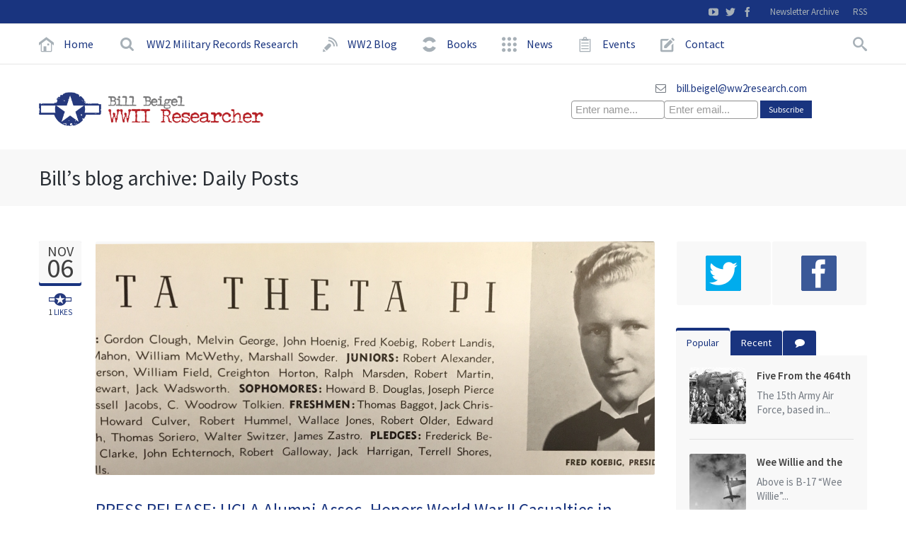

--- FILE ---
content_type: text/html; charset=UTF-8
request_url: https://www.ww2research.com/tag/ucla-alumni-association/
body_size: 12674
content:
<!DOCTYPE html>
<!--[if !IE]><!--> <html lang="en-US" prefix="og: http://ogp.me/ns#"> <!--<![endif]-->
<head>
  <meta charset="UTF-8" />
  
<!-- Google tag (gtag.js) -->
<script async src="https://www.googletagmanager.com/gtag/js?id=G-V44N6K5JE7"></script>
<script>
  window.dataLayer = window.dataLayer || [];
  function gtag(){dataLayer.push(arguments);}
  gtag('js', new Date());

  gtag('config', 'G-V44N6K5JE7');
</script>


  
  <link rel="profile" href="https://gmpg.org/xfn/11" />
  <link rel="pingback" href="https://www.ww2research.com/xmlrpc.php" />
  <script src="https://www.ww2research.com/wp-content/themes/im-startup/js/gf.js"></script>
  <meta property="og:title" content="WW2 Casualties Database | Military Records Research | WW2 Research Inc" />
  <meta property="og:url" content="https://www.ww2research.com/pr-ucla-vets-day-beigel-2017/" />


  <script src="https://use.typekit.net/rpx2hle.js"></script>
  <script>try{Typekit.load({ async: true });}catch(e){}</script>
    
  <!--[if lt IE 9]><script src="https://www.ww2research.com/wp-content/themes/im-startup/assets/scripts/compat/html5.js"></script><![endif]-->
  <!--[if IE 7]><link rel="stylesheet" type="text/css" href="https://www.ww2research.com/wp-content/themes/im-startup/assets/styles/_ie/ie7.css"><![endif]-->
  <!--[if IE 8]><link rel="stylesheet" type="text/css" href="https://www.ww2research.com/wp-content/themes/im-startup/assets/styles/_ie/ie8.css"><![endif]-->
  <!--[if IE 9]><link rel="stylesheet" type="text/css" href="https://www.ww2research.com/wp-content/themes/im-startup/assets/styles/_ie/ie9.css"><![endif]-->
  <!--[if lt IE 10]><link rel="stylesheet" type="text/css" href="https://www.ww2research.com/wp-content/themes/im-startup/assets/styles/_ie/ie.css"><![endif]-->
  <meta name="viewport" content="width=device-width, initial-scale=1, maximum-scale=1">
  <script type="text/javascript">
  /* <![CDATA[ */
  	var imageResize = "timthumb",
        resizeDisabled = "",
        assetsUri = "https://www.ww2research.com/wp-content/themes/im-startup/assets/images",
        imageNonce = "b197a3ec3e";
  	document.write('<style type="text/css">.noscript{visibility: hidden;}</style>');
  /* ]]> */
  </script>
  
<!-- This site is optimized with the Yoast SEO plugin v3.3.2 - https://yoast.com/wordpress/plugins/seo/ -->
<title>ucla alumni association Archives | WW2 Research</title>
<link rel="canonical" href="https://www.ww2research.com/tag/ucla-alumni-association/" />
<meta property="og:locale" content="en_US" />
<meta property="og:type" content="object" />
<meta property="og:title" content="ucla alumni association Archives | WW2 Research" />
<meta property="og:url" content="https://www.ww2research.com/tag/ucla-alumni-association/" />
<meta property="og:site_name" content="WW2 Research" />
<!-- / Yoast SEO plugin. -->

<link rel='dns-prefetch' href='//fonts.googleapis.com' />
<link rel='dns-prefetch' href='//s.w.org' />
<link rel="alternate" type="application/rss+xml" title="WW2 Research &raquo; Feed" href="https://www.ww2research.com/feed/" />
<link rel="alternate" type="application/rss+xml" title="WW2 Research &raquo; Comments Feed" href="https://www.ww2research.com/comments/feed/" />
<link rel="alternate" type="application/rss+xml" title="WW2 Research &raquo; ucla alumni association Tag Feed" href="https://www.ww2research.com/tag/ucla-alumni-association/feed/" />
		<script type="text/javascript">
			window._wpemojiSettings = {"baseUrl":"https:\/\/s.w.org\/images\/core\/emoji\/11.2.0\/72x72\/","ext":".png","svgUrl":"https:\/\/s.w.org\/images\/core\/emoji\/11.2.0\/svg\/","svgExt":".svg","source":{"concatemoji":"https:\/\/www.ww2research.com\/wp-includes\/js\/wp-emoji-release.min.js"}};
			!function(a,b,c){function d(a,b){var c=String.fromCharCode;l.clearRect(0,0,k.width,k.height),l.fillText(c.apply(this,a),0,0);var d=k.toDataURL();l.clearRect(0,0,k.width,k.height),l.fillText(c.apply(this,b),0,0);var e=k.toDataURL();return d===e}function e(a){var b;if(!l||!l.fillText)return!1;switch(l.textBaseline="top",l.font="600 32px Arial",a){case"flag":return!(b=d([55356,56826,55356,56819],[55356,56826,8203,55356,56819]))&&(b=d([55356,57332,56128,56423,56128,56418,56128,56421,56128,56430,56128,56423,56128,56447],[55356,57332,8203,56128,56423,8203,56128,56418,8203,56128,56421,8203,56128,56430,8203,56128,56423,8203,56128,56447]),!b);case"emoji":return b=d([55358,56760,9792,65039],[55358,56760,8203,9792,65039]),!b}return!1}function f(a){var c=b.createElement("script");c.src=a,c.defer=c.type="text/javascript",b.getElementsByTagName("head")[0].appendChild(c)}var g,h,i,j,k=b.createElement("canvas"),l=k.getContext&&k.getContext("2d");for(j=Array("flag","emoji"),c.supports={everything:!0,everythingExceptFlag:!0},i=0;i<j.length;i++)c.supports[j[i]]=e(j[i]),c.supports.everything=c.supports.everything&&c.supports[j[i]],"flag"!==j[i]&&(c.supports.everythingExceptFlag=c.supports.everythingExceptFlag&&c.supports[j[i]]);c.supports.everythingExceptFlag=c.supports.everythingExceptFlag&&!c.supports.flag,c.DOMReady=!1,c.readyCallback=function(){c.DOMReady=!0},c.supports.everything||(h=function(){c.readyCallback()},b.addEventListener?(b.addEventListener("DOMContentLoaded",h,!1),a.addEventListener("load",h,!1)):(a.attachEvent("onload",h),b.attachEvent("onreadystatechange",function(){"complete"===b.readyState&&c.readyCallback()})),g=c.source||{},g.concatemoji?f(g.concatemoji):g.wpemoji&&g.twemoji&&(f(g.twemoji),f(g.wpemoji)))}(window,document,window._wpemojiSettings);
		</script>
		<style type="text/css">
img.wp-smiley,
img.emoji {
	display: inline !important;
	border: none !important;
	box-shadow: none !important;
	height: 1em !important;
	width: 1em !important;
	margin: 0 .07em !important;
	vertical-align: -0.1em !important;
	background: none !important;
	padding: 0 !important;
}
</style>
	<link rel='stylesheet' id='sgr_main-css'  href='https://www.ww2research.com/wp-content/plugins/simple-google-recaptcha/sgr.css' type='text/css' media='all' />
<link rel='stylesheet' id='21c217fb958436e2fef9011d6e6ea284-css'  href='https://www.ww2research.com/wp-content/themes/im-startup/assets/css/fonts/packed.css' type='text/css' media='all' />
<link rel='stylesheet' id='8efe29cd7eb89b54f6d9c4571b331bef-css'  href='https://www.ww2research.com/wp-content/themes/im-startup/assets/css/extensions/packed.css' type='text/css' media='all' />
<link rel='stylesheet' id='c83410dd8f2609a5ff258d76448d26a2-css'  href='https://www.ww2research.com/wp-content/themes/im-startup/assets/css/generic/packed.css' type='text/css' media='all' />
<link rel='stylesheet' id='a24939d7ded47b7cd1e1b873a95ac80f-css'  href='https://www.ww2research.com/wp-content/themes/im-startup/assets/css/responsive/packed.css' type='text/css' media='all' />
<link rel='stylesheet' id='missgeneral-css'  href='https://www.ww2research.com/wp-content/themes/im-startup/style.css' type='text/css' media='screen' />
<link rel='stylesheet' id='missnivoslider-css'  href='https://www.ww2research.com/wp-content/themes/im-startup/assets/css/extensions/nivo-slider.css' type='text/css' media='screen' />
<link rel='stylesheet' id='missfont1-css'  href='https://fonts.googleapis.com/css?family=Source+Sans+Pro%3A400%2C600%2C700%2C900%2C400italic&#038;ver=3.0.3xm' type='text/css' media='screen' />
<link rel='stylesheet' id='missuser_experience-css'  href='https://www.ww2research.com/wp-content/uploads/cache/skin.min.css' type='text/css' media='screen' />
<link rel='stylesheet' id='missuser_custom_css-css'  href='https://www.ww2research.com/?cssgenerator=custom&#038;ver=3.0.3xm' type='text/css' media='screen' />
<link rel='stylesheet' id='wp-block-library-css'  href='https://www.ww2research.com/wp-includes/css/dist/block-library/style.min.css' type='text/css' media='all' />
<link rel='stylesheet' id='layerslider_css-css'  href='https://www.ww2research.com/wp-content/plugins/LayerSlider/css/layerslider.css' type='text/css' media='all' />
<link rel='stylesheet' id='rs-plugin-settings-css'  href='https://www.ww2research.com/wp-content/plugins/revslider/public/assets/css/settings.css' type='text/css' media='all' />
<style id='rs-plugin-settings-inline-css' type='text/css'>
#rs-demo-id {}
</style>
<link rel='stylesheet' id='tablepress-default-css'  href='https://www.ww2research.com/wp-content/tablepress-combined.min.css' type='text/css' media='all' />
<link rel='stylesheet' id='slider-css'  href='https://www.ww2research.com/wp-content/themes/im-startup/css/xslider.css' type='text/css' media='all' />
<script type='text/javascript' src='https://www.ww2research.com/wp-includes/js/jquery/jquery.js'></script>
<script type='text/javascript' src='https://www.ww2research.com/wp-includes/js/jquery/jquery-migrate.min.js'></script>
<script type='text/javascript' src='https://www.ww2research.com/wp-content/plugins/shortcodeigniter/js/shortcodes.js'></script>
<script type='text/javascript'>
/* <![CDATA[ */
var sgr_main = {"sgr_site_key":"6LfhMRQUAAAAAG4htgsrUVBviMGEIJ2GaDMXddue"};
/* ]]> */
</script>
<script type='text/javascript' src='https://www.ww2research.com/wp-content/plugins/simple-google-recaptcha/sgr.js'></script>
<script type='text/javascript' src='https://www.ww2research.com/wp-content/plugins/LayerSlider/js/layerslider.kreaturamedia.jquery.js'></script>
<script type='text/javascript' src='https://www.ww2research.com/wp-content/plugins/LayerSlider/js/jquery-easing-1.3.js'></script>
<script type='text/javascript' src='https://www.ww2research.com/wp-content/plugins/LayerSlider/js/jquerytransit.js'></script>
<script type='text/javascript' src='https://www.ww2research.com/wp-content/plugins/LayerSlider/js/layerslider.transitions.js'></script>
<script type='text/javascript' src='https://www.ww2research.com/wp-content/plugins/revslider/public/assets/js/jquery.themepunch.tools.min.js'></script>
<script type='text/javascript' src='https://www.ww2research.com/wp-content/plugins/revslider/public/assets/js/jquery.themepunch.revolution.min.js'></script>
<link rel='https://api.w.org/' href='https://www.ww2research.com/wp-json/' />
<link rel="EditURI" type="application/rsd+xml" title="RSD" href="https://www.ww2research.com/xmlrpc.php?rsd" />
<link rel="wlwmanifest" type="application/wlwmanifest+xml" href="https://www.ww2research.com/wp-includes/wlwmanifest.xml" /> 
<meta name="generator" content="WordPress 6.8.2" />

		<script type="text/javascript">
			jQuery(document).ready(function() {
				jQuery('.ignitertooltip').each(function() {
					jQuery(this).IgniterTooltip();
				});
				jQuery('.igniter-notification').each(function() {
					jQuery(this).closeNotification();
				});
				jQuery('.igniterimage-slider').each(function() {
					jQuery(this).igniterImageSlider();
				});
				jQuery('.ignitertoggle-open, .ignitertoggle-closed').each(function() {
					jQuery(this).igniterToggle();
				});
				jQuery('.ignitertabbed').each(function() {
					jQuery(this).igniterTabbed();
				});
			});
		</script><meta name="generator" content="Powered by WPBakery Page Builder - drag and drop page builder for WordPress."/>
<!--[if lte IE 9]><link rel="stylesheet" type="text/css" href="https://www.ww2research.com/wp-content/plugins/js_composer/assets/css/vc_lte_ie9.min.css" media="screen"><![endif]--><meta name="generator" content="Powered by Slider Revolution 5.4.3 - responsive, Mobile-Friendly Slider Plugin for WordPress with comfortable drag and drop interface." />
<script type="text/javascript">function setREVStartSize(e){
				try{ var i=jQuery(window).width(),t=9999,r=0,n=0,l=0,f=0,s=0,h=0;					
					if(e.responsiveLevels&&(jQuery.each(e.responsiveLevels,function(e,f){f>i&&(t=r=f,l=e),i>f&&f>r&&(r=f,n=e)}),t>r&&(l=n)),f=e.gridheight[l]||e.gridheight[0]||e.gridheight,s=e.gridwidth[l]||e.gridwidth[0]||e.gridwidth,h=i/s,h=h>1?1:h,f=Math.round(h*f),"fullscreen"==e.sliderLayout){var u=(e.c.width(),jQuery(window).height());if(void 0!=e.fullScreenOffsetContainer){var c=e.fullScreenOffsetContainer.split(",");if (c) jQuery.each(c,function(e,i){u=jQuery(i).length>0?u-jQuery(i).outerHeight(!0):u}),e.fullScreenOffset.split("%").length>1&&void 0!=e.fullScreenOffset&&e.fullScreenOffset.length>0?u-=jQuery(window).height()*parseInt(e.fullScreenOffset,0)/100:void 0!=e.fullScreenOffset&&e.fullScreenOffset.length>0&&(u-=parseInt(e.fullScreenOffset,0))}f=u}else void 0!=e.minHeight&&f<e.minHeight&&(f=e.minHeight);e.c.closest(".rev_slider_wrapper").css({height:f})					
				}catch(d){console.log("Failure at Presize of Slider:"+d)}
			};</script>
<noscript><style type="text/css"> .wpb_animate_when_almost_visible { opacity: 1; }</style></noscript>  

</head>
<body class="im-transform right_sidebar flexible_layout has_soft_borders has_header_social has_header_text no_footer">
	
  


  <div class="page-body  ">
  <section class="extra_header"><div class="container"><div class="extra_item sociable"><a href="http://www.youtube.com/user/WW2Researcher1" class="social_icon"><i class="im-icon-youtube"></i></a><a href="https://twitter.com/WW2Researcher" class="social_icon"><i class="im-icon-twitter"></i></a><a href="https://www.facebook.com/WW2Researcher" class="social_icon"><i class="im-icon-facebook"></i></a></div><div class="extra_item checkout"><a href="http://us3.campaign-archive1.com/home/?u=5dc3b6519c4dfb6bf62307843&id=61689ea013">Newsletter Archive</a></div><div class="extra_item subscribe"><a href="http://www.ww2research.com/feed/">RSS</a></div></div><!-- /.container--></section><!-- /section.extra_header HTML5 -->  <header class="header sticky" data-opacity="0.9" data-subs="true" data-offset="200"><div class="container"><div class="row-fluid"><div class="header-inner span12"><div class="navbar navbar-relative-top"><div class="menu-logo mobile inline pull-left" style="line-height:56px;"><a rel="home" href="https://www.ww2research.com/" class="site_logo"><img src="https://www.ww2research.com/wp-content/uploads/2013/12/ww2_logo_final.png" data-width="38px" height="48" data-height="48"  data-sticky-height="32" class="main_header_logo mobile-logo" style="width:auto; height:48px;" alt="WW2 Research" /></a></div><!-- /.logo --><button type="button" class="btn-menu pull-right collapsed" data-toggle="collapse" data-target=".nav-collapse" style="line-height:56px;"><i class="fa-icon-reorder"></i></button><nav class="nav-collapse main_menu"><ul id="menu-main" class="nav primary hover"><li id="menu-item-7565" class="menu-item menu-item-type-post_type menu-item-object-page menu-item-home menu-item-7565 std_dropdown"><a href="https://www.ww2research.com/" class=" with_icon"><i class="im-icon-home-10"></i> <span><span class="link_text">Home</span></span></a></li>
<li id="menu-item-7634" class="menu-item menu-item-type-post_type menu-item-object-page menu-item-has-children menu-item-7634 std_dropdown"><a href="https://www.ww2research.com/military-casualty-research/" class=" with_icon"><i class="fa-icon-search"></i> <span><span class="link_text">WW2 Military Records Research</span></span></a>
<ul class="dropdown-menu floafleft std_dropdown columns2">
	<li id="menu-item-12385" class="menu-item menu-item-type-post_type menu-item-object-page menu-item-12385 std_dropdown"><a href="https://www.ww2research.com/ww2-casualties-database/" class=" with_icon"><i class="fa-icon-twitter"></i> <span><span class="link_text">WW2 Casualties Database</span></span></a></li>
	<li id="menu-item-10009" class="menu-item menu-item-type-post_type menu-item-object-page menu-item-10009 std_dropdown"><a href="https://www.ww2research.com/locate-individual/" class=" with_icon"><i class="im-icon-xing"></i> <span><span class="link_text">Locate an Individual</span></span></a></li>
	<li id="menu-item-10010" class="menu-item menu-item-type-post_type menu-item-object-page menu-item-10010 std_dropdown"><a href="https://www.ww2research.com/military-casualty-group-research/" class=" with_icon"><i class="im-icon-settings"></i> <span><span class="link_text">WW2 Military Unit Lists</span></span></a></li>
	<li id="menu-item-11649" class="menu-item menu-item-type-post_type menu-item-object-page menu-item-11649 std_dropdown"><a href="https://www.ww2research.com/military-casualty-research/services-rates/" class=" with_icon"><i class="im-icon-twitter"></i> <span><span class="link_text">Services &#038; Rates</span></span></a></li>
	<li id="menu-item-13493" class="menu-item menu-item-type-post_type menu-item-object-page menu-item-13493 std_dropdown"><a href="https://www.ww2research.com/world-war-ii-memorial-research/" class=" with_icon"><i class="fa-icon-off"></i> <span><span class="link_text">WW2 Memorial Research</span></span></a></li>
	<li id="menu-item-7633" class="menu-item menu-item-type-post_type menu-item-object-page menu-item-7633 std_dropdown"><a href="https://www.ww2research.com/meet-bill/" class=" with_icon"><i class="im-icon-star-2"></i> <span><span class="link_text">Meet Bill Beigel</span></span></a></li>
	<li id="menu-item-13546" class="menu-item menu-item-type-post_type menu-item-object-page menu-item-13546 std_dropdown"><a href="https://www.ww2research.com/meet-matt-lemasters/" class=" with_icon"><i class="im-icon-shield-2"></i> <span><span class="link_text">Meet Matt LeMasters</span></span></a></li>
	<li id="menu-item-9555" class="menu-item menu-item-type-post_type menu-item-object-page menu-item-9555 std_dropdown"><a href="https://www.ww2research.com/faqs/" class=" with_icon"><i class="fa-icon-question"></i> <span><span class="link_text">Frequently Asked Questions (FAQ)</span></span></a></li>
<li class="clearboth"></li>
</ul></li>
<li id="menu-item-7564" class="menu-item menu-item-type-post_type menu-item-object-page menu-item-has-children menu-item-7564 submenu_enable_full_width std_dropdown"><a href="https://www.ww2research.com/blog/" class=" with_icon"><i class="im-icon-blog-2"></i> <span><span class="link_text">WW2 Blog</span></span></a>
<ul class="dropdown-menu floafleft multicolumn_dropdown columns2">
	<li id="menu-item-9909" class="menu-item menu-item-type-post_type menu-item-object-page menu-item-has-children menu-item-9909 multicolumn_dropdown"><a href="https://www.ww2research.com/blog/" class=" with_icon"><i class="im-icon-grid-5"></i> <span><span class="link_text">Blog Posts by Category</span></span></a>
	<ul class="dropdown-menu floafleft std_dropdown columns2">
		<li id="menu-item-9914" class="menu-item menu-item-type-taxonomy menu-item-object-category menu-item-9914 std_dropdown"><a href="https://www.ww2research.com/category/bill-beigel-ww2-blog/" class=" with_icon"><i class="fa-icon-reorder"></i> <span><span class="link_text">WW2 Blog</span></span></a></li>
		<li id="menu-item-9910" class="menu-item menu-item-type-taxonomy menu-item-object-category menu-item-9910 std_dropdown"><a href="https://www.ww2research.com/category/bill-beigels-wwii-almanac/" class=" with_icon"><i class="fa-icon-reorder"></i> <span><span class="link_text">Bill Beigel&#8217;s WWII Almanac</span></span></a></li>
		<li id="menu-item-10498" class="menu-item menu-item-type-taxonomy menu-item-object-category menu-item-10498 std_dropdown"><a href="https://www.ww2research.com/category/bill-beigel-ww2-blog/dday-june-6-1944/" class=" with_icon"><i class="fa-icon-reorder"></i> <span><span class="link_text">DDay June 6, 1944</span></span></a></li>
		<li id="menu-item-9911" class="menu-item menu-item-type-taxonomy menu-item-object-category menu-item-9911 std_dropdown"><a href="https://www.ww2research.com/category/client-stories/" class=" with_icon"><i class="fa-icon-reorder"></i> <span><span class="link_text">Client Stories</span></span></a></li>
		<li id="menu-item-11294" class="menu-item menu-item-type-custom menu-item-object-custom menu-item-11294 std_dropdown"><a href="https://www.ww2research.com/testimonials-bills-clients/" class=" with_icon"><i class="fa-icon-reorder"></i> <span><span class="link_text">Testimonials</span></span></a></li>
<li class="clearboth"></li>
	</ul></li>
	<li id="menu-item-9916" class="menu-item menu-item-type-taxonomy menu-item-object-category menu-item-has-children menu-item-9916 multicolumn_dropdown"><a href="https://www.ww2research.com/category/world-war-2/researched-groups/" class=" with_icon"><i class="im-icon-grid-5"></i> <span><span class="link_text">Researched Groups</span></span></a>
	<ul class="dropdown-menu floafleft std_dropdown columns2">
		<li id="menu-item-9918" class="menu-item menu-item-type-taxonomy menu-item-object-category menu-item-9918 std_dropdown"><a href="https://www.ww2research.com/category/world-war-2/researched-groups/b-17-crash-wales-1943/" class=" with_icon"><i class="fa-icon-reorder"></i> <span><span class="link_text">B-17-Crash Wales</span></span></a></li>
		<li id="menu-item-9919" class="menu-item menu-item-type-taxonomy menu-item-object-category menu-item-9919 std_dropdown"><a href="https://www.ww2research.com/category/world-war-2/researched-groups/downey-high-school-ca/" class=" with_icon"><i class="fa-icon-reorder"></i> <span><span class="link_text">Downey High School, CA</span></span></a></li>
		<li id="menu-item-9920" class="menu-item menu-item-type-taxonomy menu-item-object-category menu-item-9920 std_dropdown"><a href="https://www.ww2research.com/category/world-war-2/researched-groups/ellington-ct/" class=" with_icon"><i class="fa-icon-reorder"></i> <span><span class="link_text">Ellington, CT</span></span></a></li>
		<li id="menu-item-9922" class="menu-item menu-item-type-taxonomy menu-item-object-category menu-item-9922 std_dropdown"><a href="https://www.ww2research.com/category/world-war-2/researched-groups/mount-olivet-cemetery-fort-worth/" class=" with_icon"><i class="fa-icon-reorder"></i> <span><span class="link_text">Mount Olivet Cemetery, Fort Worth TX</span></span></a></li>
		<li id="menu-item-9924" class="menu-item menu-item-type-taxonomy menu-item-object-category menu-item-9924 std_dropdown"><a href="https://www.ww2research.com/category/world-war-2/researched-groups/operation-varsity-rhine-river/" class=" with_icon"><i class="fa-icon-reorder"></i> <span><span class="link_text">Operation Varsity, Rhine River</span></span></a></li>
		<li id="menu-item-9927" class="menu-item menu-item-type-taxonomy menu-item-object-category menu-item-9927 std_dropdown"><a href="https://www.ww2research.com/category/world-war-2/researched-groups/ucla/" class=" with_icon"><i class="fa-icon-reorder"></i> <span><span class="link_text">The World War II  Dead of University of California at Los Angeles (UCLA)</span></span></a></li>
		<li id="menu-item-9925" class="menu-item menu-item-type-taxonomy menu-item-object-category menu-item-9925 std_dropdown"><a href="https://www.ww2research.com/category/world-war-2/researched-groups/wwii-dead-of-torrance/" class=" with_icon"><i class="fa-icon-reorder"></i> <span><span class="link_text">Torrance, CA</span></span></a></li>
		<li id="menu-item-13233" class="menu-item menu-item-type-post_type menu-item-object-post menu-item-13233 std_dropdown"><a href="https://www.ww2research.com/bill-beigel-researches-michigan-wwii-casualties-mias-pows/" class=" with_icon"><i class="fa-icon-reorder"></i> <span><span class="link_text">Bill Beigel Researches Michigan WWII Casualties, MIAs, and POWs</span></span></a></li>
		<li id="menu-item-13234" class="menu-item menu-item-type-post_type menu-item-object-post menu-item-13234 std_dropdown"><a href="https://www.ww2research.com/fresno-veterans-memorial/" class=" with_icon"><i class="fa-icon-reorder"></i> <span><span class="link_text">Hometown Heroes – Fresno Unveils New Veterans Memorial</span></span></a></li>
<li class="clearboth"></li>
	</ul></li>
<li class="clearboth"></li>
</ul></li>
<li id="menu-item-13079" class="menu-item menu-item-type-post_type menu-item-object-page menu-item-has-children menu-item-13079 std_dropdown"><a href="https://www.ww2research.com/buried-on-the-battlefield/" class=" with_icon"><i class="im-icon-spinner-6"></i> <span><span class="link_text">Books</span></span></a>
<ul class="dropdown-menu floafleft std_dropdown columns2">
	<li id="menu-item-13080" class="menu-item menu-item-type-post_type menu-item-object-page menu-item-has-children menu-item-13080 std_dropdown"><a href="https://www.ww2research.com/buried-on-the-battlefield/" class=" with_icon"><i class="im-icon-spinner-6"></i> <span><span class="link_text">Nonfiction</span></span></a>
	<ul class="dropdown-menu floafleft std_dropdown columns2">
		<li id="menu-item-13081" class="menu-item menu-item-type-post_type menu-item-object-page menu-item-13081 std_dropdown"><a href="https://www.ww2research.com/buried-on-the-battlefield/" class=" with_icon"><i class="im-icon-spinner-6"></i> <span><span class="link_text">Buried on the Battlefield</span></span></a></li>
		<li id="menu-item-13108" class="menu-item menu-item-type-post_type menu-item-object-page menu-item-13108 std_dropdown"><a href="https://www.ww2research.com/buried-on-the-battlefield-signed/" class=" with_icon"><i class="im-icon-spinner-6"></i> <span><span class="link_text">Buried on the Battlefield – Signed</span></span></a></li>
<li class="clearboth"></li>
	</ul></li>
	<li id="menu-item-9905" class="menu-item menu-item-type-taxonomy menu-item-object-category menu-item-has-children menu-item-9905 std_dropdown"><a href="https://www.ww2research.com/category/fiction/" class=" with_icon"><i class="fa-icon-reorder"></i> <span><span class="link_text">Fiction</span></span></a>
	<ul class="dropdown-menu floafleft std_dropdown columns2">
		<li id="menu-item-9908" class="menu-item menu-item-type-taxonomy menu-item-object-category menu-item-9908 std_dropdown"><a href="https://www.ww2research.com/category/fiction/short-stories/" class=" with_icon"><i class="fa-icon-reorder"></i> <span><span class="link_text">Short Stories</span></span></a></li>
		<li id="menu-item-9907" class="menu-item menu-item-type-taxonomy menu-item-object-category menu-item-9907 std_dropdown"><a href="https://www.ww2research.com/category/fiction/poetry/" class=" with_icon"><i class="fa-icon-reorder"></i> <span><span class="link_text">Poetry</span></span></a></li>
		<li id="menu-item-9906" class="menu-item menu-item-type-taxonomy menu-item-object-category menu-item-9906 std_dropdown"><a href="https://www.ww2research.com/category/fiction/other-writings/" class=" with_icon"><i class="fa-icon-reorder"></i> <span><span class="link_text">Other Stuff by Bill</span></span></a></li>
<li class="clearboth"></li>
	</ul></li>
	<li id="menu-item-10232" class="menu-item menu-item-type-post_type menu-item-object-page menu-item-10232 std_dropdown"><a href="https://www.ww2research.com/bills-author-page/" class=" with_icon"><i class="fa-icon-reorder"></i> <span><span class="link_text">Bill&#8217;s Author Bio</span></span></a></li>
<li class="clearboth"></li>
</ul></li>
<li id="menu-item-7632" class="menu-item menu-item-type-post_type menu-item-object-page menu-item-7632 std_dropdown"><a href="https://www.ww2research.com/press/" class=" with_icon"><i class="im-icon-grid-2"></i> <span><span class="link_text">News</span></span></a></li>
<li id="menu-item-7642" class="menu-item menu-item-type-post_type menu-item-object-page menu-item-7642 std_dropdown"><a href="https://www.ww2research.com/events/" class=" with_icon"><i class="im-icon-clipboard-4"></i> <span><span class="link_text">Events</span></span></a></li>
<li id="menu-item-7563" class="menu-item menu-item-type-post_type menu-item-object-page menu-item-7563 std_dropdown"><a href="https://www.ww2research.com/contact/" class=" with_icon"><i class="im-icon-pencil-5"></i> <span><span class="link_text">Contact</span></span></a></li>
<li class="nav-search-box"><a class="search-button inactive" data-state="inactive" href="#"><i class="im-icon-search-3 icosearch"></i></a><form method="get" class="search-form" action="https://www.ww2research.com/">
	<div class="row-fluid relative">
		<fieldset>
			<input type="text" name="s" class="span12 search-input" onfocus="if(this.value=='To search type and hit enter')this.value='';" data-onblur="if(this.value=='')this.value='To search type and hit enter';" value="To search type and hit enter" speech x-webkit-speech onwebkitspeechchange="this.value=='';" />
			<i class="fa-icon-search add_to_last textfield im-has_icon_colour"></i>
		</fieldset>
	</div>
</form>
</li></ul></nav></div><!-- /.navbar--></div><!-- /.header-inner--></div><!-- /.row-fluid--></div><!-- /.container--></header><!-- /.region header--><section class="site_info"><div class="container"><div class="row-fluid"><div class="company_logo span6"><a rel="home" href="https://www.ww2research.com/" class="site_logo"><img src="https://www.ww2research.com/wp-content/uploads/2013/12/ww2_logo_final.png" data-width="38px" height="48" data-height="48"  data-sticky-height="32" class="main_header_logo primary-logo" style="width:auto; height:48px;" alt="WW2 Research" /></a></div><!-- /.logo --><div class="span1 site_description"><div class="v_aligning"></div><!-- /.v_aligning --></div><!-- /.span6.site_description --><div class="span5 site_contacts">				<div class="contacts">					<div class="item_contact">						<i style="padding-left:80px;" class="fa-icon-envelope-alt"></i>						<a style="padding-left:100px;" class="bemail" href="mailto:bill.beigel@ww2research.com" target="_top">bill.beigel@ww2research.com</a>	<div id="mc_embed_signup">	<form action="https://ww2research.us3.list-manage.com/subscribe/post?u=5dc3b6519c4dfb6bf62307843&amp;id=61689ea013" method="post" id="mc-embedded-subscribe-form" name="mc-embedded-subscribe-form" class="validate" target="_blank" novalidate>		<input style="margin-left:-52px;" type="email" value="" name="FNAME" class="FNAME" id="mce-FNAME" placeholder="Enter name..."> &nbsp;&nbsp;&nbsp;&nbsp;&nbsp;&nbsp;		<input style="padding-left:1px;" type="email" value="" name="EMAIL" class="email" id="mce-EMAIL" placeholder="Enter email..." required> 	    <div style="position: absolute; left: -5000px;"><input type="text" name="b_5dc3b6519c4dfb6bf62307843_61689ea013" value=""></div>		<div class="clear"><input type="submit" value="Subscribe" name="subscribe" id="mc-embedded-subscribe" class="button"></div></form></div>					</div>				</div><!-- /.contact--></div><!-- /.span3.site_contacts --></div><!-- /.row-fluid --></div><!-- /.container --></section><!-- /.region site_info-->  <div class="page-inner">
	<section class="page_caption"><div class="container"><div class="row-fluid"><div class="span12"><h1 class="page_title">Bill’s blog archive: Daily Posts</h1></div><!-- /.span12 --></div><!-- /.row-fluid --></div><!-- /.container --></section><!-- /.region page_caption-->		<section class="main_content post">		<div class="container"><div class="row-fluid"><div class="span9 primary_content blog_layout1"><div class="loop_module blog blog_layout1"><div class="row-fluid">  <div class="span12  im-animate-element fade-in">
     <!-- Content Area -->
     <div class="loop_content blog">
        <div id="post-12744" class="post-12744 post type-post status-publish format-standard has-post-thumbnail hentry category-events category-press category-bill-beigel-ww2-blog tag-bill-beigel-featured-speaker tag-bruinsofwwii tag-ucla tag-ucla-alumni-association tag-veterans-day-2017 tag-world-war-2 tag-wwii-casualties-of-ucla">
          <div class="date_likes_holder"><a href="https://www.ww2research.com/2017/11/" title="Monday, November 6th, 2017, 4:57 pm" class="month pull-left"><span class="day"><span>Nov</span>06</span></a><a href="https://www.ww2research.com/pr-ucla-vets-day-beigel-2017/" data-id="12744" title="" class="miss_hearts pull-left active"><i class="xlike"></i></br><span class="text"><span class="number">1</span> LIKES</span></a></div><div class="post_grid_image has_preview"><img class="hover_fade_js image-resize w" src="https://www.ww2research.com/wp-content/uploads/cache/a/a8d5e7ca686ea51e11edbc71d4c5d062.png" title="PRESS RELEASE: UCLA Alumni Assoc. Honors World War II Casualties in Veterans Day Event, Beigel to Speak" alt="Fred Koebig, UCLA WWII Casualty" width="790" height="330" /><div class="preview_info_wrap"><a class="controls img" href="https://www.ww2research.com/wp-content/uploads/2017/11/Fred-Koebig-BTP-e1510017627849.png" rel="prettyPhoto[post_12744]"><i class="im-icon-zoom-in"></i></a> <!-- /.controls --><a class="controls link" href="https://www.ww2research.com/pr-ucla-vets-day-beigel-2017/" title="PRESS RELEASE: UCLA Alumni Assoc. Honors World War II Casualties in Veterans Day Event, Beigel to Speak"><i class="im-icon-link"></i></a> <!-- /.controls --></div></div><h2 class="post_title"><a href="https://www.ww2research.com/pr-ucla-vets-day-beigel-2017/" title="PRESS RELEASE: UCLA Alumni Assoc. Honors World War II Casualties in Veterans Day Event, Beigel to Speak" rel="bookmark">PRESS RELEASE: UCLA Alumni Assoc. Honors World War II Casualties in Veterans Day Event, Beigel to Speak</a></h2>          <div class="post_excerpt">
            <div class="content-excerpt">&nbsp;



Press Release: WWII Researcher and Historian Bill Beigel Presents Research of 273 UCLA Bruins Killed in World War II

Click here to reserve your tickets for the event.

Click here for complete event...</div>            <div class="clearboth"></div>
          </div><!-- .post_excerpt -->
          <div class="clearboth"></div>
                 </div><!-- #post-## -->
      </div><!-- .loop_content.blog -->
    <!-- / Content Area -->
  </div><!-- .span# -->
</div><!-- /.row-fluid --> <div class="row-fluid"></div><!-- / .row-fluid --></div><!-- /.loop_module blog span12--><div class="miss_pagenavi"></div><!-- .miss_pagenavi --></div><div class="span3 sidebar">              <div id="irishmissw_sc_widget-5" class="widget widget_irishmissw_sc_widget">                                                  <div id="socialCounterWidget" class="socialCounterWidget">
            <!-- Begin Twitter --><div class="socialCounterContainer" style="width: 50%;"><a class="socialCounterBox" href="https://twitter.com/WW2Researcher" target="_blank" title="0 followers""><span class="icon"><i class="im-icon-twitter" style="background-color:#00aced;"></i></span><span class="count">Twitter</span><span class="title">followers</span></a></div><!-- End Twitter --><!-- Begin Facebook --><div class="socialCounterContainer" style="width: 50%;"><a class="socialCounterBox" href="https://www.facebook.com/WW2Researcher" target="_blank" title="0 page likes""><span class="icon"><i class="im-icon-facebook" style="background-color:#3b5998;"></i></span><span class="count">Facebook</span><span class="title">page likes</span></a></div><!-- End Facebook -->        </div>
                     </div>        <div id="hotupdates-2" class="widget miss_hot_updates_widget"><ul class="hot_updates_tabs"><li><a class=" current" data-target="hotupdates_popular">Popular</a></li><li><a class="" data-target="hotupdates_recent">Recent</a></li><li><a class="" data-target="hotupdates_comments"><i class="fa-icon-comment"></i> </a></li><div class="clearboth"></div></ul><div class="hot_updates"><div class="wrap"><ul class="post_list small_post_list tabbed hotupdates_popular"><li class="post_list_module"><div class="image"><img class="hover_fade_js image-resize w" src="https://www.ww2research.com/wp-content/uploads/cache/8/872bec2baeeae8dbc013f1ebde3c7711.jpg" title="Five From the 464th Bomb Group" alt="Heaven&#039;s Above B-24 WWII" width="80" height="80" /><div class="preview_info_wrap"><a class="controls img" href="https://www.ww2research.com/wp-content/uploads/2014/03/HEAVENSABOVE2_b24bestweb2.jpg" rel="prettyPhoto[post_10426]"><i class="im-icon-zoom-in"></i></a> <!-- /.controls --><a class="controls link" href="https://www.ww2research.com/five-464th-bomb-group/" title="Five From the 464th Bomb Group"><i class="im-icon-link"></i></a> <!-- /.controls --></div></div><h4 class="post_title"><a rel="bookmark" href="https://www.ww2research.com/five-464th-bomb-group/" title="Five From the 464th Bomb Group">Five From the 464th Bomb Group</a></h4><div class="post_content">The 15th Army Air Force, based in...</div><div class="clearboth"></div></li><li class="post_list_module"><div class="image"><img class="hover_fade_js image-resize w" src="https://www.ww2research.com/wp-content/uploads/cache/3/39778ce1534c75fca883283ef63656b1.jpg" title="Wee Willie and the photo that started it all" alt="B 17F Destroyed By Me 262" width="80" height="80" /><div class="preview_info_wrap"><a class="controls img" href="https://www.ww2research.com/wp-content/uploads/2014/01/B-17F_Destroyed_by_Me-262.jpg" rel="prettyPhoto[post_9689]"><i class="im-icon-zoom-in"></i></a> <!-- /.controls --><a class="controls link" href="https://www.ww2research.com/wee-willie-b-17-91st-bomber-group/" title="Wee Willie and the photo that started it all"><i class="im-icon-link"></i></a> <!-- /.controls --></div></div><h4 class="post_title"><a rel="bookmark" href="https://www.ww2research.com/wee-willie-b-17-91st-bomber-group/" title="Wee Willie and the photo that started it all">Wee Willie and the photo that started it all</a></h4><div class="post_content">Above is B-17 &#8220;Wee Willie&#8221;...</div><div class="clearboth"></div></li><li class="post_list_module"><div class="image"><img class="hover_fade_js image-resize w" src="https://www.ww2research.com/wp-content/uploads/cache/2/27234d70b56fc3cf90eadbb6405dfee5.jpg" title="From Panatella to Ploesti" alt="465th Bombardment Group B 24 Mission" width="80" height="80" /><div class="preview_info_wrap"><a class="controls img" href="https://www.ww2research.com/wp-content/uploads/2014/03/465th_Bombardment_Group_b-24_Mission.jpg" rel="prettyPhoto[post_10363]"><i class="im-icon-zoom-in"></i></a> <!-- /.controls --><a class="controls link" href="https://www.ww2research.com/panatella-ploesti/" title="From Panatella to Ploesti"><i class="im-icon-link"></i></a> <!-- /.controls --></div></div><h4 class="post_title"><a rel="bookmark" href="https://www.ww2research.com/panatella-ploesti/" title="From Panatella to Ploesti">From Panatella to Ploesti</a></h4><div class="post_content">The 15th Army Air Force, based in...</div><div class="clearboth"></div></li><li class="post_list_module"><div class="image"><img class="hover_fade_js image-resize w" src="https://www.ww2research.com/wp-content/uploads/cache/c/c3ce2b0b8789285b105eea9e5a55a035.jpg" title="Debut for Debach" alt="Cloudy Sea" width="80" height="80" /><div class="preview_info_wrap"><a class="controls img" href="https://www.ww2research.com/wp-content/uploads/2014/03/cloudy-sea.jpg" rel="prettyPhoto[post_10370]"><i class="im-icon-zoom-in"></i></a> <!-- /.controls --><a class="controls link" href="https://www.ww2research.com/debut-debach/" title="Debut for Debach"><i class="im-icon-link"></i></a> <!-- /.controls --></div></div><h4 class="post_title"><a rel="bookmark" href="https://www.ww2research.com/debut-debach/" title="Debut for Debach">Debut for Debach</a></h4><div class="post_content">It was the very first combat mission...</div><div class="clearboth"></div></li><li class="post_list_module"><div class="image"><img class="hover_fade_js image-resize w" src="https://www.ww2research.com/wp-content/uploads/cache/7/7ca5f9394ee5caac63a05b1dc4b03d28.jpg" title="Six B-24s From Baker Box Downed" alt="flight-officer-ernie-phillips-and-b24-crew" width="80" height="80" /><div class="preview_info_wrap"><a class="controls img" href="https://www.ww2research.com/wp-content/uploads/2013/12/FO-Ernie-Phillips-and-Crew.jpg" rel="prettyPhoto[post_7772]"><i class="im-icon-zoom-in"></i></a> <!-- /.controls --><a class="controls link" href="https://www.ww2research.com/six-b-24s-from-baker-box-downed/" title="Six B-24s From Baker Box Downed"><i class="im-icon-link"></i></a> <!-- /.controls --></div></div><h4 class="post_title"><a rel="bookmark" href="https://www.ww2research.com/six-b-24s-from-baker-box-downed/" title="Six B-24s From Baker Box Downed">Six B-24s From Baker Box Downed</a></h4><div class="post_content">The men &#8211; the boys, really...</div><div class="clearboth"></div></li><li class="post_list_module"><div class="image"><img class="hover_fade_js image-resize w" src="https://www.ww2research.com/wp-content/uploads/cache/d/dcb333f371d3e5003a0b9a8869074412.jpg" title="The World War II  Dead of University of California at Los Angeles (UCLA)" alt="Ucla Royce Quad 1940s Lrg" width="80" height="80" /><div class="preview_info_wrap"><a class="controls img" href="https://www.ww2research.com/wp-content/uploads/2014/02/ucla-royce-quad-1940s-lrg.jpg" rel="prettyPhoto[post_10130]"><i class="im-icon-zoom-in"></i></a> <!-- /.controls --><a class="controls link" href="https://www.ww2research.com/world-war-2-dead-ucla/" title="The World War II  Dead of University of California at Los Angeles (UCLA)"><i class="im-icon-link"></i></a> <!-- /.controls --></div></div><h4 class="post_title"><a rel="bookmark" href="https://www.ww2research.com/world-war-2-dead-ucla/" title="The World War II  Dead of University of California at Los Angeles (UCLA)">The World War II  Dead of University of California at Los Angeles (UCLA)</a></h4><div class="post_content">More than 260 UCLA students, faculty ...</div><div class="clearboth"></div></li></ul><ul class="post_list small_post_list tabbed hotupdates_recent"><li class="post_list_module"><div class="image"><img class="hover_fade_js image-resize w" src="https://www.ww2research.com/wp-content/uploads/cache/f/f0f824d347f6d28eb84f3152aff90484.jpg" title="PFC Oscar B. Oakman: The Last Man to Die in the 94th Armored Field Artillery Battalion" alt="Infantrymen advance under fire, Pont-Le-Ban, Belgium, January 1945" width="80" height="80" /><div class="preview_info_wrap"><a class="controls img" href="https://www.ww2research.com/wp-content/uploads/2025/12/66-699-61-sm.jpg" rel="prettyPhoto[post_13593]"><i class="im-icon-zoom-in"></i></a> <!-- /.controls --><a class="controls link" href="https://www.ww2research.com/pfc-oscar-b-oakman-4th-armored-division/" title="PFC Oscar B. Oakman: The Last Man to Die in the 94th Armored Field Artillery Battalion"><i class="im-icon-link"></i></a> <!-- /.controls --></div></div><h4 class="post_title"><a rel="bookmark" href="https://www.ww2research.com/pfc-oscar-b-oakman-4th-armored-division/" title="PFC Oscar B. Oakman: The Last Man to Die in the 94th Armored Field Artillery Battalion">PFC Oscar B. Oakman: The Last Man to Die in the 94th Armored Field Artillery Battalion</a></h4><div class="post_content">(PFC Oscar B. Oakman, 4th Armored...</div><div class="clearboth"></div></li><li class="post_list_module"><div class="image"><img class="hover_fade_js image-resize w" src="https://www.ww2research.com/wp-content/uploads/cache/5/562f196dd40350f78b04dd6b9ca32422.jpg" title="The 4th Armored Division: The Spearhead of Patton’s Third Army" alt="Lt. Col. Creighton Abrams (right), commander of the 37th Tank Battalion, 4th Armored Division, points to the name “Thunderbolt VI” on his Sherman tank after the breakthrough to Bastogne, Belgium. Capt. McIntire and Capt. Brueland stand with him. January 1945." width="80" height="80" /><div class="preview_info_wrap"><a class="controls img" href="https://www.ww2research.com/wp-content/uploads/2025/12/342-FH_000418.jpg" rel="prettyPhoto[post_13581]"><i class="im-icon-zoom-in"></i></a> <!-- /.controls --><a class="controls link" href="https://www.ww2research.com/4th-armored-division/" title="The 4th Armored Division: The Spearhead of Patton’s Third Army"><i class="im-icon-link"></i></a> <!-- /.controls --></div></div><h4 class="post_title"><a rel="bookmark" href="https://www.ww2research.com/4th-armored-division/" title="The 4th Armored Division: The Spearhead of Patton’s Third Army">The 4th Armored Division: The Spearhead of Patton’s Third Army</a></h4><div class="post_content">Activated in April 1941 at Pine Camp,...</div><div class="clearboth"></div></li><li class="post_list_module"><div class="image"><img class="hover_fade_js image-resize w" src="https://www.ww2research.com/wp-content/uploads/cache/1/111957754c46a9ce0a4e360fd2b29388.png" title="Talk Radio One&#8217;s Steven Spierer Interviews WW2 Researcher Bill Beigel" alt="" width="80" height="80" /><div class="preview_info_wrap"><a class="controls img" href="https://www.ww2research.com/wp-content/themes/im-startup/assets/images/general/no-thumbnail.png" rel="prettyPhoto[post_13522]"><i class="im-icon-zoom-in"></i></a> <!-- /.controls --><a class="controls link" href="https://www.ww2research.com/beigel-talk-radio-one/" title="Talk Radio One&#8217;s Steven Spierer Interviews WW2 Researcher Bill Beigel"><i class="im-icon-link"></i></a> <!-- /.controls --></div></div><h4 class="post_title"><a rel="bookmark" href="https://www.ww2research.com/beigel-talk-radio-one/" title="Talk Radio One&#8217;s Steven Spierer Interviews WW2 Researcher Bill Beigel">Talk Radio One&#8217;s Steven Spierer Interviews WW2 Researcher Bill Beigel</a></h4><div class="post_content">Steven Spierer Talk Radio One Interview...</div><div class="clearboth"></div></li><li class="post_list_module"><div class="image"><img class="hover_fade_js image-resize w" src="https://www.ww2research.com/wp-content/uploads/cache/f/f46de990d3dd1089ff1ec966f0fdc7e6.jpg" title="Captain Norman L. Aigner: An Ordinary Guy" alt="Capt Norman L. Aigner, USAF, WWII" width="80" height="80" /><div class="preview_info_wrap"><a class="controls img" href="https://www.ww2research.com/wp-content/uploads/2021/06/Capt-Norman-L.-Aigner-header.jpg" rel="prettyPhoto[post_13308]"><i class="im-icon-zoom-in"></i></a> <!-- /.controls --><a class="controls link" href="https://www.ww2research.com/captain-norman-l-aigner-ordinary-guy/" title="Captain Norman L. Aigner: An Ordinary Guy"><i class="im-icon-link"></i></a> <!-- /.controls --></div></div><h4 class="post_title"><a rel="bookmark" href="https://www.ww2research.com/captain-norman-l-aigner-ordinary-guy/" title="Captain Norman L. Aigner: An Ordinary Guy">Captain Norman L. Aigner: An Ordinary Guy</a></h4><div class="post_content">If you’ve been reading my blog with...</div><div class="clearboth"></div></li><li class="post_list_module"><div class="image"><img class="hover_fade_js image-resize w" src="https://www.ww2research.com/wp-content/uploads/cache/9/997dca11c8523aabfa6a2366dbca7e37.jpg" title="Tomas Garza’s Daughter – “Now I Don’t Feel Empty”" alt="WWII Veteran Tomas Garza" width="80" height="80" /><div class="preview_info_wrap"><a class="controls img" href="https://www.ww2research.com/wp-content/uploads/2020/05/Tomas-Garza-crop.jpg" rel="prettyPhoto[post_13191]"><i class="im-icon-zoom-in"></i></a> <!-- /.controls --><a class="controls link" href="https://www.ww2research.com/tomas-garzas-daughter/" title="Tomas Garza’s Daughter – “Now I Don’t Feel Empty”"><i class="im-icon-link"></i></a> <!-- /.controls --></div></div><h4 class="post_title"><a rel="bookmark" href="https://www.ww2research.com/tomas-garzas-daughter/" title="Tomas Garza’s Daughter – “Now I Don’t Feel Empty”">Tomas Garza’s Daughter – “Now I Don’t Feel Empty”</a></h4><div class="post_content">Like most children of World War II...</div><div class="clearboth"></div></li><li class="post_list_module"><div class="image"><img class="hover_fade_js image-resize w" src="https://www.ww2research.com/wp-content/uploads/cache/2/2e34aecea16a028c4d9a5cd3aad91329.jpg" title="&#8220;Fresno Marine Dies in Action in Pacific War&#8221; &#8211; Fresno Bee, Oct 21, 1944" alt="Fresno Vets Memorial" width="80" height="80" /><div class="preview_info_wrap"><a class="controls img" href="https://www.ww2research.com/wp-content/uploads/2019/11/fresno-vets-memorial.jpg" rel="prettyPhoto[post_13139]"><i class="im-icon-zoom-in"></i></a> <!-- /.controls --><a class="controls link" href="https://www.ww2research.com/fresno-ww2-veteran-huston-r-fannon/" title="&#8220;Fresno Marine Dies in Action in Pacific War&#8221; &#8211; Fresno Bee, Oct 21, 1944"><i class="im-icon-link"></i></a> <!-- /.controls --></div></div><h4 class="post_title"><a rel="bookmark" href="https://www.ww2research.com/fresno-ww2-veteran-huston-r-fannon/" title="&#8220;Fresno Marine Dies in Action in Pacific War&#8221; &#8211; Fresno Bee, Oct 21, 1944">&#8220;Fresno Marine Dies in Action in Pacific War&#8221; &#8211; Fresno Bee, Oct 21, 1944</a></h4><div class="post_content">Private First Class Huston R. Fannon,...</div><div class="clearboth"></div></li></ul><ul class="post_list small_post_list tabbed hotupdates_comments"><li class="post_list_module"><h4 class="post_title"><a rel="bookmark" href="https://www.ww2research.com/captain-norman-l-aigner-ordinary-guy/" title="Captain Norman L. Aigner: An Ordinary Guy">Captain Norman L. Aigner: An Ordinary Guy</a></h4><div class="post_content">Thank you for your comment! Please tell us a little more about your inquiry at this link https://www.ww2research.com/contact/ and we'll be in touch. Best - Bill Beigel</div><div class="clearboth"></div></li><li class="post_list_module"><h4 class="post_title"><a rel="bookmark" href="https://www.ww2research.com/panatella-ploesti/" title="From Panatella to Ploesti">From Panatella to Ploesti</a></h4><div class="post_content">Great blog.

My late father was a bombardier based out of Panatella. His plane was Jackpine Joe.

Worked Ploesti and Germany.

See Jackpinejoe.com</div><div class="clearboth"></div></li><li class="post_list_module"><h4 class="post_title"><a rel="bookmark" href="https://www.ww2research.com/wee-willie-b-17-91st-bomber-group/" title="Wee Willie and the photo that started it all">Wee Willie and the photo that started it all</a></h4><div class="post_content">My father was Paul D Jessop, he spoke of your Grandfather a lot. My father passed away in 2011 .</div><div class="clearboth"></div></li><li class="post_list_module"><h4 class="post_title"><a rel="bookmark" href="https://www.ww2research.com/captain-norman-l-aigner-ordinary-guy/" title="Captain Norman L. Aigner: An Ordinary Guy">Captain Norman L. Aigner: An Ordinary Guy</a></h4><div class="post_content">I'm trying to find out about a veteran who was with the 3rd Infantry under Patton. The only info I have is a basic training image has the unit flag:
RTC
207C
Infantry
Name: James Anderson Foster Jr from NC</div><div class="clearboth"></div></li><li class="post_list_module"><h4 class="post_title"><a rel="bookmark" href="https://www.ww2research.com/world-war-2-dead-ucla/" title="The World War II  Dead of University of California at Los Angeles (UCLA)">The World War II  Dead of University of California at Los Angeles (UCLA)</a></h4><div class="post_content">Hi Bill,
Thanks for putting this together. My grand uncle, 2nd Lt. Robert L. Woolfolk attended UCLA and I believe he graduated in 1936. He was on the waterpolo team. He was a bombardier in the 571st Bomb Squadron, 390th Bomb Group and his aircraft "Decatur Deb" was shot down on May 28, 1944. He and six others perished while three were able bail out and became POWs. This is written up the in the book "Bloody Skies: U.S. Eighth Air Force Battle Damage in World War II." There is a B-17G tail gunner's compartment on display at the 390th Bomb Group Memorial Museum, which is dedicated to this crew. Regards, Nick Veronico</div><div class="clearboth"></div></li><li class="post_list_module"><h4 class="post_title"><a rel="bookmark" href="https://www.ww2research.com/bills-ww2-almanac-january-21-featuring-col-randys-flying-circus/" title="Bill&#8217;s WW2 Almanac for January 21: Featuring Col. Randy&#8217;s Flying Circus">Bill&#8217;s WW2 Almanac for January 21: Featuring Col. Randy&#8217;s Flying Circus</a></h4><div class="post_content">Hi! Randall Col Randy is actually my great grandfather and I was wandering if you ever new him? 
I am curious to know more about him.</div><div class="clearboth"></div></li></ul></div><!-- /.wrap --></div><!-- /.hot_updates --></div><a href="https://www.ww2research.com/tag/8th-air-force/" class="tag-cloud-link tag-link-108 tag-link-position-1" style="font-size: 12px;">8th air force</a>
<a href="https://www.ww2research.com/tag/ascend-charlie/" class="tag-cloud-link tag-link-139 tag-link-position-2" style="font-size: 12px;">ascend charlie</a>
<a href="https://www.ww2research.com/tag/author-bill-beigel/" class="tag-cloud-link tag-link-243 tag-link-position-3" style="font-size: 12px;">Author Bill Beigel</a>
<a href="https://www.ww2research.com/tag/b-24/" class="tag-cloud-link tag-link-63 tag-link-position-4" style="font-size: 12px;">B-24</a>
<a href="https://www.ww2research.com/tag/b-24-liberator/" class="tag-cloud-link tag-link-96 tag-link-position-5" style="font-size: 12px;">b-24 Liberator</a>
<a href="https://www.ww2research.com/tag/bill-beigel-fiction/" class="tag-cloud-link tag-link-86 tag-link-position-6" style="font-size: 12px;">Bill Beigel fiction</a>
<a href="https://www.ww2research.com/tag/d-day/" class="tag-cloud-link tag-link-123 tag-link-position-7" style="font-size: 12px;">D-Day</a>
<a href="https://www.ww2research.com/tag/dday/" class="tag-cloud-link tag-link-118 tag-link-position-8" style="font-size: 12px;">dday</a>
<a href="https://www.ww2research.com/tag/june-6-1944/" class="tag-cloud-link tag-link-119 tag-link-position-9" style="font-size: 12px;">june 6 1944</a>
<a href="https://www.ww2research.com/tag/mia/" class="tag-cloud-link tag-link-62 tag-link-position-10" style="font-size: 12px;">MIA</a>
<a href="https://www.ww2research.com/tag/missing-in-action/" class="tag-cloud-link tag-link-29 tag-link-position-11" style="font-size: 12px;">Missing in Action</a>
<a href="https://www.ww2research.com/tag/p-47-thunderbolt/" class="tag-cloud-link tag-link-147 tag-link-position-12" style="font-size: 12px;">P-47 Thunderbolt</a>
<a href="https://www.ww2research.com/tag/p-51-mustang/" class="tag-cloud-link tag-link-132 tag-link-position-13" style="font-size: 12px;">P-51 Mustang</a>
<a href="https://www.ww2research.com/tag/pow/" class="tag-cloud-link tag-link-78 tag-link-position-14" style="font-size: 12px;">POW</a>
<a href="https://www.ww2research.com/tag/war-casualty-research/" class="tag-cloud-link tag-link-54 tag-link-position-15" style="font-size: 12px;">war casualty research</a>
<a href="https://www.ww2research.com/tag/world-war-2-casualties/" class="tag-cloud-link tag-link-53 tag-link-position-16" style="font-size: 12px;">world war 2 casualties</a>
<a href="https://www.ww2research.com/tag/world-war-2-research/" class="tag-cloud-link tag-link-51 tag-link-position-17" style="font-size: 12px;">world war 2 research</a>
<a href="https://www.ww2research.com/tag/world-war-ii/" class="tag-cloud-link tag-link-50 tag-link-position-18" style="font-size: 12px;">World War II</a>
<a href="https://www.ww2research.com/tag/ww2/" class="tag-cloud-link tag-link-52 tag-link-position-19" style="font-size: 12px;">WW2</a>
<a href="https://www.ww2research.com/tag/world-war-2/" class="tag-cloud-link tag-link-242 tag-link-position-20" style="font-size: 12px;">WWII</a><div class="clearboth"></div><div id="miss_text-2" class="widget miss_text"><h4 class="widgettitle"><span>Bill’s WWII Almanac</span></h4><div class="textwidget"><div title=""><a href="https://ww2research.com/archive-of-researched-names/"><img class="aligncenter size-full wp-image-9514" alt="events_calendar" src="https://ww2research.com/wp-content/uploads/2013/12/events_calendar.png" width="275" height="355" /></a></div>
</div></div></div></div>						</div>	</section><!-- /.region main_content-->									<section class="partners_section">		<div class="container partners">			<div class="row-fluid">				<div class="span12">					<div class="blog_header">						<h4 class="pull-left caption">						</h4>						<h6 class="pull-left tagline">						</h6>						<div class="clearboth">						</div>					</div><!-- /.blog_header-->					<div class="carousel">
<div class="flex_slideshow_container arrows_top">
<div class="flexslider">
<ul class="slides">
<li class="embedded"><div class="row-fluid carousel-wrap"><div class="partner_item" style="width: 20%;"><a class="partner_link" href=""><img src="https://www.ww2research.com/wp-content/uploads/2014/01/usa_tdoay2.png" alt="" /></a></div><div class="partner_item" style="width: 20%;"><a class="partner_link" href=""><img src="https://www.ww2research.com/wp-content/uploads/2014/01/fox112.png" alt="" /></a></div><div class="partner_item" style="width: 20%;"><a class="partner_link" href=""><img src="https://www.ww2research.com/wp-content/uploads/2014/01/cbs2.png" alt="" /></a></div><div class="partner_item" style="width: 20%;"><a class="partner_link" href=""><img src="https://www.ww2research.com/wp-content/uploads/2014/01/union_tribune2.png" alt="" /></a></div><div class="partner_item" style="width: 20%;"><a class="partner_link" href=""><img src="https://www.ww2research.com/wp-content/uploads/2014/01/press_telegram2.png" alt="" /></a></div></div><!-- /.row-fluid --></li> <li class="embedded"><div class="row-fluid"><div class="partner_item" style="width: 20%;"><a class="partner_link" href=""><img src="https://www.ww2research.com/wp-content/uploads/2014/01/daily_bruin2.png" alt="" /></a></div><div class="partner_item" style="width: 20%;"><a class="partner_link" href=""><img src="https://www.ww2research.com/wp-content/uploads/2014/01/daily_breeze2.png" alt="" /></a></div></div></li>
</ul>
</div>
</div>					</div>				</div>			</div>		</div><!-- /.partners-->	</section><!-- /.region partners-->									<section class="before_footer">		<div class="container">			<div class="row-fluid"><div class="span3"></div><div class="span3"></div><div class="span3"></div><div class="span3 last"></div><div class="clearboth"></div>			</div><!-- /.row-fluid-->		</div><!-- /.container-->	</section><!-- /.region before_footer-->					<footer>		<div class="container">			<div class="row-fluid">				<div class="span6"><nav class="navbar"><ul id="menu-user-menu" class="nav"><li id="menu-item-7585" class="menu-item menu-item-type-post_type menu-item-object-page menu-item-home menu-item-7585"><a href="https://www.ww2research.com/">Home</a></li>
<li id="menu-item-7582" class="menu-item menu-item-type-post_type menu-item-object-page menu-item-7582"><a href="https://www.ww2research.com/privacy-policy-and-terms-of-use/">Privacy Policy &#038; Terms of Use</a></li>
<li id="menu-item-7584" class="menu-item menu-item-type-post_type menu-item-object-page menu-item-7584"><a href="https://www.ww2research.com/contact/">Contact</a></li>
</ul></nav>					<div class="clearboth"></div>					<div class="copyrights">&copy; 2013 – 2024 WW2 Research Inc. All rights reserved. <br />Design by <a href="http://www.msmarketintel.com/" target="_blank">Mulberry Street Market Intelligence, LLC</a> & <a href="http://www.goairtight.com/" target="_blank">AirTight</a>.					</div>				</div><!-- /.span6-->				<div class="span3"><div class="sociable"><a href="http://www.youtube.com/user/WW2Researcher1" class="social_icon"><i class="im-icon-youtube"></i></a><a href="https://twitter.com/WW2Researcher" class="social_icon"><i class="im-icon-twitter"></i></a><a href="https://www.facebook.com/WW2Researcher" class="social_icon"><i class="im-icon-facebook"></i></a></div>				</div><!-- /.span3-->				<div class="span3"><h4 class="footer_contact_info">Contact Info</h4><pre class="contacts">WW2 Research Inc. <br />Phone: (310) 791-3949<br />E-Mail:  <a href="mailto:bill.beigel@ww2research.com">bill.beigel@ww2research.com</a> 
Web: <a href=" ww2research.com">ww2research.com</a></pre>				</div><!-- /.span3-->			</div><!-- /.row-fluid-->		</div><!-- /.container-->	</footer><!-- /.region footer-->			</div>
		</div>
		<script type='text/javascript' src='https://www.ww2research.com/wp-content/themes/im-startup/assets/scripts/static/jquery/packed.js'></script>
<script type='text/javascript' src='https://www.ww2research.com/wp-content/themes/im-startup/assets/scripts/static/bootstrap/packed.js'></script>
<script type='text/javascript' src='https://www.ww2research.com/wp-content/themes/im-startup/assets/scripts/static/extensions/packed.js'></script>
<script type='text/javascript' src='https://www.ww2research.com/wp-content/themes/im-startup/assets/scripts/static/generic/packed.js'></script>
<script type='text/javascript' src='https://www.ww2research.com/wp-content/themes/im-startup/assets/scripts/static/init/packed.js'></script>
<script type='text/javascript' src='https://www.ww2research.com/wp-includes/js/wp-embed.min.js'></script>

	</body>
</html>


--- FILE ---
content_type: text/css
request_url: https://www.ww2research.com/wp-content/themes/im-startup/assets/css/generic/packed.css
body_size: 49338
content:
/*!
 * Bootstrap v2.3.0
 *
 * Copyright 2012 Twitter, Inc
 * Licensed under the Apache License v2.0
 * http://www.apache.org/licenses/LICENSE-2.0
 *
 * Designed and built with all the love in the world @twitter by @mdo and @fat.
 */.blogcon{background: url("../../images/air/like_icon.png") no-repeat scroll 0 50% rgba(0, 0, 0, 0);}.clearfix{*zoom:1}.clearfix:before,.clearfix:after{display:table;line-height:0;content:""}.clearfix:after{clear:both}.hide-text{font:0/0 a;color:transparent;text-shadow:none;background-color:transparent;border:0}.input-block-level{display:block;width:100%;min-height:30px;-webkit-box-sizing:border-box;-moz-box-sizing:border-box;box-sizing:border-box}article,aside,details,figcaption,figure,footer,header,hgroup,nav,section{display:block}audio,canvas,video{display:inline-block;*display:inline;*zoom:1}audio:not([controls]){display:none}html{font-size:100%;-webkit-text-size-adjust:100%;-ms-text-size-adjust:100%}a:focus{outline:thin dotted #333;outline:5px auto -webkit-focus-ring-color;outline-offset:-2px}a:hover,a:active{outline:0}sub,sup{position:relative;font-size:75%;line-height:0;vertical-align:baseline}sup{top:-0.5em}sub{bottom:-0.25em}img{width:auto\9;height:auto;max-width:100%;vertical-align:middle;border:0;-ms-interpolation-mode:bicubic}#map_canvas img,.google-maps img{max-width:none}button,input,select,textarea{margin:0;font-size:100%;vertical-align:middle}button,input{*overflow:visible;line-height:normal}button::-moz-focus-inner,input::-moz-focus-inner{padding:0;border:0}button,html input[type="button"],input[type="reset"],input[type="submit"]{cursor:pointer;-webkit-appearance:button}label,select,button,input[type="button"],input[type="reset"],input[type="submit"],input[type="radio"],input[type="checkbox"]{cursor:pointer}input[type="search"]{-webkit-box-sizing:content-box;-moz-box-sizing:content-box;box-sizing:content-box;-webkit-appearance:textfield}input[type="search"]::-webkit-search-decoration,input[type="search"]::-webkit-search-cancel-button{-webkit-appearance:none}textarea{overflow:auto;vertical-align:top}@media print{*{color:#000!important;text-shadow:none!important;background:transparent!important;box-shadow:none!important}a,a:visited{text-decoration:underline}a[href]:after{content:" (" attr(href) ")"}abbr[title]:after{content:" (" attr(title) ")"}.ir a:after,a[href^="javascript:"]:after,a[href^="#"]:after{content:""}pre,blockquote{border:1px solid #999;page-break-inside:avoid}thead{display:table-header-group}tr,img{page-break-inside:avoid}img{max-width:100%!important}@page{margin:.5cm}p,h2,h3{orphans:3;widows:3}h2,h3{page-break-after:avoid}}body{margin:0;font-family:"Helvetica Neue",Helvetica,Arial,sans-serif;font-size:14px;line-height:20px;color:#333;background-color:#fff}a{color:#08c;text-decoration:none}a:hover,a:focus{color:#005580;text-decoration:underline}.img-rounded{-webkit-border-radius:6px;-moz-border-radius:6px;border-radius:6px}.img-polaroid{padding:4px;background-color:#fff;border:1px solid #ccc;border:1px solid rgba(0,0,0,0.2);-webkit-box-shadow:0 1px 3px rgba(0,0,0,0.1);-moz-box-shadow:0 1px 3px rgba(0,0,0,0.1);box-shadow:0 1px 3px rgba(0,0,0,0.1)}.img-circle{-webkit-border-radius:500px;-moz-border-radius:500px;border-radius:500px}.row{margin-left:-20px;*zoom:1}.row:before,.row:after{display:table;line-height:0;content:""}.row:after{clear:both}[class*="span"]{float:left;min-height:1px;margin-left:20px}.container,.navbar-static-top .container,.navbar-fixed-top .container,.navbar-fixed-bottom .container{width:940px}.span12{width:940px}.span11{width:860px}.span10{width:780px}.span9{width:700px}.span8{width:620px}.span7{width:540px}.span6{width:460px}.span5{width:380px}.span4{width:300px}.span3{width:220px}.span2{width:140px}.span1{width:60px}.offset12{margin-left:980px}.offset11{margin-left:900px}.offset10{margin-left:820px}.offset9{margin-left:740px}.offset8{margin-left:660px}.offset7{margin-left:580px}.offset6{margin-left:500px}.offset5{margin-left:420px}.offset4{margin-left:340px}.offset3{margin-left:260px}.offset2{margin-left:180px}.offset1{margin-left:100px}.row-fluid{width:100%;*zoom:1}.row-fluid:before,.row-fluid:after{display:table;line-height:0;content:""}.row-fluid:after{clear:both}.row-fluid [class*="span"]{display:block;float:left;width:100%;min-height:30px;margin-left:2.127659574468085%;*margin-left:2.074468085106383%;-webkit-box-sizing:border-box;-moz-box-sizing:border-box;box-sizing:border-box}.row-fluid [class*="span"]:first-child{margin-left:0}.row-fluid .controls-row [class*="span"]+[class*="span"]{margin-left:2.127659574468085%}.row-fluid .span12{width:100%;*width:99.94680851063829%}.row-fluid .span11{width:91.48936170212765%;*width:91.43617021276594%}.row-fluid .span10{width:82.97872340425532%;*width:82.92553191489361%}.row-fluid .span9{width:74.46808510638297%;*width:74.41489361702126%}.row-fluid .span8{width:65.95744680851064%;*width:65.90425531914893%}.row-fluid .span7{width:57.44680851063829%;*width:57.39361702127659%}.row-fluid .span6{width:48.93617021276595%;*width:48.88297872340425%}.row-fluid .span5{width:40.42553191489362%;*width:40.37234042553192%}.row-fluid .span4{width:31.914893617021278%;*width:31.861702127659576%}.row-fluid .span3{width:23.404255319148934%;*width:23.351063829787233%}.row-fluid .span2{width:14.893617021276595%;*width:14.840425531914894%}.row-fluid .span1{width:6.382978723404255%;*width:6.329787234042553%}.row-fluid .offset12{margin-left:104.25531914893617%;*margin-left:104.14893617021275%}.row-fluid .offset12:first-child{margin-left:102.12765957446808%;*margin-left:102.02127659574467%}.row-fluid .offset11{margin-left:95.74468085106382%;*margin-left:95.6382978723404%}.row-fluid .offset11:first-child{margin-left:93.61702127659574%;*margin-left:93.51063829787232%}.row-fluid .offset10{margin-left:87.23404255319149%;*margin-left:87.12765957446807%}.row-fluid .offset10:first-child{margin-left:85.1063829787234%;*margin-left:84.99999999999999%}.row-fluid .offset9{margin-left:78.72340425531914%;*margin-left:78.61702127659572%}.row-fluid .offset9:first-child{margin-left:76.59574468085106%;*margin-left:76.48936170212764%}.row-fluid .offset8{margin-left:70.2127659574468%;*margin-left:70.10638297872339%}.row-fluid .offset8:first-child{margin-left:68.08510638297872%;*margin-left:67.9787234042553%}.row-fluid .offset7{margin-left:61.70212765957446%;*margin-left:61.59574468085106%}.row-fluid .offset7:first-child{margin-left:59.574468085106375%;*margin-left:59.46808510638297%}.row-fluid .offset6{margin-left:53.191489361702125%;*margin-left:53.085106382978715%}.row-fluid .offset6:first-child{margin-left:51.063829787234035%;*margin-left:50.95744680851063%}.row-fluid .offset5{margin-left:44.68085106382979%;*margin-left:44.57446808510638%}.row-fluid .offset5:first-child{margin-left:42.5531914893617%;*margin-left:42.4468085106383%}.row-fluid .offset4{margin-left:36.170212765957444%;*margin-left:36.06382978723405%}.row-fluid .offset4:first-child{margin-left:34.04255319148936%;*margin-left:33.93617021276596%}.row-fluid .offset3{margin-left:27.659574468085104%;*margin-left:27.5531914893617%}.row-fluid .offset3:first-child{margin-left:25.53191489361702%;*margin-left:25.425531914893618%}.row-fluid .offset2{margin-left:19.148936170212764%;*margin-left:19.04255319148936%}.row-fluid .offset2:first-child{margin-left:17.02127659574468%;*margin-left:16.914893617021278%}.row-fluid .offset1{margin-left:10.638297872340425%;*margin-left:10.53191489361702%}.row-fluid .offset1:first-child{margin-left:8.51063829787234%;*margin-left:8.404255319148938%}[class*="span"].hide,.row-fluid [class*="span"].hide{display:none}[class*="span"].pull-right,.row-fluid [class*="span"].pull-right{float:right}.container{margin-right:auto;margin-left:auto;*zoom:1}.container:before,.container:after{display:table;line-height:0;content:""}.container:after{clear:both}.container-fluid{padding-right:20px;padding-left:20px;*zoom:1}.container-fluid:before,.container-fluid:after{display:table;line-height:0;content:""}.container-fluid:after{clear:both}p{margin:0 0 10px}.lead{margin-bottom:20px;font-size:21px;font-weight:200;line-height:30px}small{font-size:85%}strong{font-weight:bold}em{font-style:italic}cite{font-style:normal}.muted{color:#999}a.muted:hover,a.muted:focus{color:#808080}.text-warning{color:#c09853}a.text-warning:hover,a.text-warning:focus{color:#a47e3c}.text-error{color:#b94a48}a.text-error:hover,a.text-error:focus{color:#953b39}.text-info{color:#3a87ad}a.text-info:hover,a.text-info:focus{color:#2d6987}.text-success{color:#468847}a.text-success:hover,a.text-success:focus{color:#356635}.text-left{text-align:left}.text-right{text-align:right}.text-center{text-align:center}h1,h2,h3,h4,h5,h6{margin:10px 0;font-family:inherit;font-weight:bold;line-height:20px;color:inherit;text-rendering:optimizelegibility}h1 small,h2 small,h3 small,h4 small,h5 small,h6 small{font-weight:normal;line-height:1;color:#999}h1,h2,h3{line-height:40px}h1{font-size:38.5px}h2{font-size:31.5px}h3{font-size:24.5px}h4{font-size:17.5px}h5{font-size:14px}h6{font-size:11.9px}h1 small{font-size:24.5px}h2 small{font-size:17.5px}h3 small{font-size:14px}h4 small{font-size:14px}.page-header{padding-bottom:9px;margin:20px 0 30px;border-bottom:1px solid #eee}ul,ol{padding:0;margin:0 0 10px 25px}ul ul,ul ol,ol ol,ol ul{margin-bottom:0}li{line-height:20px}ul.unstyled,ol.unstyled{margin-left:0;list-style:none}ul.inline,ol.inline{margin-left:0;list-style:none}ul.inline>li,ol.inline>li{display:inline-block;*display:inline;padding-right:5px;padding-left:5px;*zoom:1}dl{margin-bottom:20px}dt,dd{line-height:20px}dt{font-weight:bold}dd{margin-left:10px}.dl-horizontal{*zoom:1}.dl-horizontal:before,.dl-horizontal:after{display:table;line-height:0;content:""}.dl-horizontal:after{clear:both}.dl-horizontal dt{float:left;width:160px;overflow:hidden;clear:left;text-align:right;text-overflow:ellipsis;white-space:nowrap}.dl-horizontal dd{margin-left:180px}hr{margin:20px 0;border:0;border-top:1px solid #eee;border-bottom:1px solid #fff}abbr[title],abbr[data-original-title]{cursor:help;border-bottom:1px dotted #999}abbr.initialism{font-size:90%;text-transform:uppercase}blockquote{padding:0 0 0 15px;margin:0 0 20px;border-left:5px solid #eee}blockquote p{margin-bottom:0;font-size:17.5px;font-weight:300;line-height:1.25}blockquote small{display:block;line-height:20px;color:#999}blockquote small:before{content:'\2014 \00A0'}blockquote.pull-right{float:right;padding-right:15px;padding-left:0;border-right:5px solid #eee;border-left:0}blockquote.pull-right p,blockquote.pull-right small{text-align:right}blockquote.pull-right small:before{content:''}blockquote.pull-right small:after{content:'\00A0 \2014'}q:before,q:after,blockquote:before,blockquote:after{content:""}address{display:block;margin-bottom:20px;font-style:normal;line-height:20px}code,pre{padding:0 3px 2px;font-family:Monaco,Menlo,Consolas,"Courier New",monospace;font-size:12px;color:#333;-webkit-border-radius:3px;-moz-border-radius:3px;border-radius:3px}code{padding:2px 4px;color:#d14;white-space:nowrap;background-color:#f7f7f9;border:1px solid #e1e1e8}pre{display:block;padding:9.5px;margin:0 0 10px;font-size:13px;line-height:20px;word-break:break-all;word-wrap:break-word;white-space:pre;white-space:pre-wrap;background-color:#f5f5f5;border:1px solid #ccc;border:1px solid rgba(0,0,0,0.15);-webkit-border-radius:4px;-moz-border-radius:4px;border-radius:4px}pre.prettyprint{margin-bottom:20px}pre code{padding:0;color:inherit;white-space:pre;white-space:pre-wrap;background-color:transparent;border:0}.pre-scrollable{max-height:340px;overflow-y:scroll}form{margin:0 0 20px}fieldset{padding:0;margin:0;border:0}legend{display:block;width:100%;padding:0;margin-bottom:20px;font-size:21px;line-height:40px;color:#333;border:0;border-bottom:1px solid #e5e5e5}legend small{font-size:15px;color:#999}label,input,button,select,textarea{font-size:14px;font-weight:normal;line-height:20px}input,button,select,textarea{font-family:"Helvetica Neue",Helvetica,Arial,sans-serif}label{display:block;margin-bottom:5px}select,textarea,input[type="text"],input[type="password"],input[type="datetime"],input[type="datetime-local"],input[type="date"],input[type="month"],input[type="time"],input[type="week"],input[type="number"],input[type="email"],input[type="url"],input[type="search"],input[type="tel"],input[type="color"],.uneditable-input{display:inline-block;height:20px;padding:4px 6px;margin-bottom:10px;font-size:14px;line-height:20px;color:#555;vertical-align:middle;-webkit-border-radius:4px;-moz-border-radius:4px;border-radius:4px}input,textarea,.uneditable-input{width:206px}textarea{height:auto}textarea,input[type="text"],input[type="password"],input[type="datetime"],input[type="datetime-local"],input[type="date"],input[type="month"],input[type="time"],input[type="week"],input[type="number"],input[type="email"],input[type="url"],input[type="search"],input[type="tel"],input[type="color"],.uneditable-input{background-color:#fff;border:1px solid #ccc;-webkit-box-shadow:inset 0 1px 1px rgba(0,0,0,0.075);-moz-box-shadow:inset 0 1px 1px rgba(0,0,0,0.075);box-shadow:inset 0 1px 1px rgba(0,0,0,0.075);-webkit-transition:border linear .2s,box-shadow linear .2s;-moz-transition:border linear .2s,box-shadow linear .2s;-o-transition:border linear .2s,box-shadow linear .2s;transition:border linear .2s,box-shadow linear .2s}textarea:focus,input[type="text"]:focus,input[type="password"]:focus,input[type="datetime"]:focus,input[type="datetime-local"]:focus,input[type="date"]:focus,input[type="month"]:focus,input[type="time"]:focus,input[type="week"]:focus,input[type="number"]:focus,input[type="email"]:focus,input[type="url"]:focus,input[type="search"]:focus,input[type="tel"]:focus,input[type="color"]:focus,.uneditable-input:focus{border-color:rgba(82,168,236,0.8);outline:0;outline:thin dotted \9;-webkit-box-shadow:inset 0 1px 1px rgba(0,0,0,0.075),0 0 8px rgba(82,168,236,0.6);-moz-box-shadow:inset 0 1px 1px rgba(0,0,0,0.075),0 0 8px rgba(82,168,236,0.6);box-shadow:inset 0 1px 1px rgba(0,0,0,0.075),0 0 8px rgba(82,168,236,0.6)}input[type="radio"],input[type="checkbox"]{margin:4px 0 0;margin-top:1px \9;*margin-top:0;line-height:normal}input[type="file"],input[type="image"],input[type="submit"],input[type="reset"],input[type="button"],input[type="radio"],input[type="checkbox"]{width:auto}select,input[type="file"]{height:30px;*margin-top:4px;line-height:30px}select{width:220px;background-color:#fff;border:1px solid #ccc}select[multiple],select[size]{height:auto}select:focus,input[type="file"]:focus,input[type="radio"]:focus,input[type="checkbox"]:focus{outline:thin dotted #333;outline:5px auto -webkit-focus-ring-color;outline-offset:-2px}.uneditable-input,.uneditable-textarea{color:#999;cursor:not-allowed;background-color:#fcfcfc;border-color:#ccc;-webkit-box-shadow:inset 0 1px 2px rgba(0,0,0,0.025);-moz-box-shadow:inset 0 1px 2px rgba(0,0,0,0.025);box-shadow:inset 0 1px 2px rgba(0,0,0,0.025)}.uneditable-input{overflow:hidden;white-space:nowrap}.uneditable-textarea{width:auto;height:auto}input:-moz-placeholder,textarea:-moz-placeholder{color:#999}input:-ms-input-placeholder,textarea:-ms-input-placeholder{color:#999}input::-webkit-input-placeholder,textarea::-webkit-input-placeholder{color:#999}.radio,.checkbox{min-height:20px;padding-left:20px}.radio input[type="radio"],.checkbox input[type="checkbox"]{float:left;margin-left:-20px}.controls>.radio:first-child,.controls>.checkbox:first-child{padding-top:5px}.radio.inline,.checkbox.inline{display:inline-block;padding-top:5px;margin-bottom:0;vertical-align:middle}.radio.inline+.radio.inline,.checkbox.inline+.checkbox.inline{margin-left:10px}.input-mini{width:60px}.input-small{width:90px}.input-medium{width:150px}.input-large{width:210px}.input-xlarge{width:270px}.input-xxlarge{width:530px}input[class*="span"],select[class*="span"],textarea[class*="span"],.uneditable-input[class*="span"],.row-fluid input[class*="span"],.row-fluid select[class*="span"],.row-fluid textarea[class*="span"],.row-fluid .uneditable-input[class*="span"]{float:none;margin-left:0}.input-append input[class*="span"],.input-append .uneditable-input[class*="span"],.input-prepend input[class*="span"],.input-prepend .uneditable-input[class*="span"],.row-fluid input[class*="span"],.row-fluid select[class*="span"],.row-fluid textarea[class*="span"],.row-fluid .uneditable-input[class*="span"],.row-fluid .input-prepend [class*="span"],.row-fluid .input-append [class*="span"]{display:inline-block}input,textarea,.uneditable-input{margin-left:0}.controls-row [class*="span"]+[class*="span"]{margin-left:20px}input.span12,textarea.span12,.uneditable-input.span12{width:926px}input.span11,textarea.span11,.uneditable-input.span11{width:846px}input.span10,textarea.span10,.uneditable-input.span10{width:766px}input.span9,textarea.span9,.uneditable-input.span9{width:686px}input.span8,textarea.span8,.uneditable-input.span8{width:606px}input.span7,textarea.span7,.uneditable-input.span7{width:526px}input.span6,textarea.span6,.uneditable-input.span6{width:446px}input.span5,textarea.span5,.uneditable-input.span5{width:366px}input.span4,textarea.span4,.uneditable-input.span4{width:286px}input.span3,textarea.span3,.uneditable-input.span3{width:206px}input.span2,textarea.span2,.uneditable-input.span2{width:126px}input.span1,textarea.span1,.uneditable-input.span1{width:46px}.controls-row{*zoom:1}.controls-row:before,.controls-row:after{display:table;line-height:0;content:""}.controls-row:after{clear:both}.controls-row [class*="span"],.row-fluid .controls-row [class*="span"]{float:left}.controls-row .checkbox[class*="span"],.controls-row .radio[class*="span"]{padding-top:5px}input[disabled],select[disabled],textarea[disabled],input[readonly],select[readonly],textarea[readonly]{cursor:not-allowed;background-color:#eee}input[type="radio"][disabled],input[type="checkbox"][disabled],input[type="radio"][readonly],input[type="checkbox"][readonly]{background-color:transparent}.control-group.warning .control-label,.control-group.warning .help-block,.control-group.warning .help-inline{color:#c09853}.control-group.warning .checkbox,.control-group.warning .radio,.control-group.warning input,.control-group.warning select,.control-group.warning textarea{color:#c09853}.control-group.warning input,.control-group.warning select,.control-group.warning textarea{border-color:#c09853;-webkit-box-shadow:inset 0 1px 1px rgba(0,0,0,0.075);-moz-box-shadow:inset 0 1px 1px rgba(0,0,0,0.075);box-shadow:inset 0 1px 1px rgba(0,0,0,0.075)}.control-group.warning input:focus,.control-group.warning select:focus,.control-group.warning textarea:focus{border-color:#a47e3c;-webkit-box-shadow:inset 0 1px 1px rgba(0,0,0,0.075),0 0 6px #dbc59e;-moz-box-shadow:inset 0 1px 1px rgba(0,0,0,0.075),0 0 6px #dbc59e;box-shadow:inset 0 1px 1px rgba(0,0,0,0.075),0 0 6px #dbc59e}.control-group.warning .input-prepend .add-on,.control-group.warning .input-append .add-on{color:#c09853;background-color:#fcf8e3;border-color:#c09853}.control-group.error .control-label,.control-group.error .help-block,.control-group.error .help-inline{color:#b94a48}.control-group.error .checkbox,.control-group.error .radio,.control-group.error input,.control-group.error select,.control-group.error textarea{color:#b94a48}.control-group.error input,.control-group.error select,.control-group.error textarea{border-color:#b94a48;-webkit-box-shadow:inset 0 1px 1px rgba(0,0,0,0.075);-moz-box-shadow:inset 0 1px 1px rgba(0,0,0,0.075);box-shadow:inset 0 1px 1px rgba(0,0,0,0.075)}.control-group.error input:focus,.control-group.error select:focus,.control-group.error textarea:focus{border-color:#953b39;-webkit-box-shadow:inset 0 1px 1px rgba(0,0,0,0.075),0 0 6px #d59392;-moz-box-shadow:inset 0 1px 1px rgba(0,0,0,0.075),0 0 6px #d59392;box-shadow:inset 0 1px 1px rgba(0,0,0,0.075),0 0 6px #d59392}.control-group.error .input-prepend .add-on,.control-group.error .input-append .add-on{color:#b94a48;background-color:#f2dede;border-color:#b94a48}.control-group.success .control-label,.control-group.success .help-block,.control-group.success .help-inline{color:#468847}.control-group.success .checkbox,.control-group.success .radio,.control-group.success input,.control-group.success select,.control-group.success textarea{color:#468847}.control-group.success input,.control-group.success select,.control-group.success textarea{border-color:#468847;-webkit-box-shadow:inset 0 1px 1px rgba(0,0,0,0.075);-moz-box-shadow:inset 0 1px 1px rgba(0,0,0,0.075);box-shadow:inset 0 1px 1px rgba(0,0,0,0.075)}.control-group.success input:focus,.control-group.success select:focus,.control-group.success textarea:focus{border-color:#356635;-webkit-box-shadow:inset 0 1px 1px rgba(0,0,0,0.075),0 0 6px #7aba7b;-moz-box-shadow:inset 0 1px 1px rgba(0,0,0,0.075),0 0 6px #7aba7b;box-shadow:inset 0 1px 1px rgba(0,0,0,0.075),0 0 6px #7aba7b}.control-group.success .input-prepend .add-on,.control-group.success .input-append .add-on{color:#468847;background-color:#dff0d8;border-color:#468847}.control-group.info .control-label,.control-group.info .help-block,.control-group.info .help-inline{color:#3a87ad}.control-group.info .checkbox,.control-group.info .radio,.control-group.info input,.control-group.info select,.control-group.info textarea{color:#3a87ad}.control-group.info input,.control-group.info select,.control-group.info textarea{border-color:#3a87ad;-webkit-box-shadow:inset 0 1px 1px rgba(0,0,0,0.075);-moz-box-shadow:inset 0 1px 1px rgba(0,0,0,0.075);box-shadow:inset 0 1px 1px rgba(0,0,0,0.075)}.control-group.info input:focus,.control-group.info select:focus,.control-group.info textarea:focus{border-color:#2d6987;-webkit-box-shadow:inset 0 1px 1px rgba(0,0,0,0.075),0 0 6px #7ab5d3;-moz-box-shadow:inset 0 1px 1px rgba(0,0,0,0.075),0 0 6px #7ab5d3;box-shadow:inset 0 1px 1px rgba(0,0,0,0.075),0 0 6px #7ab5d3}.control-group.info .input-prepend .add-on,.control-group.info .input-append .add-on{color:#3a87ad;background-color:#d9edf7;border-color:#3a87ad}input:focus:invalid,textarea:focus:invalid,select:focus:invalid{color:#b94a48;border-color:#ee5f5b}input:focus:invalid:focus,textarea:focus:invalid:focus,select:focus:invalid:focus{border-color:#e9322d;-webkit-box-shadow:0 0 6px #f8b9b7;-moz-box-shadow:0 0 6px #f8b9b7;box-shadow:0 0 6px #f8b9b7}.form-actions{padding:19px 20px 20px;margin-top:20px;margin-bottom:20px;background-color:#f5f5f5;border-top:1px solid #e5e5e5;*zoom:1}.form-actions:before,.form-actions:after{display:table;line-height:0;content:""}.form-actions:after{clear:both}.help-block,.help-inline{color:#595959}.help-block{display:block;margin-bottom:10px}.help-inline{display:inline-block;*display:inline;padding-left:5px;vertical-align:middle;*zoom:1}.input-append,.input-prepend{display:inline-block;margin-bottom:10px;font-size:0;white-space:nowrap;vertical-align:middle}.input-append input,.input-prepend input,.input-append select,.input-prepend select,.input-append .uneditable-input,.input-prepend .uneditable-input,.input-append .dropdown-menu,.input-prepend .dropdown-menu,.input-append .popover,.input-prepend .popover{font-size:14px}.input-append input,.input-prepend input,.input-append select,.input-prepend select,.input-append .uneditable-input,.input-prepend .uneditable-input{position:relative;margin-bottom:0;*margin-left:0;vertical-align:top;-webkit-border-radius:0 4px 4px 0;-moz-border-radius:0 4px 4px 0;border-radius:0 4px 4px 0}.input-append input:focus,.input-prepend input:focus,.input-append select:focus,.input-prepend select:focus,.input-append .uneditable-input:focus,.input-prepend .uneditable-input:focus{z-index:2}.input-append .add-on,.input-prepend .add-on{display:inline-block;width:auto;height:20px;min-width:16px;padding:4px 5px;font-size:14px;font-weight:normal;line-height:20px;text-align:center;text-shadow:0 1px 0 #fff;background-color:#eee;border:1px solid #ccc}.input-append .add-on,.input-prepend .add-on,.input-append .btn,.input-prepend .btn,.input-append .btn-group>.dropdown-toggle,.input-prepend .btn-group>.dropdown-toggle{vertical-align:top;-webkit-border-radius:0;-moz-border-radius:0;border-radius:0}.input-append .active,.input-prepend .active{background-color:#a9dba9;border-color:#46a546}.input-prepend .add-on,.input-prepend .btn{margin-right:-1px}.input-prepend .add-on:first-child,.input-prepend .btn:first-child{-webkit-border-radius:4px 0 0 4px;-moz-border-radius:4px 0 0 4px;border-radius:4px 0 0 4px}.input-append input,.input-append select,.input-append .uneditable-input{-webkit-border-radius:4px 0 0 4px;-moz-border-radius:4px 0 0 4px;border-radius:4px 0 0 4px}.input-append input+.btn-group .btn:last-child,.input-append select+.btn-group .btn:last-child,.input-append .uneditable-input+.btn-group .btn:last-child{-webkit-border-radius:0 4px 4px 0;-moz-border-radius:0 4px 4px 0;border-radius:0 4px 4px 0}.input-append .add-on,.input-append .btn,.input-append .btn-group{margin-left:-1px}.input-append .add-on:last-child,.input-append .btn:last-child,.input-append .btn-group:last-child>.dropdown-toggle{-webkit-border-radius:0 4px 4px 0;-moz-border-radius:0 4px 4px 0;border-radius:0 4px 4px 0}.input-prepend.input-append input,.input-prepend.input-append select,.input-prepend.input-append .uneditable-input{-webkit-border-radius:0;-moz-border-radius:0;border-radius:0}.input-prepend.input-append input+.btn-group .btn,.input-prepend.input-append select+.btn-group .btn,.input-prepend.input-append .uneditable-input+.btn-group .btn{-webkit-border-radius:0 4px 4px 0;-moz-border-radius:0 4px 4px 0;border-radius:0 4px 4px 0}.input-prepend.input-append .add-on:first-child,.input-prepend.input-append .btn:first-child{margin-right:-1px;-webkit-border-radius:4px 0 0 4px;-moz-border-radius:4px 0 0 4px;border-radius:4px 0 0 4px}.input-prepend.input-append .add-on:last-child,.input-prepend.input-append .btn:last-child{margin-left:-1px;-webkit-border-radius:0 4px 4px 0;-moz-border-radius:0 4px 4px 0;border-radius:0 4px 4px 0}.input-prepend.input-append .btn-group:first-child{margin-left:0}input.search-query{padding-right:14px;padding-right:4px \9;padding-left:14px;padding-left:4px \9;margin-bottom:0;-webkit-border-radius:15px;-moz-border-radius:15px;border-radius:15px}.form-search .input-append .search-query,.form-search .input-prepend .search-query{-webkit-border-radius:0;-moz-border-radius:0;border-radius:0}.form-search .input-append .search-query{-webkit-border-radius:14px 0 0 14px;-moz-border-radius:14px 0 0 14px;border-radius:14px 0 0 14px}.form-search .input-append .btn{-webkit-border-radius:0 14px 14px 0;-moz-border-radius:0 14px 14px 0;border-radius:0 14px 14px 0}.form-search .input-prepend .search-query{-webkit-border-radius:0 14px 14px 0;-moz-border-radius:0 14px 14px 0;border-radius:0 14px 14px 0}.form-search .input-prepend .btn{-webkit-border-radius:14px 0 0 14px;-moz-border-radius:14px 0 0 14px;border-radius:14px 0 0 14px}.form-search input,.form-inline input,.form-horizontal input,.form-search textarea,.form-inline textarea,.form-horizontal textarea,.form-search select,.form-inline select,.form-horizontal select,.form-search .help-inline,.form-inline .help-inline,.form-horizontal .help-inline,.form-search .uneditable-input,.form-inline .uneditable-input,.form-horizontal .uneditable-input,.form-search .input-prepend,.form-inline .input-prepend,.form-horizontal .input-prepend,.form-search .input-append,.form-inline .input-append,.form-horizontal .input-append{display:inline-block;*display:inline;margin-bottom:0;vertical-align:middle;*zoom:1}.form-search .hide,.form-inline .hide,.form-horizontal .hide{display:none}.form-search label,.form-inline label,.form-search .btn-group,.form-inline .btn-group{display:inline-block}.form-search .input-append,.form-inline .input-append,.form-search .input-prepend,.form-inline .input-prepend{margin-bottom:0}.form-search .radio,.form-search .checkbox,.form-inline .radio,.form-inline .checkbox{padding-left:0;margin-bottom:0;vertical-align:middle}.form-search .radio input[type="radio"],.form-search .checkbox input[type="checkbox"],.form-inline .radio input[type="radio"],.form-inline .checkbox input[type="checkbox"]{float:left;margin-right:3px;margin-left:0}.control-group{margin-bottom:10px}legend+.control-group{margin-top:20px;-webkit-margin-top-collapse:separate}.form-horizontal .control-group{margin-bottom:20px;*zoom:1}.form-horizontal .control-group:before,.form-horizontal .control-group:after{display:table;line-height:0;content:""}.form-horizontal .control-group:after{clear:both}.form-horizontal .control-label{float:left;width:160px;padding-top:5px;text-align:right}.form-horizontal .controls{*display:inline-block;*padding-left:20px;margin-left:180px;*margin-left:0}.form-horizontal .controls:first-child{*padding-left:180px}.form-horizontal .help-block{margin-bottom:0}.form-horizontal input+.help-block,.form-horizontal select+.help-block,.form-horizontal textarea+.help-block,.form-horizontal .uneditable-input+.help-block,.form-horizontal .input-prepend+.help-block,.form-horizontal .input-append+.help-block{margin-top:10px}.form-horizontal .form-actions{padding-left:180px}table{max-width:100%;background-color:transparent;border-collapse:collapse;border-spacing:0}.table{width:100%;margin-bottom:20px}.table th,.table td{padding:8px;line-height:20px;text-align:left;vertical-align:top;border-top:1px solid #ddd}.table th{font-weight:bold}.table thead th{vertical-align:bottom}.table caption+thead tr:first-child th,.table caption+thead tr:first-child td,.table colgroup+thead tr:first-child th,.table colgroup+thead tr:first-child td,.table thead:first-child tr:first-child th,.table thead:first-child tr:first-child td{border-top:0}.table tbody+tbody{border-top:2px solid #ddd}.table .table{background-color:#fff}.table-condensed th,.table-condensed td{padding:4px 5px}.table-bordered{border:1px solid #ddd;border-collapse:separate;*border-collapse:collapse;border-left:0;-webkit-border-radius:4px;-moz-border-radius:4px;border-radius:4px}.table-bordered th,.table-bordered td{border-left:1px solid #ddd}.table-bordered caption+thead tr:first-child th,.table-bordered caption+tbody tr:first-child th,.table-bordered caption+tbody tr:first-child td,.table-bordered colgroup+thead tr:first-child th,.table-bordered colgroup+tbody tr:first-child th,.table-bordered colgroup+tbody tr:first-child td,.table-bordered thead:first-child tr:first-child th,.table-bordered tbody:first-child tr:first-child th,.table-bordered tbody:first-child tr:first-child td{border-top:0}.table-bordered thead:first-child tr:first-child>th:first-child,.table-bordered tbody:first-child tr:first-child>td:first-child,.table-bordered tbody:first-child tr:first-child>th:first-child{-webkit-border-top-left-radius:4px;border-top-left-radius:4px;-moz-border-radius-topleft:4px}.table-bordered thead:first-child tr:first-child>th:last-child,.table-bordered tbody:first-child tr:first-child>td:last-child,.table-bordered tbody:first-child tr:first-child>th:last-child{-webkit-border-top-right-radius:4px;border-top-right-radius:4px;-moz-border-radius-topright:4px}.table-bordered thead:last-child tr:last-child>th:first-child,.table-bordered tbody:last-child tr:last-child>td:first-child,.table-bordered tbody:last-child tr:last-child>th:first-child,.table-bordered tfoot:last-child tr:last-child>td:first-child,.table-bordered tfoot:last-child tr:last-child>th:first-child{-webkit-border-bottom-left-radius:4px;border-bottom-left-radius:4px;-moz-border-radius-bottomleft:4px}.table-bordered thead:last-child tr:last-child>th:last-child,.table-bordered tbody:last-child tr:last-child>td:last-child,.table-bordered tbody:last-child tr:last-child>th:last-child,.table-bordered tfoot:last-child tr:last-child>td:last-child,.table-bordered tfoot:last-child tr:last-child>th:last-child{-webkit-border-bottom-right-radius:4px;border-bottom-right-radius:4px;-moz-border-radius-bottomright:4px}.table-bordered tfoot+tbody:last-child tr:last-child td:first-child{-webkit-border-bottom-left-radius:0;border-bottom-left-radius:0;-moz-border-radius-bottomleft:0}.table-bordered tfoot+tbody:last-child tr:last-child td:last-child{-webkit-border-bottom-right-radius:0;border-bottom-right-radius:0;-moz-border-radius-bottomright:0}.table-bordered caption+thead tr:first-child th:first-child,.table-bordered caption+tbody tr:first-child td:first-child,.table-bordered colgroup+thead tr:first-child th:first-child,.table-bordered colgroup+tbody tr:first-child td:first-child{-webkit-border-top-left-radius:4px;border-top-left-radius:4px;-moz-border-radius-topleft:4px}.table-bordered caption+thead tr:first-child th:last-child,.table-bordered caption+tbody tr:first-child td:last-child,.table-bordered colgroup+thead tr:first-child th:last-child,.table-bordered colgroup+tbody tr:first-child td:last-child{-webkit-border-top-right-radius:4px;border-top-right-radius:4px;-moz-border-radius-topright:4px}.table-striped tbody>tr:nth-child(odd)>td,.table-striped tbody>tr:nth-child(odd)>th{background-color:#f9f9f9}.table-hover tbody tr:hover>td,.table-hover tbody tr:hover>th{background-color:#f5f5f5}table td[class*="span"],table th[class*="span"],.row-fluid table td[class*="span"],.row-fluid table th[class*="span"]{display:table-cell;float:none;margin-left:0}.table td.span1,.table th.span1{float:none;width:44px;margin-left:0}.table td.span2,.table th.span2{float:none;width:124px;margin-left:0}.table td.span3,.table th.span3{float:none;width:204px;margin-left:0}.table td.span4,.table th.span4{float:none;width:284px;margin-left:0}.table td.span5,.table th.span5{float:none;width:364px;margin-left:0}.table td.span6,.table th.span6{float:none;width:444px;margin-left:0}.table td.span7,.table th.span7{float:none;width:524px;margin-left:0}.table td.span8,.table th.span8{float:none;width:604px;margin-left:0}.table td.span9,.table th.span9{float:none;width:684px;margin-left:0}.table td.span10,.table th.span10{float:none;width:764px;margin-left:0}.table td.span11,.table th.span11{float:none;width:844px;margin-left:0}.table td.span12,.table th.span12{float:none;width:924px;margin-left:0}.table tbody tr.success>td{background-color:#dff0d8}.table tbody tr.error>td{background-color:#f2dede}.table tbody tr.warning>td{background-color:#fcf8e3}.table tbody tr.info>td{background-color:#d9edf7}.table-hover tbody tr.success:hover>td{background-color:#d0e9c6}.table-hover tbody tr.error:hover>td{background-color:#ebcccc}.table-hover tbody tr.warning:hover>td{background-color:#faf2cc}.table-hover tbody tr.info:hover>td{background-color:#c4e3f3}[class^="icon-"],[class*=" icon-"]{display:inline-block;width:14px;height:14px;margin-top:1px;*margin-right:.3em;line-height:14px;vertical-align:text-top;background-image:url("../../images/icons/glyphicons-halflings.png");background-position:14px 14px;background-repeat:no-repeat}.icon-white,.nav-pills>.active>a>[class^="icon-"],.nav-pills>.active>a>[class*=" icon-"],.nav-list>.active>a>[class^="icon-"],.nav-list>.active>a>[class*=" icon-"],.navbar-inverse .nav>.active>a>[class^="icon-"],.navbar-inverse .nav>.active>a>[class*=" icon-"],.dropdown-menu>li>a:hover>[class^="icon-"],.dropdown-menu>li>a:focus>[class^="icon-"],.dropdown-menu>li>a:hover>[class*=" icon-"],.dropdown-menu>li>a:focus>[class*=" icon-"],.dropdown-menu>.active>a>[class^="icon-"],.dropdown-menu>.active>a>[class*=" icon-"],.dropdown-submenu:hover>a>[class^="icon-"],.dropdown-submenu:focus>a>[class^="icon-"],.dropdown-submenu:hover>a>[class*=" icon-"],.dropdown-submenu:focus>a>[class*=" icon-"]{background-image:url("../../images/icons/glyphicons-halflings-white.png")}.icon-glass{background-position:0 0}.icon-music{background-position:-24px 0}.icon-search{background-position:-48px 0}.icon-envelope{background-position:-72px 0}.icon-heart{background-position:-96px 0}.icon-star{background-position:-120px 0}.icon-star-empty{background-position:-144px 0}.icon-user{background-position:-168px 0}.icon-film{background-position:-192px 0}.icon-th-large{background-position:-216px 0}.icon-th{background-position:-240px 0}.icon-th-list{background-position:-264px 0}.icon-ok{background-position:-288px 0}.icon-remove{background-position:-312px 0}.icon-zoom-in{background-position:-336px 0}.icon-zoom-out{background-position:-360px 0}.icon-off{background-position:-384px 0}.icon-signal{background-position:-408px 0}.icon-cog{background-position:-432px 0}.icon-trash{background-position:-456px 0}.icon-home{background-position:0 -24px}.icon-file{background-position:-24px -24px}.icon-time{background-position:-48px -24px}.icon-road{background-position:-72px -24px}.icon-download-alt{background-position:-96px -24px}.icon-download{background-position:-120px -24px}.icon-upload{background-position:-144px -24px}.icon-inbox{background-position:-168px -24px}.icon-play-circle{background-position:-192px -24px}.icon-repeat{background-position:-216px -24px}.icon-refresh{background-position:-240px -24px}.icon-list-alt{background-position:-264px -24px}.icon-lock{background-position:-287px -24px}.icon-flag{background-position:-312px -24px}.icon-headphones{background-position:-336px -24px}.icon-volume-off{background-position:-360px -24px}.icon-volume-down{background-position:-384px -24px}.icon-volume-up{background-position:-408px -24px}.icon-qrcode{background-position:-432px -24px}.icon-barcode{background-position:-456px -24px}.icon-tag{background-position:0 -48px}.icon-tags{background-position:-25px -48px}.icon-book{background-position:-48px -48px}.icon-bookmark{background-position:-72px -48px}.icon-print{background-position:-96px -48px}.icon-camera{background-position:-120px -48px}.icon-font{background-position:-144px -48px}.icon-bold{background-position:-167px -48px}.icon-italic{background-position:-192px -48px}.icon-text-height{background-position:-216px -48px}.icon-text-width{background-position:-240px -48px}.icon-align-left{background-position:-264px -48px}.icon-align-center{background-position:-288px -48px}.icon-align-right{background-position:-312px -48px}.icon-align-justify{background-position:-336px -48px}.icon-list{background-position:-360px -48px}.icon-indent-left{background-position:-384px -48px}.icon-indent-right{background-position:-408px -48px}.icon-facetime-video{background-position:-432px -48px}.icon-picture{background-position:-456px -48px}.icon-pencil{background-position:0 -72px}.icon-map-marker{background-position:-24px -72px}.icon-adjust{background-position:-48px -72px}.icon-tint{background-position:-72px -72px}.icon-edit{background-position:-96px -72px}.icon-share{background-position:-120px -72px}.icon-check{background-position:-144px -72px}.icon-move{background-position:-168px -72px}.icon-step-backward{background-position:-192px -72px}.icon-fast-backward{background-position:-216px -72px}.icon-backward{background-position:-240px -72px}.icon-play{background-position:-264px -72px}.icon-pause{background-position:-288px -72px}.icon-stop{background-position:-312px -72px}.icon-forward{background-position:-336px -72px}.icon-fast-forward{background-position:-360px -72px}.icon-step-forward{background-position:-384px -72px}.icon-eject{background-position:-408px -72px}.icon-chevron-left{background-position:-432px -72px}.icon-chevron-right{background-position:-456px -72px}.icon-plus-sign{background-position:0 -96px}.icon-minus-sign{background-position:-24px -96px}.icon-remove-sign{background-position:-48px -96px}.icon-ok-sign{background-position:-72px -96px}.icon-question-sign{background-position:-96px -96px}.icon-info-sign{background-position:-120px -96px}.icon-screenshot{background-position:-144px -96px}.icon-remove-circle{background-position:-168px -96px}.icon-ok-circle{background-position:-192px -96px}.icon-ban-circle{background-position:-216px -96px}.icon-arrow-left{background-position:-240px -96px}.icon-arrow-right{background-position:-264px -96px}.icon-arrow-up{background-position:-289px -96px}.icon-arrow-down{background-position:-312px -96px}.icon-share-alt{background-position:-336px -96px}.icon-resize-full{background-position:-360px -96px}.icon-resize-small{background-position:-384px -96px}.icon-plus{background-position:-408px -96px}.icon-minus{background-position:-433px -96px}.icon-asterisk{background-position:-456px -96px}.icon-exclamation-sign{background-position:0 -120px}.icon-gift{background-position:-24px -120px}.icon-leaf{background-position:-48px -120px}.icon-fire{background-position:-72px -120px}.icon-eye-open{background-position:-96px -120px}.icon-eye-close{background-position:-120px -120px}.icon-warning-sign{background-position:-144px -120px}.icon-plane{background-position:-168px -120px}.icon-calendar{background-position:-192px -120px}.icon-random{width:16px;background-position:-216px -120px}.icon-comment{background-position:-240px -120px}.icon-magnet{background-position:-264px -120px}.icon-chevron-up{background-position:-288px -120px}.icon-chevron-down{background-position:-313px -119px}.icon-retweet{background-position:-336px -120px}.icon-shopping-cart{background-position:-360px -120px}.icon-folder-close{width:16px;background-position:-384px -120px}.icon-folder-open{width:16px;background-position:-408px -120px}.icon-resize-vertical{background-position:-432px -119px}.icon-resize-horizontal{background-position:-456px -118px}.icon-hdd{background-position:0 -144px}.icon-bullhorn{background-position:-24px -144px}.icon-bell{background-position:-48px -144px}.icon-certificate{background-position:-72px -144px}.icon-thumbs-up{background-position:-96px -144px}.icon-thumbs-down{background-position:-120px -144px}.icon-hand-right{background-position:-144px -144px}.icon-hand-left{background-position:-168px -144px}.icon-hand-up{background-position:-192px -144px}.icon-hand-down{background-position:-216px -144px}.icon-circle-arrow-right{background-position:-240px -144px}.icon-circle-arrow-left{background-position:-264px -144px}.icon-circle-arrow-up{background-position:-288px -144px}.icon-circle-arrow-down{background-position:-312px -144px}.icon-globe{background-position:-336px -144px}.icon-wrench{background-position:-360px -144px}.icon-tasks{background-position:-384px -144px}.icon-filter{background-position:-408px -144px}.icon-briefcase{background-position:-432px -144px}.icon-fullscreen{background-position:-456px -144px}.dropup,.dropdown{position:relative}.dropdown-toggle{*margin-bottom:-3px}.dropdown-toggle:active,.open .dropdown-toggle{outline:0}.caret{display:inline-block;width:0;height:0;vertical-align:top;border-top:4px solid #000;border-right:4px solid transparent;border-left:4px solid transparent;content:""}.dropdown .caret{margin-top:8px;margin-left:2px}.dropdown-menu{position:absolute;top:100%;left:0;z-index:1000;display:none;float:left;min-width:160px;padding:5px 0;margin:2px 0 0;list-style:none;background-color:#fff;border:1px solid #ccc;border:1px solid rgba(0,0,0,0.2);*border-right-width:2px;*border-bottom-width:2px;-webkit-border-radius:6px;-moz-border-radius:6px;border-radius:6px;-webkit-box-shadow:0 5px 10px rgba(0,0,0,0.2);-moz-box-shadow:0 5px 10px rgba(0,0,0,0.2);box-shadow:0 5px 10px rgba(0,0,0,0.2);-webkit-background-clip:padding-box;-moz-background-clip:padding;background-clip:padding-box}.dropdown-menu.pull-right{right:0;left:auto}.dropdown-menu .divider{*width:100%;height:1px;margin:9px 1px;*margin:-5px 0 5px;overflow:hidden;background-color:#e5e5e5;border-bottom:1px solid #fff}.dropdown-menu>li>a{display:block;padding:3px 20px;clear:both;font-weight:normal;line-height:20px;color:#333;white-space:nowrap}.dropdown-menu>li>a:hover,.dropdown-menu>li>a:focus,.dropdown-submenu:hover>a,.dropdown-submenu:focus>a{color:#fff;text-decoration:none;background-color:#0081c2;background-image:-moz-linear-gradient(top,#08c,#0077b3);background-image:-webkit-gradient(linear,0 0,0 100%,from(#08c),to(#0077b3));background-image:-webkit-linear-gradient(top,#08c,#0077b3);background-image:-o-linear-gradient(top,#08c,#0077b3);background-image:linear-gradient(to bottom,#08c,#0077b3);background-repeat:repeat-x;filter:progid:DXImageTransform.Microsoft.gradient(startColorstr='#ff0088cc',endColorstr='#ff0077b3',GradientType=0)}.dropdown-menu>.active>a,.dropdown-menu>.active>a:hover,.dropdown-menu>.active>a:focus{color:#fff;text-decoration:none;background-color:#0081c2;background-image:-moz-linear-gradient(top,#08c,#0077b3);background-image:-webkit-gradient(linear,0 0,0 100%,from(#08c),to(#0077b3));background-image:-webkit-linear-gradient(top,#08c,#0077b3);background-image:-o-linear-gradient(top,#08c,#0077b3);background-image:linear-gradient(to bottom,#08c,#0077b3);background-repeat:repeat-x;outline:0;filter:progid:DXImageTransform.Microsoft.gradient(startColorstr='#ff0088cc',endColorstr='#ff0077b3',GradientType=0)}.dropdown-menu>.disabled>a,.dropdown-menu>.disabled>a:hover,.dropdown-menu>.disabled>a:focus{color:#999}.dropdown-menu>.disabled>a:hover,.dropdown-menu>.disabled>a:focus{text-decoration:none;cursor:default;background-color:transparent;background-image:none;filter:progid:DXImageTransform.Microsoft.gradient(enabled=false)}.open{*z-index:1000}.open>.dropdown-menu{display:block}.pull-right>.dropdown-menu{right:0;left:auto}.dropup .caret,.navbar-fixed-bottom .dropdown .caret{border-top:0;border-bottom:4px solid #000;content:""}.dropup .dropdown-menu,.navbar-fixed-bottom .dropdown .dropdown-menu{top:auto;bottom:100%;margin-bottom:1px}.dropdown-submenu{position:relative}.dropdown-submenu>.dropdown-menu{top:0;left:100%;margin-top:-6px;margin-left:-1px;-webkit-border-radius:0 6px 6px 6px;-moz-border-radius:0 6px 6px 6px;border-radius:0 6px 6px 6px}.dropdown-submenu:hover>.dropdown-menu{display:block}.dropup .dropdown-submenu>.dropdown-menu{top:auto;bottom:0;margin-top:0;margin-bottom:-2px;-webkit-border-radius:5px 5px 5px 0;-moz-border-radius:5px 5px 5px 0;border-radius:5px 5px 5px 0}.dropdown-submenu>a:after{display:block;float:right;width:0;height:0;margin-top:5px;margin-right:-10px;border-color:transparent;border-left-color:#ccc;border-style:solid;border-width:5px 0 5px 5px;content:" "}.dropdown-submenu:hover>a:after{border-left-color:#fff}.dropdown-submenu.pull-left{float:none}.dropdown-submenu.pull-left>.dropdown-menu{left:-100%;margin-left:10px;-webkit-border-radius:6px 0 6px 6px;-moz-border-radius:6px 0 6px 6px;border-radius:6px 0 6px 6px}.dropdown .dropdown-menu .nav-header{padding-right:20px;padding-left:20px}.typeahead{z-index:1051;margin-top:2px;-webkit-border-radius:4px;-moz-border-radius:4px;border-radius:4px}.well{min-height:20px;padding:19px;margin-bottom:20px;background-color:#f5f5f5;border:1px solid #e3e3e3;-webkit-border-radius:4px;-moz-border-radius:4px;border-radius:4px;-webkit-box-shadow:inset 0 1px 1px rgba(0,0,0,0.05);-moz-box-shadow:inset 0 1px 1px rgba(0,0,0,0.05);box-shadow:inset 0 1px 1px rgba(0,0,0,0.05)}.well blockquote{border-color:#ddd;border-color:rgba(0,0,0,0.15)}.well-large{padding:24px;-webkit-border-radius:6px;-moz-border-radius:6px;border-radius:6px}.well-small{padding:9px;-webkit-border-radius:3px;-moz-border-radius:3px;border-radius:3px}.fade{opacity:0;-webkit-transition:opacity .15s linear;-moz-transition:opacity .15s linear;-o-transition:opacity .15s linear;transition:opacity .15s linear}.fade.in{opacity:1}.collapse{position:relative;height:0;overflow:hidden;-webkit-transition:height .35s ease;-moz-transition:height .35s ease;-o-transition:height .35s ease;transition:height .35s ease}.collapse.in{height:auto}.close{float:right;font-size:20px;font-weight:bold;line-height:20px;color:#000;text-shadow:0 1px 0 #fff;opacity:.2;filter:alpha(opacity=20)}.close:hover,.close:focus{color:#000;text-decoration:none;cursor:pointer;opacity:.4;filter:alpha(opacity=40)}button.close{padding:0;cursor:pointer;background:transparent;border:0;-webkit-appearance:none}.btn{display:inline-block;*display:inline;padding:4px 12px;margin-bottom:0;*margin-left:.3em;font-size:14px;line-height:20px;color:#333;text-align:center;text-shadow:0 1px 1px rgba(255,255,255,0.75);vertical-align:middle;cursor:pointer;background-color:#f5f5f5;*background-color:#e6e6e6;background-image:-moz-linear-gradient(top,#fff,#e6e6e6);background-image:-webkit-gradient(linear,0 0,0 100%,from(#fff),to(#e6e6e6));background-image:-webkit-linear-gradient(top,#fff,#e6e6e6);background-image:-o-linear-gradient(top,#fff,#e6e6e6);background-image:linear-gradient(to bottom,#fff,#e6e6e6);background-repeat:repeat-x;border:1px solid #ccc;*border:0;border-color:#e6e6e6 #e6e6e6 #bfbfbf;border-color:rgba(0,0,0,0.1) rgba(0,0,0,0.1) rgba(0,0,0,0.25);border-bottom-color:#b3b3b3;-webkit-border-radius:4px;-moz-border-radius:4px;border-radius:4px;filter:progid:DXImageTransform.Microsoft.gradient(startColorstr='#ffffffff',endColorstr='#ffe6e6e6',GradientType=0);filter:progid:DXImageTransform.Microsoft.gradient(enabled=false);*zoom:1;-webkit-box-shadow:inset 0 1px 0 rgba(255,255,255,0.2),0 1px 2px rgba(0,0,0,0.05);-moz-box-shadow:inset 0 1px 0 rgba(255,255,255,0.2),0 1px 2px rgba(0,0,0,0.05);box-shadow:inset 0 1px 0 rgba(255,255,255,0.2),0 1px 2px rgba(0,0,0,0.05)}.btn:hover,.btn:focus,.btn:active,.btn.active,.btn.disabled,.btn[disabled]{color:#333;background-color:#e6e6e6;*background-color:#d9d9d9}.btn:active,.btn.active{background-color:#ccc \9}.btn:first-child{*margin-left:0}.btn:hover,.btn:focus{color:#333;text-decoration:none;background-position:0 -15px;-webkit-transition:background-position .1s linear;-moz-transition:background-position .1s linear;-o-transition:background-position .1s linear;transition:background-position .1s linear}.btn:focus{outline:thin dotted #333;outline:5px auto -webkit-focus-ring-color;outline-offset:-2px}.btn.active,.btn:active{background-image:none;outline:0;-webkit-box-shadow:inset 0 2px 4px rgba(0,0,0,0.15),0 1px 2px rgba(0,0,0,0.05);-moz-box-shadow:inset 0 2px 4px rgba(0,0,0,0.15),0 1px 2px rgba(0,0,0,0.05);box-shadow:inset 0 2px 4px rgba(0,0,0,0.15),0 1px 2px rgba(0,0,0,0.05)}.btn.disabled,.btn[disabled]{cursor:default;background-image:none;opacity:.65;filter:alpha(opacity=65);-webkit-box-shadow:none;-moz-box-shadow:none;box-shadow:none}.btn-large{padding:11px 19px;font-size:17.5px;-webkit-border-radius:6px;-moz-border-radius:6px;border-radius:6px}.btn-large [class^="icon-"],.btn-large [class*=" icon-"]{margin-top:4px}.btn-small{padding:2px 10px;font-size:11.9px;-webkit-border-radius:3px;-moz-border-radius:3px;border-radius:3px}.btn-small [class^="icon-"],.btn-small [class*=" icon-"]{margin-top:0}.btn-mini [class^="icon-"],.btn-mini [class*=" icon-"]{margin-top:-1px}.btn-mini{padding:0 6px;font-size:10.5px;-webkit-border-radius:3px;-moz-border-radius:3px;border-radius:3px}.btn-block{display:block;width:100%;padding-right:0;padding-left:0;-webkit-box-sizing:border-box;-moz-box-sizing:border-box;box-sizing:border-box}.btn-block+.btn-block{margin-top:5px}input[type="submit"].btn-block,input[type="reset"].btn-block,input[type="button"].btn-block{width:100%}.btn-primary.active,.btn-warning.active,.btn-danger.active,.btn-success.active,.btn-info.active,.btn-inverse.active{color:rgba(255,255,255,0.75)}.btn-primary{color:#fff;text-shadow:0 -1px 0 rgba(0,0,0,0.25);background-color:#006dcc;*background-color:#04c;background-image:-moz-linear-gradient(top,#08c,#04c);background-image:-webkit-gradient(linear,0 0,0 100%,from(#08c),to(#04c));background-image:-webkit-linear-gradient(top,#08c,#04c);background-image:-o-linear-gradient(top,#08c,#04c);background-image:linear-gradient(to bottom,#08c,#04c);background-repeat:repeat-x;border-color:#04c #04c #002a80;border-color:rgba(0,0,0,0.1) rgba(0,0,0,0.1) rgba(0,0,0,0.25);filter:progid:DXImageTransform.Microsoft.gradient(startColorstr='#ff0088cc',endColorstr='#ff0044cc',GradientType=0);filter:progid:DXImageTransform.Microsoft.gradient(enabled=false)}.btn-primary:hover,.btn-primary:focus,.btn-primary:active,.btn-primary.active,.btn-primary.disabled,.btn-primary[disabled]{color:#fff;background-color:#04c;*background-color:#003bb3}.btn-primary:active,.btn-primary.active{background-color:#039 \9}.btn-warning{color:#fff;text-shadow:0 -1px 0 rgba(0,0,0,0.25);background-color:#faa732;*background-color:#f89406;background-image:-moz-linear-gradient(top,#fbb450,#f89406);background-image:-webkit-gradient(linear,0 0,0 100%,from(#fbb450),to(#f89406));background-image:-webkit-linear-gradient(top,#fbb450,#f89406);background-image:-o-linear-gradient(top,#fbb450,#f89406);background-image:linear-gradient(to bottom,#fbb450,#f89406);background-repeat:repeat-x;border-color:#f89406 #f89406 #ad6704;border-color:rgba(0,0,0,0.1) rgba(0,0,0,0.1) rgba(0,0,0,0.25);filter:progid:DXImageTransform.Microsoft.gradient(startColorstr='#fffbb450',endColorstr='#fff89406',GradientType=0);filter:progid:DXImageTransform.Microsoft.gradient(enabled=false)}.btn-warning:hover,.btn-warning:focus,.btn-warning:active,.btn-warning.active,.btn-warning.disabled,.btn-warning[disabled]{color:#fff;background-color:#f89406;*background-color:#df8505}.btn-warning:active,.btn-warning.active{background-color:#c67605 \9}.btn-danger{color:#fff;text-shadow:0 -1px 0 rgba(0,0,0,0.25);background-color:#da4f49;*background-color:#bd362f;background-image:-moz-linear-gradient(top,#ee5f5b,#bd362f);background-image:-webkit-gradient(linear,0 0,0 100%,from(#ee5f5b),to(#bd362f));background-image:-webkit-linear-gradient(top,#ee5f5b,#bd362f);background-image:-o-linear-gradient(top,#ee5f5b,#bd362f);background-image:linear-gradient(to bottom,#ee5f5b,#bd362f);background-repeat:repeat-x;border-color:#bd362f #bd362f #802420;border-color:rgba(0,0,0,0.1) rgba(0,0,0,0.1) rgba(0,0,0,0.25);filter:progid:DXImageTransform.Microsoft.gradient(startColorstr='#ffee5f5b',endColorstr='#ffbd362f',GradientType=0);filter:progid:DXImageTransform.Microsoft.gradient(enabled=false)}.btn-danger:hover,.btn-danger:focus,.btn-danger:active,.btn-danger.active,.btn-danger.disabled,.btn-danger[disabled]{color:#fff;background-color:#bd362f;*background-color:#a9302a}.btn-danger:active,.btn-danger.active{background-color:#942a25 \9}.btn-success{color:#fff;text-shadow:0 -1px 0 rgba(0,0,0,0.25);background-color:#5bb75b;*background-color:#51a351;background-image:-moz-linear-gradient(top,#62c462,#51a351);background-image:-webkit-gradient(linear,0 0,0 100%,from(#62c462),to(#51a351));background-image:-webkit-linear-gradient(top,#62c462,#51a351);background-image:-o-linear-gradient(top,#62c462,#51a351);background-image:linear-gradient(to bottom,#62c462,#51a351);background-repeat:repeat-x;border-color:#51a351 #51a351 #387038;border-color:rgba(0,0,0,0.1) rgba(0,0,0,0.1) rgba(0,0,0,0.25);filter:progid:DXImageTransform.Microsoft.gradient(startColorstr='#ff62c462',endColorstr='#ff51a351',GradientType=0);filter:progid:DXImageTransform.Microsoft.gradient(enabled=false)}.btn-success:hover,.btn-success:focus,.btn-success:active,.btn-success.active,.btn-success.disabled,.btn-success[disabled]{color:#fff;background-color:#51a351;*background-color:#499249}.btn-success:active,.btn-success.active{background-color:#408140 \9}.btn-info{color:#fff;text-shadow:0 -1px 0 rgba(0,0,0,0.25);background-color:#49afcd;*background-color:#2f96b4;background-image:-moz-linear-gradient(top,#5bc0de,#2f96b4);background-image:-webkit-gradient(linear,0 0,0 100%,from(#5bc0de),to(#2f96b4));background-image:-webkit-linear-gradient(top,#5bc0de,#2f96b4);background-image:-o-linear-gradient(top,#5bc0de,#2f96b4);background-image:linear-gradient(to bottom,#5bc0de,#2f96b4);background-repeat:repeat-x;border-color:#2f96b4 #2f96b4 #1f6377;border-color:rgba(0,0,0,0.1) rgba(0,0,0,0.1) rgba(0,0,0,0.25);filter:progid:DXImageTransform.Microsoft.gradient(startColorstr='#ff5bc0de',endColorstr='#ff2f96b4',GradientType=0);filter:progid:DXImageTransform.Microsoft.gradient(enabled=false)}.btn-info:hover,.btn-info:focus,.btn-info:active,.btn-info.active,.btn-info.disabled,.btn-info[disabled]{color:#fff;background-color:#2f96b4;*background-color:#2a85a0}.btn-info:active,.btn-info.active{background-color:#24748c \9}.btn-inverse{color:#fff;text-shadow:0 -1px 0 rgba(0,0,0,0.25);background-color:#363636;*background-color:#222;background-image:-moz-linear-gradient(top,#444,#222);background-image:-webkit-gradient(linear,0 0,0 100%,from(#444),to(#222));background-image:-webkit-linear-gradient(top,#444,#222);background-image:-o-linear-gradient(top,#444,#222);background-image:linear-gradient(to bottom,#444,#222);background-repeat:repeat-x;border-color:#222 #222 #000;border-color:rgba(0,0,0,0.1) rgba(0,0,0,0.1) rgba(0,0,0,0.25);filter:progid:DXImageTransform.Microsoft.gradient(startColorstr='#ff444444',endColorstr='#ff222222',GradientType=0);filter:progid:DXImageTransform.Microsoft.gradient(enabled=false)}.btn-inverse:hover,.btn-inverse:focus,.btn-inverse:active,.btn-inverse.active,.btn-inverse.disabled,.btn-inverse[disabled]{color:#fff;background-color:#222;*background-color:#151515}.btn-inverse:active,.btn-inverse.active{background-color:#080808 \9}button.btn,input[type="submit"].btn{*padding-top:3px;*padding-bottom:3px}button.btn::-moz-focus-inner,input[type="submit"].btn::-moz-focus-inner{padding:0;border:0}button.btn.btn-large,input[type="submit"].btn.btn-large{*padding-top:7px;*padding-bottom:7px}button.btn.btn-small,input[type="submit"].btn.btn-small{*padding-top:3px;*padding-bottom:3px}button.btn.btn-mini,input[type="submit"].btn.btn-mini{*padding-top:1px;*padding-bottom:1px}.btn-link,.btn-link:active,.btn-link[disabled]{background-color:transparent;background-image:none;-webkit-box-shadow:none;-moz-box-shadow:none;box-shadow:none}.btn-link{color:#08c;cursor:pointer;border-color:transparent;-webkit-border-radius:0;-moz-border-radius:0;border-radius:0}.btn-link:hover,.btn-link:focus{color:#005580;text-decoration:underline;background-color:transparent}.btn-link[disabled]:hover,.btn-link[disabled]:focus{color:#333;text-decoration:none}.btn-group{position:relative;display:inline-block;*display:inline;*margin-left:.3em;font-size:0;white-space:nowrap;vertical-align:middle;*zoom:1}.btn-group:first-child{*margin-left:0}.btn-group+.btn-group{margin-left:5px}.btn-toolbar{margin-top:10px;margin-bottom:10px;font-size:0}.btn-toolbar>.btn+.btn,.btn-toolbar>.btn-group+.btn,.btn-toolbar>.btn+.btn-group{margin-left:5px}.btn-group>.btn{position:relative;-webkit-border-radius:0;-moz-border-radius:0;border-radius:0}.btn-group>.btn+.btn{margin-left:-1px}.btn-group>.btn,.btn-group>.dropdown-menu,.btn-group>.popover{font-size:14px}.btn-group>.btn-mini{font-size:10.5px}.btn-group>.btn-small{font-size:11.9px}.btn-group>.btn-large{font-size:17.5px}.btn-group>.btn:first-child{margin-left:0;-webkit-border-bottom-left-radius:4px;border-bottom-left-radius:4px;-webkit-border-top-left-radius:4px;border-top-left-radius:4px;-moz-border-radius-bottomleft:4px;-moz-border-radius-topleft:4px}.btn-group>.btn:last-child,.btn-group>.dropdown-toggle{-webkit-border-top-right-radius:4px;border-top-right-radius:4px;-webkit-border-bottom-right-radius:4px;border-bottom-right-radius:4px;-moz-border-radius-topright:4px;-moz-border-radius-bottomright:4px}.btn-group>.btn.large:first-child{margin-left:0;-webkit-border-bottom-left-radius:6px;border-bottom-left-radius:6px;-webkit-border-top-left-radius:6px;border-top-left-radius:6px;-moz-border-radius-bottomleft:6px;-moz-border-radius-topleft:6px}.btn-group>.btn.large:last-child,.btn-group>.large.dropdown-toggle{-webkit-border-top-right-radius:6px;border-top-right-radius:6px;-webkit-border-bottom-right-radius:6px;border-bottom-right-radius:6px;-moz-border-radius-topright:6px;-moz-border-radius-bottomright:6px}.btn-group>.btn:hover,.btn-group>.btn:focus,.btn-group>.btn:active,.btn-group>.btn.active{z-index:2}.btn-group .dropdown-toggle:active,.btn-group.open .dropdown-toggle{outline:0}.btn-group>.btn+.dropdown-toggle{*padding-top:5px;padding-right:8px;*padding-bottom:5px;padding-left:8px;-webkit-box-shadow:inset 1px 0 0 rgba(255,255,255,0.125),inset 0 1px 0 rgba(255,255,255,0.2),0 1px 2px rgba(0,0,0,0.05);-moz-box-shadow:inset 1px 0 0 rgba(255,255,255,0.125),inset 0 1px 0 rgba(255,255,255,0.2),0 1px 2px rgba(0,0,0,0.05);box-shadow:inset 1px 0 0 rgba(255,255,255,0.125),inset 0 1px 0 rgba(255,255,255,0.2),0 1px 2px rgba(0,0,0,0.05)}.btn-group>.btn-mini+.dropdown-toggle{*padding-top:2px;padding-right:5px;*padding-bottom:2px;padding-left:5px}.btn-group>.btn-small+.dropdown-toggle{*padding-top:5px;*padding-bottom:4px}.btn-group>.btn-large+.dropdown-toggle{*padding-top:7px;padding-right:12px;*padding-bottom:7px;padding-left:12px}.btn-group.open .dropdown-toggle{background-image:none;-webkit-box-shadow:inset 0 2px 4px rgba(0,0,0,0.15),0 1px 2px rgba(0,0,0,0.05);-moz-box-shadow:inset 0 2px 4px rgba(0,0,0,0.15),0 1px 2px rgba(0,0,0,0.05);box-shadow:inset 0 2px 4px rgba(0,0,0,0.15),0 1px 2px rgba(0,0,0,0.05)}.btn-group.open .btn.dropdown-toggle{background-color:#e6e6e6}.btn-group.open .btn-primary.dropdown-toggle{background-color:#04c}.btn-group.open .btn-warning.dropdown-toggle{background-color:#f89406}.btn-group.open .btn-danger.dropdown-toggle{background-color:#bd362f}.btn-group.open .btn-success.dropdown-toggle{background-color:#51a351}.btn-group.open .btn-info.dropdown-toggle{background-color:#2f96b4}.btn-group.open .btn-inverse.dropdown-toggle{background-color:#222}.btn .caret{margin-top:8px;margin-left:0}.btn-large .caret{margin-top:6px}.btn-large .caret{border-top-width:5px;border-right-width:5px;border-left-width:5px}.btn-mini .caret,.btn-small .caret{margin-top:8px}.dropup .btn-large .caret{border-bottom-width:5px}.btn-primary .caret,.btn-warning .caret,.btn-danger .caret,.btn-info .caret,.btn-success .caret,.btn-inverse .caret{border-top-color:#fff;border-bottom-color:#fff}.btn-group-vertical{display:inline-block;*display:inline;*zoom:1}.btn-group-vertical>.btn{display:block;float:none;max-width:100%;-webkit-border-radius:0;-moz-border-radius:0;border-radius:0}.btn-group-vertical>.btn+.btn{margin-top:-1px;margin-left:0}.btn-group-vertical>.btn:first-child{-webkit-border-radius:4px 4px 0 0;-moz-border-radius:4px 4px 0 0;border-radius:4px 4px 0 0}.btn-group-vertical>.btn:last-child{-webkit-border-radius:0 0 4px 4px;-moz-border-radius:0 0 4px 4px;border-radius:0 0 4px 4px}.btn-group-vertical>.btn-large:first-child{-webkit-border-radius:6px 6px 0 0;-moz-border-radius:6px 6px 0 0;border-radius:6px 6px 0 0}.btn-group-vertical>.btn-large:last-child{-webkit-border-radius:0 0 6px 6px;-moz-border-radius:0 0 6px 6px;border-radius:0 0 6px 6px}.alert{padding:8px 35px 8px 14px;margin-bottom:20px;text-shadow:0 1px 0 rgba(255,255,255,0.5);background-color:#fcf8e3;border:1px solid #fbeed5;-webkit-border-radius:4px;-moz-border-radius:4px;border-radius:4px}.alert,.alert h4{color:#c09853}.alert h4{margin:0}.alert .close{position:relative;top:-2px;right:-21px;line-height:20px}.alert-success{color:#468847;background-color:#dff0d8;border-color:#d6e9c6}.alert-success h4{color:#468847}.alert-danger,.alert-error{color:#b94a48;background-color:#f2dede;border-color:#eed3d7}.alert-danger h4,.alert-error h4{color:#b94a48}.alert-info{color:#3a87ad;background-color:#d9edf7;border-color:#bce8f1}.alert-info h4{color:#3a87ad}.alert-block{padding-top:14px;padding-bottom:14px}.alert-block>p,.alert-block>ul{margin-bottom:0}.alert-block p+p{margin-top:5px}.nav{margin-bottom:20px;margin-left:0;list-style:none}.nav>li>a{display:block}.nav>li>a:hover,.nav>li>a:focus{text-decoration:none;background-color:#eee}.nav>li>a>img{max-width:none}.nav>.pull-right{float:right}.nav-header{display:block;padding:3px 15px;font-size:11px;font-weight:bold;line-height:20px;color:#999;text-shadow:0 1px 0 rgba(255,255,255,0.5);text-transform:uppercase}.nav li+.nav-header{margin-top:9px}.nav-list{padding-right:15px;padding-left:15px;margin-bottom:0}.nav-list>li>a,.nav-list .nav-header{margin-right:-15px;margin-left:-15px;text-shadow:0 1px 0 rgba(255,255,255,0.5)}.nav-list>li>a{padding:3px 15px}.nav-list>.active>a,.nav-list>.active>a:hover,.nav-list>.active>a:focus{color:#fff;text-shadow:0 -1px 0 rgba(0,0,0,0.2);background-color:#08c}.nav-list [class^="icon-"],.nav-list [class*=" icon-"]{margin-right:2px}.nav-list .divider{*width:100%;height:1px;margin:9px 1px;*margin:-5px 0 5px;overflow:hidden;background-color:#e5e5e5;border-bottom:1px solid #fff}.nav-tabs,.nav-pills{*zoom:1}.nav-tabs:before,.nav-pills:before,.nav-tabs:after,.nav-pills:after{display:table;line-height:0;content:""}.nav-tabs:after,.nav-pills:after{clear:both}.nav-tabs>li,.nav-pills>li{float:left}.nav-tabs>li>a,.nav-pills>li>a{padding-right:12px;padding-left:12px;margin-right:2px;line-height:14px}.nav-tabs{border-bottom:1px solid #ddd}.nav-tabs>li{margin-bottom:-1px}.nav-tabs>li>a{padding-top:8px;padding-bottom:8px;line-height:20px;border:1px solid transparent;-webkit-border-radius:4px 4px 0 0;-moz-border-radius:4px 4px 0 0;border-radius:4px 4px 0 0}.nav-tabs>li>a:hover,.nav-tabs>li>a:focus{border-color:#eee #eee #ddd}.nav-tabs>.active>a,.nav-tabs>.active>a:hover,.nav-tabs>.active>a:focus{color:#555;cursor:default;background-color:#fff;border:1px solid #ddd;border-bottom-color:transparent}.nav-pills>li>a{padding-top:8px;padding-bottom:8px;margin-top:2px;margin-bottom:2px;-webkit-border-radius:5px;-moz-border-radius:5px;border-radius:5px}.nav-pills>.active>a,.nav-pills>.active>a:hover,.nav-pills>.active>a:focus{color:#fff;background-color:#08c}.nav-stacked>li{float:none}.nav-stacked>li>a{margin-right:0}.nav-tabs.nav-stacked{border-bottom:0}.nav-tabs.nav-stacked>li>a{border:1px solid #ddd;-webkit-border-radius:0;-moz-border-radius:0;border-radius:0}.nav-tabs.nav-stacked>li:first-child>a{-webkit-border-top-right-radius:4px;border-top-right-radius:4px;-webkit-border-top-left-radius:4px;border-top-left-radius:4px;-moz-border-radius-topright:4px;-moz-border-radius-topleft:4px}.nav-tabs.nav-stacked>li:last-child>a{-webkit-border-bottom-right-radius:4px;border-bottom-right-radius:4px;-webkit-border-bottom-left-radius:4px;border-bottom-left-radius:4px;-moz-border-radius-bottomright:4px;-moz-border-radius-bottomleft:4px}.nav-tabs.nav-stacked>li>a:hover,.nav-tabs.nav-stacked>li>a:focus{z-index:2;border-color:#ddd}.nav-pills.nav-stacked>li>a{margin-bottom:3px}.nav-pills.nav-stacked>li:last-child>a{margin-bottom:1px}.nav-tabs .dropdown-menu{-webkit-border-radius:0 0 6px 6px;-moz-border-radius:0 0 6px 6px;border-radius:0 0 6px 6px}.nav-pills .dropdown-menu{-webkit-border-radius:6px;-moz-border-radius:6px;border-radius:6px}.nav .dropdown-toggle .caret{margin-top:6px;border-top-color:#08c;border-bottom-color:#08c}.nav .dropdown-toggle:hover .caret,.nav .dropdown-toggle:focus .caret{border-top-color:#005580;border-bottom-color:#005580}.nav-tabs .dropdown-toggle .caret{margin-top:8px}.nav .active .dropdown-toggle .caret{border-top-color:#fff;border-bottom-color:#fff}.nav-tabs .active .dropdown-toggle .caret{border-top-color:#555;border-bottom-color:#555}.nav>.dropdown.active>a:hover,.nav>.dropdown.active>a:focus{cursor:pointer}.nav-tabs .open .dropdown-toggle,.nav-pills .open .dropdown-toggle,.nav>li.dropdown.open.active>a:hover,.nav>li.dropdown.open.active>a:focus{color:#fff;background-color:#999;border-color:#999}.nav li.dropdown.open .caret,.nav li.dropdown.open.active .caret,.nav li.dropdown.open a:hover .caret,.nav li.dropdown.open a:focus .caret{border-top-color:#fff;border-bottom-color:#fff;opacity:1;filter:alpha(opacity=100)}.tabs-stacked .open>a:hover,.tabs-stacked .open>a:focus{border-color:#999}.tabbable{*zoom:1}.tabbable:before,.tabbable:after{display:table;line-height:0;content:""}.tabbable:after{clear:both}.tab-content{overflow:auto}.tabs-below>.nav-tabs,.tabs-right>.nav-tabs,.tabs-left>.nav-tabs{border-bottom:0}.tab-content>.tab-pane,.pill-content>.pill-pane{display:none}.tab-content>.active,.pill-content>.active{display:block}.tabs-below>.nav-tabs{border-top:1px solid #ddd}.tabs-below>.nav-tabs>li{margin-top:-1px;margin-bottom:0}.tabs-below>.nav-tabs>li>a{-webkit-border-radius:0 0 4px 4px;-moz-border-radius:0 0 4px 4px;border-radius:0 0 4px 4px}.tabs-below>.nav-tabs>li>a:hover,.tabs-below>.nav-tabs>li>a:focus{border-top-color:#ddd;border-bottom-color:transparent}.tabs-below>.nav-tabs>.active>a,.tabs-below>.nav-tabs>.active>a:hover,.tabs-below>.nav-tabs>.active>a:focus{border-color:transparent #ddd #ddd #ddd}.tabs-left>.nav-tabs>li,.tabs-right>.nav-tabs>li{float:none}.tabs-left>.nav-tabs>li>a,.tabs-right>.nav-tabs>li>a{min-width:74px;margin-right:0;margin-bottom:3px}.tabs-left>.nav-tabs{float:left;margin-right:19px;border-right:1px solid #ddd}.tabs-left>.nav-tabs>li>a{margin-right:-1px;-webkit-border-radius:4px 0 0 4px;-moz-border-radius:4px 0 0 4px;border-radius:4px 0 0 4px}.tabs-left>.nav-tabs>li>a:hover,.tabs-left>.nav-tabs>li>a:focus{border-color:#eee #ddd #eee #eee}.tabs-left>.nav-tabs .active>a,.tabs-left>.nav-tabs .active>a:hover,.tabs-left>.nav-tabs .active>a:focus{border-color:#ddd transparent #ddd #ddd;*border-right-color:#fff}.tabs-right>.nav-tabs{float:right;margin-left:19px;border-left:1px solid #ddd}.tabs-right>.nav-tabs>li>a{margin-left:-1px;-webkit-border-radius:0 4px 4px 0;-moz-border-radius:0 4px 4px 0;border-radius:0 4px 4px 0}.tabs-right>.nav-tabs>li>a:hover,.tabs-right>.nav-tabs>li>a:focus{border-color:#eee #eee #eee #ddd}.tabs-right>.nav-tabs .active>a,.tabs-right>.nav-tabs .active>a:hover,.tabs-right>.nav-tabs .active>a:focus{border-color:#ddd #ddd #ddd transparent;*border-left-color:#fff}.nav>.disabled>a{color:#999}.nav>.disabled>a:hover,.nav>.disabled>a:focus{text-decoration:none;cursor:default;background-color:transparent}.navbar{*position:relative;*z-index:2;margin-bottom:20px;overflow:visible}.navbar-inner{min-height:40px;padding-right:20px;padding-left:20px;background-color:#fafafa;background-image:-moz-linear-gradient(top,#fff,#f2f2f2);background-image:-webkit-gradient(linear,0 0,0 100%,from(#fff),to(#f2f2f2));background-image:-webkit-linear-gradient(top,#fff,#f2f2f2);background-image:-o-linear-gradient(top,#fff,#f2f2f2);background-image:linear-gradient(to bottom,#fff,#f2f2f2);background-repeat:repeat-x;border:1px solid #d4d4d4;-webkit-border-radius:4px;-moz-border-radius:4px;border-radius:4px;filter:progid:DXImageTransform.Microsoft.gradient(startColorstr='#ffffffff',endColorstr='#fff2f2f2',GradientType=0);*zoom:1;-webkit-box-shadow:0 1px 4px rgba(0,0,0,0.065);-moz-box-shadow:0 1px 4px rgba(0,0,0,0.065);box-shadow:0 1px 4px rgba(0,0,0,0.065)}.navbar-inner:before,.navbar-inner:after{display:table;line-height:0;content:""}.navbar-inner:after{clear:both}.navbar .container{width:auto}.nav-collapse.collapse{height:auto;overflow:visible}.navbar .brand{display:block;float:left;padding:10px 20px 10px;margin-left:-20px;font-size:20px;font-weight:200;color:#777;text-shadow:0 1px 0 #fff}.navbar .brand:hover,.navbar .brand:focus{text-decoration:none}.navbar-text{margin-bottom:0;line-height:40px;color:#777}.navbar-link{color:#777}.navbar-link:hover,.navbar-link:focus{color:#333}.navbar .divider-vertical{height:40px;margin:0 9px;border-right:1px solid #fff;border-left:1px solid #f2f2f2}.navbar .btn,.navbar .btn-group{margin-top:5px}.navbar .btn-group .btn,.navbar .input-prepend .btn,.navbar .input-append .btn,.navbar .input-prepend .btn-group,.navbar .input-append .btn-group{margin-top:0}.navbar-form{margin-bottom:0;*zoom:1}.navbar-form:before,.navbar-form:after{display:table;line-height:0;content:""}.navbar-form:after{clear:both}.navbar-form input,.navbar-form select,.navbar-form .radio,.navbar-form .checkbox{margin-top:5px}.navbar-form input,.navbar-form select,.navbar-form .btn{display:inline-block;margin-bottom:0}.navbar-form input[type="image"],.navbar-form input[type="checkbox"],.navbar-form input[type="radio"]{margin-top:3px}.navbar-form .input-append,.navbar-form .input-prepend{margin-top:5px;white-space:nowrap}.navbar-form .input-append input,.navbar-form .input-prepend input{margin-top:0}.navbar-search{position:relative;float:left;margin-top:5px;margin-bottom:0}.navbar-search .search-query{padding:4px 14px;margin-bottom:0;font-family:"Helvetica Neue",Helvetica,Arial,sans-serif;font-size:13px;font-weight:normal;line-height:1;-webkit-border-radius:15px;-moz-border-radius:15px;border-radius:15px}.navbar-static-top{position:static;margin-bottom:0}.navbar-static-top .navbar-inner{-webkit-border-radius:0;-moz-border-radius:0;border-radius:0}.navbar-fixed-top,.navbar-fixed-bottom{position:fixed;right:0;left:0;z-index:1030;margin-bottom:0}.navbar-fixed-top .navbar-inner,.navbar-static-top .navbar-inner{border-width:0 0 1px}.navbar-fixed-bottom .navbar-inner{border-width:1px 0 0}.navbar-fixed-top .navbar-inner,.navbar-fixed-bottom .navbar-inner{padding-right:0;padding-left:0;-webkit-border-radius:0;-moz-border-radius:0;border-radius:0}.navbar-static-top .container,.navbar-fixed-top .container,.navbar-fixed-bottom .container{width:940px}.navbar-fixed-top{top:0}.navbar-fixed-top .navbar-inner,.navbar-static-top .navbar-inner{-webkit-box-shadow:0 1px 10px rgba(0,0,0,0.1);-moz-box-shadow:0 1px 10px rgba(0,0,0,0.1);box-shadow:0 1px 10px rgba(0,0,0,0.1)}.navbar-fixed-bottom{bottom:0}.navbar-fixed-bottom .navbar-inner{-webkit-box-shadow:0 -1px 10px rgba(0,0,0,0.1);-moz-box-shadow:0 -1px 10px rgba(0,0,0,0.1);box-shadow:0 -1px 10px rgba(0,0,0,0.1)}.navbar .nav{position:relative;left:0;display:block;float:left;margin:0 10px 0 0}.navbar .nav.pull-right{float:right;margin-right:0}.navbar .nav>li{float:left}.navbar .nav>li>a{float:none;padding:10px 15px 10px;color:#777;text-decoration:none;text-shadow:0 1px 0 #fff}.navbar .nav .dropdown-toggle .caret{margin-top:8px}.navbar .nav>li>a:focus,.navbar .nav>li>a:hover{color:#333;text-decoration:none;background-color:transparent}.navbar .nav>.active>a,.navbar .nav>.active>a:hover,.navbar .nav>.active>a:focus{color:#555;text-decoration:none;background-color:#e5e5e5;-webkit-box-shadow:inset 0 3px 8px rgba(0,0,0,0.125);-moz-box-shadow:inset 0 3px 8px rgba(0,0,0,0.125);box-shadow:inset 0 3px 8px rgba(0,0,0,0.125)}.navbar .btn-navbar{display:none;float:right;padding:7px 10px;margin-right:5px;margin-left:5px;color:#fff;text-shadow:0 -1px 0 rgba(0,0,0,0.25);background-color:#ededed;*background-color:#e5e5e5;background-image:-moz-linear-gradient(top,#f2f2f2,#e5e5e5);background-image:-webkit-gradient(linear,0 0,0 100%,from(#f2f2f2),to(#e5e5e5));background-image:-webkit-linear-gradient(top,#f2f2f2,#e5e5e5);background-image:-o-linear-gradient(top,#f2f2f2,#e5e5e5);background-image:linear-gradient(to bottom,#f2f2f2,#e5e5e5);background-repeat:repeat-x;border-color:#e5e5e5 #e5e5e5 #bfbfbf;border-color:rgba(0,0,0,0.1) rgba(0,0,0,0.1) rgba(0,0,0,0.25);filter:progid:DXImageTransform.Microsoft.gradient(startColorstr='#fff2f2f2',endColorstr='#ffe5e5e5',GradientType=0);filter:progid:DXImageTransform.Microsoft.gradient(enabled=false);-webkit-box-shadow:inset 0 1px 0 rgba(255,255,255,0.1),0 1px 0 rgba(255,255,255,0.075);-moz-box-shadow:inset 0 1px 0 rgba(255,255,255,0.1),0 1px 0 rgba(255,255,255,0.075);box-shadow:inset 0 1px 0 rgba(255,255,255,0.1),0 1px 0 rgba(255,255,255,0.075)}.navbar .btn-navbar:hover,.navbar .btn-navbar:focus,.navbar .btn-navbar:active,.navbar .btn-navbar.active,.navbar .btn-navbar.disabled,.navbar .btn-navbar[disabled]{color:#fff;background-color:#e5e5e5;*background-color:#d9d9d9}.navbar .btn-navbar:active,.navbar .btn-navbar.active{background-color:#ccc \9}.navbar .btn-navbar .icon-bar{display:block;width:18px;height:2px;background-color:#f5f5f5;-webkit-border-radius:1px;-moz-border-radius:1px;border-radius:1px;-webkit-box-shadow:0 1px 0 rgba(0,0,0,0.25);-moz-box-shadow:0 1px 0 rgba(0,0,0,0.25);box-shadow:0 1px 0 rgba(0,0,0,0.25)}.btn-navbar .icon-bar+.icon-bar{margin-top:3px}.navbar .nav>li>.dropdown-menu:before{position:absolute;top:-7px;left:9px;display:inline-block;border-right:7px solid transparent;border-bottom:7px solid #ccc;border-left:7px solid transparent;border-bottom-color:rgba(0,0,0,0.2);content:''}.navbar .nav>li>.dropdown-menu:after{position:absolute;top:-6px;left:10px;display:inline-block;border-right:6px solid transparent;border-bottom:6px solid #fff;border-left:6px solid transparent;content:''}.navbar-fixed-bottom .nav>li>.dropdown-menu:before{top:auto;bottom:-7px;border-top:7px solid #ccc;border-bottom:0;border-top-color:rgba(0,0,0,0.2)}.navbar-fixed-bottom .nav>li>.dropdown-menu:after{top:auto;bottom:-6px;border-top:6px solid #fff;border-bottom:0}.navbar .nav li.dropdown>a:hover .caret,.navbar .nav li.dropdown>a:focus .caret{border-top-color:#333;border-bottom-color:#333}.navbar .nav li.dropdown.open>.dropdown-toggle,.navbar .nav li.dropdown.active>.dropdown-toggle,.navbar .nav li.dropdown.open.active>.dropdown-toggle{color:#555;background-color:#e5e5e5}.navbar .nav li.dropdown>.dropdown-toggle .caret{border-top-color:#777;border-bottom-color:#777}.navbar .nav li.dropdown.open>.dropdown-toggle .caret,.navbar .nav li.dropdown.active>.dropdown-toggle .caret,.navbar .nav li.dropdown.open.active>.dropdown-toggle .caret{border-top-color:#555;border-bottom-color:#555}.navbar .pull-right>li>.dropdown-menu,.navbar .nav>li>.dropdown-menu.pull-right{right:0;left:auto}.navbar .pull-right>li>.dropdown-menu:before,.navbar .nav>li>.dropdown-menu.pull-right:before{right:12px;left:auto}.navbar .pull-right>li>.dropdown-menu:after,.navbar .nav>li>.dropdown-menu.pull-right:after{right:13px;left:auto}.navbar .pull-right>li>.dropdown-menu .dropdown-menu,.navbar .nav>li>.dropdown-menu.pull-right .dropdown-menu{right:100%;left:auto;margin-right:-1px;margin-left:0;-webkit-border-radius:6px 0 6px 6px;-moz-border-radius:6px 0 6px 6px;border-radius:6px 0 6px 6px}.navbar-inverse .navbar-inner{background-color:#1b1b1b;background-image:-moz-linear-gradient(top,#222,#111);background-image:-webkit-gradient(linear,0 0,0 100%,from(#222),to(#111));background-image:-webkit-linear-gradient(top,#222,#111);background-image:-o-linear-gradient(top,#222,#111);background-image:linear-gradient(to bottom,#222,#111);background-repeat:repeat-x;border-color:#252525;filter:progid:DXImageTransform.Microsoft.gradient(startColorstr='#ff222222',endColorstr='#ff111111',GradientType=0)}.navbar-inverse .brand,.navbar-inverse .nav>li>a{color:#999;text-shadow:0 -1px 0 rgba(0,0,0,0.25)}.navbar-inverse .brand:hover,.navbar-inverse .nav>li>a:hover,.navbar-inverse .brand:focus,.navbar-inverse .nav>li>a:focus{color:#fff}.navbar-inverse .brand{color:#999}.navbar-inverse .navbar-text{color:#999}.navbar-inverse .nav>li>a:focus,.navbar-inverse .nav>li>a:hover{color:#fff;background-color:transparent}.navbar-inverse .nav .active>a,.navbar-inverse .nav .active>a:hover,.navbar-inverse .nav .active>a:focus{color:#fff;background-color:#111}.navbar-inverse .navbar-link{color:#999}.navbar-inverse .navbar-link:hover,.navbar-inverse .navbar-link:focus{color:#fff}.navbar-inverse .divider-vertical{border-right-color:#222;border-left-color:#111}.navbar-inverse .nav li.dropdown.open>.dropdown-toggle,.navbar-inverse .nav li.dropdown.active>.dropdown-toggle,.navbar-inverse .nav li.dropdown.open.active>.dropdown-toggle{color:#fff;background-color:#111}.navbar-inverse .nav li.dropdown>a:hover .caret,.navbar-inverse .nav li.dropdown>a:focus .caret{border-top-color:#fff;border-bottom-color:#fff}.navbar-inverse .nav li.dropdown>.dropdown-toggle .caret{border-top-color:#999;border-bottom-color:#999}.navbar-inverse .nav li.dropdown.open>.dropdown-toggle .caret,.navbar-inverse .nav li.dropdown.active>.dropdown-toggle .caret,.navbar-inverse .nav li.dropdown.open.active>.dropdown-toggle .caret{border-top-color:#fff;border-bottom-color:#fff}.navbar-inverse .navbar-search .search-query{color:#fff;background-color:#515151;border-color:#111;-webkit-box-shadow:inset 0 1px 2px rgba(0,0,0,0.1),0 1px 0 rgba(255,255,255,0.15);-moz-box-shadow:inset 0 1px 2px rgba(0,0,0,0.1),0 1px 0 rgba(255,255,255,0.15);box-shadow:inset 0 1px 2px rgba(0,0,0,0.1),0 1px 0 rgba(255,255,255,0.15);-webkit-transition:none;-moz-transition:none;-o-transition:none;transition:none}.navbar-inverse .navbar-search .search-query:-moz-placeholder{color:#ccc}.navbar-inverse .navbar-search .search-query:-ms-input-placeholder{color:#ccc}.navbar-inverse .navbar-search .search-query::-webkit-input-placeholder{color:#ccc}.navbar-inverse .navbar-search .search-query:focus,.navbar-inverse .navbar-search .search-query.focused{padding:5px 15px;color:#333;text-shadow:0 1px 0 #fff;background-color:#fff;border:0;outline:0;-webkit-box-shadow:0 0 3px rgba(0,0,0,0.15);-moz-box-shadow:0 0 3px rgba(0,0,0,0.15);box-shadow:0 0 3px rgba(0,0,0,0.15)}.navbar-inverse .btn-navbar{color:#fff;text-shadow:0 -1px 0 rgba(0,0,0,0.25);background-color:#0e0e0e;*background-color:#040404;background-image:-moz-linear-gradient(top,#151515,#040404);background-image:-webkit-gradient(linear,0 0,0 100%,from(#151515),to(#040404));background-image:-webkit-linear-gradient(top,#151515,#040404);background-image:-o-linear-gradient(top,#151515,#040404);background-image:linear-gradient(to bottom,#151515,#040404);background-repeat:repeat-x;border-color:#040404 #040404 #000;border-color:rgba(0,0,0,0.1) rgba(0,0,0,0.1) rgba(0,0,0,0.25);filter:progid:DXImageTransform.Microsoft.gradient(startColorstr='#ff151515',endColorstr='#ff040404',GradientType=0);filter:progid:DXImageTransform.Microsoft.gradient(enabled=false)}.navbar-inverse .btn-navbar:hover,.navbar-inverse .btn-navbar:focus,.navbar-inverse .btn-navbar:active,.navbar-inverse .btn-navbar.active,.navbar-inverse .btn-navbar.disabled,.navbar-inverse .btn-navbar[disabled]{color:#fff;background-color:#040404;*background-color:#000}.navbar-inverse .btn-navbar:active,.navbar-inverse .btn-navbar.active{background-color:#000 \9}.breadcrumb{padding:8px 15px;margin:0 0 20px;list-style:none;background-color:#f5f5f5;-webkit-border-radius:4px;-moz-border-radius:4px;border-radius:4px}.breadcrumb>li{display:inline-block;*display:inline;text-shadow:0 1px 0 #fff;*zoom:1}.breadcrumb>li>.divider{padding:0 5px;color:#ccc}.breadcrumb>.active{color:#999}.pagination{margin:20px 0}.pagination ul{display:inline-block;*display:inline;margin-bottom:0;margin-left:0;-webkit-border-radius:4px;-moz-border-radius:4px;border-radius:4px;*zoom:1;-webkit-box-shadow:0 1px 2px rgba(0,0,0,0.05);-moz-box-shadow:0 1px 2px rgba(0,0,0,0.05);box-shadow:0 1px 2px rgba(0,0,0,0.05)}.pagination ul>li{display:inline}.pagination ul>li>a,.pagination ul>li>span{float:left;padding:4px 12px;line-height:20px;text-decoration:none;background-color:#fff;border:1px solid #ddd;border-left-width:0}.pagination ul>li>a:hover,.pagination ul>li>a:focus,.pagination ul>.active>a,.pagination ul>.active>span{background-color:#f5f5f5}.pagination ul>.active>a,.pagination ul>.active>span{color:#999;cursor:default}.pagination ul>.disabled>span,.pagination ul>.disabled>a,.pagination ul>.disabled>a:hover,.pagination ul>.disabled>a:focus{color:#999;cursor:default;background-color:transparent}.pagination ul>li:first-child>a,.pagination ul>li:first-child>span{border-left-width:1px;-webkit-border-bottom-left-radius:4px;border-bottom-left-radius:4px;-webkit-border-top-left-radius:4px;border-top-left-radius:4px;-moz-border-radius-bottomleft:4px;-moz-border-radius-topleft:4px}.pagination ul>li:last-child>a,.pagination ul>li:last-child>span{-webkit-border-top-right-radius:4px;border-top-right-radius:4px;-webkit-border-bottom-right-radius:4px;border-bottom-right-radius:4px;-moz-border-radius-topright:4px;-moz-border-radius-bottomright:4px}.pagination-centered{text-align:center}.pagination-right{text-align:right}.pagination-large ul>li>a,.pagination-large ul>li>span{padding:11px 19px;font-size:17.5px}.pagination-large ul>li:first-child>a,.pagination-large ul>li:first-child>span{-webkit-border-bottom-left-radius:6px;border-bottom-left-radius:6px;-webkit-border-top-left-radius:6px;border-top-left-radius:6px;-moz-border-radius-bottomleft:6px;-moz-border-radius-topleft:6px}.pagination-large ul>li:last-child>a,.pagination-large ul>li:last-child>span{-webkit-border-top-right-radius:6px;border-top-right-radius:6px;-webkit-border-bottom-right-radius:6px;border-bottom-right-radius:6px;-moz-border-radius-topright:6px;-moz-border-radius-bottomright:6px}.pagination-mini ul>li:first-child>a,.pagination-small ul>li:first-child>a,.pagination-mini ul>li:first-child>span,.pagination-small ul>li:first-child>span{-webkit-border-bottom-left-radius:3px;border-bottom-left-radius:3px;-webkit-border-top-left-radius:3px;border-top-left-radius:3px;-moz-border-radius-bottomleft:3px;-moz-border-radius-topleft:3px}.pagination-mini ul>li:last-child>a,.pagination-small ul>li:last-child>a,.pagination-mini ul>li:last-child>span,.pagination-small ul>li:last-child>span{-webkit-border-top-right-radius:3px;border-top-right-radius:3px;-webkit-border-bottom-right-radius:3px;border-bottom-right-radius:3px;-moz-border-radius-topright:3px;-moz-border-radius-bottomright:3px}.pagination-small ul>li>a,.pagination-small ul>li>span{padding:2px 10px;font-size:11.9px}.pagination-mini ul>li>a,.pagination-mini ul>li>span{padding:0 6px;font-size:10.5px}.pager{margin:20px 0;text-align:center;list-style:none;*zoom:1}.pager:before,.pager:after{display:table;line-height:0;content:""}.pager:after{clear:both}.pager li{display:inline}.pager li>a,.pager li>span{display:inline-block;padding:5px 14px;background-color:#fff;border:1px solid #ddd;-webkit-border-radius:15px;-moz-border-radius:15px;border-radius:15px}.pager li>a:hover,.pager li>a:focus{text-decoration:none;background-color:#f5f5f5}.pager .next>a,.pager .next>span{float:right}.pager .previous>a,.pager .previous>span{float:left}.pager .disabled>a,.pager .disabled>a:hover,.pager .disabled>a:focus,.pager .disabled>span{color:#999;cursor:default;background-color:#fff}.modal-backdrop{position:fixed;top:0;right:0;bottom:0;left:0;z-index:1040;background-color:#000}.modal-backdrop.fade{opacity:0}.modal-backdrop,.modal-backdrop.fade.in{opacity:.8;filter:alpha(opacity=80)}.modal{position:fixed;top:10%;left:50%;z-index:1050;width:560px;margin-left:-280px;background-color:#fff;border:1px solid #999;border:1px solid rgba(0,0,0,0.3);*border:1px solid #999;-webkit-border-radius:6px;-moz-border-radius:6px;border-radius:6px;outline:0;-webkit-box-shadow:0 3px 7px rgba(0,0,0,0.3);-moz-box-shadow:0 3px 7px rgba(0,0,0,0.3);box-shadow:0 3px 7px rgba(0,0,0,0.3);-webkit-background-clip:padding-box;-moz-background-clip:padding-box;background-clip:padding-box}.modal.fade{top:-25%;-webkit-transition:opacity .3s linear,top .3s ease-out;-moz-transition:opacity .3s linear,top .3s ease-out;-o-transition:opacity .3s linear,top .3s ease-out;transition:opacity .3s linear,top .3s ease-out}.modal.fade.in{top:10%}.modal-header{padding:9px 15px;border-bottom:1px solid #eee}.modal-header .close{margin-top:2px}.modal-header h3{margin:0;line-height:30px}.modal-body{position:relative;max-height:400px;padding:15px;overflow-y:auto}.modal-form{margin-bottom:0}.modal-footer{padding:14px 15px 15px;margin-bottom:0;text-align:right;background-color:#f5f5f5;border-top:1px solid #ddd;-webkit-border-radius:0 0 6px 6px;-moz-border-radius:0 0 6px 6px;border-radius:0 0 6px 6px;*zoom:1;-webkit-box-shadow:inset 0 1px 0 #fff;-moz-box-shadow:inset 0 1px 0 #fff;box-shadow:inset 0 1px 0 #fff}.modal-footer:before,.modal-footer:after{display:table;line-height:0;content:""}.modal-footer:after{clear:both}.modal-footer .btn+.btn{margin-bottom:0;margin-left:5px}.modal-footer .btn-group .btn+.btn{margin-left:-1px}.modal-footer .btn-block+.btn-block{margin-left:0}.tooltip{position:absolute;z-index:1030;display:block;font-size:11px;line-height:1.4;opacity:0;filter:alpha(opacity=0);visibility:visible}.tooltip.in{opacity:.8;filter:alpha(opacity=80)}.tooltip.top{padding:5px 0;margin-top:-3px}.tooltip.right{padding:0 5px;margin-left:3px}.tooltip.bottom{padding:5px 0;margin-top:3px}.tooltip.left{padding:0 5px;margin-left:-3px}.tooltip-inner{max-width:200px;padding:8px;color:#fff;text-align:center;text-decoration:none;background-color:#000;-webkit-border-radius:4px;-moz-border-radius:4px;border-radius:4px}.tooltip-arrow{position:absolute;width:0;height:0;border-color:transparent;border-style:solid}.tooltip.top .tooltip-arrow{bottom:0;left:50%;margin-left:-5px;border-top-color:#000;border-width:5px 5px 0}.tooltip.right .tooltip-arrow{top:50%;left:0;margin-top:-5px;border-right-color:#000;border-width:5px 5px 5px 0}.tooltip.left .tooltip-arrow{top:50%;right:0;margin-top:-5px;border-left-color:#000;border-width:5px 0 5px 5px}.tooltip.bottom .tooltip-arrow{top:0;left:50%;margin-left:-5px;border-bottom-color:#000;border-width:0 5px 5px}.popover{position:absolute;top:0;left:0;z-index:1010;display:none;max-width:276px;padding:1px;text-align:left;white-space:normal;background-color:#fff;border:1px solid #ccc;border:1px solid rgba(0,0,0,0.2);-webkit-border-radius:6px;-moz-border-radius:6px;border-radius:6px;-webkit-box-shadow:0 5px 10px rgba(0,0,0,0.2);-moz-box-shadow:0 5px 10px rgba(0,0,0,0.2);box-shadow:0 5px 10px rgba(0,0,0,0.2);-webkit-background-clip:padding-box;-moz-background-clip:padding;background-clip:padding-box}.popover.top{margin-top:-10px}.popover.right{margin-left:10px}.popover.bottom{margin-top:10px}.popover.left{margin-left:-10px}.popover-title{padding:8px 14px;margin:0;font-size:14px;font-weight:normal;line-height:18px;background-color:#f7f7f7;border-bottom:1px solid #ebebeb;-webkit-border-radius:5px 5px 0 0;-moz-border-radius:5px 5px 0 0;border-radius:5px 5px 0 0}.popover-title:empty{display:none}.popover-content{padding:9px 14px}.popover .arrow,.popover .arrow:after{position:absolute;display:block;width:0;height:0;border-color:transparent;border-style:solid}.popover .arrow{border-width:11px}.popover .arrow:after{border-width:10px;content:""}.popover.top .arrow{bottom:-11px;left:50%;margin-left:-11px;border-top-color:#999;border-top-color:rgba(0,0,0,0.25);border-bottom-width:0}.popover.top .arrow:after{bottom:1px;margin-left:-10px;border-top-color:#fff;border-bottom-width:0}.popover.right .arrow{top:50%;left:-11px;margin-top:-11px;border-right-color:#999;border-right-color:rgba(0,0,0,0.25);border-left-width:0}.popover.right .arrow:after{bottom:-10px;left:1px;border-right-color:#fff;border-left-width:0}.popover.bottom .arrow{top:-11px;left:50%;margin-left:-11px;border-bottom-color:#999;border-bottom-color:rgba(0,0,0,0.25);border-top-width:0}.popover.bottom .arrow:after{top:1px;margin-left:-10px;border-bottom-color:#fff;border-top-width:0}.popover.left .arrow{top:50%;right:-11px;margin-top:-11px;border-left-color:#999;border-left-color:rgba(0,0,0,0.25);border-right-width:0}.popover.left .arrow:after{right:1px;bottom:-10px;border-left-color:#fff;border-right-width:0}.thumbnails{margin-left:-20px;list-style:none;*zoom:1}.thumbnails:before,.thumbnails:after{display:table;line-height:0;content:""}.thumbnails:after{clear:both}.row-fluid .thumbnails{margin-left:0}.thumbnails>li{float:left;margin-bottom:20px;margin-left:20px}.thumbnail{display:block;padding:4px;line-height:20px;border:1px solid #ddd;-webkit-border-radius:4px;-moz-border-radius:4px;border-radius:4px;-webkit-box-shadow:0 1px 3px rgba(0,0,0,0.055);-moz-box-shadow:0 1px 3px rgba(0,0,0,0.055);box-shadow:0 1px 3px rgba(0,0,0,0.055);-webkit-transition:all .2s ease-in-out;-moz-transition:all .2s ease-in-out;-o-transition:all .2s ease-in-out;transition:all .2s ease-in-out}a.thumbnail:hover,a.thumbnail:focus{border-color:#08c;-webkit-box-shadow:0 1px 4px rgba(0,105,214,0.25);-moz-box-shadow:0 1px 4px rgba(0,105,214,0.25);box-shadow:0 1px 4px rgba(0,105,214,0.25)}.thumbnail>img{display:block;max-width:100%;margin-right:auto;margin-left:auto}.thumbnail .caption{padding:9px;color:#555}.media,.media-body{overflow:hidden;*overflow:visible;zoom:1}.media,.media .media{margin-top:15px}.media:first-child{margin-top:0}.media-object{display:block}.media-heading{margin:0 0 5px}.media>.pull-left{margin-right:10px}.media>.pull-right{margin-left:10px}.media-list{margin-left:0;list-style:none}.label,.badge{display:inline-block;padding:2px 4px;font-size:11.844px;font-weight:bold;line-height:14px;color:#fff;text-shadow:0 -1px 0 rgba(0,0,0,0.25);white-space:nowrap;vertical-align:baseline;background-color:#999}.label{-webkit-border-radius:3px;-moz-border-radius:3px;border-radius:3px}.badge{padding-right:9px;padding-left:9px;-webkit-border-radius:9px;-moz-border-radius:9px;border-radius:9px}.label:empty,.badge:empty{display:none}a.label:hover,a.label:focus,a.badge:hover,a.badge:focus{color:#fff;text-decoration:none;cursor:pointer}.label-important,.badge-important{background-color:#b94a48}.label-important[href],.badge-important[href]{background-color:#953b39}.label-warning,.badge-warning{background-color:#f89406}.label-warning[href],.badge-warning[href]{background-color:#c67605}.label-success,.badge-success{background-color:#468847}.label-success[href],.badge-success[href]{background-color:#356635}.label-info,.badge-info{background-color:#3a87ad}.label-info[href],.badge-info[href]{background-color:#2d6987}.label-inverse,.badge-inverse{background-color:#333}.label-inverse[href],.badge-inverse[href]{background-color:#1a1a1a}.btn .label,.btn .badge{position:relative;top:-1px}.btn-mini .label,.btn-mini .badge{top:0}@-webkit-keyframes progress-bar-stripes{from{background-position:40px 0}to{background-position:0 0}}@-moz-keyframes progress-bar-stripes{from{background-position:40px 0}to{background-position:0 0}}@-ms-keyframes progress-bar-stripes{from{background-position:40px 0}to{background-position:0 0}}@-o-keyframes progress-bar-stripes{from{background-position:0 0}to{background-position:40px 0}}@keyframes progress-bar-stripes{from{background-position:40px 0}to{background-position:0 0}}.progress{height:20px;margin-bottom:20px;overflow:hidden;background-color:#f7f7f7;background-image:-moz-linear-gradient(top,#f5f5f5,#f9f9f9);background-image:-webkit-gradient(linear,0 0,0 100%,from(#f5f5f5),to(#f9f9f9));background-image:-webkit-linear-gradient(top,#f5f5f5,#f9f9f9);background-image:-o-linear-gradient(top,#f5f5f5,#f9f9f9);background-image:linear-gradient(to bottom,#f5f5f5,#f9f9f9);background-repeat:repeat-x;-webkit-border-radius:4px;-moz-border-radius:4px;border-radius:4px;filter:progid:DXImageTransform.Microsoft.gradient(startColorstr='#fff5f5f5',endColorstr='#fff9f9f9',GradientType=0);-webkit-box-shadow:inset 0 1px 2px rgba(0,0,0,0.1);-moz-box-shadow:inset 0 1px 2px rgba(0,0,0,0.1);box-shadow:inset 0 1px 2px rgba(0,0,0,0.1)}.progress .bar{float:left;width:0;height:100%;font-size:12px;color:#fff;text-align:center;text-shadow:0 -1px 0 rgba(0,0,0,0.25);background-color:#0e90d2;background-image:-moz-linear-gradient(top,#149bdf,#0480be);background-image:-webkit-gradient(linear,0 0,0 100%,from(#149bdf),to(#0480be));background-image:-webkit-linear-gradient(top,#149bdf,#0480be);background-image:-o-linear-gradient(top,#149bdf,#0480be);background-image:linear-gradient(to bottom,#149bdf,#0480be);background-repeat:repeat-x;filter:progid:DXImageTransform.Microsoft.gradient(startColorstr='#ff149bdf',endColorstr='#ff0480be',GradientType=0);-webkit-box-shadow:inset 0 -1px 0 rgba(0,0,0,0.15);-moz-box-shadow:inset 0 -1px 0 rgba(0,0,0,0.15);box-shadow:inset 0 -1px 0 rgba(0,0,0,0.15);-webkit-box-sizing:border-box;-moz-box-sizing:border-box;box-sizing:border-box;-webkit-transition:width .6s ease;-moz-transition:width .6s ease;-o-transition:width .6s ease;transition:width .6s ease}.progress .bar+.bar{-webkit-box-shadow:inset 1px 0 0 rgba(0,0,0,0.15),inset 0 -1px 0 rgba(0,0,0,0.15);-moz-box-shadow:inset 1px 0 0 rgba(0,0,0,0.15),inset 0 -1px 0 rgba(0,0,0,0.15);box-shadow:inset 1px 0 0 rgba(0,0,0,0.15),inset 0 -1px 0 rgba(0,0,0,0.15)}.progress-striped .bar{background-color:#149bdf;background-image:-webkit-gradient(linear,0 100%,100% 0,color-stop(0.25,rgba(255,255,255,0.15)),color-stop(0.25,transparent),color-stop(0.5,transparent),color-stop(0.5,rgba(255,255,255,0.15)),color-stop(0.75,rgba(255,255,255,0.15)),color-stop(0.75,transparent),to(transparent));background-image:-webkit-linear-gradient(45deg,rgba(255,255,255,0.15) 25%,transparent 25%,transparent 50%,rgba(255,255,255,0.15) 50%,rgba(255,255,255,0.15) 75%,transparent 75%,transparent);background-image:-moz-linear-gradient(45deg,rgba(255,255,255,0.15) 25%,transparent 25%,transparent 50%,rgba(255,255,255,0.15) 50%,rgba(255,255,255,0.15) 75%,transparent 75%,transparent);background-image:-o-linear-gradient(45deg,rgba(255,255,255,0.15) 25%,transparent 25%,transparent 50%,rgba(255,255,255,0.15) 50%,rgba(255,255,255,0.15) 75%,transparent 75%,transparent);background-image:linear-gradient(45deg,rgba(255,255,255,0.15) 25%,transparent 25%,transparent 50%,rgba(255,255,255,0.15) 50%,rgba(255,255,255,0.15) 75%,transparent 75%,transparent);-webkit-background-size:40px 40px;-moz-background-size:40px 40px;-o-background-size:40px 40px;background-size:40px 40px}.progress.active .bar{-webkit-animation:progress-bar-stripes 2s linear infinite;-moz-animation:progress-bar-stripes 2s linear infinite;-ms-animation:progress-bar-stripes 2s linear infinite;-o-animation:progress-bar-stripes 2s linear infinite;animation:progress-bar-stripes 2s linear infinite}.progress-danger .bar,.progress .bar-danger{background-color:#dd514c;background-image:-moz-linear-gradient(top,#ee5f5b,#c43c35);background-image:-webkit-gradient(linear,0 0,0 100%,from(#ee5f5b),to(#c43c35));background-image:-webkit-linear-gradient(top,#ee5f5b,#c43c35);background-image:-o-linear-gradient(top,#ee5f5b,#c43c35);background-image:linear-gradient(to bottom,#ee5f5b,#c43c35);background-repeat:repeat-x;filter:progid:DXImageTransform.Microsoft.gradient(startColorstr='#ffee5f5b',endColorstr='#ffc43c35',GradientType=0)}.progress-danger.progress-striped .bar,.progress-striped .bar-danger{background-color:#ee5f5b;background-image:-webkit-gradient(linear,0 100%,100% 0,color-stop(0.25,rgba(255,255,255,0.15)),color-stop(0.25,transparent),color-stop(0.5,transparent),color-stop(0.5,rgba(255,255,255,0.15)),color-stop(0.75,rgba(255,255,255,0.15)),color-stop(0.75,transparent),to(transparent));background-image:-webkit-linear-gradient(45deg,rgba(255,255,255,0.15) 25%,transparent 25%,transparent 50%,rgba(255,255,255,0.15) 50%,rgba(255,255,255,0.15) 75%,transparent 75%,transparent);background-image:-moz-linear-gradient(45deg,rgba(255,255,255,0.15) 25%,transparent 25%,transparent 50%,rgba(255,255,255,0.15) 50%,rgba(255,255,255,0.15) 75%,transparent 75%,transparent);background-image:-o-linear-gradient(45deg,rgba(255,255,255,0.15) 25%,transparent 25%,transparent 50%,rgba(255,255,255,0.15) 50%,rgba(255,255,255,0.15) 75%,transparent 75%,transparent);background-image:linear-gradient(45deg,rgba(255,255,255,0.15) 25%,transparent 25%,transparent 50%,rgba(255,255,255,0.15) 50%,rgba(255,255,255,0.15) 75%,transparent 75%,transparent)}.progress-success .bar,.progress .bar-success{background-color:#5eb95e;background-image:-moz-linear-gradient(top,#62c462,#57a957);background-image:-webkit-gradient(linear,0 0,0 100%,from(#62c462),to(#57a957));background-image:-webkit-linear-gradient(top,#62c462,#57a957);background-image:-o-linear-gradient(top,#62c462,#57a957);background-image:linear-gradient(to bottom,#62c462,#57a957);background-repeat:repeat-x;filter:progid:DXImageTransform.Microsoft.gradient(startColorstr='#ff62c462',endColorstr='#ff57a957',GradientType=0)}.progress-success.progress-striped .bar,.progress-striped .bar-success{background-color:#62c462;background-image:-webkit-gradient(linear,0 100%,100% 0,color-stop(0.25,rgba(255,255,255,0.15)),color-stop(0.25,transparent),color-stop(0.5,transparent),color-stop(0.5,rgba(255,255,255,0.15)),color-stop(0.75,rgba(255,255,255,0.15)),color-stop(0.75,transparent),to(transparent));background-image:-webkit-linear-gradient(45deg,rgba(255,255,255,0.15) 25%,transparent 25%,transparent 50%,rgba(255,255,255,0.15) 50%,rgba(255,255,255,0.15) 75%,transparent 75%,transparent);background-image:-moz-linear-gradient(45deg,rgba(255,255,255,0.15) 25%,transparent 25%,transparent 50%,rgba(255,255,255,0.15) 50%,rgba(255,255,255,0.15) 75%,transparent 75%,transparent);background-image:-o-linear-gradient(45deg,rgba(255,255,255,0.15) 25%,transparent 25%,transparent 50%,rgba(255,255,255,0.15) 50%,rgba(255,255,255,0.15) 75%,transparent 75%,transparent);background-image:linear-gradient(45deg,rgba(255,255,255,0.15) 25%,transparent 25%,transparent 50%,rgba(255,255,255,0.15) 50%,rgba(255,255,255,0.15) 75%,transparent 75%,transparent)}.progress-info .bar,.progress .bar-info{background-color:#4bb1cf;background-image:-moz-linear-gradient(top,#5bc0de,#339bb9);background-image:-webkit-gradient(linear,0 0,0 100%,from(#5bc0de),to(#339bb9));background-image:-webkit-linear-gradient(top,#5bc0de,#339bb9);background-image:-o-linear-gradient(top,#5bc0de,#339bb9);background-image:linear-gradient(to bottom,#5bc0de,#339bb9);background-repeat:repeat-x;filter:progid:DXImageTransform.Microsoft.gradient(startColorstr='#ff5bc0de',endColorstr='#ff339bb9',GradientType=0)}.progress-info.progress-striped .bar,.progress-striped .bar-info{background-color:#5bc0de;background-image:-webkit-gradient(linear,0 100%,100% 0,color-stop(0.25,rgba(255,255,255,0.15)),color-stop(0.25,transparent),color-stop(0.5,transparent),color-stop(0.5,rgba(255,255,255,0.15)),color-stop(0.75,rgba(255,255,255,0.15)),color-stop(0.75,transparent),to(transparent));background-image:-webkit-linear-gradient(45deg,rgba(255,255,255,0.15) 25%,transparent 25%,transparent 50%,rgba(255,255,255,0.15) 50%,rgba(255,255,255,0.15) 75%,transparent 75%,transparent);background-image:-moz-linear-gradient(45deg,rgba(255,255,255,0.15) 25%,transparent 25%,transparent 50%,rgba(255,255,255,0.15) 50%,rgba(255,255,255,0.15) 75%,transparent 75%,transparent);background-image:-o-linear-gradient(45deg,rgba(255,255,255,0.15) 25%,transparent 25%,transparent 50%,rgba(255,255,255,0.15) 50%,rgba(255,255,255,0.15) 75%,transparent 75%,transparent);background-image:linear-gradient(45deg,rgba(255,255,255,0.15) 25%,transparent 25%,transparent 50%,rgba(255,255,255,0.15) 50%,rgba(255,255,255,0.15) 75%,transparent 75%,transparent)}.progress-warning .bar,.progress .bar-warning{background-color:#faa732;background-image:-moz-linear-gradient(top,#fbb450,#f89406);background-image:-webkit-gradient(linear,0 0,0 100%,from(#fbb450),to(#f89406));background-image:-webkit-linear-gradient(top,#fbb450,#f89406);background-image:-o-linear-gradient(top,#fbb450,#f89406);background-image:linear-gradient(to bottom,#fbb450,#f89406);background-repeat:repeat-x;filter:progid:DXImageTransform.Microsoft.gradient(startColorstr='#fffbb450',endColorstr='#fff89406',GradientType=0)}.progress-warning.progress-striped .bar,.progress-striped .bar-warning{background-color:#fbb450;background-image:-webkit-gradient(linear,0 100%,100% 0,color-stop(0.25,rgba(255,255,255,0.15)),color-stop(0.25,transparent),color-stop(0.5,transparent),color-stop(0.5,rgba(255,255,255,0.15)),color-stop(0.75,rgba(255,255,255,0.15)),color-stop(0.75,transparent),to(transparent));background-image:-webkit-linear-gradient(45deg,rgba(255,255,255,0.15) 25%,transparent 25%,transparent 50%,rgba(255,255,255,0.15) 50%,rgba(255,255,255,0.15) 75%,transparent 75%,transparent);background-image:-moz-linear-gradient(45deg,rgba(255,255,255,0.15) 25%,transparent 25%,transparent 50%,rgba(255,255,255,0.15) 50%,rgba(255,255,255,0.15) 75%,transparent 75%,transparent);background-image:-o-linear-gradient(45deg,rgba(255,255,255,0.15) 25%,transparent 25%,transparent 50%,rgba(255,255,255,0.15) 50%,rgba(255,255,255,0.15) 75%,transparent 75%,transparent);background-image:linear-gradient(45deg,rgba(255,255,255,0.15) 25%,transparent 25%,transparent 50%,rgba(255,255,255,0.15) 50%,rgba(255,255,255,0.15) 75%,transparent 75%,transparent)}.accordion{margin-bottom:20px}.accordion-group{margin-bottom:2px;border:1px solid #e5e5e5;-webkit-border-radius:4px;-moz-border-radius:4px;border-radius:4px}.accordion-heading{border-bottom:0}.accordion-heading .accordion-toggle{display:block;padding:8px 15px}.accordion-toggle{cursor:pointer}.accordion-inner{padding:9px 15px;border-top:1px solid #e5e5e5}.carousel{position:relative;margin-bottom:20px;line-height:1}.carousel-inner{position:relative;width:100%;overflow:hidden}.carousel-inner>.item{position:relative;display:none;-webkit-transition:.6s ease-in-out left;-moz-transition:.6s ease-in-out left;-o-transition:.6s ease-in-out left;transition:.6s ease-in-out left}.carousel-inner>.item>img,.carousel-inner>.item>a>img{display:block;line-height:1}.carousel-inner>.active,.carousel-inner>.next,.carousel-inner>.prev{display:block}.carousel-inner>.active{left:0}.carousel-inner>.next,.carousel-inner>.prev{position:absolute;top:0;width:100%}.carousel-inner>.next{left:100%}.carousel-inner>.prev{left:-100%}.carousel-inner>.next.left,.carousel-inner>.prev.right{left:0}.carousel-inner>.active.left{left:-100%}.carousel-inner>.active.right{left:100%}.carousel-control{position:absolute;top:40%;left:15px;width:40px;height:40px;margin-top:-20px;font-size:60px;font-weight:100;line-height:30px;color:#fff;text-align:center;background:#222;border:3px solid #fff;-webkit-border-radius:23px;-moz-border-radius:23px;border-radius:23px;opacity:.5;filter:alpha(opacity=50)}.carousel-control.right{right:15px;left:auto}.carousel-control:hover,.carousel-control:focus{color:#fff;text-decoration:none;opacity:.9;filter:alpha(opacity=90)}.carousel-indicators{position:absolute;top:15px;right:15px;z-index:5;margin:0;list-style:none}.carousel-indicators li{display:block;float:left;width:10px;height:10px;margin-left:5px;text-indent:-999px;background-color:#ccc;background-color:rgba(255,255,255,0.25);border-radius:5px}.carousel-indicators .active{background-color:#fff}.carousel-caption{position:absolute;right:0;bottom:0;left:0;padding:15px;background:#333;background:rgba(0,0,0,0.75)}.carousel-caption h4,.carousel-caption p{line-height:20px;color:#fff}.carousel-caption h4{margin:0 0 5px}.carousel-caption p{margin-bottom:0}.hero-unit{padding:60px;margin-bottom:30px;font-size:18px;font-weight:200;line-height:30px;color:inherit;background-color:#eee;-webkit-border-radius:6px;-moz-border-radius:6px;border-radius:6px}.hero-unit h1{margin-bottom:0;font-size:60px;line-height:1;letter-spacing:-1px;color:inherit}.hero-unit li{line-height:30px}.pull-right{float:right}.pull-left{float:left}.hide{display:none}.show{display:block}.invisible{visibility:hidden}.affix{position:fixed}form .connector input[type="checkbox"],form .connector input[type="radio"]{margin:0!important;min-height:20px!important;height:20px}.navbar .btn-menu{display:none;font-size:28px}.navbar .site_logo{max-height:100%;display:block}.navbar .site_logo img{max-height:80%;width:auto;margin:5px 0}.header nav.centered{float:none;text-align:center}.show-grid{margin-top:10px;margin-bottom:20px}.show-grid [class*="span"]{background-color:#eee;text-align:center;-webkit-border-radius:3px;-moz-border-radius:3px;border-radius:3px;min-height:40px;line-height:40px}.container ol{list-style-type:decimal;list-style:decimal}.bs-docs-example>p:last-child{margin-bottom:0}.bs-docs-example{position:relative;margin:15px 0;padding:39px 19px 14px;background-color:#fff;border:1px solid #ddd;-webkit-border-radius:4px;-moz-border-radius:4px;border-radius:4px}.the-icons{margin-left:0;list-style:none}.the-icons li{float:left;width:25%;line-height:25px;margin-bottom:5px}.bs-docs-example-submenus .dropup>.dropdown-menu,.bs-docs-example-submenus .dropdown>.dropdown-menu{display:block;position:static;margin-bottom:5px}.bs-docs-example:after{content:"Example";position:absolute;top:-1px;left:-1px;padding:3px 7px;font-size:12px;font-weight:bold;background-color:#f5f5f5;border:1px solid #ddd;color:#9da0a4;-webkit-border-radius:4px 0 4px 0;-moz-border-radius:4px 0 4px 0;border-radius:4px 0 4px 0}.nav-collapse.collapse.in{height:auto!important}.loop_module.works.portfolio .span3{width:24.95%;margin:0;padding:0 .5%;margin-bottom:15px}.loop_module.works.portfolio .span4{width:33%;margin:0;padding:0 .5%;margin-bottom:15px}.loop_module.works.portfolio .span6{width:49.95%;margin:0;padding:0 .5%;margin-bottom:55px}.loop_module.works.portfolio .span12{width:99.95%;margin:0;padding:0 .5%;margin-bottom:35px}.nav-collapse .dropdown-menu{max-width:none;min-width:inherit}* html body{margin-top:0!important}table{border-collapse:collapse;border-spacing:0}address,caption,cite,code,dfn,em,strong,th,var{font-style:normal;font-weight:400}input{outline:none}ol,ul{list-style:none}caption,th{text-align:left}h1,h2,h3,h4,h5,h6{font-weight:400}q:before,q:after{content:''}.clearfix:after{content:".";display:block;clear:both;visibility:hidden;line-height:0;height:0}html[xmlns] .clearfix{display:block}* html .clearfix{height:1%}.clear{clear:both}.pull-right-important{float:right!important}@charset "UTF-8";.inpageslider ul,.inpageslider ol{list-style:none!important;margin:0!important;padding:0!important}.inpageslider .flex-control-nav{clear:both}.inpageslider .flex-control-nav li{margin:0;padding:0;list-style:none}.inpageslider .flex-control-nav li a{list-style:none;display:block;float:left;width:32px;height:6px;background:#ccc;text-indent:-9999px;cursor:pointer}.inpageslider .flex-control-nav li a.active{background:#999}.inpageslider .flex-control-nav li a:hover{background:#999}.inpageslider .flex-direction-nav{z-index:9999}.inpageslider .flex-direction-nav li a{width:30px;height:30px;margin:0;display:block;background:#000;position:absolute;top:0;cursor:pointer;text-indent:-9999px;outline:none}.inpageslider .flex-direction-nav li .next{background:rgba(50,50,50,0.5) url(../../images/flex/next.png) no-repeat 13px 10px;left:30px}.inpageslider .flex-direction-nav li .prev{background:rgba(50,50,50,0.5) url(../../images/flex/prev.png) no-repeat 13px 10px;left:0}.inpageslider .flex-direction-nav li a:hover{background-color:rgba(50,50,50,0.8)}.auto_column{-moz-column-gap:20px;-webkit-column-gap:20px;column-gap:20px;-ms-column-gap:20px;-o-column-gap:20px}.auto_column.col2{column-count:2;-moz-column-count:2;-webkit-column-count:2;-ms-column-count:2;-o-column-count:2}.auto_column.col3{column-count:3;-moz-column-count:3;-webkit-column-count:3;-ms-column-count:3;-o-column-count:3}.auto_column.col4{column-count:4;-moz-column-count:4;-webkit-column-count:4;-ms-column-count:4;-o-column-count:4}.auto_column.col5{column-count:5;-moz-column-count:5;-webkit-column-count:5;-ms-column-count:5;-o-column-count:5}.auto_column.col6{column-count:6;-moz-column-count:6;-webkit-column-count:6;-ms-column-count:6;-o-column-count:6}.auto_column.col7{column-count:7;-moz-column-count:7;-webkit-column-count:7;-ms-column-count:7;-o-column-count:7}.auto_column.col8{column-count:8;-moz-column-count:8;-webkit-column-count:8;-ms-column-count:8;-o-column-count:8}.auto_column.col9{column-count:9;-moz-column-count:9;-webkit-column-count:9;-ms-column-count:9;-o-column-count:9}.clearboth,.divider_padding{width:100%!important;margin:0!important;padding:0!important;height:0!important;line-height:0!important;font-size:0!important;clear:both!important;display:block!important}.divider_padding{padding-bottom:40px}.divider_dotted{height:29px;background-image:url(../../images/lines/dotted.png);background-repeat:repeat-x;background-position:left center}.page-wrap:after,#intro_inner:after,.slider_module:after,#slider_module:after,.main_navigation ul:after,#content_inner:after,#sidebar_inner:after,#main_inner:after,#outro_inner:after,#footer_inner:after,#sub_footer_inner:after,.post_grid:after,.post_list_module:after,.single_post_module:after,.post_nav_module:after,.share_this_content:after,.about_author_content:after,.additional_posts_module:after,.widget:after,.page:after,.clearfix:after{content:" ";display:block;height:0;font-size:0;clear:both;visibility:hidden}.screen-reader-text{display:none}.miss_contact_form_widget .name_row label,.miss_contact_form_widget .email_row label,.miss_contact_form_widget .captcha_row label{width:38%;float:right;margin-top:5px}.miss_contact_form_widget .textarea_row label:first-child{display:none}.miss_contact_form_widget .textfield{width:55%}.miss_contact_form_widget .textarea{width:85%}.miss_message{padding:15px 20px;margin-bottom:20px;letter-spacing:.3px;border-width:1px;border-style:solid}.miss_message.errors{color:#c31b00;background:#fcc;border-color:#f99}.miss_message.errors ul{list-style:none;margin:0;padding:0}.miss_message.errors li{position:relative;padding-left:22px}.miss_message.errors li i{position:absolute;left:0}.required_error{border:1px solid #f99!important}.styled_code_box,.styled_pre_box{border:1px solid #eee;margin-bottom:20px;line-height:20px;background:#fff;padding:0 20px;display:block;overflow:auto}.styled_code_box{background:url(../../images/shortcodes/code.gif) repeat 0 0;border-top:transparent}.download_box,.warning_box,.success_box,.info_box,.note_box{padding:20px 15px 20px 55px;margin-bottom:20px;font-size:14px;letter-spacing:.3px}.download_box a,.warning_box a,.success_box a,.info_box a,.note_box a{text-decoration:underline!important}.info_box{background:#bfe4f9 url(../../images/sprites/info.png) no-repeat 10px 15px;border:1px solid #68a2cf}.note_box{background:#fdebae url(../../images/sprites/notebook.png) no-repeat 10px 15px;border:1px solid #e6c555}.warning_box{background:#fcc url(../../images/sprites/stop.png) no-repeat 10px 15px;border:1px solid #f99}.download_box{background:#dee3ab url(../../images/sprites/down_alt.png) no-repeat 10px 15px;border:1px solid #a3c159}.info_box,.info_box a{color:#2e6093}.note_box,.note_box a{color:#9e660d}.warning_box,.warning_box a{color:#c31b00}.download_box,.download_box a{color:#5e6f33}.wp-caption{margin-bottom:20px;padding-top:12px;text-align:center}.wp-caption-text{margin-bottom:0;text-align:center}.single_post_image a,.single_post_image a:hover,.post_grid_image a,.post_grid_image a:hover,.post_list_image a,.post_list_image a:hover,.positioning a,.positioning a:hover,.styled_image_load,.styled_image_load:hover{text-decoration:none!important}.shadow.small{background-image:url(../../images/shadows/small.png);background-repeat:no-repeat;height:14px;width:116px;margin:auto;z-index:0;margin-top:-8px}.shadow_frame{display:inline-block;position:relative}.shadow_frame img{display:block;margin:0 auto;position:relative}.transparent_frame{position:relative;display:inline-block}.transparent_border{position:absolute;top:0;left:0;border:5px solid #000;opacity:.15;width:290px;height:217px}.styled_images{margin-left:-20px}.styled_image{float:left;margin-left:20px;margin-bottom:20px}.post_list_image,.miss_form_row{position:relative}.miss_preloader,.miss_preloader_large{position:absolute;top:50%;margin-top:-17px;left:50%;margin-left:-17px}.miss_preloader img,.miss_preloader_large img,.miss_contact_feedback img{height:16px;width:16px;padding:0!important;margin:0!important;outline:none!important;border:none!important;background-color:transparent!important;background-image:url('../../images/preloaders/preloader.gif')!important}.miss_contact_feedback{display:none;vertical-align:top;margin-left:0;margin-top:10px;height:30px;overflow:hidden}.miss_contact_feedback img{width:30px;height:30px;background-position:bottom left}.styled_list,.sitemap_list{padding-left:0}.styled_list li,.sitemap_list li{padding-left:22px;list-style:none;margin-top:5px}.styled_list li{background-repeat:no-repeat;background-position:left center;background-size:20px 20px;-webkit-background-size:20px 20px;-moz-background-size:20px 20px;-ms-background-size:20px 20px;-o-background-size:20px 20px}.sitemap_list .children{padding-left:0}.dropcap,.dropcap3,.dropcap4{text-align:center;float:left;color:#fff}.dropcap{background:#000;margin:2px 10px -5px 0;line-height:36px;font-size:25px;height:36px;width:36px}.dropcap4{line-height:35px;margin:0 10px 0 0;font-size:17px;height:33px;width:36px;border-radius:4px}.dropcap3{background:#000;line-height:40px;margin-right:5px;font-size:15px;height:40px;width:40px;border-radius:50px}.dropcap2{display:block;float:left;font-size:40px;line-height:40px;margin:0 8px -5px 0}.pullquote,.pullquote2,.pullquote3,.pullquote4{display:inline-block;float:left;margin-top:20px!important;margin-bottom:20px!important}.pullquote,.pullquote2,.pullquote3{font-family:Georgia,Times,serif;letter-spacing:-.5px;font-style:italic;font-size:13px;line-height:28px}.pullquote1,.pullquote4{border-radius:4px;-moz-border-radius:4px;-webkit-border-radius:4px}.pullquote{padding:19px}.pullquote2{border-left:3px solid;font-size:16px;line-height:25px;letter-spacing:0;padding:0 0 0 17px;width:36%}.pullquote3{padding:22px 0;margin-top:20px!important}.pullquote4{padding:19px;font-size:14px}.quotes:before{content:'\201C';font-weight:bold;margin-right:5px;font-size:150%;display:inline;vertical-align:middle}.quotes:after{content:'\201D';font-weight:bold;margin-left:5px;font-size:150%;display:inline;vertical-align:middle}.pullquote.aligncenter,.pullquote2.aligncenter,.pullquote3.aligncenter,.pullquote4.aligncenter{float:none;text-align:left;width:auto;display:block}.pullquote.alignleft,.pullquote.aligncenter{margin-left:2px}.pullquote.alignright,.pullquote.aligncenter{margin-right:2px}blockquote{padding:40px 15px 10px 25px;margin:20px 0;position:relative;float:left;display:block}blockquote p{font-size:15px!important;line-height:24px;margin:0 0 20px 0!important;padding:0!important}blockquote i{position:absolute;top:14px;font-size:12px}blockquote .text{font-style:italic;font-size:120%;padding:10px 0}cite,cite a,cite a:hover{font-size:11px;color:#999;font-family:"PT Sans","Helvetica Neue",Helvetica,Arial,sans-serif;font-style:normal}.default_table,.table{border-collapse:separate;margin-bottom:20px;border-spacing:1px;width:100%;vertical-align:middle}.default_table th{font-size:11px;padding:10px 20px;text-transform:uppercase;letter-spacing:1px;font-weight:normal;vertical-align:middle;text-align:center}.default_table td{padding:10px 20px}.table{width:99%;border:1px solid #fff}.table th{letter-spacing:1px;font-weight:normal;vertical-align:middle;border-bottom:1px solid #fff;background:#f3f3f3 url(../../images/overlays/nav/primary-overlay.png) center center repeat-x;text-align:center;padding:15px 20px;text-shadow:1px 1px 1px #fff;font-size:14px}.table td{padding:10px 20px;border-top:1px solid #eee;text-align:center}.table tr:hover{background:#f3f3f3 url(../../images/overlays/nav/primary-overlay.png) center center repeat-x}.table th:first-child,.table td:first-child{text-align:left;padding-left:30px}.highlight{padding:2px 6px;color:#fff;background:#111}.highlight2{padding:1px;border-bottom:1px solid}.divider{background:url(../../images/shortcodes/lines/inset_line.png) left center no-repeat;clear:both;display:block;height:20px;margin:30px 0;text-align:right;width:100%}.divider2{background:url(../../images/shortcodes/lines/inset_line4.png) left center no-repeat;clear:both;display:block;height:20px;margin:30px 0;text-align:right;width:100%}.divider3{background:url(../../images/shortcodes/lines/divider3.png) center center repeat-x;clear:both;display:block;height:20px;margin:30px 0;text-align:right;width:100%}.divider4{background:url(../../images/shortcodes/lines/divider4.png) center center repeat-x;clear:both;display:block;height:20px;margin:30px 0;text-align:right;width:100%}.divider5{background:url(../../images/shortcodes/lines/inset_line5.png) center center repeat-x;clear:both;display:block;height:20px;margin:30px 0;text-align:right;width:100%}.divider6{background:url(../../images/shortcodes/lines/inset_line6.png) center center repeat-x;clear:both;display:block;height:20px;margin:30px 0;text-align:right;width:100%}.top{background-position:right center}.top a{color:#ccc;display:block;font-size:8px;line-height:18px;text-transform:uppercase;text-decoration:none}.top a:hover{text-decoration:none}hr{margin-top:20px;margin-bottom:19px;background:#eee;color:#eee;border:none;height:1px}.post_title a:hover{text-decoration:none!important}.post_meta{margin-bottom:10px;font-size:11px}.post_meta span{margin-right:5px}.post_excerpt{margin-bottom:15px}.miss_sociable{float:left;margin-right:20px}.margin0{height:0!important}.margin10{height:10px!important}.margin20{height:20px!important}.margin30{height:30px!important}.margin40{height:40px!important}.margin50{height:50px!important}.margin60{height:60px!important}.margin70{height:70px!important}.margin80{height:80px!important}.margin90{height:90px!important}.margin100{height:100px!important}.margin0,.margin10,.margin20,.margin30,.margin40,.margin50,.margin60,.margin70,.margin80,.margin90,.margin100{clear:both;overflow:hidden}.video_frame{display:block}.video_frame iframe{vertical-align:bottom}.aligncenter{display:block;text-align:center}.alignright{float:right;margin:5px 0 20px 4%}.alignleft{float:left;margin:5px 4% 20px 0}.table,.titled_box_content,.styled_box,.pullquote,.toggle_frame{border-radius:4px}.hidden{display:none;visibility:hidden}.styled_amp{font-family:Baskerville,"Goudy Old Style","Hoefler Text",Palatino,cursive;font-size:130%;font-style:italic}.syntaxhighlighter.msmw_syntax{background:#f8f8f8!important;border:1px solid #eee!important;width:99%!important;font-size:12px!important;margin:20px 0 30px!important}.syntaxhighlighter.msmw_syntax .line{background:#f8f8f8!important;border-bottom:1px solid #eee!important;line-height:20px!important;height:20px!important;color:#222}.syntaxhighlighter.msmw_syntax .line.alt1{background:#fefefe!important}.syntaxhighlighter.msmw_syntax .line.alt2{background:#f8f8f8!important}.syntaxhighlighter.msmw_syntax .gutter .line{border-right:3px solid #eee!important;padding-right:5px!important;padding-left:25px!important;text-align:right!important;color:#afafaf!important}.syntaxhighlighter.msmw_syntax textarea{line-height:21px!important}.progress-bars{width:100%}.progress-bars .caption{margin-bottom:5px}.progress-bars .caption .score{float:right}.progress-bars .scorebar{width:100%;margin-bottom:20px}.progress-bars .scorebar .scorebar-inner{padding:5px 0;overflow:hidden}.progress-bars.heavy .scorebar .scorebar-inner{padding:0;height:32px;overflow:hidden}.progress-bars.heavy .scorebar .scorebar-inner .caption{padding:0 15px;height:28px;line-height:28px;margin:2px;display:inline-block;background-color:rgba(0,0,0,.5);width:auto;overflow:hidden}.progress-bars .scorebar .scorebar-inner span{overflow:hidden;display:inline-block;width:100%}.progress-bars .scorebar .scorebar-inner.has_animation{width:0}.progress-bars .scorebar .scorebar-inner span.inner{padding:0 10px;max-height:18px;position:relative}.progress_animation{background-image:-webkit-gradient(linear,0 0,100% 100%,color-stop(.25,rgba(0,0,0,.40)),color-stop(.25,transparent),color-stop(.5,transparent),color-stop(.5,rgba(0,0,0,.40)),color-stop(.75,rgba(0,0,0,.40)),color-stop(.75,transparent),to(transparent));background-image:-moz-linear-gradient(-45deg,rgba(0,0,0,.10) 55%,transparent 25%,transparent 50%,rgba(0,0,0,.40) 90%,rgba(0,0,0,.10) 75%,transparent 75%,transparent);background-size:50px 50px;-moz-background-size:50px 50px;-webkit-background-size:50px 50px;-webkit-animation:animate-stripes 2s linear infinite}@-webkit-keyframes animate-stripes{from{background-position:0 0}to{background-position:-50px 0}}.additional_posts_module p{margin-bottom:0;max-height:18px;overflow:hidden}.additional_posts_module .post_grid_image img{display:block}.alert .close{position:relative;top:-2px;right:-21px;line-height:20px}.alert{padding:8px 35px 8px 14px;margin-bottom:20px;text-shadow:0 1px 0 rgba(255,255,255,0.5);background-color:#fcf8e3;border:1px solid #fbeed5}.alert h4,.alert p{margin-bottom:0}.alert,.alert h4{color:#c09853}.alert-block{padding-top:14px;padding-bottom:14px}.alert-danger h4,.alert-error h4{color:#b94a48}.alert-danger,.alert-error{color:#b94a48;background-color:#f2dede;border-color:#eed3d7}.alert-success h4{color:#468847;margin-bottom:0}.alert-success{color:#468847;background-color:#dff0d8;border-color:#d6e9c6}.alert-info h4{color:#3a87ad}.alert-info{color:#3a87ad;background-color:#d9edf7;border-color:#bce8f1}button.close,.closeBtn{padding:0;cursor:pointer;background:transparent;border:0;-webkit-appearance:none}.close{float:right;font-size:20px;font-weight:bold;line-height:20px;color:black;text-shadow:0 1px 0 white;opacity:.2;filter:alpha(opacity=20)}.label,.badge{display:inline-block;padding:2px 4px;font-size:11.844px;font-weight:900;line-height:14px;color:white;text-shadow:0 -1px 0 rgba(0,0,0,0.15);white-space:nowrap;vertical-align:baseline;background-color:#999}.badge{padding-right:9px;padding-left:9px;-webkit-border-radius:9px;-moz-border-radius:9px;border-radius:9px}.label-success,.badge-success{background-color:#468847}.label-warning,.badge-warning{background-color:#f89406}.label-important,.badge-important{background-color:#b94a48}.label-info,.badge-info{background-color:#3a87ad}.label-inverse,.badge-inverse{background-color:#333}li.hentry{list-style:none;padding-bottom:0}ul{margin-bottom:25px}.italic{font-style:italic}.fnormal{font-style:normal}.oblique{font-style:oblique}.strong{font-weight:strong}.think{font-weight:100}.solid{font-weight:600}.hidden{display:none}.no-overflow{overflow:hidden}.alignleft{float:left;margin:0 20px 20px 0}.alignright{float:right;margin:0 0 20px 20px}a.prettyPhoto img.size-thumbnail{margin:0!important;padding:0!important;border:5px solid #f5f5f5!important;-webkit-transition:background-color .2s ease,border .2s ease,color .2s ease;-moz-transition:background-color .2s ease,border .2s ease,color .2s ease;-ms-transition:background-color .2s ease,border .2s ease,color .2s ease;-o-transition:background-color .2s ease,border .2s ease,color .2s ease;transition:background-color .2s ease,border .2s ease,color .2s ease}a.prettyPhoto:hover img.size-thumbnail{border:5px solid #969696!important}.aligncenter{margin-left:auto;margin-right:auto;display:block;clear:both;margin-bottom:20px}a{outline:none;-webkit-transition:background-color .2s ease,border .2s ease,color .2s ease;-moz-transition:background-color .2s ease,border .2s ease,color .2s ease;-ms-transition:background-color .2s ease,border .2s ease,color .2s ease;-o-transition:background-color .2s ease,border .2s ease,color .2s ease;transition:background-color .2s ease,border .2s ease,color .2s ease}.widget .children,.entry-content ol ol,.entry-content ol ul,.entry-content ul ul,.comment-body ol ol,.comment-body ol ul,.comment-body ul ul,.widget ul ul{margin-bottom:0}h1,h2,h3,h4,h5,h6,caption{padding:0}h1 a,h2 a,h3 a,h4 a,h5 a,h6 a,caption{padding:0}#header-info-banner h1,#header-info-banner h2,#header-info-banner h3,#header-info-banner h4,#header-info-banner h5,#header-info-banner h6{margin-bottom:0}h1 span{font-size:120%}#page-tagline h2{font-size:200%!important;margin-bottom:0!important}#page-tagline h2 span{display:block;font-family:"PT Sans",Helvetica,Arial!important;font-weight:400!important;font-size:80%!important}#l1 h1,#l2 h1{font-size:24px;line-height:34px;font-weight:300}h1.post_title,h2.post_title,h3.post_title{margin-bottom:0}#contactform input,#contactform textarea{display:block;padding:10px;font-weight:400;font-size:12px;margin-top:2px;float:left;margin-bottom:10px;outline:none}#contactform p{clear:both}#contactform label{float:left;margin-left:10px;margin-top:12px;font-size:11px;text-transform:uppercase;cursor:pointer}#contactform .error{font-size:11px;text-transform:uppercase;cursor:pointer}*/body.maintenance .thinline{margin-bottom:40px}body.maintenance .lightline{margin-top:40px}.page-caption h1{margin-top:15px}.page-caption #breadcrumbs{margin-top:15px}.left_sidebar .page-wrap #main,.right_sidebar .page-wrap #main{width:650px;display:inline-block}.left_sidebar .page-wrap #main{float:right}.right_sidebar .page-wrap #main{float:left}.page-inner{position:relative;margin:0 auto}.thinline{height:5px;display:block;background-color:#132433}.spacer{height:40px;display:block}#header{margin-top:0;padding-top:0;position:relative}#header .page-wrap{padding-top:25px}.without_page_title #header{margin-bottom:35px}#header .home{opacity:.5;-moz-opacity:.5;filter:alpha(50);text-indent:-9999px;width:20px;height:17px;background:url(../../images/icons/home.png) no-repeat center;display:block;float:left;overflow:hidden;padding:6px 12px 7px 12px;margin-top:16px;transition:all .2s linear;-moz-transition:all .2s linear;-o-transition:all .2s linear;-webkit-transition:all .2s linear}#header .home:hover{opacity:.8;-moz-opacity:.8;filter:alpha(80)}#header-banner{margin-bottom:40px}.widget_social_icons .social_icon,#header-banner .banner-right .sociable .social_icon{background-color:none!important}#header-banner .banner-right .feedback .phone{background-size:18px 13px}#header-banner .banner-right .feedback .mail{background-size:17px 12px}#header-banner .banner-right .feedback span{display:inline-block;height:18px;line-height:19px}#header-banner .banner-right ul.feedback{margin:0 0 20px 0;padding:0;float:right;display:inline;clear:both}#header-banner .banner-right ul.feedback li{list-style:none;display:inline}#header-banner .banner-right ul.feedback li:last-child{font-family:"PT Sans",Helvetica,Arial;padding-left:24px;margin-left:24px}#header-banner .banner-right ul.feedback li span{padding-left:23px;background-position:left center;background-repeat:no-repeat;font-size:13px}#header-banner .banner-right .feedback .mail span.AT{padding:0}#header-banner h4{margin-bottom:20px;text-align:center}#header-banner h2,#header-banner h3{font-family:"Norican",Helvetica,Arial;font-weight:400}#header-banner h2{font-size:700%;line-height:90%}#header-banner h3{line-height:100%}#header-info-banner{margin-top:1px;margin-bottom:0;padding:0;font-family:"PT Sans",Helvetica,Arial}#header-info-banner p{margin-bottom:23px}#header-info-banner h2{margin-bottom:5px}#header-info-banner h3{font-weight:600}.cursor{cursor:pointer}#infobar .open{bottom:0;left:0;height:14px;display:block;margin:0 auto;text-indent:-9999px}.topline{height:5px;display:block;margin:0 -30px}#content{padding:25px 0 00px 0}#l2{float:left}#l2 .entry p,#l1 .entry p{margin-bottom:20px}html body .page-wrap .google_map img{width:auto!important;max-width:auto!important;height:auto!important}.entry ul,.entry ol{list-style:none}.entry ol{list-style:decimal}.entry ul.list,.entry ol.list{margin:0 0 20px 0;list-style:none}#sidebar{width:295px;display:inline-block;float:left}.right_sidebar #sidebar{margin-left:16px;padding-left:16px;clear:right}.left_sidebar #sidebar{margin-right:16px;padding-right:16px;clear:left}#l2 p{font-size:12px}#sidebar.sidebar-left{width:215px;padding:30px 0 30px 0;float:left;margin-right:30px}#sidebar.sidebar-right{margin-left:30px}.search-result{padding-bottom:30px;border-bottom:1px solid #ebebeb;margin-bottom:30px}.search-result .info{font-family:Georgia,"Times New Roman",Times,serif;font-size:12px;font-style:normal;margin:5px 0 5px 0}.post-region-block p.summary{margin:0}.post-thumbnail.round img,.post-thumbnail.round{border-radius:100%;-webkit-border-radius:100%;-moz-border-radius:100%}.post-thumbnail.round{border:2px #fff solid}.post-region-block h4{margin-bottom:0}.post-region-block .date{font-size:11px;font-weight:600;margin-bottom:12px}.post-region .synopsis{width:230px;float:left}.post-region .post-container{display:inline-block;float:left}.post-region .post-container p{margin-bottom:28px}.post-region .entry .post-thumbnail,.post-region .synopsis .post-thumbnail,.post-region .entry .post-thumbnail{width:230px;margin-bottom:22px}.post-region .custom-code{width:230px}.post-region.left_sidebar .custom-code{float:left}.post-region.right_sidebar .custom-code,.post-region.right_sidebar .custom-code{float:right}.post-region .entry{width:230px;height:auto;float:left;margin-bottom:10px;position:relative}.post-region.full_width .entry,.post-region.right_sidebar .entry{margin-right:20px}.post-region.full_width .entry:nth-child(5n+5){margin-right:0}.post-region.left_sidebar .entry{margin-left:20px}.post-region.left_sidebar .post-container h3{margin-left:20px}.post-region.full_width .post-container h3{margin-left:0}.post-region .entry h4{margin:0;font-size:13px;line-height:18px}.post-region .entry .date{font-family:"PT Sans",Arial,Helvetica,serif;font-weight:400;font-size:12px;color:#757b83;font-style:normal;margin:0 0 5px 0}.partner-wrap{margin-top:50px;margin-bottom:30px}#latest-partners{transition:all .2s linear;-moz-transition:all .2s linear;-o-transition:all .2s linear;-webkit-transition:all .2s linear;margin:0 0 25px 0;position:relative;overflow:hidden}.wp-partners{height:80px;padding:0;margin:0}.wp-partners-holder{width:50px;padding-top:15px;margin:auto}.wp-partners-controls{float:right;display:inline-block}.wp-partners-controls li{display:inline-block;list-style:none;line-height:16px}.wp-partners-controls li.wp-partners-prev,.wp-partners-controls li.wp-partners-next{background-repeat:no-repeat;background-position:center center;background-size:6px 9px;-ms-background-size:6px 9px;-moz-background-size:6px 9px;-webkit-background-size:6px 9px;-o-background-size:6px 9px;cursor:pointer;overflow:hidden;text-indent:-999px;width:17px;height:17px;font-size:11px;padding:0;text-align:center;color:white;line-height:16px;margin-left:4px;vertical-align:middle}#latest-partners .synopsis{width:213px;float:left}#latest-partners .inner{overflow:hidden;width:235px}#latest-partners .entry{position:relative;width:161px;height:80px;float:left;text-align:center}#latest-partners ul.carousel-inner{display:inline-block}#latest-partners .carousel-inner li{text-align:center}.post_grid_image,.has_preview .entry img,.has_preview .entry,.has_preview{position:relative;transition:border-color,background .2s linear;-moz-transition:border-color .2s linear;-o-transition:border-color .2s linear;-webkit-transition:border-color,background .2s linear}.has_preview .preview,#latest-work .preview,#latest-posts .preview,.has_preview .pic .preview,#latest-work .entry .pic .preview,#latest-posts .entry .pic .preview,.has_preview .video .preview,#latest-work .entry .video .preview,.has_preview .prettyPhoto .preview,#latest-work .entry .prettyPhoto .preview,.has_preview .prettyPhoto .preview,#latest-work .entry .prettyPhoto .preview{position:absolute;top:2px;left:2px;display:block;width:207px;height:207px;opacity:0;z-index:999;background-size:33% auto;-ms-background-size:33%;-webkit-background-size:33% auto;-moz-background-size:33% auto;-o-background-size:33%;background-repeat:no-repeat;background-position:center center}.additional_posts_module .post_grid_image a,.has_preview a.blog_index_image_load,.has_preview a.pic,.has_preview a.video,.has_preview a.prettyPhoto{display:block;position:relative}.has_preview img{display:block}.preview .inner .icon{background-size:40px 40px;-ms-background-size:40px 40px;-webkit-background-size:40px 40px;-moz-background-size:40px 40px;-o-background-size:40px 40px;background-repeat:no-repeat;background-position:center center;width:40px;height:40px;margin:auto}.preview::before{content:'';display:inline-block;height:100%;vertical-align:middle}.preview{text-align:center}.preview .inner{width:80%;display:inline-block;vertical-align:middle}.preview .inner h4{margin-bottom:0}.preview .inner h4{vertical-align:middle;text-align:center}#latest-work .entry .work-description h4{line-height:14px}#latest-work .entry .work-description h4 a{font-size:14px;letter-spacing:-0.5;font-weight:400;display:block;text-align:center}#latest-work .entry .work-description h4 span{font-style:normal;display:block;font-size:12px;text-align:center;text-transform:lowercase}#comments{clear:both}.comment-text ol li{list-style:decimal;overflow:visible}.comment-text li{margin:0;padding:2px;background:none;border:none!important}.commentlist{padding-left:0;margin:0 0 20px 0}.commentmetadata a{display:inline-block;padding:2px 5px;background-color:#e1e4e5;margin-right:2px}.commentmetadata,.commentlist .reply{float:left;margin-right:5px;text-transform:lowercase}.commentlist li{padding:10px 0;list-style-image:none;list-style-position:outside;list-style-type:none;overflow:hidden;clear:both}.commentlist li li{margin-left:20px}.children{padding:0}.awaiting_moderation{display:inline-block;margin-bottom:10px;padding:0 10px;font-size:10px;background:#fff;border:1px solid #eee}.comment-author .date{display:block;padding-left:2px;font-size:9px;text-transform:uppercase;line-height:15px}.comment-author cite{display:inline-block;padding-top:5px;padding-left:2px;font-size:12px;font-style:normal;text-transform:capitalize}.trackbacks_pingbacks.commentlist li{padding:10px 0;background:none}#disqus_thread,h3#comments{padding-top:30px;margin-top:30px}a#cancel-comment-reply-link{color:#132433;font-weight:600;display:block}a#cancel-comment-reply-link:hover{color:#132433}.logged-in-as{display:none}.comment-notes,.form-allowed-tags{display:none}#respond p.comment-form-author{float:left;width:320px;position:relative}#respond p.comment-form-email{float:right;width:320px;position:relative}#respond p.comment-form-url{clear:both;margin:0 0 20px 0;padding-top:20px}.progress-bars.heavy .scorebar .scorebar-inner.r1 .caption,.r1{-moz-border-radius:3px;-webkit-border-radius:3px;border-radius:3px}.progress-bars.heavy .scorebar .scorebar-inner.r2 .caption,.r2{-moz-border-radius:7px;-webkit-border-radius:7px;border-radius:7px}.progress-bars.heavy .scorebar .scorebar-inner.r3 .caption,.r3{-moz-border-radius:15px;-webkit-border-radius:15px;border-radius:15px}.comment-list li{margin-bottom:30px}.comment-list li:last-child{margin-bottom:8px!important}.comment-list .children{margin-left:66px;margin-top:30px}.comment-list li .avatar{width:38px;float:left;margin-right:20px}.comment-list .author{margin-bottom:10px;padding-bottom:10px}.comment-list .author span{font-weight:700;display:block}.comment-list .author .date{font-size:11px}.comment-list li .comment-text{margin-left:58px;background-repeat:no-repeat;background-position:0 -47px;padding:20px 20px 20px 30px}.comment-list li .comment-text .text p{font-size:12px!important}.works-next{width:120px;float:right}.posts-nav{position:absolute;top:22px;right:20px;width:41px;height:20px}.left_sidebar .portfolio-item .work-detail-description,.right_sidebar .portfolio-item .work-detail-description{width:100%;float:none;margin:20px 0}.portfolio-item .about,.portfolio-item .overview,.portfolio-item .taxonomy,.portfolio-item{margin-bottom:20px}.full_width .portfolio-item .work-detail-thumb{width:65.33%;float:left;clear:left}.portfolio-item h2{font-size:26px;color:#132433}.portfolio-item .more{padding:10px 5px;display:inline-block;text-shadow:none;text-align:center;font-weight:900;font-size:14px;color:#f4f5f6;background-color:#132433;background-image:none}.portfolio-item .more:hover{color:#132433;background-color:#f5d433;text-shadow:none}.portfolio-item .more:active{color:#132433;background-color:#d3d7db;text-shadow:none}.full_width .portfolio-item .work-detail-description{width:30.66%;clear:right;float:left;margin-left:4%}.work-detail-description h3{margin:0 0 5px 0;padding:0}.work-detail-description .taxonomy{font-family:"PT Sans",Arial,Helvetica,Verdana,serif;font-size:13px;font-weight:400;line-height:16px;margin-bottom:20px}.work-detail-description p{margin-bottom:20px}#embedd-video{width:600px!important;display:none}.partner.isotope-item{padding-top:5px}.partner-item{overflow:hidden;display:inline-block;width:225px;height:120px;margin-left:10px;margin-right:10px;margin-bottom:25px;float:left;background-color:#fff;text-align:center;-webkit-box-shadow:1px 1px 2px 0 rgba(0,0,0,0.1);-moz-box-shadow:1px 1px 2px 0 rgba(0,0,0,0.1);-webkit-transition:background-color .2s ease,border .2s ease,color .2s ease;-moz-transition:background-color .2s ease,border .2s ease,color .2s ease;-ms-transition:background-color .2s ease,border .2s ease,color .2s ease;-o-transition:background-color .2s ease,border .2s ease,color .2s ease;transition:background-color .2s ease,border .2s ease,color .2s ease;box-shadow:rgba(0,0,0,.2) 0 0 10px}.right_sidebar .partner-item,.left_sidebar .partner-item{width:192px;height:100px}.partner-item img{-webkit-transition:background-color .2s ease,border .2s ease,color .2s ease;-moz-transition:background-color .2s ease,border .2s ease,color .2s ease;-ms-transition:background-color .2s ease,border .2s ease,color .2s ease;-o-transition:background-color .2s ease,border .2s ease,color .2s ease;transition:background-color .2s ease,border .2s ease,color .2s ease}.partner-item h3{font-size:15px;margin:15px 0 2px 0;padding:0;font-weight:400}.isotope,.isotope .isotope-item{-webkit-transition-duration:.8s;-moz-transition-duration:.8s;-ms-transition-duration:.8s;-o-transition-duration:.8s;transition-duration:.8s}.isotope{-webkit-transition-property:height;-moz-transition-property:height;-ms-transition-property:height;-o-transition-property:height;transition-property:height}.isotope .isotope-item{-webkit-transition-property:-webkit-transform,opacity;-moz-transition-property:-moz-transform,opacity;-ms-transition-property:-moz-transform,opacity;-o-transition-property:top,left,opacity;transition-property:transform,opacity}#home-slider .flex-control-nav{display:none}#home-slider .loader,.home-slider .loader,.home-slider-holder .loader{position:absolute;z-index:1;height:0;width:0;border-bottom:5px #132433 solid}#home-slider .loader.stop,.home-slider .loader.stop,.home-slider-holder .loader.stop{width:100%!important}.loader.animate-slider{-webkit-animation:slideLoader infinite linear;-webkit-animation-duration:7000ms;-moz-animation:slideLoader infinite linear;-moz-animation-duration:7000ms;-o-animation:slideLoader infinite linear;-o-animation-duration:7000ms;-ms-animation:slideLoader infinite linear;-ms-animation-duration:7000ms}#home-slider .left-corner{background-repeat:no-repeat;position:absolute;z-index:9999;left:0;top:0;width:144px;height:145px}#home-slider .flex-direction-nav{background-repeat:no-repeat;position:absolute;z-index:9999;right:0;bottom:0;width:144px;height:145px}#work-slider{width:100%;height:auto;position:relative}#work-slider .flex-control-nav{display:none}.lightline{height:1px;margin:35px 0 40px 0}.mediumline{height:0;margin:30px 0 30px 0}.hearline{height:0;margin:40px -30px 40px -30px}.shadow-top{height:6px;width:100%;position:absolute;top:0;left:0;z-index:500;opacity:.2}.col-4,.col-4-last{float:left;width:215px;margin-right:20px}.col-4-last{margin-right:0}#testimonials{overflow:hidden}#testimonials li{display:inline-block;vertical-align:middle;padding-bottom:8px}#testimonials li p{margin:0;padding:0}#testimonials .inner{border-radius:10px;-webkit-border-radius:10px;-moz-border-radius:10px;-o-border-radius:10px;-ms-border-radius:10px;padding:25px}#testimonials .arrow{margin:auto;width:15px;height:8px;background-repeat:no-repeat;background-position:center top}#testimonials .author{opacity:0;-moz-opacity:0;filter:alpha(0)}#testimonials .author .person{width:42px;height:42px;vertical-align:middle;background-repeat:no-repeat;background-position:center center;display:inline-block;-webkit-border-radius:100%;-moz-border-radius:100%;-o-border-radius:100%;-ms-border-radius:100%}#testimonials .author h4{display:inline-block;padding-left:10px}strong,b{font-weight:bold}em{font-style:italic}del{text-decoration:line-through}address{font-style:italic}.toggle pre,.toggle code,.accordion pre,.accordion code{padding:0 20px 0 20px;margin:0}table{margin:0 0 20px 0;text-align:left;padding:0;border-bottom:3px solid}th,td{padding:5px;vertical-align:middle;text-align:center}thead th{font-size:14px;font-weight:700;color:#777;border:none;border-bottom:1px solid #c8c8c8;border-top:1px solid #c8c8c8;padding:10px 5px}.scores{width:250px;float:left;margin-right:20px;margin-bottom:20px}.scores h2{text-align:center;padding:10px;margin-bottom:0}.scores .rating_box{margin-top:20px}ul.rates,ul.rates li{list-style:none;margin-left:0;padding-left:0}#copyright{padding:10px 30px;padding-left:30px;font-size:11px;position:relative;clear:both}#copyright span.left{padding:10px 0;float:left;display:inline-block}#copyright span.right{padding:10px 0;float:right;display:inline-block}#copyright a:link,#copyright a:visited{text-decoration:none}#copyright a:hover{color:#b5b5b5}#back-to-top{position:absolute;top:12px;right:20px}#back-to-top a{border:none;opacity:.6;transition:opacity .2s ease;-moz-transition:opacity .2s ease;-o-transition:opacity .2s ease;-webkit-transition:opacity .2s ease}#back-to-top a:hover{opacity:1;border:none}.screw0{-webkit-transform:skew(45deg);-moz-transform:skew(45deg);-ms-transform:skew(45deg);-o-transform:skew(45deg);tranform:skew(45deg)}.screw45{overflow:hidden;-webkit-transform:skew(-45deg);-moz-transform:skew(-45deg);-ms-transform:skew(-45deg);-o-transform:skew(-45deg);tranform:skew(-45deg)}.page-template-template-contacts-php #l1 .post p{padding-bottom:20px}.badge-large{height:40px;width:40px;display:inline-block;border-radius:100%;-webkit-border-radius:100%;-moz-border-radius:100%;background:#439ec6;color:#fff;text-align:center;background:-moz-linear-gradient(top,#439ec6 0,#3281a4 100%);background:-webkit-gradient(linear,left top,left bottom,color-stop(0%,#439ec6),color-stop(100%,#3281a4));background:-webkit-linear-gradient(top,#439ec6 0,#3281a4 100%);background:-o-linear-gradient(top,#439ec6 0,#3281a4 100%);background:-ms-linear-gradient(top,#439ec6 0,#3281a4 100%);background:linear-gradient(to bottom,#439ec6 0,#3281a4 100%);filter:progid:DXImageTransform.Microsoft.gradient(startColorstr='#439ec6',endColorstr='#3281a4',GradientType=0)}.badge-large i{font-size:16px;line-height:40px;padding:0;margin:0}.fixed{position:fixed}.uppercase{text-transform:uppercase}.lowercase{text-transform:lowercase}.align-center{text-align:center}.align-left{text-align:left}.align-right{text-align:right}.float-none{float:none}.float-right{float:right}.float-left{float:left}.display-inline-block{display:inline-block}.image-resize.w{width:100%!important;height:auto!important}.image-resize.h{height:100%!important;width:auto!important}.rounded,.service-icon.rounded{border-radius:10%;-moz-border-radius:10%;-webkit-border-radius:10%;-o-border-radius:10%;-ms-border-radius:10%}.circled,.service-icon.circle{border-radius:100%;-moz-border-radius:100%;-webkit-border-radius:100%;-o-border-radius:100%;-ms-border-radius:100% 100%}.show767{display:none}.aligncenter{text-align:center}.scroll-box .grid{padding:0;margin:0}.scroll-box .gr-box{float:left;margin:0;width:50%}.after_header .gr-box .description,.after_header .gr-box .description p{text-align:left}.scroll-box .item .description time,.scroll-box .item .description h4{text-align:left;display:block;width:100%}.scroll-box.flex_slideshow_container{margin-bottom:0}.scroll-box.flex_slideshow_container.circles ol.flex-control-nav.flex-control-paging{margin-top:-8px;margin-left:0}.scroll-box.flex_slideshow_container.circles ol.flex-control-nav.flex-control-paging li a{border-radius:0;width:60px;height:4px;display:block}.scroll-box.flex_slideshow_container.circles .flex-direction-nav{display:none}.scroll-box .scroll-2{width:100%}.slider_module_inner .scroll-box .item{float:left;position:relative;margin:0 0 2px 0;padding-right:1px;overflow:hidden;max-height:240px;-webkit-box-sizing:border-box;-moz-box-sizing:border-box;-ms-box-sizing:border-box;-o-box-sizing:border-box;box-sizing:border-box}.scroll-box .item a{position:absolute;top:0;left:0;width:100%;height:100%;display:block}.scroll-box .item.large{width:100%}.scroll-box .item.large img{width:100%}.scroll-box .item.half{width:50%}.scroll-box .no-scroll .item.large{margin-left:0;width:100%}.scroll-box .no-scroll .item.large img{width:100%}.scroll-box .no-scroll .item.half{width:100%;height:auto;margin:0}.scroll-box .item .inner{position:relative;margin:0 1px 0 0}.scroll-box .item .description{padding:0;position:absolute;display:block;bottom:-100%;width:100%;height:100%;background:rgba(32,86,133,0.6);color:#132433}.scroll-box .item .description .head{padding-top:20px;height:36px;white-space:nowrap;margin-left:15px;margin-right:15px}.scroll-box .item .description .head i{width:36px;height:36px;line-height:36px;text-align:center;margin:0 10px 0 0;font-size:28px;background-image:none}.scroll-box .item .description.disp,.scroll-box .item .description{-moz-transition:all .7s;-webkit-transition:all .7s;-o-transition:all .7s;-ms-transition:all .7s;transition:all .7s}.scroll-box .item .description h4{line-height:1;margin:0 0 10px;font-size:16px}.scroll-box .item .description p{padding:10px 5px;margin-left:15px;margin-right:15px}.scroll-box .item .description time{font-size:10px;font-weight:300;text-transform:uppercase;line-height:100%;margin-bottom:4px;margin-top:2px}.scroll-box .item .description.disp{top:170px}.scroll-box .item:hover .description.disp{top:0}.scroll-box .item .description p{margin-top:10px}.recent-tabs-widget .tabs dd span{background-size:5px 3px;-webkit-background-size:5px 3px}.full_width #sidebar{display:none}.column-date{float:left;display:inline-block}.line{height:60px;clear:both;float:none}#l2 div.type-post.single-post{border-bottom:none;margin-bottom:0;padding-bottom:0}.post-thumb-wrap{float:left}.post-thumb{width:210px;float:left}.post-thumb a{position:relative;display:block;overflow:hidden;width:200px;height:200px;padding:2px;transition:all .2s linear;-moz-transition:all .2s linear;-o-transition:all .2s linear;-webkit-transition:all .2s linear}.post-thumb .preview{position:absolute;top:0;left:-200px;display:block;width:200px;height:200px;opacity:0}.big-post-thumb{margin-bottom:10px}.big-post-thumb img{padding:2px}.post-entry{width:430px;margin-left:30px;float:left;padding-top:10px}.post-entry h2{margin-bottom:15px;line-height:26px}.postmetadata{display:none}.meta{display:block;font-size:11px;text-transform:uppercase;margin-bottom:10px}.meta strong{font-weight:700}.meta a{font-weight:700}.navigation a{font-family:"PT Sans",sans-serif,Arial,Helvetica,Verdana;font-size:11px;text-transform:uppercase;font-weight:600;padding:5px 10px}.navigation a:hover{background-color:#132433;color:#fff}.navigation .prev-posts{float:left}.navigation .next-posts{float:right}.blog_layout7 .post_list_image{max-width:200px;margin-right:15px}#footer .textwidget p{font-size:12px;line-height:18px}#footer .widgettitle{margin-bottom:10px;letter-spacing:-0.5px;line-height:32px}#wp-calendar{border-collapse:collapse;border-spacing:0;font-size:11px;margin-bottom:0;text-align:center;vertical-align:middle;width:100%}.widget_calendar .widgettitle{display:none}.widget_calendar caption{font-size:18px;font-weight:bold;text-align:left;background:#fff;padding:12px!important}#wp-calendar caption,#wp-calendar th,#wp-calendar td,#wp-calendar tfoot{font-family:Lato,"PT Sans",Helvetica,Arial!important;padding:4px 2px}#wp-calendar tfoot td{border:none!important}#wp-calendar tbody{border-spacing:1px}#wp-calendar th{background-color:rgba(0,0,0,.35)!important;color:#fff!important;font-weight:900!important;font-size:12px}#wp-calendar thead th:hover{background-color:rgba(0,0,0,.56)!important;color:#fff}#wp-calendar tbody td{margin-bottom:1px;margin-right:1px;background-color:rgba(255,255,255,1)!important;color:#666}#wp-calendar tbody td{border-right:1px #f4f4f4 solid}#wp-calendar tbody td:last-child{border-right-width:0}#wp-calendar tbody tr td{border-top:1px #f4f4f4 solid}#wp-calendar tbody td:hover,#wp-calendar tbody td:hover a{color:#fff}#wp-calendar tbody td:hover,#wp-calendar tbody td:last-child:hover{background-color:rgba(0,0,0,.56)!important}#wp-calendar tbody tr:hover{background-color:rgba(100,100,100,.05)}#wp-calendar td.pad:hover,#wp-calendar tr #prev:hover,#wp-calendar tr #next:hover,#wp-calendar tbody tr td:last-child{background-color:rgba(255,255,255,.8)!important}#wp-calendar tbody #today{font-weight:900!important;color:#fff!important;background:rgba(0,0,0,.90)!important}#next{text-align:right}#prev{text-align:left}#next a{text-decoration:none;font-weight:600}#prev a{text-decoration:none;font-weight:600}.rss-date{color:#bbb;font-size:9px;text-transform:uppercase;letter-spacing:2px;display:block;margin-bottom:5px}.widget_rss li{margin-bottom:15px}.widget_rss li a{font-size:14px;display:block;margin-bottom:5px}.rssSummary{margin-bottom:5px}.fbConnectWidgetTopmost{border-width:0;border-color:transparent!important}.fbConnectWidgetTopmost div:first-child;{max-width:305px!important}#footer .widget_recent_entries li:hover,#footer .miss_subnav_widget li:hover{background-color:rgba(255,255,255,.04)}.facebook_like iframe[style]{width:100%!important}.feed-counter div{width:30%;position:relative;margin-right:5%;margin-bottom:20px;float:left;height:100px}.feed-counter div:last-child{margin-right:0!important;clear:right}#socialCounterWidget{text-align:center}#socialCounterWidget .socialCounterBox:last-child{border-right-width:0}#socialCounterWidget .count{line-height:15px;font-weight:normal;display:block;font-size:18px;font-family:"PT Sans","Georgia",serif}.feed_link_widget .title{line-height:15px;font-weight:normal;display:block;font-size:18px;font-family:"PT Sans","Georgia",serif;padding-top:12px}#socialCounterWidget a#sc_rss{display:block;width:99px;float:left}.rating_row:last-child{border-width:0}.rating_row:first-child{padding-top:0}.rating_box .red,.rating_box .black,.rating_box .blue,.rating_box .green,.rating_box .purple,.rating_box .yellow{background-color:transparent!important;border:none!important}.rating_box .rates{display:block;margin-bottom:5px}.rating_box .overall_rating,.rating_box .total_rating{display:block}.rating_box .overall_rating .star,.rating_box .total_rating .star{margin-top:5px}.rating_box .star,.rating_box .circle,.rating_box .heart{display:inline-block;background:url(../../images/sprites/scores.png);background-repeat:none}.rating_box .heart.large,.rating_box .circle.large{width:26px;height:26px}.rating_box .star.large{width:32px;height:32px}.rating_box .star.medium,.rating_box .heart.medium,.rating_box .circle.medium{width:16px;height:16px}.rating_box .star.small,.rating_box .heart.small,.rating_box .circle.small{width:12px;height:12px}.rating_box .star.medium.red{background-position:-310px -68px}.rating_box .star.medium.red.half{background-position:-327px -68px}.rating_box .star.medium.blue{background-position:-310px -31px}.rating_box .star.medium.blue.half{background-position:-327px -31px}.rating_box .star.medium.yellow{background-position:-310px -12px}.rating_box .star.medium.yellow.half{background-position:-327px -12px}.rating_box .star.medium.green{background-position:-310px -50px}.rating_box .star.medium.green.half{background-position:-327px -50px}.rating_box .star.medium.purple{background-position:-310px -87px}.rating_box .star.medium.purple.half{background-position:-327px -87px}.rating_box .star.medium.black{background-position:-310px -105px}.rating_box .star.medium.black.half{background-position:-327px -105px}.rating_box .star.medium.zero{background-position:-343px -12px}.rating_box .circle.medium.red{background-position:-362px -68px}.rating_box .circle.medium.red.half{background-position:-379px -68px}.rating_box .circle.medium.blue{background-position:-362px -30px}.rating_box .circle.medium.blue.half{background-position:-379px -30px}.rating_box .circle.medium.yellow{background-position:-362px -12px}.rating_box .circle.medium.yellow.half{background-position:-379px -12px}.rating_box .circle.medium.green{background-position:-362px -50px}.rating_box .circle.medium.green.half{background-position:-379px -50px}.rating_box .circle.medium.purple{background-position:-362px -86px}.rating_box .circle.medium.purple.half{background-position:-379px -86px}.rating_box .circle.medium.black{background-position:-362px -105px}.rating_box .circle.medium.black.half{background-position:-379px -105px}.rating_box .circle.medium.zero{background-position:-395px -12px}.rating_box .heart.medium.red{background-position:-411px -68px}.rating_box .heart.medium.red.half{background-position:-425px -68px}.rating_box .heart.medium.blue{background-position:-411px -31px}.rating_box .heart.medium.blue.half{background-position:-425px -31px}.rating_box .heart.medium.yellow{background-position:-411px -12px}.rating_box .heart.medium.yellow.half{background-position:-425px -12px}.rating_box .heart.medium.green{background-position:-411px -49px}.rating_box .heart.medium.green.half{background-position:-425px -49px}.rating_box .heart.medium.purple{background-position:-411px -86px}.rating_box .heart.medium.purple.half{background-position:-425px -86px}.rating_box .heart.medium.black{background-position:-410px -104px}.rating_box .heart.medium.black.half{background-position:-424px -104px}.rating_box .heart.medium.zero{background-position:-440px -12px}.rating_box .star.small.red{background-position:-312px -177px}.rating_box .star.small.red.half{background-position:-324px -177px}.rating_box .star.small.blue{background-position:-312px -149px}.rating_box .star.small.blue.half{background-position:-324px -149px}.rating_box .star.small.yellow{background-position:-312px -135px}.rating_box .star.small.yellow.half{background-position:-324px -135px}.rating_box .star.small.green{background-position:-312px -163px}.rating_box .star.small.green.half{background-position:-324px -163px}.rating_box .star.small.purple{background-position:-312px -191px}.rating_box .star.small.purple.half{background-position:-324px -191px}.rating_box .star.small.black{background-position:-312px -204px}.rating_box .star.small.black.half{background-position:-324px -204px}.rating_box .star.small.zero{background-position:-336px -135px}.rating_box .circle.small.red{background-position:-351px -177px}.rating_box .circle.small.red.half{background-position:-363px -177px}.rating_box .circle.small.blue{background-position:-351px -149px}.rating_box .circle.small.blue.half{background-position:-363px -149px}.rating_box .circle.small.yellow{background-position:-351px -135px}.rating_box .circle.small.yellow.half{background-position:-363px -135px}.rating_box .circle.small.green{background-position:-351px -163px}.rating_box .circle.small.green.half{background-position:-363px -163px}.rating_box .circle.small.purple{background-position:-351px -191px}.rating_box .circle.small.purple.half{background-position:-363px -191px}.rating_box .circle.small.black{background-position:-351px -204px}.rating_box .circle.small.black.half{background-position:-363px -204px}.rating_box .circle.small.zero{background-position:-375px -135px}.rating_box .heart.small.red{background-position:-387px -177px}.rating_box .heart.small.red.half{background-position:-399px -177px}.rating_box .heart.small.blue{background-position:-387px -149px}.rating_box .heart.small.blue.half{background-position:-399px -149px}.rating_box .heart.small.yellow{background-position:-387px -135px}.rating_box .heart.small.yellow.half{background-position:-399px -135px}.rating_box .heart.small.green{background-position:-387px -163px}.rating_box .heart.small.green.half{background-position:-399px -163px}.rating_box .heart.small.purple{background-position:-387px -191px}.rating_box .heart.small.purple.half{background-position:-399px -191px}.rating_box .heart.small.black{background-position:-386px -204px}.rating_box .heart.small.black.half{background-position:-398px -204px}.rating_box .heart.small.zero{background-position:-410px -135px}.rating_box .heart.large.red{background-position:-209px -123px}.rating_box .heart.large.red.half{background-position:-239px -123px}.rating_box .heart.large.blue{background-position:-209px -49px}.rating_box .heart.large.blue.half{background-position:-239px -49px}.rating_box .heart.large.yellow{background-position:-209px -12px}.rating_box .heart.large.yellow.half{background-position:-239px -12px}.rating_box .heart.large.green{background-position:-209px -87px}.rating_box .heart.large.green.half{background-position:-239px -87px}.rating_box .heart.large.purple{background-position:-209px -160px}.rating_box .heart.large.purple.half{background-position:-239px -160px}.rating_box .heart.large.black{background-position:-208px -196px}.rating_box .heart.large.black.half{background-position:-238px -196px}.rating_box .heart.large.zero{background-position:-269px -12px}.rating_box .circle.large.red{background-position:-111px -123px}.rating_box .circle.large.red.half{background-position:-143px -123px}.rating_box .circle.large.blue{background-position:-111px -49px}.rating_box .circle.large.blue.half{background-position:-143px -49px}.rating_box .circle.large.yellow{background-position:-111px -12px}.rating_box .circle.large.yellow.half{background-position:-143px -12px}.rating_box .circle.large.green{background-position:-111px -87px}.rating_box .circle.large.green.half{background-position:-143px -87px}.rating_box .circle.large.purple{background-position:-111px -160px}.rating_box .circle.large.purple.half{background-position:-143px -160px}.rating_box .circle.large.black{background-position:-111px -197px}.rating_box .circle.large.black.half{background-position:-143px -197px}.rating_box .circle.large.zero{background-position:-175px -12px}.rating_box .star.large.red{background-position:-5px -118px}.rating_box .star.large.red.half{background-position:-38px -118px}.rating_box .star.large.blue{background-position:-5px -44px}.rating_box .star.large.blue.half{background-position:-38px -44px}.rating_box .star.large.yellow{background-position:-5px -7px}.rating_box .star.large.yellow.half{background-position:-38px -7px}.rating_box .star.large.green{background-position:-5px -82px}.rating_box .star.large.green.half{background-position:-38px -82px}.rating_box .star.large.purple{background-position:-5px -156px}.rating_box .star.large.purple.half{background-position:-38px -156px}.rating_box .star.large.black{background-position:-5px -192px}.rating_box .star.large.black.half{background-position:-38px -192px}.rating_box .star.large.zero{background-position:-71px -7px}.rating_box .rating_stars{float:right;width:100px;padding-top:2px}.rating_box.loop{float:right;margin-top:9px;display:inline-block}.rating_right{float:right;margin:0 5px 0 0;padding:0}.rating_right span{float:left}.single_post_module .rating_box{width:228px;float:left;margin:3px 20px 20px 0;background:#fafafa;padding:15px}.score.total{text-align:center;font-size:20px;padding:0;display:inline-block;line-height:40px;width:40px;float:left}.overall_rating{margin-bottom:20px}.overall_rating h4{margin-bottom:0}.overall_rating .total-inner{height:40px;font-weight:900;background-color:#efefef;margin:0;line-height:40px;overflow:hidden}.overall_rating .total-inner .right{float:right;margin-right:5px}#sidebar .post_list_module .rating_box{width:80px;margin-top:7px}#sidebar .post_list_module p.post_meta{width:110px;float:left}ul.rates,ul.rates li{list-style:none;margin-left:0;padding-left:0}.rating_box ul.rates .star.medium,.rating_box ul.rates .heart.medium,.rating_box ul.rates .circle.medium{float:left;margin-top:2px}.rating_row{border-bottom:1px rgba(0,0,0,.04) solid;padding-top:4px;padding-bottom:4px}.single_post_module .rating_box{width:228px;float:left;margin:3px 20px 20px 0;background:#fafafa;padding:15px}.score.total{text-align:center;font-size:20px;padding:0;display:inline-block;line-height:40px;width:40px;background-color:#132433;color:#f5db39;float:left}.overall_rating{margin-bottom:20px}.overall_rating h4{margin-bottom:0}.overall_rating .total-inner{height:40px;font-weight:900;background-color:#efefef;margin:0;line-height:40px;overflow:hidden}.overall_rating .total-inner .right{float:right;margin-right:5px}#sidebar .post_list_module .rating_box{width:80px;margin-top:7px}#sidebar .post_list_module p.post_meta{width:110px;float:left}ul.rates,ul.rates li{list-style:none;margin-left:0;padding-left:0}.rating_box ul.rates .star.medium,.rating_box ul.rates .heart.medium,.rating_box ul.rates .circle.medium{float:left;margin-top:2px}.rating_row{border-bottom:1px rgba(0,0,0,0.04) solid;padding-top:4px;padding-bottom:4px}.rank_steam{float:left;margin-left:2px;position:relative}.rank_steam .cone i{line-height:100%;margin-left:0;margin-right:0;margin-top:0;margin-bottom:0}.rank_steam .cone{left:0;position:absolute;overflow:hidden}.rank_steam .ctwo{right:0;position:absolute;overflow:hidden}.rank_steam .ctwo i{padding:0;line-height:100%;margin-right:0;margin-top:0;margin-bottom:0;position:absolute}html,body,body *,*{-webkit-backface-visibility:visible!important;-moz-backface-visibility:visible!important;-ms-backface-visibility:visible!important;backface-visibility:visible!important}h2{font-size:30px;margin:5px 0 25px 0}h3{font-size:24px;margin:5px 0 20px 0}h4{font-size:20px;margin:5px 0 15px 0}h5{font-size:18px;margin:5px 0 10px 0}h6{font-size:16px;margin:5px 0 5px 0}body{word-wrap:break-word;line-height:20px}body.boxed_layout .page-body.container .container{max-width:960px}body.boxed_layout .page-body{padding-left:25px;padding-right:25px}body.boxed_layout .before_header,body.boxed_layout header,body.boxed_layout .extra_header,body.boxed_layout .before_footer,body.boxed_layout footer,body.boxed_layout .before_footer_twitter,.boxed_layout .fullwidthbanner .banner{margin-left:-25px;margin-right:-25px;padding-left:25px;padding-right:25px}body.boxed_layout .after_header,body.boxed_layout .page_caption,body.boxed_layout .partners_section,body.boxed_layout .after_main_content,body.boxed_layout .region_separator,body.boxed_layout .before_main_content{margin-left:-25px;margin-right:-25px}body.boxed_layout .partners_section .region_separator{margin-left:0;margin-right:0;padding:0}.clearboth{clear:both}[class^="fa-icon-"],[class*=" fa-icon-"],[class^="im-icon-"],[class*=" im-icon-"],[class^="fa-icon-"]:before,[class*=" fa-icon-"]:before,[class^="im-icon-"]:before,[class*=" im-icon-"]:before{padding:0;text-decoration:inherit;line-height:inherit}ins,a:link,a:hover{text-decoration:none}header.fixed{margin-top:0;top:0;width:100%;z-index:9000}.boxed_layout .header.fixed{width:auto}i.add_to_last{float:left;position:relative}.relative{position:relative}.main_content{margin-bottom:10px}.btn1,button,input[type="submit"],input[type="button"],.single_module.portfolio .post_nav_module a,#comments .commentmetadata a,.miss_form_row input[type="submit"],.form-submit input[type="submit"],.form-submit button,.flex-direction-nav li a,.loop_content.products .cart .single_add_to_cart_button,.loop_content.products .cart .minus,.loop_content.products .cart .plus,.widget_shopping_cart .buttons .button,.woocommerce .cart-collaterals .shipping_calculator .shipping-calculator-button,.woocommerce .cart .quantity .minus,.woocommerce .cart .quantity .plus,.woocommerce .shop_table input.button,.woocommerce .shop_table input.button.alt,.products .product_item .box a.button,.main_content .woocommerce .buttons a.button,.main_content .woocommerce a.button,.main_content .woocommerce-page a.button,.main_content .woocommerce button.button,.main_content .woocommerce-page button.button,.main_content .woocommerce input.button,.main_content .woocommerce-page input.button,.main_content .woocommerce #respond input#submit,.main_content .woocommerce-page #respond input#submit,.main_content .woocommerce #content input.button,.main_content .woocommerce-page #content input.button,.main_content .woocommerce .buttons a.button,.main_content .woocommerce a.button.alt,.main_content .woocommerce-page a.button.alt,.main_content .woocommerce button.button.alt,.main_content .woocommerce-page button.button.alt,.main_content .woocommerce input.button.alt,.main_content .woocommerce-page input.button.alt,.main_content .woocommerce #respond input#submit.alt,.main_content .woocommerce-page #respond input#submit.alt,.main_content .woocommerce #content input.button.alt,.main_content .woocommerce-page #content input.button.alt,.main_content .woocommerce .quantity .plus,.main_content .woocommerce-page .quantity .plus,.main_content .woocommerce #content .quantity .plus,.main_content .woocommerce-page #content .quantity .plus,.main_content .woocommerce .quantity .minus,.main_content .woocommerce-page .quantity .minus,.main_content .woocommerce #content .quantity .minus,.main_content .woocommerce-page #content .quantity .minus,.main_content .woocommerce .buttons a.button:hover,.main_content .woocommerce a.button:hover:hover,.main_content .woocommerce-page a.button:hover,.main_content .woocommerce button.button:hover,.main_content .woocommerce-page button.button:hover,.main_content .woocommerce input.button:hover,.main_content .woocommerce-page input.button:hover,.main_content .woocommerce #respond input#submit:hover,.main_content .woocommerce-page #respond input#submit:hover,.main_content .woocommerce #content input.button:hover,.main_content .woocommerce-page #content input.button:hover,.main_content .woocommerce .buttons a.button:hover,.main_content .woocommerce a.button.alt:hover,.main_content .woocommerce-page a.button.alt:hover,.main_content .woocommerce button.button.alt:hover,.main_content .woocommerce-page button.button.alt:hover,.main_content .woocommerce input.button.alt:hover,.main_content .woocommerce-page input.button.alt:hover,.main_content .woocommerce #respond input#submit.alt:hover,.main_content .woocommerce-page #respond input#submit.alt:hover,.main_content .woocommerce #content input.button.alt:hover,.main_content .woocommerce-page #content input.button.alt:hover,.main_content .woocommerce .quantity .plus:hover,.main_content .woocommerce-page .quantity .plus:hover,.main_content .woocommerce #content .quantity .plus:hover,.main_content .woocommerce-page #content .quantity .plus:hover,.main_content .woocommerce .quantity .minus:hover,.main_content .woocommerce-page .quantity .minus:hover,.main_content .woocommerce #content .quantity .minus:hover,.main_content .woocommerce-page #content .quantity .minus:hover .main_content .woocommerce .buttons a.button:active,.main_content .woocommerce a.button:active:active,.main_content .woocommerce-page a.button:active,.main_content .woocommerce button.button:active,.main_content .woocommerce-page button.button:active,.main_content .woocommerce input.button:active,.main_content .woocommerce-page input.button:active,.main_content .woocommerce #respond input#submit:active,.main_content .woocommerce-page #respond input#submit:active,.main_content .woocommerce #content input.button:active,.main_content .woocommerce-page #content input.button:active,.main_content .woocommerce .buttons a.button:active,.main_content .woocommerce a.button.alt:active,.main_content .woocommerce-page a.button.alt:active,.main_content .woocommerce button.button.alt:active,.main_content .woocommerce-page button.button.alt:active,.main_content .woocommerce input.button.alt:active,.main_content .woocommerce-page input.button.alt:active,.main_content .woocommerce #respond input#submit.alt:active,.main_content .woocommerce-page #respond input#submit.alt:active,.main_content .woocommerce #content input.button.alt:active,.main_content .woocommerce-page #content input.button.alt:active,.main_content .woocommerce .quantity .plus:active,.main_content .woocommerce-page .quantity .plus:active,.main_content .woocommerce #content .quantity .plus:active,.main_content .woocommerce-page #content .quantity .plus:active,.main_content .woocommerce .quantity .minus:active,.main_content .woocommerce-page .quantity .minus:active,.main_content .woocommerce #content .quantity .minus:active,.main_content .woocommerce-page #content .quantity .minus:active{display:inline-block;border:0 none;white-space:nowrap;text-decoration:none;cursor:pointer;-webkit-box-shadow:0 1px 2px -2px rgba(0,0,0,0.3);-moz-box-shadow:0 1px 2px -2px rgba(0,0,0,0.3);box-shadow:0 1px 2px -2px rgba(0,0,0,0.3);text-shadow:none}.btn1,.btn1.medium_button,.single_module.portfolio .post_nav_module a,.miss_form_row input[type="submit"],.form-submit input[type="submit"],input[type="submit"],.form-submit button,.woocommerce .shop_table input.button,.loop_content.products .cart .single_add_to_cart_button,.loop_content.products .cart .minus,.loop_content.products .cart .plus,.woocommerce .buttons a.button,.woocommerce .cart-collaterals .shipping_calculator .shipping-calculator-button,.products .product_item .box a.button,.main_content .woocommerce .buttons a.button,.main_content .woocommerce a.button,.main_content .woocommerce-page a.button,.main_content .woocommerce button.button,.main_content .woocommerce-page button.button,.main_content .woocommerce input.button,.main_content .woocommerce-page input.button,.main_content .woocommerce #respond input#submit,.main_content .woocommerce-page #respond input#submit,.main_content .woocommerce #content input.button,.main_content .woocommerce-page #content input.button,.main_content .woocommerce .buttons a.button,.main_content .woocommerce a.button.alt,.main_content .woocommerce-page a.button.alt,.main_content .woocommerce button.button.alt,.main_content .woocommerce-page button.button.alt,.main_content .woocommerce input.button.alt,.main_content .woocommerce-page input.button.alt,.main_content .woocommerce #respond input#submit.alt,.main_content .woocommerce-page #respond input#submit.alt,.main_content .woocommerce #content input.button.alt,.main_content .woocommerce-page #content input.button.alt,.main_content .woocommerce .quantity .plus,.main_content .woocommerce-page .quantity .plus,.main_content .woocommerce #content .quantity .plus,.main_content .woocommerce-page #content .quantity .plus,.main_content .woocommerce .quantity .minus,.main_content .woocommerce-page .quantity .minus,.main_content .woocommerce #content .quantity .minus,.main_content .woocommerce-page #content .quantity .minus,.main_content .woocommerce .buttons a.button:hover,.main_content .woocommerce a.button:hover:hover,.main_content .woocommerce-page a.button:hover,.main_content .woocommerce button.button:hover,.main_content .woocommerce-page button.button:hover,.main_content .woocommerce input.button:hover,.main_content .woocommerce-page input.button:hover,.main_content .woocommerce #respond input#submit:hover,.main_content .woocommerce-page #respond input#submit:hover,.main_content .woocommerce #content input.button:hover,.main_content .woocommerce-page #content input.button:hover,.main_content .woocommerce .buttons a.button:hover,.main_content .woocommerce a.button.alt:hover,.main_content .woocommerce-page a.button.alt:hover,.main_content .woocommerce button.button.alt:hover,.main_content .woocommerce-page button.button.alt:hover,.main_content .woocommerce input.button.alt:hover,.main_content .woocommerce-page input.button.alt:hover,.main_content .woocommerce #respond input#submit.alt:hover,.main_content .woocommerce-page #respond input#submit.alt:hover,.main_content .woocommerce #content input.button.alt:hover,.main_content .woocommerce-page #content input.button.alt:hover,.main_content .woocommerce .buttons a.button:active,.main_content .woocommerce a.button:active:active,.main_content .woocommerce-page a.button:active,.main_content .woocommerce button.button:active,.main_content .woocommerce-page button.button:active,.main_content .woocommerce input.button:active,.main_content .woocommerce-page input.button:active,.main_content .woocommerce #respond input#submit:active,.main_content .woocommerce-page #respond input#submit:active,.main_content .woocommerce #content input.button:active,.main_content .woocommerce-page #content input.button:active,.main_content .woocommerce .buttons a.button:active,.main_content .woocommerce a.button.alt:active,.main_content .woocommerce-page a.button.alt:active,.main_content .woocommerce button.button.alt:active,.main_content .woocommerce-page button.button.alt:active,.main_content .woocommerce input.button.alt:active,.main_content .woocommerce-page input.button.alt:active,.main_content .woocommerce #respond input#submit.alt:active,.main_content .woocommerce-page #respond input#submit.alt:active,.main_content .woocommerce #content input.button.alt:active,.main_content .woocommerce-page #content input.button.alt:active{padding:6px 20px 7px 20px;font-size:14px;line-height:20px}.btn1.small_button,.commentmetadata a{padding:4px 15px 4px 15px;font-size:85%!important}.btn1.large_button{padding:8px 25px 11px 25px;font-size:125%!important}.btn1:hover,input[type="submit"]:hover,input[type="button"]:hover,.single_module.portfolio .post_nav_module a:hover *,#comments .commentmetadata a:hover,.miss_form_row input[type="submit"]:hover,.form-submit input[type="submit"]:hover,.form-submit button:hover,.flex-direction-nav li a:hover,.loop_content.products .cart .single_add_to_cart_button:hover,.loop_content.products .cart .minus:hover,.loop_content.products .cart .plus:hover,.woocommerce .cart-collaterals .shipping_calculator .shipping-calculator-button:hover,.main_content .woocommerce .buttons a.button:hover,.main_content .woocommerce a.button:hover:hover,.main_content .woocommerce-page a.button:hover,.main_content .woocommerce button.button:hover,.main_content .woocommerce-page button.button:hover,.main_content .woocommerce input.button:hover,.main_content .woocommerce-page input.button:hover,.main_content .woocommerce #respond input#submit:hover,.main_content .woocommerce-page #respond input#submit:hover,.main_content .woocommerce #content input.button:hover,.main_content .woocommerce-page #content input.button:hover,.main_content .woocommerce .buttons a.button:hover,.main_content .woocommerce a.button.alt:hover,.main_content .woocommerce-page a.button.alt:hover,.main_content .woocommerce button.button.alt:hover,.main_content .woocommerce-page button.button.alt:hover,.main_content .woocommerce input.button.alt:hover,.main_content .woocommerce-page input.button.alt:hover,.main_content .woocommerce #respond input#submit.alt:hover,.main_content .woocommerce-page #respond input#submit.alt:hover,.main_content .woocommerce #content input.button.alt:hover,.main_content .woocommerce-page #content input.button.alt:hover,.main_content .woocommerce .quantity .plus:hover,.main_content .woocommerce-page .quantity .plus:hover,.main_content .woocommerce #content .quantity .plus:hover,.main_content .woocommerce-page #content .quantity .plus:hover,.main_content .woocommerce .quantity .minus:hover,.main_content .woocommerce-page .quantity .minus:hover,.main_content .woocommerce #content .quantity .minus:hover,.main_content .woocommerce-page #content .quantity .minus:hover{-webkit-box-shadow:inset 0 10px 13px rgba(255,255,255,0.3),inset 0 1px 1px rgba(0,0,0,0.3);-moz-box-shadow:inset 0 10px 13px rgba(255,255,255,0.3),inset 0 1px 1px rgba(0,0,0,0.3);box-shadow:inset 0 10px 13px rgba(255,255,255,0.3),inset 0 1px 1px rgba(0,0,0,0.3)}.btn1:active,input[type="submit"]:active,input[type="button"]:active,.single_module.portfolio .post_nav_module a:active *,#comments .commentmetadata a:active,.miss_form_row input[type="submit"]:active,.form-submit input[type="submit"]:active,.form-submit button:active,.flex-direction-nav li a:active,.loop_content.products .cart .single_add_to_cart_button:active,.loop_content.products .cart .minus:active,.loop_content.products .cart .plus:active,.woocommerce .cart-collaterals .shipping_calculator .shipping-calculator-button:active,.main_content .woocommerce .buttons a.button:active,.main_content .woocommerce a.button:active:active,.main_content .woocommerce-page a.button:active,.main_content .woocommerce button.button:active,.main_content .woocommerce-page button.button:active,.main_content .woocommerce input.button:active,.main_content .woocommerce-page input.button:active,.main_content .woocommerce #respond input#submit:active,.main_content .woocommerce-page #respond input#submit:active,.main_content .woocommerce #content input.button:active,.main_content .woocommerce-page #content input.button:active,.main_content .woocommerce .buttons a.button:active,.main_content .woocommerce a.button.alt:active,.main_content .woocommerce-page a.button.alt:active,.main_content .woocommerce button.button.alt:active,.main_content .woocommerce-page button.button.alt:active,.main_content .woocommerce input.button.alt:active,.main_content .woocommerce-page input.button.alt:active,.main_content .woocommerce #respond input#submit.alt:active,.main_content .woocommerce-page #respond input#submit.alt:active,.main_content .woocommerce #content input.button.alt:active,.main_content .woocommerce-page #content input.button.alt:active,.main_content .woocommerce .quantity .plus:active,.main_content .woocommerce-page .quantity .plus:active,.main_content .woocommerce #content .quantity .plus:active,.main_content .woocommerce-page #content .quantity .plus:active,.main_content .woocommerce .quantity .minus:active,.main_content .woocommerce-page .quantity .minus:active,.main_content .woocommerce #content .quantity .minus:active,.main_content .woocommerce-page #content .quantity .minus:active{-webkit-box-shadow:0 2px 1px -1px rgba(0,0,0,0.3),inset 0 30px 30px rgba(0,0,0,0.2),inset 0 2px 1px rgba(255,255,255,0.5);-moz-box-shadow:0 2px 1px -1px rgba(0,0,0,0.3),inset 0 30px 30px rgba(0,0,0,0.2),inset 0 2px 1px rgba(255,255,255,0.5);box-shadow:0 2px 1px -1px rgba(0,0,0,0.3),inset 0 30px 30px rgba(0,0,0,0.2),inset 0 2px 1px rgba(255,255,255,0.5)}.btn2{display:inline-block;border:0 none;overflow:hidden;white-space:nowrap;text-decoration:none;text-shadow:rgba(255,255,255,0.9) 0 1px 0;font-weight:400;line-height:30px;cursor:pointer}.btn2.small_button{padding:2px 10px 2px 10px;font-size:16px}.btn2,.btn2.medium_button{padding:9px 25px 11px 25px;font-size:20px}.btn2.large_button{padding:11px 35px 14px 35px;font-size:24px;font-weight:600}.btn2:hover{-webkit-box-shadow:inset 0 -50px 30px -30px rgba(255,255,255,0.7);-moz-box-shadow:inset 0 -50px 30px -30px rgba(255,255,255,0.7);box-shadow:inset 0 -50px 30px -30px rgba(255,255,255,0.7)}.btn2:active{-webkit-box-shadow:0 2px 1px -1px rgba(0,0,0,0.3),inset 0 -50px 30px -30px rgba(0,0,0,0.1);-moz-box-shadow:0 2px 1px -1px rgba(0,0,0,0.3),inset 0 -50px 30px -30px rgba(0,0,0,0.1);box-shadow:0 2px 1px -1px rgba(0,0,0,0.3),inset 0 -50px 30px -30px rgba(0,0,0,0.1)}.extra_header{min-height:32px;line-height:32px;text-align:right;padding-left:20px;padding-right:20px}.extra_header .extra_item{height:20px;padding-top:6px;padding-bottom:6px;line-height:20px!important;text-align:left;vertical-align:middle;display:inline-block;margin-right:20px}.extra_header .extra_item:last-child{margin-right:0}.extra_header .extra_item .nav{margin:0}.extra_header .extra_item .nav ul>li{display:block;float:none}.extra_header .extra_item .nav li a{padding:0 10px;border-width:0 0 0 1px;border-style:solid}.extra_header .extra_item a *{color:inherit}.extra_header .extra_item .nav li{float:left}.extra_header .extra_item .nav li a:hover,.extra_header .extra_item .nav li a:focus{background-color:transparent;outline:none}.extra_header .extra_item .nav li:first-child a{border:0 none}.extra_header .extra_item .nav.extra li ul,.extra_header .extra_item .nav.extra li:hover ul{display:none}.extra_header .social_icon i{font-size:14px;padding:0 5px;text-align:center}.extra_header .nav .dropdown.open ul{display:inline-block}.site_info .v_aligning,.site_info .item_contact{line-height:150%}.site_info .site_contacts{text-align:right}.site_info .item_contact{text-align:left;display:block;position:relative;margin:0;padding-left:22px}.site_info .item_contact>i{position:absolute;display:inline-block;width:18px;text-align:center;left:0;line-height:inherit;font-size:inherit}.site_info .sociable .social_icon{display:block;float:left;text-align:center;margin:5px}.site_info .sociable .social_icon:last-child{margin-right:0}.site_info .sociable .social_icon>i{display:inline-block;height:32px;line-height:29px;text-align:center;text-decoration:none;cursor:pointer}.site_info .sociable .social_icon>i:before{padding-top:3px}.site_info .company_logo.span12{text-align:center}.site_info .company_logo>a{display:inline-block}.site_info>.container>.row-fluid>div>*,.site_info .company_logo .site_logo,.site_info .company_logo .site_title{display:inline-block;vertical-align:middle}.site_info .company_logo .site_title h1{margin:0;font-size:32px}.site_info .company_logo .site_title h1 span{line-height:100%}body>.page-body>header{border-width:1px 0;border-style:solid}body>.page-body>header .container .row-fluid .span12{position:relative;float:none}header .navbar.navbar-relative-top{opacity:1}header .navbar{margin:0;position:relative;width:100%;float:right}header nav{text-align:left;float:left;line-height:0}header .navbar .nav .nav-search-box{position:absolute;right:0;width:40px;text-align:right}header .navbar .nav .nav-search-box .search-button:after{content:none}header .navbar .nav .nav-search-box .icosearch{font-size:20px;right:0;float:right}header .navbar .nav .nav-search-box .search-form{display:none;opacity:0;-moz-opacity:0;filter:alpha(0);width:285px;margin:0;float:right;right:0;top:0;position:relative;z-index:5}header .navbar .nav .nav-search-box .search-form fieldset{position:relative;border:0 none;padding:5px 8px;overflow:visible}header .navbar .nav .nav-search-box .search-form fieldset:before{content:' ';display:block;height:0;width:0;position:absolute;top:-7px;right:5px;border-style:solid;border-width:0 7px 7px 7px;border-top-color:transparent;border-right-color:transparent;border-left-color:transparent}header .navbar .nav .nav-search-box .search-form fieldset i{display:none}header .navbar .nav{display:inline-block;float:none;margin:0 auto;position:static;z-index:9500}.nav a{cursor:default}.nav a[href]{cursor:pointer}header .navbar .nav>li>a{text-shadow:none;text-transform:none;padding-top:0;padding-bottom:0;padding-left:0;position:relative}header .navbar .nav>li:last-child>a{padding-right:0}header .navbar .nav>li>a>i{float:left}.navbar .nav>li ul{text-align:left}header .navbar .nav>li:hover>a:before,header .navbar .nav>.current-menu-item>a:before{content:' ';position:absolute;display:block;width:100%;left:0}header .navbar .nav>li:hover>a:before,header .navbar .nav>.current-menu-item>a:before{top:100%;height:1px}header .navbar .nav>li.nav-search-box:hover>a:before{display:none;content:none}header .navbar .nav>li:hover>a:after,header .navbar .nav>.current-menu-item>a:after{content:' ';position:absolute;display:block;top:100%;margin-top:-8px;left:7px;border-width:4px;border-style:solid;border-top-color:transparent;border-left-color:transparent;border-right-color:transparent}.navbar .nav li>a>.half{display:block;position:relative}.navbar .nav>li>a.with_teaser>.half>span{display:block;position:relative;white-space:nowrap;bottom:0;line-height:100%;text-align:left}.navbar .nav>li>a.with_teaser small.teaser{position:relative;display:block;margin-top:3px;line-height:100%;white-space:nowrap;text-transform:lowercase;text-align:left}.navbar .nav ul ul a.with_teaser small.teaser{display:none}header .navbar .nav>li>a.with_icon,header .navbar .nav>li>a.with_icon{padding-right:35px}.nav>li>a.with_icon>.half,.nav>li>a.with_icon>.teaser{margin-left:38px}.navbar .menu-logo.mobile{display:none}.navbar .menu-logo{padding-right:25px}.navbar .btn-menu{position:relative;background:transparent;background-image:none;padding:0}.navbar .btn-menu .icon-bar{display:block;width:18px;height:2px;padding:0;margin:0 0 3px 0}.navbar .nav-collapse .nav>li>.dropdown-menu{margin:0;z-index:5000}.nav li a .teaser{display:none}.nav>li>.dropdown-menu.floafright{float:right;right:0;left:auto}.navbar .nav li:hover>.dropdown-menu,.navbar .nav-collapse .nav ul.dropdown-menu li:hover>ul.dropdown-menu{display:block}.navbar .nav li:hover>.dropdown-menu.multicolumn_dropdown,.navbar .nav li:hover>.dropdown-menu.recent_posts_dropdown,.navbar .nav li:hover>.dropdown-menu.pages_gallery_dropdown{display:inline-block}.nav .dropdown-menu li:after{content:' ';display:block;width:100%;height:0;clear:both}.menu_item_without_text .link_text{display:none}header .navbar .nav>li{position:relative}header .navbar .nav>li.submenu_enable_full_width{position:static}.nav>li>.dropdown-menu{position:absolute}.nav>li.submenu_enable_full_width>.dropdown-menu,.nav>li.submenu_enable_full_width>.dropdown-menu.std_dropdown,.nav>li.submenu_enable_full_width>.dropdown-menu.static_dropdown,.nav>li.submenu_enable_full_width>.dropdown-menu.multicolumn_dropdown,.nav>li.submenu_enable_full_width>.dropdown-menu.pages_gallery_dropdown,.nav>li.submenu_enable_full_width>.dropdown-menu.recent_posts_dropdown,.nav>li.submenu_enable_full_width>.dropdown-menu>li .after_menu_details{width:48%;padding:15px;-webkit-box-sizing:border-box!important;-moz-box-sizing:border-box!important;-o-box-sizing:border-box!important;box-sizing:border-box!important}.nav .dropdown-menu.recent_posts_dropdown>li,.nav .dropdown-menu.pages_gallery_dropdown>li,.nav .dropdown-menu.multicolumn_dropdown>li{float:left}.nav>li>.dropdown-menu>li>a,.nav>li>.dropdown-menu li a{position:relative;width:auto;padding:7px 20px 7px 15px;line-height:20px;margin:0;white-space:normal}.nav>li .dropdown-menu li>a.with_teaser>.half,.nav>li .dropdown-menu li>a.with_teaser>.teaser{display:block;line-height:100%;padding-bottom:3px}.nav>li .dropdown-menu li>a.with_icon>.half,.nav>li .dropdown-menu li>a.with_icon>.teaser{margin-left:26px}.nav li a.with_icon i{display:block;float:left;line-height:20px;padding-right:14px;height:100%}.nav li a.disable_icon i{display:none}.nav li .dropdown-menu.submenu_disable_icons li>a>i{display:none}.nav li .dropdown-menu a.with_icon .link_text{margin-left:27px;display:block}.nav li .dropdown-menu.submenu_disable_icons li a.with_icon .link_text{margin-left:0}.nav .dropdown-menu.std_dropdown{padding:0;margin:0;border-width:0;border-style:none}.nav>li>.dropdown-menu.std_dropdown{width:205px}.navbar .nav-collapse .nav>li>.dropdown-menu.std_dropdown{border-width:2px 0;border-style:solid;padding:0}.navbar .nav-collapse .nav .dropdown-menu.std_dropdown li{position:relative}.navbar .nav>li>.dropdown-menu:before{content:'';display:none}.navbar .nav>li>.dropdown-menu:after{display:none}.nav>li>.dropdown-menu.std_dropdown ul{width:205px}.nav>li>.dropdown-menu.std_dropdown>li>a,.nav>li>.dropdown-menu.std_dropdown li a{font-size:12px;border-width:0 0 1px 0;border-style:solid}.dropdown-menu.std_dropdown.submenu_disable_icons li>a,.nav-collapse .dropdown-menu.std_dropdown.submenu_disable_icons li+li a,.nav-collapse .dropdown-menu.std_dropdown.submenu_disable_icons a{padding:3px 20px}.dropdown-menu.std_dropdown li>a:hover,.nav-collapse .dropdown-menu.std_dropdown li+li a:hover{background-image:none}.nav>li>.dropdown-menu.std_dropdown>li>.dropdown-menu li:first-child{margin-left:-4px}.nav>li>.dropdown-menu.std_dropdown>li>.dropdown-menu li:first-child>a i{padding-left:4px}.nav>li>.dropdown-menu.std_dropdown li a:before{content:'\f105';font-family:FontAwesome;text-align:center;font-weight:800;display:block;height:20px;width:10px;line-height:20px;font-size:8px;position:absolute;right:6px}.nav>li>.dropdown-menu.std_dropdown li a:last-child:before{content:' '}.nav>li>.dropdown-menu.std_dropdown li .dropdown-menu{left:100%;top:0;margin-left:4px}.nav>li.submenu_enable_full_width .dropdown-menu.std_dropdown li .dropdown-menu{position:relative;top:0;left:0;float:none;width:auto;margin-left:0}.nav>li.submenu_enable_full_width .dropdown-menu.std_dropdown li .dropdown-menu li:first-child{margin-left:0}.nav>li.submenu_enable_full_width .dropdown-menu.std_dropdown li .dropdown-menu li:first-child>a i{padding-left:0}.nav .dropdown-menu.multicolumn_dropdown>li{margin-bottom:25px}.nav .dropdown-menu.multicolumn_dropdown li{display:block;position:static}.nav .dropdown-menu.multicolumn_dropdown .dropdown-menu{display:block;position:static;-webkit-box-shadow:none;-moz-box-shadow:none;box-shadow:none;width:100%}.nav .dropdown-menu.multicolumn_dropdown .dropdown-menu a{font-size:12px}.submenu_custom_content{display:block}.submenu_custom_content>.row-fluid>*{margin-bottom:10px}.nav>li>.dropdown-menu.static_dropdown,.nav>li>.dropdown-menu.multicolumn_dropdown,.nav>li>.dropdown-menu.pages_gallery_dropdown,.nav>li>.dropdown-menu.recent_posts_dropdown,.nav>li>.dropdown-menu>li .after_menu_details{width:479px;padding:15px;-webkit-box-sizing:border-box!important;-moz-box-sizing:border-box!important;-o-box-sizing:border-box!important;box-sizing:border-box!important}.nav>li>.dropdown-menu>li .after_menu_details img{margin-bottom:10px}.nav>li>.dropdown-menu>li .after_menu_details .post_title,.nav>li>.dropdown-menu>li .after_menu_details .post_excerpt{margin:0}.nav>li>.dropdown-menu.pages_gallery_dropdown li .after_menu_details .post_title{line-height:48px}.nav>li>.dropdown-menu>li .after_menu_details a{padding:0;margin:0}.nav .dropdown-menu>li .after_menu_details .post_title a{background-color:transparent!important}.nav>li>.dropdown-menu,.nav .dropdown-menu>li .after_menu_details{position:absolute;display:none;top:100%;left:0;border-width:2px 0;border-style:solid}.nav>li:hover>.dropdown-menu{margin-top:0;opacity:1}.nav .dropdown-menu>li:hover .after_menu_details{display:block}.nav .dropdown-menu.recent_posts_dropdown>li a,.nav .dropdown-menu.pages_gallery_dropdown>li a{text-align:center;margin:2px;padding:0;overflow:hidden}.nav .dropdown-menu.recent_posts_dropdown>li a.disable_icon,.nav .dropdown-menu.pages_gallery_dropdown>li a.disable_icon{display:block}.nav .dropdown-menu.pages_gallery_dropdown>li a i,.nav .dropdown-menu.recent_posts_dropdown>li a i{display:block;width:100%;text-align:center}.nav .dropdown-menu.pages_gallery_dropdown>li a .link_text{display:none}.nav .dropdown-menu.pages_gallery_dropdown>li a i,.nav .dropdown-menu.recent_posts_dropdown>li a i{float:none;padding:0}header .navbar .nav li ul.dropdown-menu.pages_gallery_dropdown li:hover>ul.dropdown-menu{display:none}.nav .dropdown-menu.multicolumn_dropdown.columns2>li,.nav .dropdown-menu.pages_gallery_dropdown.columns2>li,.nav .dropdown-menu.recent_posts_dropdown.columns2>li{width:50%}.nav .dropdown-menu.multicolumn_dropdown.columns2>li:nth-child(2n+3),.nav .dropdown-menu.pages_gallery_dropdown.columns2>li:nth-child(2n+3),.nav .dropdown-menu.recent_posts_dropdown.columns2>li:nth-child(2n+3){clear:left}.nav .dropdown-menu.multicolumn_dropdown.columns3>li,.nav .dropdown-menu.pages_gallery_dropdown.columns3>li,.nav .dropdown-menu.recent_posts_dropdown.columns3>li{width:33.3%}.nav .dropdown-menu.multicolumn_dropdown.columns3>li:nth-child(3n+4),.nav .dropdown-menu.pages_gallery_dropdown.columns3>li:nth-child(3n+4),.nav .dropdown-menu.recent_posts_dropdown.columns3>li:nth-child(3n+4){clear:left}.nav .dropdown-menu.multicolumn_dropdown.columns4>li,.nav .dropdown-menu.pages_gallery_dropdown.columns4>li,.nav .dropdown-menu.recent_posts_dropdown.columns4>li{width:25%}.nav .dropdown-menu.multicolumn_dropdown.columns4>li:nth-child(4n+5),.nav .dropdown-menu.pages_gallery_dropdown.columns4>li:nth-child(4n+5),.nav .dropdown-menu.recent_posts_dropdown.columns4>li:nth-child(4n+5){clear:left}.nav .dropdown-menu.multicolumn_dropdown.columns5>li,.nav .dropdown-menu.pages_gallery_dropdown.columns5>li,.nav .dropdown-menu.recent_posts_dropdown.columns5>li{width:20%}.nav .dropdown-menu.multicolumn_dropdown.columns5>li:nth-child(5n+6),.nav .dropdown-menu.pages_gallery_dropdown.columns5>li:nth-child(5n+6),.nav .dropdown-menu.recent_posts_dropdown.columns5>li:nth-child(5n+6){clear:left}.nav .dropdown-menu.multicolumn_dropdown.columns6>li,.nav .dropdown-menu.pages_gallery_dropdown.columns6>li,.nav .dropdown-menu.recent_posts_dropdown.columns6>li{width:16.6%}.nav .dropdown-menu.multicolumn_dropdown.columns6>li:nth-child(6n+7),.nav .dropdown-menu.pages_gallery_dropdown.columns6>li:nth-child(6n+7),.nav .dropdown-menu.recent_posts_dropdown.columns6>li:nth-child(6n+7){clear:left}.nav .dropdown-menu.multicolumn_dropdown.columns8>li,.nav .dropdown-menu.pages_gallery_dropdown.columns8>li,.nav .dropdown-menu.recent_posts_dropdown.columns8>li{width:12.5%}.nav .dropdown-menu.multicolumn_dropdown.columns8>li:nth-child(8n+9),.nav .dropdown-menu.pages_gallery_dropdown.columns8>li:nth-child(8n+9),.nav .dropdown-menu.recent_posts_dropdown.columns8>li:nth-child(8n+9){clear:left}.nav .dropdown-menu.multicolumn_dropdown.columns10>li,.nav .dropdown-menu.pages_gallery_dropdown.columns10>li,.nav .dropdown-menu.recent_posts_dropdown.columns10>li{width:10%}.nav .dropdown-menu.multicolumn_dropdown.columns10>li:nth-child(10n+11),.nav .dropdown-menu.pages_gallery_dropdown.columns10>li:nth-child(10n+11),.nav .dropdown-menu.recent_posts_dropdown.columns10>li:nth-child(10n+11){clear:left}.nav .dropdown-menu.multicolumn_dropdown.columns12>li,.nav .dropdown-menu.pages_gallery_dropdown.columns12>li,.nav .dropdown-menu.recent_posts_dropdown.columns12>li{width:8.3%}.nav .dropdown-menu.multicolumn_dropdown.columns12>li:nth-child(12n+13),.nav .dropdown-menu.pages_gallery_dropdown.columns12>li:nth-child(12n+13),.nav .dropdown-menu.recent_posts_dropdown.columns12>li:nth-child(12n+13){clear:left}.nav .dropdown-menu.pages_gallery_dropdown.columns2>li a>i,.nav .dropdown-menu.recent_posts_dropdown.columns2>li a>i{line-height:220px;height:220px;font-size:100px}.nav .dropdown-menu.pages_gallery_dropdown.columns3>li a>i,.nav .dropdown-menu.recent_posts_dropdown.columns3>li a>i{line-height:145px;height:145px;font-size:70px}.nav .dropdown-menu.pages_gallery_dropdown.columns4>li a>i,.nav .dropdown-menu.recent_posts_dropdown.columns4>li a>i{line-height:108px;height:108px;font-size:50px}.nav .dropdown-menu.pages_gallery_dropdown.columns5>li a>i,.nav .dropdown-menu.recent_posts_dropdown.columns5>li a>i{line-height:85px;height:85px;font-size:40px}.nav .dropdown-menu.pages_gallery_dropdown.columns6>li a>i,.nav .dropdown-menu.recent_posts_dropdown.columns6>li a>i{line-height:70px;height:70px;font-size:25px}.nav .dropdown-menu.pages_gallery_dropdown.columns8>li a>i,.nav .dropdown-menu.recent_posts_dropdown.columns8>li a>i{line-height:52px;height:52px;font-size:20px}.nav .dropdown-menu.pages_gallery_dropdown.columns10>li a>i,.nav .dropdown-menu.recent_posts_dropdown.columns10>li a>i{line-height:41px;height:41px;font-size:18px}.nav .dropdown-menu.pages_gallery_dropdown.columns12>li a>i,.nav .dropdown-menu.recent_posts_dropdown.columns12>li a>i{line-height:33px;height:33px;font-size:16px}.nav .submenu_enable_full_width .dropdown-menu.pages_gallery_dropdown.columns2>li a>i,.nav .submenu_enable_full_width .dropdown-menu.recent_posts_dropdown.columns2>li a>i{line-height:558px;height:558px;font-size:100px}.nav .submenu_enable_full_width .dropdown-menu.pages_gallery_dropdown.columns3>li a>i,.nav .submenu_enable_full_width .dropdown-menu.recent_posts_dropdown.columns3>li a>i{line-height:376px;height:376px;font-size:70px}.nav .submenu_enable_full_width .dropdown-menu.pages_gallery_dropdown.columns4>li a>i,.nav .submenu_enable_full_width .dropdown-menu.recent_posts_dropdown.columns4>li a>i{line-height:281px;height:281px;font-size:50px}.nav .submenu_enable_full_width .dropdown-menu.pages_gallery_dropdown.columns5>li a>i,.nav .submenu_enable_full_width .dropdown-menu.recent_posts_dropdown.columns5>li a>i{line-height:224px;height:224px;font-size:40px}.nav .submenu_enable_full_width .dropdown-menu.pages_gallery_dropdown.columns6>li a>i,.nav .submenu_enable_full_width .dropdown-menu.recent_posts_dropdown.columns6>li a>i{line-height:185px;height:185px;font-size:25px}.nav .submenu_enable_full_width .dropdown-menu.pages_gallery_dropdown.columns8>li a>i,.nav .submenu_enable_full_width .dropdown-menu.recent_posts_dropdown.columns8>li a>i{line-height:139px;height:139px;font-size:20px}.nav .submenu_enable_full_width .dropdown-menu.pages_gallery_dropdown.columns10>li a>i,.nav .submenu_enable_full_width .dropdown-menu.recent_posts_dropdown.columns10>li a>i{line-height:110px;height:110px;font-size:18px}.nav .submenu_enable_full_width .dropdown-menu.pages_gallery_dropdown.columns12>li a>i,.nav .submenu_enable_full_width .dropdown-menu.recent_posts_dropdown.columns12>li a>i{line-height:91px;height:91px;font-size:16px}.page_caption{margin-bottom:50px;position:relative}.caption_nomargin .page_caption{margin-bottom:0}.has_slider .page_caption{margin-bottom:0}.page_caption>.container>.row-fluid>.span12{position:relative;height:80px;line-height:80px;overflow:hidden}.page_caption h1.page_title{height:80px;line-height:80px;overflow:hidden;margin:0!important;position:absolute;float:left;z-index:1}.page_caption #breadcrumbs{margin:0;white-space:nowrap;display:inline-block;text-align:right;position:absolute;right:10px;z-index:5}.page_caption #breadcrumbs #breadcrumbs_inner{position:relative;top:5px}.page_caption #breadcrumbs a,.page_caption #breadcrumbs .delimiter{font-size:130%;margin:0;text-transform:uppercase}.after_header{text-align:center;overflow:hidden;margin-bottom:50px}.before_main_content{border-width:1px 0 0 0;border-style:solid;font-weight:400}.before_main_content .container .row-fluid>.span12{padding:18px 10px 23px 10px}.before_main_content h1{font-size:24px;margin:6px 0}.before_main_content h2{font-size:22px}.before_main_content h3{font-size:18px}.before_main_content h4{font-size:16px}.before_main_content p{font-size:13px}.loop_module .page_content{margin-bottom:40px}.miss_billboard{text-align:left}.miss_billboard .btn_wrap{height:90px;line-height:90px}.miss_billboard h2,.miss_billboard p{font-family:"PT Sans",Helvetica,Arial;line-height:100%}.bottom_bulk_box_field .box{padding:15px;margin:0}.blog_header{margin-bottom:20px}.blog_header .caption,.blog_header .tagline{float:left}.main_content .caption,section .blog_header h4.caption,.products_loop_module .product_title,.products_loop_content .woocommerce-tabs .panel .wrap h2,.products_loop_content .related h2{margin:5px 5px 5px 0;line-height:100%;text-align:left}.page_caption h1.page_title span.page_tagline,.blog_header h6{text-transform:uppercase}.container .post_excerpt h4{margin:5px 5px 10px 0;text-align:left}.page_caption h1.page_title span.page_tagline,.blog_header .tagline{margin:5px;padding-top:16px;line-height:100%;text-align:left}.sc_layout.grid .column{border-width:0 0 1px 0;border-style:solid;margin-bottom:30px}.sc_layout.grid .image{margin-bottom:18px;position:relative}.blog_layout5.span3.post_grid_image a img,.sc_layout.grid .data-image,.sc_layout .data-image img,.sc_layout .data-image{-webkit-transition:border-radius .2s;-moz-transition:border-radius .2s;transition:border-radius .2s}.blog_layout5.span3 .post_grid_image a img,.sc_layout.grid .data-image,.sc_layout .data-image img,.sc_layout .data-image>img{-webkit-transition:all .4s ease;-moz-transition:all .4s ease;transition:all .4s ease}.sc_layout.grid .column .data-image img{margin:0}.post_grid_image iframe,.single_post_image iframe{width:100%!important}.gallery-single-item a.has_preview:hover .preview_info_wrap,.blog .post_grid_image:hover .preview_info_wrap,.loop_module.portfolio .portfolio_item .post_grid_image:hover .preview_info_wrap,.loop_module.miss_gallery .alb>a:hover .preview_info_wrap,.image:hover a .preview_info_wrap,.image:hover .preview_info_wrap,.single_post_image:hover .preview_info_wrap{opacity:1}.preview_info_wrap{-webkit-transition:all .3s;-moz-transition:all .3s;-o-transition:all .3s;-ms-transition:all .3s;transition:all .3s;width:100%;height:100%;position:absolute;top:0;left:0;opacity:0;text-align:center}.sidebar .preview_info_wrap,.before_footer .preview_info_wrap{display:none}a .preview_info_wrap .controls,.preview_info_wrap .controls{opacity:0}.preview_info_wrap .controls.img{right:auto;left:0}.preview_info_wrap .controls.link{left:auto;right:0}.preview_info_wrap .controls.single.img{right:auto;left:50%;bottom:0;margin-left:-22px}a .preview_info_wrap .controls,.preview_info_wrap .controls{-webkit-transition:all .3s;-moz-transition:all .3s;-o-transition:all .3s;-ms-transition:all .3s;transition:all .3s;display:block;opacity:1;height:46px;width:46px;position:absolute;bottom:50%;margin-bottom:-23px;line-height:46px;font-size:24px}.preview_info_wrap:hover .controls.img{left:50%;right:auto;margin-left:-51px}.preview_info_wrap:hover .controls.link{right:50%;left:auto;margin-right:-51px}.preview_info_wrap:hover .controls.single.img{margin-left:-22px;left:50%;bottom:50%}.preview_info_wrap .controls i{display:block}.sc_layout .post_title,.sc_layout a,.sc_layout a,#respond #reply-title{text-decoration:none}.sc_layout .post_title,.sc_layout .post_title *{overflow:hidden;height:24px;line-height:24px;margin-bottom:2px;display:block}.sc_layout.list>li .post_meta,.sc_layout.grid .post_meta{margin:0 0 13px 0}.sc_layout.list>li .post_meta *,.sc_layout.grid .post_meta *{line-height:17px;font-size:12px}.sc_layout .post_meta *{line-height:17px}.widget .post_list.small_post_list .post_title{overflow:hidden;height:20px}.sc_layout.post_list.small_post_list .post_title{overflow:hidden;height:24px;line-height:24px}.sc_layout .post_excerpt{font-size:13px;line-height:20px;margin-bottom:33px}.sc_layout{margin-bottom:20px}.grid.staff .post_title{margin-bottom:3px}.grid.staff .post_meta{display:none}.grid.staff .employee_position{margin:2px 0 13px 0}.grid.staff .image img{overflow:hidden;width:100%;height:auto}.grid.staff .preview_info_wrap,.post_preview .image:hover .preview_info_wrap{display:none;opacity:0}.grid.staff .sociable_icon{height:18px;width:18px;font-size:18px;text-align:center;display:block;float:left;margin:18px 8px;text-decoration:none;cursor:pointer}.grid.staff .sociable_icon *{cursor:pointer}.grid.staff{margin-bottom:30px}.grid.staff .post_grid_module{margin-bottom:30px}.news{margin-bottom:30px}.sc_layout.list{margin:0}.sc_layout.list>li{margin-bottom:35px}.sc_layout.list>li .image{float:left}.small_post_list>li .image{width:50px}ul.blogging.list{margin-left:0;margin-bottom:0}.medium_post_list>li .image{width:100px}.large_post_list>li .image{width:200px}.image{position:relative;display:block}.image a{position:relative;display:block}.sc_layout.list>li .image img{width:100%;height:auto;overflow:hidden}.date_likes_holder{float:left}.sc_layout.list>li .month,.loop_module.blog .month,.single_module.post .month,.month{display:block;width:60px;height:63px;text-align:center;text-transform:uppercase;font-size:13px;line-height:15px;font-weight:600;text-decoration:none;margin-bottom:10px}.sc_layout.list>li .month .day,.loop_module.blog .month .day,.single_module.post .month .day,.month .day{width:50px;height:50px;padding:5px;font-size:38px;line-height:28px;white-space:nowrap;font-weight:400;position:relative;display:block;top:-1px}.sc_layout.list>li .month .day span,.loop_module.blog .month .day span,.single_module.post .month .day span,.month .day span{font-size:20px;line-height:20px;display:block}.sc_layout.list>li .post_icon,.loop_module.blog .post_icon,.single_module.post .post_icon,.date_likes_holder .post_icon{display:block;width:48px;height:48px}.post_icon i{display:block;width:48px;height:48px;line-height:48px;font-size:28px;text-align:center;text-decoration:none}.main_content .small_post_list>li .post_title,.main_content .small_post_list>li .post_meta,.main_content .small_post_list>li .content,.single_module .single_content>.media-images,.single_module .single_content>.post_grid_image,.loop_module .media-images,.loop_module .post_grid_image,.single_module .single_content>.single_post_image,.single_module .single_content>.post_meta,.single_module .single_content>.post_title,.single_module .single_content>.post_excerpt,.single_module.post .single_content>.single_post_image,.single_module.post .single_content>.post_meta,.single_module.post .single_content>.post_title,.single_module.post .single_content>.post_excerpt,.single_module.testimonials .single_content>.single_post_image,.single_module.testimonials .single_content>.post_meta,.single_module.testimonials .single_content>.post_title,.single_module.testimonials .single_content>.post_excerpt,.single_module.news .single_content>.single_post_image,.single_module.news .single_content>.post_meta,.single_module.news .single_content>.post_title,.single_module.news .single_content>.post_excerpt{margin-left:80px}.loop_module .span3 .media-images{margin-left:0}.main_content .small_post_list.without_date>li .post_title,.main_content .small_post_list.without_date>li .post_meta,.main_content .small_post_list.without_date>li .content,.single_module.without_date .media-images,.single_module.without_date .post_grid_image,.single_module.portfolio .single_content>.single_post_image,.single_module.without_date .single_content>.single_post_image,.single_module.without_date .single_content>.post_meta,.single_module.without_date .single_content>.post_title,.single_module.without_date .single_content>.post_excerpt,.single_module.post.without_date .single_content>.single_post_image,.single_module.post.without_date .single_content>.post_meta,.single_module.post.without_date .single_content>.post_title,.single_module.post.without_date .single_content>.post_excerpt,.single_module.testimonials.without_date .single_content>.single_post_image,.single_module.testimonials.without_date .single_content>.post_meta,.single_module.testimonials.without_date .single_content>.post_title,.single_module.testimonials.without_date .single_content>.post_excerpt,.single_module.news.without_date .single_content>.single_post_image,.single_module.news.without_date .single_content>.post_meta,.single_module.news.without_date .single_content>.post_title,.single_module.news.without_date .single_content>.post_excerpt{margin-left:0}.medium_post_list>li .post_title,.medium_post_list>li .post_meta,.medium_post_list>li .content{margin-left:120px}.large_post_list>li .post_title,.large_post_list>li .post_meta,.large_post_list>li .content{margin-left:220px}.sc_layout.list>li .post_title{margin-bottom:5px}.sc_layout.list>li .post_meta{margin-bottom:5px;font-size:12px}.sc_layout.list>li .content .post_more_link{display:inline;padding-left:6px}.loop_module.blog .blog_index_image_load{display:block}.loop_module.blog .loop_content.blog .post_title>a{height:30px}.loop_module.blog .loop_content.blog .post_title>a,.single_module.post .single_content.post>.post_title{display:block;line-height:30px}.loop_module.blog .loop_content.blog .post_meta{display:block;height:20px}.loop_module.blog .loop_content.blog .post_meta span{float:left;margin-right:20px}.post_meta span i{font-size:14px;margin-right:3px}.loop_module.blog .loop_content.blog .post_meta span a{text-decoration:none}.loop_module.blog .loop_content.blog p{margin:0 0 7px 0}.loop_module.blog .loop_content.blog .post_meta,.loop_module.blog .loop_content.blog .post_excerpt{margin-bottom:20px}.single_module .post_meta .meta_post_tag a,.single_module .post_meta .meta_category a,.isonav li a{text-decoration:none;padding:7px 10px 8px 10px}.isonav li a{display:block}.loop_module.blog a{text-decoration:none}.loop_module.blog .post_excerpt .post_more_link,.column .post_more_link{display:block;margin:8px 0}.meta_edit_post,.loop_module.blog .loop_content.blog .post_meta .meta_edit_post{margin-right:5px}.edit_post_link{margin:0}.post-edit-link{display:none}.miss_hearts{float:left;clear:left;text-align:center;width:60px}.miss_hearts .icon{opacity:.8;line-height:32px;height:32px;font-size:20px}.miss_hearts.active .icon{opacity:1}.miss_hearts .text{display:block;line-height:100%;font-size:11px}.password_protect_field>*{float:left;margin-right:10px}.password_protect_field .password_protect_label{line-height:36px}.loop_module.blog .loop_content.blog{margin:0 0 40px 0;padding-bottom:15px;border-width:0 0 1px 0;border-style:solid}.loop_module.blog.blog_layout1 .loop_content.blog .post_title,.loop_module.blog.blog_layout2 .loop_content.blog .post_title,.loop_module.blog.blog_layout3 .loop_content.blog .post_title{height:30px;overflow:hidden}.loop_module.blog .loop_content.blog .post_meta span:last-child{margin-right:0}.loop_module.blog .loop_content .post_grid_image{margin-bottom:34px}.loop_module.blog.blog_layout1 .loop_content.blog .blog_index_image_load{margin:0 0 34px 0}.loop_module.blog.blog_layout1 .loop_content.blog .post_grid_image,.loop_module.blog.blog_layout1 .loop_content.blog .post_title,.loop_module.blog.blog_layout1 .loop_content.blog .post_meta,.loop_module.blog.blog_layout1 .post_excerpt{margin-left:80px;padding:0}.loop_module.blog.blog_layout1 .post_title{margin-bottom:2px;font-size:25px}.loop_module.blog.blog_layout1 .post_excerpt{margin-bottom:20px}.loop_module.blog.blog_layout1 .without_date .loop_content.blog .post_title,.loop_module.blog.blog_layout1 .without_date .loop_content.blog .post_excerpt{margin-left:0}.loop_module.blog.blog_layout2 .loop_content.blog .post_grid_image{float:left;margin:0 20px 20px 0}.loop_module.blog.blog_layout2 .date_likes_holder{margin-right:20px}.loop_module.blog.blog_layout2 .post_title{font-size:30px}.loop_module.blog.blog_layout2 .post_title,.loop_module.blog.blog_layout2 .post_excerpt{margin:0 5px 5px 0}.loop_module.blog.blog_layout2 .without_date .loop_content.blog .post_title,.loop_module.blog.blog_layout2 .without_date .loop_content.blog .post_excerpt{margin:0 0 10px 220px}.blog_layout3.span6:nth-child(2n+3){margin-left:0;clear:left}.loop_module.blog.blog_layout3 .loop_content.blog .blog_index_image_load{width:100%;margin:0 0 28px 0}.loop_module.blog.blog_layout3 .post_title{font-size:30px}.loop_module.blog.blog_layout3 .loop_content.blog .post_grid_image,.loop_module.blog.blog_layout3 .post_title,.loop_module.blog.blog_layout3 .post_meta,.loop_module.blog.blog_layout3 .post_excerpt{margin:0 5px 8px 80px}.loop_module.blog.blog_layout3 .without_date .loop_content.blog .post_title,.loop_module.blog.blog_layout3 .without_date .loop_content.blog .post_excerpt{margin:0 0 10px 0}.loop_module.blog.blog_layout3 .loop_content.blog .post_meta .meta_comments{margin-right:0}.blog_layout4.span4:nth-child(3n+4){margin-left:0;clear:left}.loop_module.blog.blog_layout4 .loop_content.blog .blog_index_image_load{width:100%;margin:0 0 28px 0}.loop_module.blog.blog_layout4 .loop_content.blog .post_title{font-size:21px;height:32px;overflow:hidden}.loop_module.blog.blog_layout4 .post_title,.loop_module.blog.blog_layout4 .post_meta,.loop_module.blog.blog_layout4 .post_excerpt{margin:0 5px 8px 80px}.loop_module.blog.blog_layout4 .post_title a{font-size:21px}.loop_module.blog.blog_layout4 .without_date .loop_content.blog .post_title,.loop_module.blog.blog_layout4 .without_date .loop_content.blog .post_excerpt{margin:0 0 10px 0}.blog_layout5.span3:nth-child(4n+5){margin-left:0;clear:left}.loop_module.blog.blog_layout5 .loop_content.blog .post_grid_image{width:100%;margin:0 0 20px 0}.loop_module.blog.blog_layout5 .loop_content.blog img{-webkit-transition:border-radius .2s;-moz-transition:border-radius .2s;transition:border-radius .2s}.loop_module.blog.blog_layout5 .post_title,.loop_module.blog.blog_layout5 .post_excerpt{margin:0}.loop_module.blog.blog_layout5 .loop_content.blog .post_title *,legend{font-size:18px;height:30px;overflow:hidden;line-height:30px;display:block}.loop_module.blog.blog_layout5 .loop_content.blog .post_meta{font-size:12px;margin:0;padding:0;border:none}.loop_module.blog.blog_layout5 .loop_content.blog .post_meta span,.sc_layout .column .post_meta span,.loop_module.portfolio .second_layer .portfolio_item_meta span{margin-right:8px}.loop_module.blog.blog_layout5 .loop_content.blog .post_meta span .edit_post_link{margin:0}.loop_module .media-images,.single_module .media-images{margin-left:80px;width:auto;position:relative;top:-25px}.media-images.portfolio{margin-top:0;margin-left:0}.media-images .single_post_image.has_preview.small-single-image{margin:0 1% 5px 0;display:block;position:relative;width:15.82%;float:left;overflow:hidden;-webkit-box-sizing:border-box!important;-moz-box-sizing:border-box!important;box-sizing:border-box!important}.media-images .single_post_image.has_preview.small-single-image:nth-child(6n){margin-right:0}.media-images .single_post_image.has_preview.small-single-image img{width:100%;height:auto;padding:0;margin:0}.post_grid_image .custom_quote{position:relative;font-size:150%;margin-bottom:30px}.post_grid_image .custom_quote:hover{opacity:.8}.post_grid_image .custom_quote a{display:block;padding:28px 28px 28px 50px}.post_grid_image .custom_quote i{position:absolute;left:16px;top:30px}.miss_pagenavi{text-align:center}.wp-pagenavi,.pagination-links{display:inline-block;margin:5px 0 40px 0}.wp-pagenavi span.extend,.wp-pagenavi .pagenavi-pages,.wp-pagenavi .pagenavi-page,.wp-pagenavi .current,.wp-pagenavi a,.pagination-links .page-numbers,.pagination-links .current{height:30px;line-height:30px;padding:0 9px;display:block;float:left}.wp-pagenavi span.extend,.wp-pagenavi .pagenavi-page,.wp-pagenavi .current,.wp-pagenavi a,.pagination-links .page-numbers,.pagination-links .current{display:block;min-width:11px;font-size:15px;font-weight:600;text-align:center}.wp-pagenavi .pagenavi-pages{margin-right:10px}.wp-pagenavi a,.pagination-links .page-numbers{margin-right:2px;text-decoration:none}.wp-pagenavi .current,.pagination-links .current{margin-right:2px}.pagination-links .page-numbers.next{overflow:hidden}.pagination-links .page-numbers.next:before{content:"\f054";font-family:FontAwesome;display:inline-block;margin-right:30px}.main_content.miss_gallery>.container{width:auto}.loop_module.miss_gallery .alb{position:relative;cursor:pointer}.loop_module.miss_gallery .alb>a{display:block;position:relative;cursor:pointer}.loop_module.miss_gallery .alb>a>img{overflow:hidden;position:relative}.loop_module.miss_gallery .alb>a .more{position:relative;top:47%;margin:-25px auto}.isonav li{display:block;float:left;margin-right:1px}.isonav{margin:0 0 15px 0}.loop_module.portfolio .portfolio_item{margin-bottom:45px}.loop_module.portfolio .portfolio_item>*{margin:0;padding:0;border:0;position:relative}.loop_module.portfolio .post_grid_image{z-index:200}.loop_module.portfolio .row-fluid>.circle img,.loop_module.portfolio .row-fluid>.circle .preview_info_wrap{border-radius:100%}.loop_module.portfolio .row-fluid>.circle .first_layer,.loop_module.portfolio .row-fluid>.without_title .first_layer{display:none}.loop_module.portfolio .first_layer{padding-bottom:4px;z-index:100;top:-10px}.loop_module.portfolio .second_layer{padding:20px 15px 10px 15px}.loop_module.portfolio .second_layer .portfolio_item_title{margin-bottom:3px}.loop_module.portfolio .span3 .second_layer .portfolio_item_title{font-size:14px;margin-bottom:3px}.loop_module.portfolio .second_layer .portfolio_item_meta{font-size:12px}.loop_module.partners .row-fluid:last-child{border-color:transparent}.single_module p{margin:0 0 15px 0}.single_module .single_content .post_excerpt .unlimited_list,.single_module .single_content .post_excerpt>ul:not([class]){margin:0 0 15px 10px}.single_module .single_content .post_excerpt .unlimited_list ul,.single_module .single_content .post_excerpt>ul:not([class]) ul{margin:0 0 0 25px}.single_module .single_content .post_excerpt>ul:not([class]) li:before{content:"\f00c";font-family:FontAwesome;display:block;float:left;margin-right:8px}.single_module .single_content .post_excerpt>ul[class] li:before{content:"";display:none}.single_module.pricetable .single_content .post_excerpt ul li:before{content:"";display:none}.g_chart{max-width:100%;overflow:hidden}.single_module.post .single_post_image{margin-bottom:35px}.single_content .single_post_image img{margin-bottom:28px}.single_module.post .single_content.post>.post_title{margin-bottom:10px}.single_module .post_meta{margin-top:30px;margin-bottom:30px}.single_module .list .post_meta{margin-top:0;margin-bottom:0}.single_module .post_meta span{line-height:35px}.unlimited_list li{position:relative;padding-left:25px}.unlimited_list li i{display:block;width:15px;line-height:inherit;text-align:center;position:absolute;left:3px}.single_content.post .post_nav_module{padding:9px 13px}.single_content.post .post_nav_module .previous_post{float:left;text-align:left;max-width:50%}.single_content.post .post_nav_module .next_post{float:right;text-align:right;max-width:50%}.single_content.post .post_nav_module .previous_post i{padding-right:10px}.single_content.post .post_nav_module .previous_post span{padding-left:25px}.single_content.post .post_nav_module .next_post i{padding-left:10px}.single_content.post .post_nav_module .next_post span{padding-right:28px}.single_content.post .post_nav_module a{display:block;text-decoration:none}.about_author_module{padding:1px 60px 40px 60px}.about_author_module .about_author_title{font-size:24px;margin:25px 0 13px 0}.about_author_module .about_author_content img{float:left;width:80px;height:80px;margin:0}.about_author_module .about_author_content .author_bio{margin-left:100px}.about_author_module .about_author_content .author_bio .author_name{display:block;margin-bottom:8px;font-size:16px}.about_author_module .about_author_content .author_bio a{display:block}.share_this_module{margin-bottom:40px}.share_this_module h3{display:none}.share_this_module .share_this_content .share_this_list{margin:0}.share_this_module .share_this_content .share_this_list li{float:left;text-align:center}.share_this_module .share_this_content .share_this_list li a{text-decoration:none}.share_this_module .share_this_content .share_this_list li a i{height:60px;line-height:60px;font-size:20px;cursor:pointer}.share_this_module .share_this_content .share_this_list li a:hover i{font-size:40px}.additional_posts_module{margin-bottom:30px}.additional_posts_module img{width:100%}.additional_posts_module .post_list .post_list_module{margin-bottom:10px}.additional_posts_module .post_list .post_list_image{float:left;overflow:hidden;margin-right:10px}.additional_posts_module .blog_tabs_content .post_grid_module{position:relative;min-height:30px}.additional_posts_module .blog_tabs_content .post_grid_module .post_grid_content{position:absolute;bottom:0;width:100%}.additional_posts_module .blog_tabs_content .post_grid_module .post_grid_content>*{margin:6px 5px}#comments{margin-bottom:20px;border-width:0;border-style:solid}#comments .blog_tabs_content{padding:2px 0 0 0;border-radius:0;background-image:none}#comments .blog_tabs_content .commentlist{padding:0;border-radius:0}.commentlist>.comment{border-width:0;border-style:solid}.commentlist .comment>div{padding:5px}.commentlist .comment.bypostauthor>div{border:none}.commentlist .comment:last-child{border:none}.commentlist>.comment .comment-author{width:80px;float:left}.commentlist>.comment .comment-author *{display:block;text-align:center}.commentlist>.comment .comment-text{margin-left:100px}.commentlist>.comment .comment-text:after{content:" ";display:block;width:100%;height:1px;clear:both}.commentlist>.comment img{margin:0}.commentlist>.comment .fn,.commentlist>.comment .fn *{font-size:14px;padding:0}#respond{margin-bottom:40px}#respond #reply-title{font-size:24px;margin:0 0 20px 0}input[type="text"],input[type="submit"],input[type="password"],textarea,button{border-radius:0}input[type="text"],input[type="submit"],input[type="password"],textarea{font-family:'Source Sans Pro',Helvetica,Arial,sans-serif}#respond #commentform .span4 input,#respond #commentform textarea,section .miss_form .span4 input,section .miss_form .span6 input,section .miss_form .captcha_field input,section .miss_form .span12 textarea,section .miss_form .radio_field,section .miss_form .checkbox_field,.woocommerce .input-text,input[type="text"],input[type="password"],textarea{margin-bottom:20px;line-height:20px;min-height:35px;-webkit-box-sizing:border-box!important;-moz-box-sizing:border-box!important;box-sizing:border-box!important}#respond #commentform .span4 input[type="radio"],#respond #commentform .span4 input[type="checkbox"],.miss_form .span4 input[type="radio"],.miss_form .span4 input[type="checkbox"],.miss_form .span6 input[type="radio"],.miss_form .span6 input[type="checkbox"],.woocommerce .input-text[type="radio"],input[type="radio"],input[type="checkbox"]{margin-bottom:0}form{margin:auto}.miss_form .span4:nth-child(3n+4){margin-left:0;clear:left}#respond #commentform .span4 input,input[type="text"],input[type="password"],textarea .miss_form .captcha_field input,.woocommerce .input-text{display:block;padding:7px 6px;min-height:37px;box-sizing:border-box}.miss_required,.miss_name_required,.miss_email_required,.miss_zip_required,.miss_date_required{display:none}.checkbox_field input,.radio_field input,.captcha_field label{float:left}.checkbox_field label{margin-right:8px}.radio_field input{clear:left}.radio_field label.radio_label,.checkbox_field label.radio_label{margin-left:25px}.captcha_field input[class*="span"]{float:left}.captcha_field label{display:inline-block!important;line-height:33px;font-size:16px;text-align:left;white-space:nowrap}.miss_form .submit_field input{float:right}.single_module.portfolio .single_content{padding-top:1px}.single_module.portfolio .post_title{float:left;margin:0;height:44px;line-height:44px}.single_module.portfolio .post_nav_module{float:right;padding-top:14px}.single_module.portfolio .post_nav_module>div{float:left}.single_module.portfolio .post_nav_module>div a{width:22px;height:25px;padding:0;display:block;overflow:hidden;margin-left:1px}.single_module.portfolio .post_nav_module>div a>i{width:22px;height:25px;display:block;text-align:center;line-height:25px}.single_module.portfolio .single_post_image{margin-top:60px}.miss_gallery{margin-bottom:30px}.miss_gallery .gallery_info{margin:0 25px}.miss_gallery .gallery_info .widgettitle{margin:0 10px}.gallery.scroll-box{margin-top:15px}.row.gallery .gallery.scroll-box .span12{margin-left:0;margin-right:0}.gallery.item .gallery-single-item{margin:0 10px 0 0}.gallery.item:last-child .gallery-single-item{margin:0}.air-outset{position:absolute;z-index:1}.boxed_layout .gallery.air{padding-right:25px}.gallery.air{position:absolute;z-index:500;top:15px;overflow:hidden}.air-outset .details{position:absolute;bottom:0;z-index:600}.gallery.air .widget .widgettitle .btn1{text-align:center;width:8px}.gallery.air .widget ul{margin-bottom:25px}.pricing-table{padding:25px 0;margin-bottom:20px}.pricing-table .pricetable-inner:after{content:' ';display:block;height:0;width:100%;clear:both}.pricing-table .pricetable-inner .pricetable-column .pricetable-column-inner{padding:3px 0;overflow:hidden}.pricing-table .pricetable-inner .pricetable-column .pricetable-column-inner .table-head .pricetable-name{text-align:center;font-size:20px;line-height:46px;padding:10px 8px;margin:0}.pricing-table .pricetable-inner .pricetable-column .pricetable-column-inner .table-head{overflow:hidden;line-height:0}.pricetable-inner .pricetable-column .pricetable-column-inner .table-head .price{text-align:center;margin:0;font-weight:700}.pricing-table .pricetable-inner .pricetable-column .pricetable-column-inner .table-head .price .holder{display:inline-block;margin:5px auto;height:60px}.pricetable-inner .pricetable-column .pricetable-column-inner .table-head .price .holder span{display:block;line-height:100%}.pricetable-inner .pricetable-column .pricetable-column-inner .table-head .price .currency{font-size:24px;float:left;padding-top:7px}.pricetable-inner .pricetable-column .pricetable-column-inner .table-head .price .before_dot{font-size:56px;float:left}.pricetable-inner .pricetable-column .pricetable-column-inner .table-head .price .sup_sub{float:left;text-align:left;padding-top:8px;padding-left:2px}.pricetable-inner .pricetable-column .pricetable-column-inner .table-head .price .after_dot{font-size:20px}.pricetable-inner .pricetable-column .pricetable-column-inner .table-head .price .after{font-size:12px;font-weight:400}.pricetable-inner .pricetable-column .pricetable-column-inner .pricing_table_price_shadow{margin:0;vertical-align:top;line-height:0;width:100%}.pricetable-inner .pricetable-column .pricetable-column-inner .features{overflow:hidden;margin:0}.pricetable-inner .pricetable-column .pricetable-column-inner .features .details{padding:6px 10px;border-width:0 0 1px 0;border-style:solid;margin:0 20px}.pricetable-inner .pricetable-column .pricetable-column-inner .features .pricetable-feature{border-width:1px 0 0 0;border-style:solid;margin:0;padding:7px 20px;text-align:center}.pricetable-inner .pricetable-column .pricetable-column-inner .features .pricetable-first,.pricetable-inner .pricetable-column .pricetable-column-inner .features li.pricetable-button-container{border:0 none}.pricetable-inner .pricetable-column .pricetable-column-inner .features .pricetable-feature span{font-weight:700}.pricetable-inner .pricetable-column .pricetable-column-inner .features .pricetable-feature span.sub{font-weight:400}.pricetable-inner .pricetable-column .pricetable-column-inner .pricetable-button-container{text-align:center}.pricetable-inner .pricetable-column .pricetable-column-inner .btn1{text-transform:none;font-weight:600;margin:12px auto;min-width:40%}.pricing-table.union .pricetable-inner .pricetable-column{-webkit-box-sizing:border-box;-moz-box-sizing:border-box;-o-box-sizing:border-box;box-sizing:border-box;border-width:0 0 0 1px;border-style:solid}.pricing-table.union .pricetable-inner .pricetable-column:first-child,.pricing-table.union .pricetable-inner .pricetable-column.pricetable-featured{border-width:0;border-style:none}.pricing-table.union .pricetable-inner .pricetable-column.pricetable-featured .pricetable-column-inner{box-shadow:35px 0 40px -40px #000,-35px 0 40px -40px #000;width:101%}.pricing-table.separated .pricetable-inner .pricetable-column .pricetable-column-inner{margin:0 10px}.pricing-table .pricetable-inner .pricetable-column.pricetable-featured .pricetable-column-inner{position:relative;margin-top:-20px;margin-bottom:-20px}.pricing-table .pricetable-inner .pricetable-column.pricetable-featured .pricetable-column-inner .table-head .pricetable-name{padding:20px 8px;font-weight:700}.pricing-table .pricetable-inner .pricetable-column.pricetable-featured .pricetable-column-inner .features li.pricetable-button-container{padding-bottom:20px}.after_main_content{margin-bottom:60px}.footer_banner{padding:32px 0}.footer_banner .btn_wrap{padding:0 32px}.partners{margin-bottom:30px}.partners .partner_item{float:left}.partners .partner_item .partner_link{display:block;text-align:center;line-height:100px}.partners .partner_item .partner_link img{max-height:100px;display:inline}.partners .partner_item .partner_link:hover{opacity:1}.loop_module.partners .row-fluid,.loop_module.partners .row-fluid .span2 .partner_link{border-style:solid;border-width:0}.loop_module.partners .row-fluid{border-width:0 0 1px 0}.loop_module.partners .row-fluid .span2 .partner_link{border-width:0 1px 0 0;display:block;padding-right:14.53%;overflow:hidden;text-align:center;height:100px;line-height:100px}.loop_module.partners .row-fluid .span2:last-child .partner_link{border-color:transparent}.before_footer h4,footer h4{margin:11px 0 0 0}.before_footer h6,footer h6{margin:0;text-transform:uppercase}.before_footer{padding:30px 0 5px 0}.before_footer *{line-height:18px}.before_footer_twitter{padding-top:20px;padding-bottom:20px}.before_footer_twitter .container{overflow:hidden;position:relative}.before_footer_twitter .container .twitter-crousel{margin-right:64px;overflow:hidden}.before_footer_twitter .container,.before_footer_twitter .twitter-controls,.before_footer_twitter .twitter_controls div,.before_footer_twitter .tweet_holder li{height:28px}.before_footer_twitter .twitter_controls div,.before_footer_twitter .tweet_holder li{line-height:28px}.before_footer_twitter .twitter_controls div,.before_footer_twitter .tweet_holder li{list-style:none}.before_footer_twitter .twitter_controls{position:absolute;right:0}.before_footer_twitter .twitter_controls div{float:left;width:28px;margin-left:2px;text-align:center}.before_footer_twitter .twitter_controls div i{position:relative;top:1px}.before_footer_twitter .tweet_holder li i{font-size:18px}footer{display:block;padding:40px 0 70px 0}footer .container .footer_contact_info{font-size:25px;font-weight:600}footer .copyrights,footer .contacts{font-size:12px;margin-bottom:10px;border:0;background:transparent;padding:0;font-family:inherit;line-height:130%}footer .footer_contact_info{margin:0 0 10px 0}footer .sociable{display:inline-block}footer .sociable .social_icon{float:left;text-align:center;width:20px;height:20px;margin:0 5px 10px 5px;padding:5px;text-align:center}footer .sociable .social_icon:first-child{margin-left:0}footer .sociable .social_icon i{font-size:20px;line-height:20px;height:20px;width:20px;display:block;text-decoration:none;cursor:pointer}footer .navbar{margin-bottom:10px}footer .navbar .nav{display:inline-block;float:none}footer .navbar .nav li{display:inline-block}footer .navbar .nav li a{height:12px;padding:0 10px;overflow:hidden;border-left:1px solid rgba(128,128,128,0.2);font-size:11px;line-height:12px;text-transform:uppercase;text-shadow:none}footer .navbar .nav li .sub-menu{display:none}footer .navbar .nav li:first-child a{border-left:none;padding-left:0;margin-bottom:5px}.thinline{margin-bottom:10px}.main_content #group-dir-search,.main_content #members-dir-search{padding:5px 0;border-width:1px;border-style:solid;position:relative;display:block;height:25px;line-height:25px;overflow:hidden;margin-bottom:10px;-moz-box-sizing:content-box;-webkit-box-sizing:content-box;box-sizing:content-box}.main_content #groups_search,.main_content #members_search{margin:0 8px;padding:0;display:block;border:none;overflow:hidden;box-shadow:none;height:25px;min-height:25px}.main_content #groups_search_submit,.main_content #members_search_submit{margin-top:0}.item-list h3{margin:0}.main_content #whats-new-textarea,.main_content #whats-new-options,.main_content #whats-new-submit{margin-bottom:10px}.activity-inner p:after{content:" ";display:block;clear:both}.flex-container a:active,.flexslider a:active{outline:none}.slides,.flex-control-nav,.flex-direction-nav{margin-bottom:0;padding:0;list-style:none}.flexslider{width:100%;margin:0;padding:0}.flex-control-nav{position:relative;z-index:8000;margin-top:-30px}.flex-control-nav li{list-style:none}.flex-control-paging{text-align:center}.flex-control-paging li{list-style:none;text-align:center;display:inline-block;height:11px}.flex-control-paging li a{cursor:pointer;display:block;width:10px;height:10px;overflow:hidden;text-indent:-9999px;margin:0 2px;border-radius:100%}.flexslider .slides{margin:0;padding:0}.flexslider .slides>li{display:none;-webkit-backface-visibility:visible;margin:0;padding:0;list-style:none}.flexslider .slides img{max-width:100%;display:block}.flex-pauseplay span{text-transform:capitalize}.miss_flexslider .flex-control-paging li a{cursor:pointer;display:block;width:60px;height:4px;overflow:hidden;text-indent:-9999px;margin:0 2px;border-radius:0}.miss_flexslider .flex-control-paging{text-align:left}.miss_flexslider ul.slides li{position:relative}.miss_flexslider ul.slides li .slider_desc{text-align:left}.miss_flexslider ul.slides li h2{text-align:left;margin:0}.slides:after{content:".";display:block;clear:both;visibility:hidden;line-height:0;height:0}html[xmlns] .slides{display:block}* html .slides{height:1%}.no-js .slides>li:first-child{display:block}.flexslider{position:relative;zoom:1}.flexslider .slides{zoom:1}.flexslider .slides>li{position:relative}.flex-container{zoom:1;position:relative}.flex-caption{zoom:1;width:100%;padding:10px 30px 40px 30px;position:absolute;bottom:0;color:#fff;font-size:16px;line-height:21px;font-family:Helvetica,Arial,Helvetica,serif;font-weight:300;outline:none}#home-slider{position:relative}#home-slider .flex-direction-nav li a{width:55px;height:30px;margin:0;display:block;position:absolute;bottom:7px;cursor:pointer;text-indent:-9999px;outline:none}#home-slider .flex-direction-nav li .next{right:0}#home-slider .flex-direction-nav li .prev{right:5px}.posts-prev a{display:block;width:20px;height:20px;text-indent:-9999px;float:right}.posts-next a{display:block;width:20px;height:20px;text-indent:-9999px;float:right;margin-left:1px}a.wp-carousel-next{width:20px;height:20px;display:block;text-indent:-9999px;float:left}a.wp-carousel-prev{width:20px;height:20px;display:block;text-indent:-9999px;float:left}#home-slider .flex-direction-nav li .disabled{opacity:.3;filter:alpha(opacity=30);cursor:default}.flex-direction-nav{z-index:9999;margin:0;padding:0}.flex-direction-nav li{display:inline;list-style:0;padding:0}.flex-direction-nav li a li{width:32px;height:32px;text-align:center}.flex-direction-nav li a{padding-top:2px;width:28px;height:28px;line-height:28px;text-align:center;overflow:hidden;font-family:Fontawesome;margin:0 0 -14px 0;display:block;position:absolute;bottom:50%;cursor:pointer;z-index:80;outline:none}.flex-direction-nav li a.flex-next{content:"\f054";font-family:Fontawesome;right:-29px}.flex-direction-nav li a.flex-prev{content:"\f053";font-family:Fontawesome;left:-29px}.featured_tabs_content .flex-direction-nav li a.flex-prev{left:5px}.featured_tabs_content .flex-direction-nav li a.flex-next{right:5px}#home-slider .flex-control-nav{width:980px;height:5px;position:absolute;bottom:-5px;margin:0}#home-slider .flex-control-nav li{margin:0;padding:0;height:5px;display:block;float:left;zoom:1}#home-slider .flex-control-nav li:first-child{margin:0}#home-slider .flex-control-nav li a{width:163px;height:5px;padding:0;margin:0;display:block;cursor:pointer;text-indent:-9999px;float:left}#home-slider .flex-control-nav li a.active{cursor:default}.has_soft_borders .btn1,.has_soft_borders button,.has_soft_borders input[type="submit"],.has_soft_borders input[type="button"],.has_soft_borders .single_module.portfolio .post_nav_module a,.has_soft_borders #comments .commentmetadata a,.has_soft_borders .miss_form_row input[type="submit"],.has_soft_borders .form-submit input[type="submit"],.has_soft_borders .form-submit button,.has_soft_borders .loop_content.products .cart .single_add_to_cart_button,.has_soft_borders .loop_content.products .cart .minus,.has_soft_borders .loop_content.products .cart .plus,.has_soft_borders .widget_shopping_cart .buttons .button,.has_soft_borders .woocommerce .cart-collaterals .shipping_calculator .shipping-calculator-button,.has_soft_borders .woocommerce .cart .quantity .minus,.has_soft_borders .woocommerce .cart .quantity .plus,.has_soft_borders .woocommerce .shop_table input.button,.has_soft_borders .woocommerce .shop_table input.button.alt,.has_soft_borders .products .product_item .box a.button,.has_soft_borders .main_content .woocommerce .buttons a.button,.has_soft_borders .main_content .woocommerce a.button,.has_soft_borders .main_content .woocommerce-page a.button,.has_soft_borders .main_content .woocommerce button.button,.has_soft_borders .main_content .woocommerce-page button.button,.has_soft_borders .main_content .woocommerce input.button,.has_soft_borders .main_content .woocommerce-page input.button,.has_soft_borders .main_content .woocommerce #respond input#submit,.has_soft_borders .main_content .woocommerce-page #respond input#submit,.has_soft_borders .main_content .woocommerce #content input.button,.has_soft_borders .main_content .woocommerce-page #content input.button,.has_soft_borders .main_content .woocommerce .buttons a.button,.has_soft_borders .main_content .woocommerce a.button.alt,.has_soft_borders .main_content .woocommerce-page a.button.alt,.has_soft_borders .main_content .woocommerce button.button.alt,.has_soft_borders .main_content .woocommerce-page button.button.alt,.has_soft_borders .main_content .woocommerce input.button.alt,.has_soft_borders .main_content .woocommerce-page input.button.alt,.has_soft_borders .main_content .woocommerce #respond input#submit.alt,.has_soft_borders .main_content .woocommerce-page #respond input#submit.alt,.has_soft_borders .main_content .woocommerce #content input.button.alt,.has_soft_borders .main_content .woocommerce-page #content input.button.alt,.has_soft_borders .main_content .woocommerce .quantity .plus,.has_soft_borders .main_content .woocommerce-page .quantity .plus,.has_soft_borders .main_content .woocommerce #content .quantity .plus,.has_soft_borders .main_content .woocommerce-page #content .quantity .plus,.has_soft_borders .main_content .woocommerce .quantity .minus,.has_soft_borders .main_content .woocommerce-page .quantity .minus,.has_soft_borders .main_content .woocommerce #content .quantity .minus,.has_soft_borders .main_content .woocommerce-page #content .quantity .minus,.has_soft_borders .main_content .woocommerce .buttons a.button:hover,.has_soft_borders .main_content .woocommerce a.button:hover:hover,.has_soft_borders .main_content .woocommerce-page a.button:hover,.has_soft_borders .main_content .woocommerce button.button:hover,.has_soft_borders .main_content .woocommerce-page button.button:hover,.has_soft_borders .main_content .woocommerce input.button:hover,.has_soft_borders .main_content .woocommerce-page input.button:hover,.has_soft_borders .main_content .woocommerce #respond input#submit:hover,.has_soft_borders .main_content .woocommerce-page #respond input#submit:hover,.has_soft_borders .main_content .woocommerce #content input.button:hover,.has_soft_borders .main_content .woocommerce-page #content input.button:hover,.has_soft_borders .main_content .woocommerce .buttons a.button:hover,.has_soft_borders .main_content .woocommerce a.button.alt:hover,.has_soft_borders .main_content .woocommerce-page a.button.alt:hover,.has_soft_borders .main_content .woocommerce button.button.alt:hover,.has_soft_borders .main_content .woocommerce-page button.button.alt:hover,.has_soft_borders .main_content .woocommerce input.button.alt:hover,.has_soft_borders .main_content .woocommerce-page input.button.alt:hover,.has_soft_borders .main_content .woocommerce #respond input#submit.alt:hover,.has_soft_borders .main_content .woocommerce-page #respond input#submit.alt:hover,.has_soft_borders .main_content .woocommerce #content input.button.alt:hover,.has_soft_borders .main_content .woocommerce-page #content input.button.alt:hover,.has_soft_borders .main_content .woocommerce .quantity .plus:hover,.has_soft_borders .main_content .woocommerce-page .quantity .plus:hover,.has_soft_borders .main_content .woocommerce #content .quantity .plus:hover,.has_soft_borders .main_content .woocommerce-page #content .quantity .plus:hover,.has_soft_borders .main_content .woocommerce .quantity .minus:hover,.has_soft_borders .main_content .woocommerce-page .quantity .minus:hover,.has_soft_borders .main_content .woocommerce #content .quantity .minus:hover,.main_content .woocommerce-page #content .quantity .minus:hover .has_soft_borders .main_content .woocommerce .buttons a.button:active,.has_soft_borders .main_content .woocommerce a.button:active:active,.has_soft_borders .main_content .woocommerce-page a.button:active,.has_soft_borders .main_content .woocommerce button.button:active,.has_soft_borders .main_content .woocommerce-page button.button:active,.has_soft_borders .main_content .woocommerce input.button:active,.has_soft_borders .main_content .woocommerce-page input.button:active,.has_soft_borders .main_content .woocommerce #respond input#submit:active,.has_soft_borders .main_content .woocommerce-page #respond input#submit:active,.has_soft_borders .main_content .woocommerce #content input.button:active,.has_soft_borders .main_content .woocommerce-page #content input.button:active,.has_soft_borders .main_content .woocommerce .buttons a.button:active,.has_soft_borders .main_content .woocommerce a.button.alt:active,.has_soft_borders .main_content .woocommerce-page a.button.alt:active,.has_soft_borders .main_content .woocommerce button.button.alt:active,.has_soft_borders .main_content .woocommerce-page button.button.alt:active,.has_soft_borders .main_content .woocommerce input.button.alt:active,.has_soft_borders .main_content .woocommerce-page input.button.alt:active,.has_soft_borders .main_content .woocommerce #respond input#submit.alt:active,.has_soft_borders .main_content .woocommerce-page #respond input#submit.alt:active,.has_soft_borders .main_content .woocommerce #content input.button.alt:active,.has_soft_borders .main_content .woocommerce-page #content input.button.alt:active,.has_soft_borders .main_content .woocommerce .quantity .plus:active,.has_soft_borders .main_content .woocommerce-page .quantity .plus:active,.has_soft_borders .main_content .woocommerce #content .quantity .plus:active,.has_soft_borders .main_content .woocommerce-page #content .quantity .plus:active,.has_soft_borders .main_content .woocommerce .quantity .minus:active,.has_soft_borders .main_content .woocommerce-page .quantity .minus:active,.has_soft_borders .main_content .woocommerce #content .quantity .minus:active,.has_soft_borders .main_content .woocommerce-page #content .quantity .minus:active,.has_soft_borders .btn2,.has_soft_borders header .navbar .nav .nav-search-box .search-form fieldset,.has_soft_borders .nav img,.has_soft_borders .nav .dropdown-menu.multicolumn_dropdown>li a,.has_soft_borders .nav .dropdown-menu.recent_posts_dropdown>li a,.has_soft_borders .nav .dropdown-menu.pages_gallery_dropdown>li a,.has_soft_borders .blog_layout5.span3.post_grid_image a img,.has_soft_borders .sc_layout.grid .data-image,.has_soft_borders .sc_layout .data-image img,.has_soft_borders .sc_layout .data-image,.has_soft_borders .sc_layout.grid .column .data-image img,.has_soft_borders .blog.blog_layout5 .span3 .post_grid_image a:hover>img,.has_soft_borders .sc_layout.grid .column.span3:hover .data-image>img,.has_soft_borders .preview_info_wrap,.has_soft_borders a .preview_info_wrap:hover .controls,.has_soft_borders .preview_info_wrap:hover .controls,.has_soft_borders .sc_layout.list>li .image img,.has_soft_borders .sc_layout.list>li .month,.has_soft_borders .loop_module.blog .month,.has_soft_borders .single_module.post .month,.has_soft_borders .month,.has_soft_borders .sc_layout.list>li .month .day,.has_soft_borders .loop_module.blog .month .day,.has_soft_borders .single_module.post .month .day,.has_soft_borders .month .day,.has_soft_borders .loop_module .blog_index_image_load img,.has_soft_borders .loop_module img,.has_soft_borders .single_module .post_meta .meta_post_tag a,.has_soft_borders .single_module .post_meta .meta_category a,.has_soft_borders .isonav li a,.has_soft_borders .loop_module.blog.blog_layout5 .loop_content.blog .post_grid_image:hover img,.has_soft_borders .wp-pagenavi .pagenavi-pages,.has_soft_borders .wp-pagenavi .pagenavi-page,.has_soft_borders .wp-pagenavi .current,.has_soft_borders .wp-pagenavi a,.has_soft_borders .pagination-links .page-numbers,.has_soft_borders .pagination-links .current,.has_soft_borders .loop_module.portfolio .first_layer,.has_soft_borders .loop_module.portfolio .second_layer,.has_soft_borders .single_content .single_post_image img,.has_soft_borders .single_content.post .post_nav_module,.has_soft_borders .share_this_module,.has_soft_borders #respond #commentform .span4 input,.has_soft_borders #respond #commentform textarea,.has_soft_borders section .miss_form .span4 input,.has_soft_borders section .miss_form .span6 input,.has_soft_borders section .miss_form .captcha_field input,.has_soft_borders section .miss_form .span12 textarea,.has_soft_borders .woocommerce .input-text,.has_soft_borders input[type="text"],.has_soft_borders input[type="password"],.has_soft_borders textarea,.has_soft_borders .single_module.portfolio .post_nav_module>.previous_post a>i,.has_soft_borders .single_module.portfolio .post_nav_module>.next_post a>i,.has_soft_borders .gallery.item .gallery-single-item,.has_soft_borders .pricing-table.separated .pricetable-inner .pricetable-column .pricetable-column-inner,.has_soft_borders .pricing-table .pricetable-inner .pricetable-column.pricetable-featured .pricetable-column-inner,.has_soft_borders .main_content #group-dir-search,.has_soft_borders .main_content #members-dir-search,.has_soft_borders .miss_message,.has_soft_borders .additional_posts_module .post_grid_image img,.has_soft_borders .alert,.has_soft_borders .label,.has_soft_borders .post_grid_image .custom_quote,.has_soft_borders blockquote,.has_soft_borders .single_content .rating_box,.has_soft_borders .message_center,.has_soft_borders .overall_rating .score.total,.has_soft_borders .tabs_container.vertical,.has_soft_borders .benefit.box,.has_soft_borders .toggle_frame_set .toggle_header.toggle_accordion,.has_soft_borders .toggle_frame_set .toggle_header.toggle,.has_soft_borders .toggle_frame_set .toggle_header .plus_minus,.has_soft_borders .toggle_frame_set.framed .toggle_header .plus_minus,.has_soft_borders .toggle_frame_set.framed .toggle_header .plus_minus .plus_minus_alt,.has_soft_borders .main_content .wpb_accordion .wpb_accordion_wrapper .wpb_accordion_header,.has_soft_borders .main_content .wpb_accordion .wpb_accordion_wrapper .wpb_accordion_header .ui-accordion-header-icon,.has_soft_borders #socialCounterWidget .socialCounterBox,.has_soft_borders #socialCounterWidget .socialCounterBox .icon,.has_soft_borders #socialCounterWidget .socialCounterBox .icon i,.has_soft_borders .search-form fieldset,.has_soft_borders .sidebar .widgettitle,.has_soft_borders .sidebar .woocommerce .widgettitle,.has_soft_borders .sidebar .widget_shopping_cart .widgettitle,.has_soft_borders .cart-collaterals .cart_totals h2,.has_soft_borders .sidebar .miss_gallery .gallery_info .widgettitle,.has_soft_borders .before_footer .miss_hot_updates_widget .hot_updates,.has_soft_borders .woocommerce>form,.has_soft_borders .widget_tag_cloud .tagcloud a,.has_soft_borders .commentmetadata a,.has_soft_borders .miss_form_row input[type="submit"],.has_soft_borders .form-submit input[type="submit"],.has_soft_borders .form-submit button,.has_soft_borders .tabs.button li a,.has_soft_borders .miss_hot_updates_widget .hot_updates .wrap .post_list .image img,.has_soft_borders .miss_popular_widget ul li .image img,.has_soft_borders .miss_recent_widget ul li .image img,.has_soft_borders .miss_in_focus_widget .in_focus .in_focus_image img,.has_soft_borders .before_footer .miss_recent_widget ul .post_list_module .image img,.has_soft_borders .widget .month,.has_soft_borders .widget .month .day,.has_soft_borders .before_footer .flickr_widget .row-fluid .span4,.has_soft_borders .miss_flickr_widget .flickr_badge_image a,.has_soft_borders .miss_flickr_widget .flickr_badge_image a img,.has_soft_borders .ttw-music-player .player-controls,.has_soft_borders input[type="number"],.has_soft_borders input[type="submit"],.has_soft_borders input[type="button"],.has_soft_borders textarea,.has_soft_borders button,.has_soft_borders .products .product_item,.has_soft_borders .loop_content.products .span5 .images .woocommerce-main-image img,.has_soft_borders .woocommerce>form>table.shop_table,.has_soft_borders .shop_table tbody tr td.product-thumbnail img,.has_soft_borders .shop_table tbody tr td.product-quantity .quantity,.has_soft_borders .woocommerce .checkout .color_frame,.has_soft_borders .woocommerce .checkout .color_frame .wrap,.has_soft_borders .woocommerce .checkout .color_frame .wrap h3,.has_soft_borders .woocommerce #order_review #payment div.payment_box,.has_soft_borders .woocommerce-page #order_review #payment div.payment_box{-webkit-border-radius:3px;-moz-border-radius:3px;-ms-border-radius:3px;-o-border-radius:3px;border-radius:3px}.has_soft_borders .single_module.portfolio .post_nav_module>.previous_post a>i,.has_soft_borders .pricing-table.union .pricetable-inner .pricetable-column:first-child .pricetable-column-inner,.has_soft_borders .before_footer_twitter .twitter_controls .twitter-prev,.has_soft_borders .flex-direction-nav li a.flex-prev,.has_soft_borders .tabs.vertical{-webkit-border-radius:3px 0 0 3px;-moz-border-radius:3px 0 0 3px;-ms-border-radius:3px 0 0 3px;-o-border-radius:3px 0 0 3px;border-radius:3px 0 0 3px}.has_soft_borders .single_module.portfolio .post_nav_module>.next_post a>i,.has_soft_borders .pricing-table.union .pricetable-inner .pricetable-column:last-child .pricetable-column-inner,.has_soft_borders .before_footer_twitter .twitter_controls .twitter-next,.has_soft_borders .flex-direction-nav li a.flex-next,.has_soft_borders .tabs_content.vertical,.has_soft_borders .tabs_content.vertical .tabs_wrap{-webkit-border-radius:0 3px 3px 0;-moz-border-radius:0 3px 3px 0;-ms-border-radius:0 3px 3px 0;-o-border-radius:0 3px 3px 0;border-radius:0 3px 3px 0}.has_soft_borders .pricing-table.separated .pricetable-inner .pricetable-column .pricetable-column-inner .table-head,.has_soft_borders .pricing-table .pricetable-inner .pricetable-column.pricetable-featured .pricetable-column-inner .table-head,.has_soft_borders .tabs.button li a,.has_soft_borders .miss_hot_updates_widget .hot_updates_tabs li a,.has_soft_borders .tabs_container.framed .tabs li a,.has_soft_borders .blog_tabs_container .blog_tabs li a,.has_soft_borders .main_content .woocommerce-tabs .tabs li a,.has_soft_borders .product_item .frame,.has_soft_borders .product_item .frame .wrap{-webkit-border-radius:3px 3px 0 0;-moz-border-radius:3px 3px 0 0;-ms-border-radius:3px 3px 0 0;-o-border-radius:3px 3px 0 0;border-radius:3px 3px 0 0}.has_soft_borders .pricing-table.separated .pricetable-inner .pricetable-column .pricetable-column-inner .features,.has_soft_borders .pricing-table .pricetable-inner .pricetable-column.pricetable-featured .pricetable-column-inner .features,.has_soft_borders .additional_posts_module .blog_tabs_content .post_grid_module .post_grid_content,.has_soft_borders .widget_tag_cloud .tagcloud .wrap,.has_soft_borders .miss_hot_updates_widget .hot_updates,.has_soft_borders .miss_hot_updates_widget .hot_updates .wrap,.has_soft_borders .tabs_container.framed .tabs_content.framed,.has_soft_borders .tabs_container.framed .tabs_content.framed .wrap,.has_soft_borders .blog_tabs_content,.has_soft_borders .additional_posts_module .blog_tabs_content .post_grid,.has_soft_borders .blog_tabs_content .commentlist,.has_soft_borders .woocommerce-tabs .panel,.has_soft_borders .woocommerce-tabs .panel .wrap,.has_soft_borders .miss_in_focus_widget .in_focus .in_focus_bottom .bottom_bulk_box_field .box,.has_soft_borders .product_item .bottom_bulk_box_field,.has_soft_borders .product_item .bottom_bulk_box_field .box{-webkit-border-radius:0 0 3px 3px;-moz-border-radius:0 0 3px 3px;-ms-border-radius:0 0 3px 3px;-o-border-radius:0 0 3px 3px;border-radius:0 0 3px 3px}.has_soft_borders .pricing-table.union .pricetable-inner .pricetable-column:first-child .pricetable-column-inner .table-head{-webkit-border-radius:3px 0 0 0;-moz-border-radius:3px 0 0 0;-ms-border-radius:3px 0 0 0;-o-border-radius:3px 0 0 0;border-radius:3px 0 0 0}.has_soft_borders .pricing-table.union .pricetable-inner .pricetable-column:last-child .pricetable-column-inner .table-head{-webkit-border-radius:0 3px 0 0;-moz-border-radius:0 3px 0 0;-ms-border-radius:0 3px 0 0;-o-border-radius:0 3px 0 0;border-radius:0 3px 0 0}.has_soft_borders .pricing-table.union .pricetable-inner .pricetable-column:first-child .pricetable-column-inner .features,.has_soft_borders .woocommerce .checkout table.shop_table tfoot tr:last-child th:first-child{-webkit-border-radius:0 0 0 3px;-moz-border-radius:0 0 0 3px;-ms-border-radius:0 0 0 3px;-o-border-radius:0 0 0 3px;border-radius:0 0 0 3px}.has_soft_borders .pricing-table.union .pricetable-inner .pricetable-column:last-child .pricetable-column-inner .features,.has_soft_borders .woocommerce .checkout table.shop_table tfoot tr:last-child td:last-child{-webkit-border-radius:0 0 3px 0;-moz-border-radius:0 0 3px 0;-ms-border-radius:0 0 3px 0;-o-border-radius:0 0 3px 0;border-radius:0 0 3px 0}.widget{margin-bottom:10px;padding-bottom:1px}.sidebar .widget,.before_footer .widget{margin-bottom:35px;padding-bottom:1px}.layerslider_widget{overflow:hidden}.msmw_map img{max-width:none!important}.widget.miss_workhours_widget .weekdays{border-bottom:1px rgba(200,200,200,.2) solid;margin-bottom:11px}.widget.miss_workhours_widget .weekdays div:first-child{overflow:hidden;white-space:nowrap}.widget.miss_workhours_widget .weekdays.weekday_sat,.widget.miss_workhours_widget .weekdays.weekday_sun{opacity:.5}.facebook_like iframe[style]{width:100%!important}.feed-counter div{width:30%;position:relative;margin-right:5%;margin-bottom:20px;float:left;height:100px}.feed-counter div:last-child{margin-right:0!important;clear:right}.socialCounterWidget{width:auto;display:block;position:relative}#socialCounterWidget{text-align:center;margin:0}.socialCounterContainer{float:left}#socialCounterWidget .socialCounterBox{display:block;margin:0 1px;padding:20px 2px}#socialCounterWidget .icon,#socialCounterWidget .icon i{display:block;width:50px;height:50px;text-align:center;font-size:40px;line-height:50px;margin:0 auto}.before_footer #socialCounterWidget .count{font-size:15px;letter-spacing:-1px}#socialCounterWidget .count{line-height:15px;font-weight:normal;display:block;font-size:16px;margin-top:10px;font-family:'Source Sans Pro',Helvetica,Arial,sans-serif}#socialCounterWidget .title{text-transform:uppercase;margin-top:5px;display:block;font-size:80%}.feed_link_widget .title{line-height:15px;font-weight:normal;margin-left:48px;display:block;font-size:120%;font-family:'Source Sans Pro',Helvetica,Arial,sans-serif;padding-top:12px}.feed_link_widget .icon{width:48px;height:48px;display:block;float:left;line-height:48px;text-align:center;font-size:28px}.feed_link_widget .description{display:block;margin-left:48px;letter-spacing:1px;font-style:italic;padding-bottom:6px}.widget .preview_info_wrap{display:none}.before_footer .container .widget h6{margin-top:5px;display:block}.widget>h6{display:none}.sidebar .widget .small_post_list .post_title,.sidebar .widget .small_post_list .post_meta,.sidebar .widget .small_post_list .content{margin-left:0}.widget_social_icons .social_icon i{display:block;height:32px;width:32px;font-size:32px;line-height:32px;text-align:center;text-decoration:none;cursor:pointer}.widget_social_icons .social_icon{display:block;float:left}.widget .search-form{margin:0}.search-form{margin:0 0 20px 0}.search-form fieldset{padding:5px 35px 5px 8px;border-width:1px;border-style:solid;position:relative;display:block;height:25px;line-height:25px;overflow:hidden}.search-form input.search-input{margin:0;padding:0;display:block;border:none;overflow:hidden;box-shadow:none;height:25px;min-height:25px}.search-form .fa-icon-search{display:block;position:absolute;border:none;background:none;right:0;top:0;width:35px;height:35px;line-height:35px;font-size:18px;text-align:center;z-index:10}.search-form .search-submit{margin:0;padding:0;display:block;position:absolute;border:none;background:none;overflow:hidden;right:0;text-indent:100px;width:35px;height:25px;z-index:50}.sidebar .widgettitle,.sidebar .woocommerce .widgettitle,.sidebar .widget_shopping_cart .widgettitle,.cart-collaterals .cart_totals h2,.sidebar .miss_gallery .gallery_info .widgettitle{display:block;margin:0 0 10px 0;text-align:left;position:relative}.sidebar .widget>div,.sidebar .widget>p,.sidebar .widget>ul{margin:0}.sidebar .widget>select{margin:0 auto;display:block}.sidebar .widget.widget_tag_cloud>div,.sidebar .widget.widget_irishmissw_sc_widget>div,.sidebar .widget.miss_recent_widget>ul,.sidebar .widget.miss_popular_widget>ul,.sidebar .widget.miss_contact_form_widget>div,.sidebar .widget.widget_social_icons>div,.sidebar .widget.miss_workhours_widget>div,.sidebar .widget.widget_text>div,.sidebar .widget.widget_sponsor_banners>div{margin-top:20px}.sidebar .widget.miss_hot_updates_widget>*,.sidebar .widget.miss_in_focus_widget>div,.sidebar .widget.widget_tag_cloud>div,.sidebar .widget.widget_feedburner>div{margin:0}.sidebar .widget.miss_hot_updates_widget h4.post_title{margin-bottom:10px}.sidebar .widget.miss_hot_updates_widget h4.post_title a{font-weight:600}.miss_twitter_widget h6{display:none}.widget ul{padding:0;margin:0}.widget_categories ul>li,.miss_twitter_widget ul>li,.widget_archive ul>li,.widget_nav_menu ul>li,.widget_meta ul>li,.widget_recent_entries ul>li,.widget_recent_comments>ul>li,.widget_pages ul>li,.miss_subnav_widget ul>li,.miss_contact_widget>ul>li,.woocommerce ul>li,.widget_shopping_cart ul>li{border-width:1px 0 0 0;border-style:solid;display:block}.widget_categories>ul>li,.miss_twitter_widget>ul>li,.widget_archive>ul>li,.widget_nav_menu ul>li,.widget_meta>ul>li,.widget_pages>ul>li,.miss_subnav_widget ul>li,.miss_contact_widget>ul>li,.woocommerce ul>li,.widget_shopping_cart ul.cart_list>li{padding:0;margin:0}.widget_categories>ul.children>li>a,.widget_nav_menu>ul>li>a,.widget_pages ul.children>li>a,.widget_nav_menu ul.sub-menu>li>a{margin-left:20px}.widget_categories>ul.children>li a,.widget_archive>ul.children>li ul>li>a,.widget_nav_menu>ul.children>li ul>li>a,.widget_pages ul.children>li ul>li>a,.widget ul.children>li ul>li>a{margin-left:40px}.widget_categories>ul>li:first-child,.miss_twitter_widget>ul>li:first-child,.widget_archive>ul>li:first-child,.widget_nav_menu>div>ul>li:first-child,.widget_meta>ul>li:first-child,.widget_recent_entries>ul>li:first-child,.widget_recent_comments>ul>li:first-child,.widget_pages>ul>li:first-child,.miss_subnav_widget ul>li:first-child,.miss_contact_widget>ul>li:first-child,.woocommerce ul>li:first-child,.widget_shopping_cart ul>li:first-child{border:none}.widget_categories ul li a,.widget_archive ul li a,.widget_nav_menu ul li a,.widget_meta ul li a,.widget_recent_entries ul li a,.widget_pages ul li a,.miss_subnav_widget ul>li a,.woocommerce ul>li a{display:inline-block;line-height:25px;text-decoration:none;padding:5px 5px 5px 30px;position:relative}.widget_recent_comments ul li,.miss_contact_widget>ul>li{line-height:25px;text-decoration:none;padding:5px 5px 5px 30px;position:relative}.miss_twitter_widget ul li a{display:block;padding:20px 0;text-decoration:none}.miss_twitter_widget ul li a i{display:block;height:18px;width:18px;font-size:18px;text-decoration:none}.miss_twitter_widget ul li a .comment{margin:0 0 0 24px;overflow:hidden}.widget_categories ul li a:before,.widget_archive ul li a:before,.widget_nav_menu ul li a:before,.widget_meta ul li a:before,.widget_recent_entries ul li a:before,.widget_recent_comments ul li:before,.widget_pages ul li a:before,.miss_subnav_widget ul>li a:before,.widget_product_categories ul>li a:before{content:"\f105";font-family:FontAwesome;font-weight:700;display:block;height:15px;width:15px;position:absolute;left:10px;top:10px;line-height:15px}.miss_hot_updates_widget .hot_updates,.before_footer .miss_hot_updates_widget .hot_updates,.tabs_container.framed .tabs_content.framed,.blog_tabs_content,.woocommerce-tabs .panel,.woocommerce>form{padding-bottom:4px;margin:0;overflow:hidden}.widget_tag_cloud .tagcloud .wrap,.miss_hot_updates_widget .hot_updates .wrap,.tabs_container.framed .tabs_content.framed .wrap,.additional_posts_module .blog_tabs_content .post_grid,.blog_tabs_content .commentlist,.woocommerce-tabs .panel .wrap{padding:17px 19px;margin:0}.widget_tag_cloud .tagcloud a{display:block;float:left;margin:1px;padding:7px 10px;text-decoration:none}.widget_tag_cloud>div,.widget_tag_cloud>p,.widget_tag_cloud>ul{margin:10px 0 0 0}.miss_hot_updates_widget .hot_updates_tabs,.tabs_container.framed .tabs,.blog_tabs_container .blog_tabs,.woocommerce-tabs .tabs,.tabs{padding:0;margin:0;width:100%;overflow:visible;position:relative;display:block;background:transparent}.miss_hot_updates_widget .hot_updates_tabs:after,.tabs_container.framed .tabs:after,.blog_tabs_container .blog_tabs:after,.woocommerce-tabs .tabs:after,.tabs:after{content:" ";display:block;width:100%;clear:both}.miss_hot_updates_widget .hot_updates_tabs li,.tabs_container.framed .tabs li,.woocommerce-tabs .tabs li,.tabs li,.blog_tabs_container .blog_tabs li{cursor:pointer;float:left}.miss_hot_updates_widget .hot_updates .wrap .tabbed{display:none;margin:0}.miss_popular_widget ul,.miss_recent_widget ul{margin:0}.miss_popular_widget ul li,.miss_recent_widget ul li{margin:10px 0}.miss_hot_updates_widget .hot_updates .wrap .tabbed:first-child{display:block}.tabs.button li a,.miss_hot_updates_widget .hot_updates_tabs li a,.tabs_container.framed .tabs li a,.blog_tabs_container .blog_tabs li a,.main_content .woocommerce-tabs .tabs li a{display:block;text-decoration:none;padding:7px 15px 8px 15px;margin-right:1px;border:0 none;height:20px;line-height:20px;text-transform:none;text-shadow:0 0 0 rgba(0,0,0,0.0)}.commentmetadata a,.miss_form_row input[type="submit"],.form-submit input[type="submit"],.form-submit button{clear:right;float:none}.commentmetadata a{font-size:11px;line-height:20px}.miss_hot_updates_widget .hot_updates_tabs li a.current,.miss_hot_updates_widget .hot_updates_tabs li a:hover,.tabs_container .tabs li a.current,.tabs_container .tabs li a:hover,.blog_tabs_container .blog_tabs li a.current,.blog_tabs_container .blog_tabs li a:hover,.woocommerce-tabs .tabs li a.current,.woocommerce-tabs .tabs li a:hover{-webkit-box-shadow:none;-moz-box-shadow:none;box-shadow:none}.miss_hot_updates_widget .hot_updates_tabs li a.current,.miss_hot_updates_widget .hot_updates_tabs li a:hover,.tabs_container.framed .tabs li a:hover,.tabs_container.framed .tabs li a.current,.blog_tabs_container .blog_tabs li a:hover,.blog_tabs_container .blog_tabs li a.current,.woocommerce-tabs .tabs li a:hover,.woocommerce-tabs .tabs li a.current{box-shadow:0 -4px 0 0}.miss_hot_updates_widget .hot_updates .wrap .post_list li{padding:20px 0;margin:0;border-width:1px 0 0 0;border-style:solid}.miss_hot_updates_widget .hot_updates .wrap .post_list li:first-child{border:none;padding:0 0 20px 0}.miss_hot_updates_widget .hot_updates .wrap .post_list .image,.miss_popular_widget ul li .image,.miss_recent_widget ul li .image{float:left;height:80px;width:80px;margin:0 15px 0 0}.miss_hot_updates_widget .hot_updates .wrap .post_list .image img,.miss_popular_widget ul li .image img,.miss_recent_widget ul li .image img{width:100%;height:auto}.wpb_widgetised_column .post_title{margin-left:0;padding-left:0}.post_list .post_title,.post_list .post_meta{padding:0;margin:0}.sidebar .post_list .post_title a,.before_footer .post_list .post_title a{padding:0;font-size:15px}.miss_in_focus_widget .in_focus{position:relative;margin-bottom:30px}.miss_in_focus_widget .in_focus .in_focus_image img{width:100%;height:auto}.miss_in_focus_widget .in_focus .in_focus_bottom{position:absolute;width:100%;bottom:-1px}.miss_in_focus_widget .in_focus .in_focus_bottom:before{content:" ";display:block;height:0;width:0;border-width:0 8px 10px 8px;border-color:transparent;border-style:solid;margin-left:10%}.miss_in_focus_widget .in_focus .in_focus_bottom .post_title a{font-size:16px}.miss_contact_widget ul li{padding-left:35px}.miss_contact_widget ul li i{display:block;height:15px;width:15px;font-size:14px;line-height:15px;text-align:center;position:absolute;left:10px;top:10px}.miss_contact_widget ul li a{text-decoration:none}.im_contacts_widget .contacts-details{float:left;clear:left;min-width:72px}.im_contacts_widget span.phone{font-size:16px}.miss_contact_form_widget .captcha_field .span3{width:auto;white-space:nowrap;margin-right:8px}.miss_contact_form_widget .captcha_field .span9{width:40px}.widget_sponsor_banners img{margin-bottom:10px}.widget .post_list .post_list_module:after{content:" ";display:block;width:100%;height:1px;clear:both}.before_footer .widget ul{margin:0}.before_footer .widget>ul,.before_footer .widget>div,.before_footer .woocommerce ul.cart_list,.before_footer .woocommerce-page ul.cart_list,.before_footer .woocommerce ul.product_list_widget,.before_footer .woocommerce-page ul.product_list_widget{margin:30px 0 0 0}.before_footer .miss_recent_widget ul .post_list_module{margin-bottom:20px;padding:0;line-height:normal}.before_footer .miss_recent_widget ul .post_list_module .image{float:left;margin-right:10px}.widget .month{width:34px;height:36px;margin-right:10px;margin-bottom:10px;text-align:center;text-transform:uppercase;font-size:11px;line-height:12px;font-weight:600;white-space:nowrap;text-decoration:none;position:relative;top:3px}.widget .month .day{width:24px;height:24px;padding:5px;font-size:18px;text-align:center;line-height:18px;font-weight:400;position:relative;display:block;top:-1px}.widget .month .day span{font-size:12px;line-height:9px}.before_footer ul .post_list_module .post_title{display:block;margin:0;font-size:110%}.before_footer .flickr_widget .row-fluid .span4{padding:5px;margin-bottom:10px}.before_footer .flickr_widget .row-fluid .span4:nth-child(4){margin-left:0}.before_footer .flickr_widget .span4 img{width:100%}.before_footer .miss_twitter_widget ul li{margin-bottom:25px;border:0 none}.before_footer .miss_twitter_widget ul li a{padding:0 0 0 25px;text-decoration:none;position:relative}.before_footer .miss_twitter_widget ul li a>i{font-size:18px;position:absolute;left:0}.before_footer .miss_twitter_widget ul li a .comment{margin-left:30px}.miss_flickr_widget .flickr_badge_image{float:left;width:33.33%;height:auto;margin:0}.miss_flickr_widget .flickr_badge_image a{display:block;padding:4px;margin:2px}.miss_flickr_widget .flickr_badge_image a img{border-width:1px;border-style:solid;width:100%;position:relative;left:-1px}.main_content .wpb_accordion .wpb_accordion_wrapper .wpb_accordion_header{font-size:16px;line-height:42px;height:42px;padding:5px 2px 5px 18px;margin:0 0 10px 0;display:block;position:relative;white-space:normal;text-decoration:none;overflow:hidden;cursor:pointer;outline:none}.main_content .wpb_accordion .wpb_accordion_wrapper .wpb_accordion_header a{padding:0 50px 0 0}.main_content .wpb_accordion .wpb_accordion_wrapper .wpb_accordion_header .ui-accordion-header-icon{height:42px;width:42px;margin:0;display:block;line-height:42px;text-align:center;font-size:32px;float:right;position:relative;top:0;right:3px;background-image:none}.main_content .wpb_accordion .wpb_accordion_wrapper .wpb_accordion_header .ui-accordion-header-icon:before{content:"\002B"}.main_content .wpb_accordion .wpb_accordion_wrapper .wpb_accordion_header.ui-accordion-header-active .ui-accordion-header-icon:before{content:"\2013";position:relative;top:-3px}.main_content .wpb_accordion .wpb_accordion_wrapper .wpb_accordion_content{padding:10px 26px 20px 26px}.fullwidthbanner:before,.message:before,.fullwidthbanner:after,.message:after{content:' ';display:block;clear:both;width:100%}.fullwidthbanner{position:static;width:100%;margin-bottom:50px;padding:0 0 40px 0}.fullwidthbanner.nomargins{margin-bottom:0;padding-bottom:0}.fullwidthbanner .banner{position:absolute;width:100%;left:0;padding:20px 0;background-position:center;background-repeat:repeat}.boxed_layout .fullwidthbanner .banner{position:relative;width:100%;left:0;padding-top:20px;padding-bottom:20px;background-position:center;background-repeat:repeat}.btn1 *{line-height:20px;white-space:nowrap}.btn1 i{position:relative;top:0}.btn1.small_button i{position:relative;top:0}.btn1.large_button i{position:relative;top:1px}.styled_link{display:inline-block}.styled_link i{display:inline-block;text-align:center}.styled_link:hover{text-decoration:underline}.tabs_container{margin:0 0 35px 0}.tabs.button li{margin-right:1px}.tabs.vertical{margin:0;height:auto;list-style-type:none;width:auto}.tabs.vertical li{float:none}.tabs_container.vertical{position:relative}.tabs_container.vertical:after{content:" ";display:block;width:100%;clear:both}.tabs_content.vertical{padding:2px 2px 2px 0;overflow:hidden;top:0;position:relative}.tabs_content.vertical .tabs_wrap{padding:20px 40px;overflow:hidden}.tabs_button li{display:inline-block}.featured_tabs{margin:0;list-style-type:none;font-size:120%}.tabs.vertical li,.featured_tabs li{float:none}.tabs.vertical li{height:59px;border-bottom-width:1px;border-bottom-style:solid;overflow:hidden}.tabs.vertical li:last-child{border-bottom:none}.featured_tabs_frame{float:left;padding:2px 0}.featured_tabs li a{font-size:12px}.tabs.vertical li a{display:block;position:relative;height:59px;line-height:59px;padding:0 20px;font-size:120%;text-decoration:none}.tabs.vertical li a i{font-size:32px;line-height:59px;height:59px;width:60px;margin-left:-20px;text-align:center;display:block;float:left}.tabs.vertical{overflow:hidden;display:block;float:left;padding:2px 0}.tabs_content.vertical,.featured_tabs_content{overflow:hidden}.benefits .column{margin-bottom:30px;text-align:center}.benefit .header{padding:0 10px;margin-bottom:17px;text-align:center;display:inline-block;margin-left:auto;margin-right:auto}.benefit>i{width:62px;height:62px;line-height:62px;font-size:32px;display:block;margin:0 auto;float:none;text-align:center}.benefit>[class*="im-icon-"]{width:57px;height:57px}.benefit.clean>i,.benefit.circle>i{border-width:4px;border-style:solid}.benefit.clean>i{border-width:0;border-style:none}.benefit.clean>.header,.benefit.box>.header{margin-top:0}.benefit.circle>i{border-radius:100%}.benefit.box>.post_excerpt{margin:10px 15px 25px 15px}.benefit>.header{height:32px;line-height:32px;overflow:hidden;display:block;margin:10px 0;float:none;text-align:center}.benefit>.post_excerpt{margin:0;text-align:center}.message{margin-bottom:50px}.message .message_center{position:relative;padding:20px;margin:0}.message .message_center .btn_wrap{text-align:center;float:right}.message .message_center .content_wrap h4{font-size:18px;font-weight:600;overflow:hidden;text-align:left;margin:0 0 10px}.message .message_center .content_wrap p{font-size:13px;line-height:20px;text-align:left;margin:0}.message .message_bottom,.bottom_bulk_box_field .bulk{border-width:6px 10px 0 10px;border-color:transparent;border-style:solid;height:0;margin:0 5px}.message .message_shadow,.bottom_bulk_box_field .shadow{height:30px;border-top-right-radius:20px 12px;border-top-left-radius:20px 12px;background-image:linear-gradient(top,rgba(0,0,0,0.2) 0,rgba(255,255,255,0) 50%);background-image:-o-linear-gradient(top,rgba(0,0,0,0.2) 0,rgba(255,255,255,0) 50%);background-image:-moz-linear-gradient(top,rgba(0,0,0,0.2) 0,rgba(255,255,255,0) 50%);background-image:-webkit-linear-gradient(top,rgba(0,0,0,0.2) 0,rgba(255,255,255,0) 50%);background-image:-ms-linear-gradient(top,rgba(0,0,0,0.2) 0,rgba(255,255,255,0) 50%);background-image:-webkit-gradient(linear,left top,left bottom,color-stop(0,rgba(0,0,0,0.2)),color-stop(0.5,#fff00))}.testimony_avatar_holder{width:240px;height:240px;float:left;padding:0 30px 30px 0;margin-right:10px}.testimony_avatar{display:inline-block;position:relative;padding:9px;border:none;border-radius:100%}.testimony_avatar:after{content:" ";position:absolute;top:50%;right:-23px;margin-top:-30px;z-index:-1;display:inline-block;border-top-color:transparent;border-right-color:transparent;border-bottom-color:transparent;border-width:30px 0 30px 30px;border-style:solid}.testimony_avatar img{z-index:2;position:relative;border-radius:100%;width:100%;height:auto}.testimony_avatar img.empty{margin-top:-100%;float:left}.testimony-inner{padding:0}.testimony-inner h3{line-height:inherit;font-size:24px;margin:0 0 10px 10px}.testimony-inner blockquote{border:none;margin:0;background-color:transparent}.toggle_frame_set .toggle_header{margin-bottom:10px;cursor:pointer}.toggle_frame_set.framed .toggle_header a{font-size:16px;line-height:40px;height:40px;padding:5px 2px 5px 18px;margin:0;display:block;position:relative;white-space:normal;text-decoration:none;overflow:hidden}.toggle_frame_set .toggle_header .plus_minus{margin-left:5px;width:8px;text-align:center;display:inline-block;text-align:center}.toggle_frame_set.framed .toggle_header .plus_minus{height:42px;width:42px;margin:0;display:block;line-height:42px;text-align:center;font-size:32px;float:right;position:relative;top:4px;right:4px}.toggle_frame_set .toggle_header .plus_minus:before,.toggle_frame_set.framed .toggle_header .plus_minus .plus_minus_alt:before{content:"\002B"}.toggle_frame_set .toggle_header.active .plus_minus:before,.toggle_frame_set.framed .toggle_header.active .plus_minus .plus_minus_alt:before{content:"\2013";position:relative}.toggle_frame_set.framed .toggle_header.active .plus_minus .plus_minus_alt:before,.toggle_frame_set.framed .toggle_header.active .plus_minus:before{top:-3px}.toggle_frame_set .toggle_header.active .plus_minus:before{top:-1px}.toggle_frame_set.framed .toggle_header:hover .plus_minus:before{content:' '}.toggle_frame_set.framed .toggle_header .plus_minus .plus_minus_alt{display:none;height:42px;width:42px;margin:0;position:relative;z-index:2;bottom:0}.toggle_frame_set.framed .toggle_header:hover .plus_minus .plus_minus_alt{display:block}.toggle_frame_set.framed .toggle_header .plus_minus:before{position:absolute;display:block;text-align:center;width:100%;z-index:5}.toggle_frame_set .toggle_content{padding:0 0 15px 0;line-height:18px;display:none}.toggle_frame_set.framed .toggle_content{padding:10px 26px 20px 26px;display:none}.post.type-post .single_content .rating_box.shortcode{margin-right:0;width:auto}.post.type-post .single_content .rating_box{float:left;padding:20px;margin-right:20px;margin-bottom:20px;width:265px}.overall_rating i,.rating_row i{display:inline-block}.overall_rating i.small{line-height:12;font-size:11px}.overall_rating i.medium{line-height:18px;font-size:18px}.overall_rating i.large{line-height:40px;font-size:32px}#bbp-search-form{display:inline-block}#bbp-search-form>div input{float:left;margin-left:5px}.flex_slideshow_container{margin-bottom:20px}.flex_slideshow_container .flex-control-paging{margin:0}.flex_slideshow_container.circles .flex-direction-nav{display:none}.flex_slideshow_container.arrows .flex-control-paging,.flex_slideshow_container.arrows_top .flex-control-paging{display:none}.flex_slideshow_container.arrows_top .flex-direction-nav li a{top:-55px}.flex_slideshow_container.arrows_top .flex-direction-nav li a.flex-prev{right:30px;left:auto}.flex_slideshow_container.arrows_top .flex-direction-nav li a.flex-next{right:0;left:auto}.im-skill-meter{margin-bottom:15px}.im-skill-meter .im-skill-meter-title{margin-bottom:6px;font-weight:bold;display:block;line-height:14px}.im-skill-meter .im-progress-bar{background-color:#dcdcdc;background-color:rgba(0,0,0,0.12);position:relative;height:14px;display:block}.im-skill-meter .im-progress-bar .progress-outer{background-image:-webkit-gradient(linear,left top,left bottom,from(rgba(0,0,0,0.04)),to(rgba(0,0,0,0.1)));background-image:-webkit-linear-gradient(top,rgba(0,0,0,0.04),rgba(0,0,0,0.1));background-image:-moz-linear-gradient(top,rgba(0,0,0,0.04),rgba(0,0,0,0.1));background-image:-ms-linear-gradient(top,rgba(0,0,0,0.04),rgba(0,0,0,0.1));background-image:-o-linear-gradient(top,rgba(0,0,0,0.04),rgba(0,0,0,0.1));height:100%;position:absolute;left:0;top:0}.im-skill-meter .im-progress-bar .progress-inner{height:100%;width:100%;position:absolute;left:0;top:0;display:block;overflow:hidden;z-index:1}.progress-outer,.progress-inner,.im-progress-bar{-webkit-border-radius:20px;-moz-border-radius:20px;border-radius:20px}.im-skill-chart{text-align:center}.im-chart{position:relative;text-align:center;margin:0 auto}.im-chart canvas{z-index:1;position:absolute;left:0;top:0}.im-chart i,.im-chart .chart-custom-text,.im-chart .chart-percent{position:absolute;left:0;top:0;z-index:10;display:block;text-align:center;width:100%;color:#444}.im-chart .chart-custom-text{font-size:18px}.im-chart .chart-percent{font-size:16px;font-weight:bold}.im-chart-desc{font-size:12px;text-align:center;display:block}@media handheld,only screen and (max-width:600px){.im-chart{margin:0 auto}}.im-capthca_input{margin-left:5px;font-size:11px}.wpb_separator.wpb_content_element{padding-bottom:35px}.im-rogger1{background-color:rgba(0,0,0,0);border:5px solid rgba(128,130,138,.1);opacity:.9;border-top:5px solid rgba(0,0,0,0);border-left:5px solid rgba(0,0,0,0);border-radius:50px;width:50px;height:50px;margin:0 auto;-moz-animation:roggerspin .5s infinite linear;-webkit-animation:roggerspin .5s infinite linear}.im-rogger2{background-color:rgba(0,0,0,0);border:5px solid rgba(128,130,138,1);opacity:.9;border-top:5px solid rgba(0,0,0,0);border-left:5px solid rgba(0,0,0,0);border-radius:50px;width:30px;height:30px;margin:0 auto;position:relative;top:-50px;-moz-animation:roggerspinoff .5s infinite linear;-webkit-animation:roggerspinoff .5s infinite linear}.gallery.air{display:none;width:0}.gallery.air .widgettitle{margin-left:34px}.gallery-single-item{position:relative}.gallery-single-item a.has_preview{display:block;position:relative}.air-outset{position:absolute;right:0;max-width:25%;width:50px}.air-outset .details{position:absolute;top:8%;right:48px;width:52px;height:52px;line-height:52px;margin-top:-26px;z-index:9999}.air-outset .details .btn2{width:52px;height:52px;line-height:52px;margin:0;padding:0;text-align:center}#ascrail2000-hr div:after{position:absolute;top:-6px;left:50%;margin-left:-3px;z-index:9999;display:inline-block;border-right:6px solid transparent;border-bottom:6px solid #ddd;border-left:6px solid transparent;content:''}.products .product_item{margin-bottom:5px;position:relative}.product_item{overflow:visible}.products .frame .wrap>a{display:block;overflow:hidden;position:relative;width:100%;height:100%;padding:13px 15px;left:-15px;top:-13px}.products .product_item .onsale,.loop_content.products .span5 .onsale{z-index:2;display:block;position:absolute;top:10px;right:6px;-webkit-box-shadow:inset 0 -1px 0 0 rgba(0,0,0,0.3);-moz-box-shadow:inset 0 -1px 0 0 rgba(0,0,0,0.3);box-shadow:inset 0 -1px 0 0 rgba(0,0,0,0.3);height:59px;width:59px;overflow:hidden;text-align:center;line-height:59px;border-radius:100%}.products .product_item h3{margin:5px 5px 0 5px}.products .product_item h3 a{text-decoration:none}.primary_content .loop_module.products:first-child .loop_content .page-title,.primary_content .loop_module.products:first-child .loop_content .woocommerce-result-count,.primary_content .loop_module.products:first-child .loop_content .woocommerce-ordering{display:block}.primary_content .loop_module.products .loop_content .page-title,.primary_content .loop_module.products .loop_content .woocommerce-result-count,.primary_content .loop_module.products .loop_content .woocommerce-ordering,.loop_module.products .loop_content.products .page-title{display:none}.loop_module.products .loop_content.products .woocommerce-result-count,.loop_module.products .loop_content.products .woocommerce-ordering{float:left;height:35px;margin:0 20px 20px 0}.loop_module.products .loop_content.products .woocommerce-result-count{line-height:35px}.loop_module.products .price .amount,.products .price ins .amount,.products .price ins{text-decoration:none}.row-fluid.auto .span3:nth-child(4n+1){margin-left:0;clear:left}.row-fluid.auto .span4:nth-child(3n+1){margin-left:0;clear:left}.products.row-fluid.auto .product_item .attachment-shop_catalog.wp-post-image{width:100%;height:auto}.products .add_to_cart_button,.products .add_to_cart_button.button{text-decoration:none;text-shadow:0 0 0 rgba(0,0,0,0)}.product_item .frame{padding:0;background-color:transparent;-webkit-transition:all .2s;-moz-transition:all .2s;transition:all .2s}.products .product_item>div{position:relative;top:-1px}.product_item .frame .wrap{padding:19px 19px;opacity:1;position:relative}.product_item .bottom_bulk_box_field{padding-bottom:3px;visibility:hidden;opacity:0;position:absolute;width:100%;z-index:1000;-webkit-transition:all .2s;-moz-transition:all .2s;transition:all .2s}.product_item img.attachment-shop_catalog.wp-post-image{border:none;-webkit-transition:all .2s;-moz-transition:all .2s;transition:all .2s;z-index:1;position:relative}.product_item:hover img.attachment-shop_catalog.wp-post-image{border:none;-webkit-transform:scale(1.1,1.1);-moz-transform:scale(1.1,1.1);transform:scale(1.1,1.1)}.product_item:hover .bottom_bulk_box_field{visibility:visible;opacity:1}.product_item .bottom_bulk_box_field .box{padding-top:0;padding-right:0;padding-bottom:20px;padding-left:0;text-align:center}.product_item .bottom_bulk_box_field .box .added_to_cart{position:absolute;display:block;height:15px;line-height:15px;font-size:12px;top:-19px;right:7px}.loop_content.products .first_info{margin-bottom:35px}.loop_content.products .span5{position:relative}.loop_content.products .span5 .onsale{left:6px}.loop_content.products .span5 .images .woocommerce-main-image img{border-style:solid;border-width:1px}.loop_content.products .span5 .images .thumbnails{margin-top:30px}.loop_content.products .span5 .images .thumbnails .span3{margin-bottom:8px}.loop_content.products .span5 .images .thumbnails .span3:nth-child(4n+5){margin-left:0;clear:left}.loop_content.products .span5 .images .thumbnails img{width:100%;height:auto}.loop_content.products .summary .price_and_cart_holder{display:block;margin:0;padding:0 10px;border-width:1px 0;border-style:solid}.loop_content.products .summary .price_and_cart_holder .offers_container{float:left;width:30%}.loop_content.products .summary .price_and_cart_holder .price>.amount{line-height:68px}.loop_content.products .summary .price_and_cart_holder .price del>.amount{line-height:38px}.loop_content.products .summary .price_and_cart_holder .price ins{text-decoration:none}.loop_content.products .summary .price_and_cart_holder .price ins>.amount{line-height:6px}.loop_content.products .summary .price_and_cart_holder .price,.loop_content.products .summary .price_and_cart_holder .cart{display:block;margin:0;padding:0}.loop_content.products .summary .price_and_cart_holder .price del,.loop_content.products .summary .price_and_cart_holder .price ins{display:block;margin:0;padding:0;float:left;clear:both}.loop_content.products .price_and_cart_holder .cart input{display:block;width:32px;margin:18px 2px}.loop_content.products .price_and_cart_holder .cart .single_add_to_cart_button{float:right;margin:18px 2px}.loop_content.products .cart .single_add_to_cart_button,.loop_content.products .cart .minus,.loop_content.products .cart .plus{float:left}.loop_content.products .cart .buttons_added .minus,.loop_content.products .cart .buttons_added .plus,.main_content .woocommerce .cart .quantity .minus,.main_content .woocommerce .cart .quantity .plus{padding-right:0;padding-left:0}.loop_content.products .summary .price_and_cart_holder .cart{margin-left:30%}.loop_content.products .summary .price_and_cart_holder .cart .quantity.buttons_added{float:left}.loop_content.products .summary .cart .qty{width:50px;height:33px;min-height:33px;padding:6px 0 7px 0;display:block;float:left;text-align:center}.loop_content.products .summary .product_meta{clear:left}.loop_content.products .woocommerce-tabs{margin-bottom:30px}.pp_woocommerce .stars span a{margin-right:10px}.loop_content.products .products.related{margin-bottom:85px}.woocommerce>form>table.shop_table{overflow:hidden;padding:0;margin:0;border:0 none;position:relative;top:-1px}.woocommerce table.shop_table thead th,.woocommerce-page table.shop_table thead th{border-width:0}.shop_table tbody tr td{border-width:1px 0 0 0;border-style:solid}.shop_table tbody tr td.product-remove{width:30px}.shop_table tbody tr td.product-thumbnail{width:80px}.shop_table tbody tr td.product-thumbnail img{width:80px;height:auto}.shop_table tbody tr td.product-quantity .quantity{width:auto;margin:0 auto;display:inline-block;border-width:1px;border-style:solid;white-space:nowrap}.shop_table tbody tr td.product-quantity .quantity input{float:left;position:static;border:0 none;margin:2px;height:30px;line-height:30px;background:transparent;border:transparent;-webkit-box-shadow:0 0 0 rgba(0,0,0,0);-moz-box-shadow:0 0 0 rgba(0,0,0,0);box-shadow:0 0 0 rgba(0,0,0,0)}.shop_table tbody tr td.product-quantity .quantity input.qty{min-height:30px;height:30px}.shop_table tbody tr td.actions{padding:20px}.woocommerce table.shop_table td.actions .coupon input.input-text,.shop_table td.actions .coupon input{margin-right:10px}.woocommerce table.shop_table td.actions .coupon input.input-text{min-height:33px;height:33px}.woocommerce table.shop_table td.actions input.button{float:left;margin-right:10px}.woocommerce>form.checkout{background-image:none}.woocommerce .checkout .color_frame{padding:0 0 3px 0;margin-top:70px;margin-bottom:25px}.woocommerce .checkout .color_frame .wrap{padding:15px 20px 20px 20px;position:relative;top:-1px}.woocommerce .checkout .color_frame .wrap #shiptobilling{position:absolute;z-index:8;top:-45px;right:0;line-height:40px;height:20px;white-space:nowrap}.woocommerce .checkout .color_frame .wrap #shiptobilling *{line-height:20px;height:20px;white-space:nowrap;padding:0}.woocommerce .checkout .color_frame .wrap h3{display:block;padding:0;margin:0;position:absolute}.woocommerce .checkout .color_frame .wrap h3{width:100%;top:-45px;left:0}.woocommerce .checkout #order_review_heading{margin:0}.woocommerce form .form-row label,.woocommerce-page form .form-row label{white-space:nowrap}.woocommerce form.checkout .form-row input.input-text{margin-bottom:6px}.woocommerce .checkout table.shop_table{margin:0 0 50px 0;padding:0 0 3px 0;overflow:hidden;border:0 none}.woocommerce .checkout table.shop_table thead tr th{padding-top:15px}.woocommerce .checkout table.shop_table tr td{border-width:1px 0 0 0;border-style:solid}.woocommerce .checkout table.shop_table tfoot tr th{border-bottom-color:#fff;border-width:1px 0;border-style:solid}.woocommerce .checkout table.shop_table tr th,.woocommerce .checkout table.shop_table tr td{text-align:left;padding-left:30px}.woocommerce .checkout table.shop_table tr th:first-child,.woocommerce .checkout table.shop_table tr td:first-child{width:70%}.woocommerce #order_review #payment ul,.woocommerce #order_review #payment .form-row{border:0 none}.main_content .woocommerce #payment div.payment_box,.main_content .woocommerce-page #payment div.payment_box{text-shadow:0}.woocommerce #order_review #payment div.payment_box,.woocommerce-page #order_review #payment div.payment_box{background-image:none;box-shadow:none}.woocommerce #order_review #payment ul.payment_methods li,.woocommerce-page #order_review #payment ul.payment_methods li{border:0 none}.woocommerce #order_review #payment ul.payment_methods li input,.woocommerce-page #order_review #payment ul.payment_methods li input,.woocommerce form.checkout .form-row .input-checkbox,.woocommerce-page form.checkout .form-row .input-checkbox{margin:3px 8px 0 0}.woocommerce #order_review #payment ul.payment_methods li input,.woocommerce-page #order_review #payment ul.payment_methods li input{float:left}.single_module .woocommerce .cart-collaterals,.woocommerce-page .cart-collaterals{margin:30px 0}.single_module .woocommerce .cart-collaterals .cart_totals,.woocommerce-page .cart-collaterals .cart_totals{width:auto;min-width:260px}.single_module .woocommerce .cart-collaterals .cart_totals table,.woocommerce-page .cart-collaterals .cart_totals table{width:100%;margin:20px 0}.woocommerce .cart-collaterals .cart_totals table tr th{border-bottom-color:#fff;border-width:1px 0;border-style:solid;text-align:left}.woocommerce .cart-collaterals .cart_totals table tr td{text-align:right}.woocommerce .cart-collaterals .shipping_calculator .shipping-calculator-button{float:right}.woocommerce .cart-collaterals .shipping_calculator .shipping-calculator-button:after{content:"\f0d7";display:inline;font-family:FontAwesome;width:10px;padding-left:3px}.woocommerce .cart-collaterals .shipping_calculator .shipping-calculator-button span{display:none}.sidebar .woocommerce ul.cart_list li a,.sidebar .woocommerce-page ul.cart_list li a,.sidebar .woocommerce ul.product_list_widget li a,.sidebar .woocommerce-page ul.product_list_widget li a{font-weight:400}.widget .amount{font-weight:400;font-size:12px}.widget .amount:before{content:'— '}.widget del{display:none}.widget_shopping_cart.woocommerce ul.cart_list li img,.widget_shopping_cart.woocommerce-page ul.cart_list li img,.widget_shopping_cart.woocommerce ul.product_list_widget li img,.widget_shopping_cart.woocommerce-page ul.product_list_widget li img{box-shadow:none}.widget_shopping_cart .widget_shopping_cart_content .product_list_widget li a{padding-left:0}.widget_shopping_cart .widget_shopping_cart_content .total,.widget_shopping_cart .widget_shopping_cart_content .buttons{padding:0;margin:0}.widget_shopping_cart .widget_shopping_cart_content .total{padding:10px 0;border-width:1px 0 0 0;border-style:solid}.widget_shopping_cart .widget_shopping_cart_content .buttons .button{float:left;overflow:hidden;padding-left:10px;padding-right:10px;margin:0 8px 8px 0}.widget_shopping_cart .widget_shopping_cart_content .buttons .button:first-child:before{content:"\f07a";font-family:FontAwesome;display:block;width:20px;font-size:16px;margin-right:30px;text-align:center;float:left}.widget_shopping_cart .widget_shopping_cart_content .buttons .button:first-child{width:20px}.main_content .row-fluid.woocommerce-footer-spacer{margin-bottom:7%}.product_meta{padding-top:15px}.product_meta .sku_wrapper i,.product_meta .posted_in i,.product_meta .tagged_as i{margin-right:4px}.products li.product-category{list-style:none;display:block;padding-bottom:30px;height:100px;clear:both}.products li.product-category.product a{float:left}.products li.product-category.product a img{float:left;width:80px;height:80px;margin-left:20px;display:inline-block}.products li.product-category.product a h3{float:left;display:inline-block;margin-left:20px}@media(min-width:768px) and (max-width:979px){.loop_content.products .summary .cart .quantity.buttons_added{display:none}}@media(min-width:480px) and (max-width:767px){.woocommerce table.shop_table tr td{font-size:14px}.woocommerce table.shop_table .product-price{display:none}.woocommerce table.shop_table .quantity input.qty{width:20px}.woocommerce table.shop_table tr td,.woocommerce-page table.shop_table tr td{padding:5px}.woocommerce table.shop_table td.product-quantity,.woocommerce-page table.shop_table td.product-quantity{min-width:20px}.woocommerce table.cart td.actions .button.alt{float:none;width:100%;margin:5px 0 0 0}}@media(max-width:480px){.loop_content.products .summary .cart .quantity.buttons_added{display:none}.woocommerce table.shop_table tr td{font-size:13px}.woocommerce table.shop_table .product-price,.woocommerce table.shop_table .product-thumbnail{display:none}.woocommerce table.shop_table .quantity input.qty{width:20px}.woocommerce table.shop_table tr td,.woocommerce-page table.shop_table tr td{padding:5px}.woocommerce table.shop_table td.product-quantity,.woocommerce-page table.shop_table td.product-quantity{min-width:20px}.woocommerce table.shop_table td.actions .coupon,.woocommerce table.shop_table td.actions>input.button,.woocommerce table.shop_table td.actions .button.alt{float:none;width:100%;margin:0 0 5px 0}}.bbp-pagination,.bbp-pagination-count{float:none;clear:both}.normal-style{font-style:normal}.bp_section{padding:0 0 40px 0}.divider.small{margin:10px 0!important}.divider.noline{background:transparent;margin:10px 0 0 0!important}.spacer-bottom{margin-bototm:20px!important}#item-nav{margin:0}#item-nav li.current{font-weight:600;opacity:.3}#item-header{background-color:rgba(200,200,200,0.05);padding:20px;margin-bottom:30px}#item-header-content,#item-nav{overflow:auto}.bp-sub-tabs ul,#item-header-content ul,#item-body ul{padding:0;margin:0}.bp-sub-tabs li a{padding:10px 15px;line-height:32px}#item-header-content li,.bp-sub-tabs li{list-style:none;display:inline}#item-header-content li,.bp-sub-tabs li:last-child{border-right-width:0}.bp-sub-tabs li.current{font-weight:600;opacity:.3}#item-header-content li:last-child,#item-body li:last-child{border-right-width:0}.bp_header_add_button{float:right;margin-right:0}.item-list-tabs li{padding:0 25px 0 0}.item-list-tabs li:last-child{padding-right:0}.item-list li{list-style:none;display:inline}.item-list li.current{font-weight:600}#item-nav .item-list-tabs ul,.item-list{margin:0;padding:0}#item-nav .item-list-tabs li{list-style:none;display:inline-block}.item-list-tabs #home:before{font-family:FontAwesome;content:"\f015  "}.item-list-tabs #members:before{font-family:FontAwesome;content:"\f0c0  "}.item-list-tabs #invite:before{font-family:FontAwesome;content:"\f0e0  "}.item-list-tabs #admin:before{font-family:FontAwesome;content:"\f084  "}#item-nav .item-list-tabs li a{line-height:28px}#item-nav .item-list-tabs li:last-child{padding-right:0}#item-sub-nav .item-list-tabs li{list-style:none;padding:5px 10px;display:inline}#item-nav .item-list-tabs li:first-child{padding-left:0}#item-nav .item-list-tabs li:last-child{padding-right:0}.download_box,.warning_box,.success_box,.info_box,.note_box{text-align:center;padding:20px 0 0}.download_box p,.warning_box p,.success_box p,.info_box p,.note_box p{padding:0}th.yes,th.no,td.yes,td.no{width:30px;text-align:center}.expand{height:24px}.activity-inner p{padding:20px;background-color:rgba(100,100,100,.04)}#whats-new-form h4{margin-bottom:10px}.activity li.activity-item,.activity li.activity-item li{list-style:none}.activity li.activity-item .activity-avatar img{margin-right:20px}.activity-comments{margin-top:20px}ul#activity-stream{margin:0;padding:0;width:100%;float:none}ul#activity-stream li.activity{display:block;padding:20px!important;border:rgba(0,0,0,.05) 1px solid!important;background-color:rgba(0,0,0,.03);margin-bottom:20px!important}#item-meta{margin-top:10px}.activity-meta a{margin:0 10px 0 0}.activity-meta a:last-child{margin:0}.button.delete-activity:before{font-family:FontAwesome;content:"\f00d  "}.activity-inreplyto a{font-weight:600}.activity-inner.reply,.replied{margin-top:20px;margin-bottom:20px;padding-left:20px;border-left:#ddd 1px dashed}.ac-input{width:96.7%!important}.input-wrap{width:100%;min-height:26px;background:#fff;padding:0 10px;border:1px solid rgba(0,0,0,.15);border-radius:2px;box-shadow:0 1px rgba(255,255,255,.5),inset 0 3px 6px rgba(0,0,0,.1);-moz-box-sizing:border-box;-webkit-box-sizing:border-box;box-sizing:border-box}#item-body textarea,.textarea{min-height:64px;padding:10px;width:100%}.input-button{width:16px;height:16px;position:relative;text-indent:-9999px;float:right;cursor:pointer;background-color:transparent;background:url('../images/icons/search.png') 0 0 no-repeat;border:0;margin:2px 0 0 0;opacity:.5}.input-button:hover{background-color:transparent!important;opacity:.8}.input-field{clear:both;float:left;color:#666;background:none;border:0;box-shadow:none;width:80%;padding:8px 8px 7px 8px}.input-field:focus{outline:none}.buddypress.forum .widget_search{display:none}#group-dir-search,#members-dir-search{clear:both;float:left;width:100%;background:#fff;border:1px solid rgba(0,0,0,.15);border-radius:2px;box-shadow:0 1px rgba(255,255,255,.5),inset 0 3px 6px rgba(0,0,0,.1);-moz-box-sizing:border-box;-webkit-box-sizing:border-box;box-sizing:border-box}#groups_search_submit,#members_search_submit{display:none;width:16px;height:16px;position:relative;text-indent:-9999px;float:right;cursor:pointer;background-color:transparent;font-family:Fontawesome;border:0;margin:7px 7px 0 0;opacity:.5}#groups_search_submit:hover,#members_search_submit:hover{background-color:transparent!important;opacity:.8}#groups_search,#members_search{clear:both;float:left;color:#666;background:none;border:0;box-shadow:none;width:80%;padding:8px 8px 7px 8px}#groups_search:focus,#members_search:focus{outline:none}#aw-whats-new-submit{float:right}.activity-meta{float:right}.activity-header p{margin-bottom:0}#whats-new-textarea,#whats-new-options,#whats-new-submit{margin:0}#item-body select{margin-bottom:0}#activity-filter-select{display:inline-block;width:100%}#activity-filter-select select{width:100%}.radio ul{margin:0 0 20px 0}#group-create-tabs ul{padding:0;margin:0}#group-create-tabs li{list-style:none;display:inline-block;padding:5px 20px 0 0}#group-create-tabs li.current a{font-size:150%}.fleft{float:left!important}#group-admins{position:absolute;width:50px;height:50px;margin-left:-10px;margin-top:-4px}#group-admins ul{padding:0;margin:0}#group-admins li{padding:0;margin:0;list-style:none}.activity-avatar{max-width:38px;float:left}a.activity.avatar img.avatar{height:24px;width:auto}img.avatar,#item-header-avatar img,#whats-new-avatar img,.left-menu.avatar-preview img,.item-list img{margin-right:10px;padding:2px;border:1px rgba(100,100,100,.1) solid}#group-admins img.avatar{border-color:rgba(255,255,255,.5);padding:0}.activity-header img.avatar{height:24px;width:auto}.bbp-author-avatar.prettyPhoto{display:none}#message-threads .thread-avatar img{margin-right:0!important}#message-threads .thread-info p{margin-bottom:0!important}.pag-count{font-weight:100;font-size:100%}#member-list h4{margin-bottom:10px}#groups-list h3,#groups-dir-list h3{margin-bottom:0}#groups-list .item-desc{margin-bottom:20px;font-style:italic}#groups-list .divider.noline.clearfix{display:none}#new-topic-post{display:none}.bbp-topics{padding:0;margin:0!important}li.topic{list-style:none;padding:0;margin:0}.bbp-topic-freshness-author{display:none}li.bbp-forum-freshness,li.bbp-topic-freshness{width:auto}.forum .entry-title,.bbp-body .bbp-forum-info{padding-left:41px;font-weight:600;background:url(../images/icons/list.png) no-repeat left -10px}.item_meta h3,.item_meta h4{margin-bottom:0}.thread-options a.confirm{padding-left:16px;text-indent:-999px}div.error{display:inline-block;margin-bottom:10px}.regform p{margin-bottom:0}.friendship-button a{padding:2px;padding-left:21px}.friendship-button.is_friend a{padding:2px;padding-left:21px}#post-mention a{padding:2px;padding-left:21px}#send-private-message a{padding:2px;padding-left:21px}.profile-fields p{margin-bottom:0}.profile-fields tr td{border-bottom:1px #eee solid}.right{float:right}.bbp-body li.bbp-forum-topic-count,.bbp-body li.bbp-topic-voice-count,.bbp-body li.bbp-forum-reply-count,.bbp-body li.bbp-topic-reply-count{width:30px;height:30px;margin-right:10px;font-size:9px;line-height:30px;border-radius:30px;-moz-border-radius:30px;-webkit-border-radius:30px}.bbp-body .bbp-forum-freshness{line-height:30px;font-size:11px}#bbpress-forums .bbp-forums-list{font-size:11px;margin:15px 0 0 0!important;line-height:30px}table.forum,table.notification-settings{margin-top:30px;width:100%;border-collapse:collapse}table.forum th,table.notification-settings th{text-align:left;font-weight:600}table.forum,table.forum th#th-postcount,table.forum,table.forum td.td-postcount{text-align:center}table.notification-settings th,table.notification-settings td,table.forum td,table.forum th{text-align:left;padding:10px}table.notification-settings,table.notification-settings td,table.forum,table.forum td{border:2px rgba(200,200,200,.05) solid}table.notification-settings tr.alt td,table.forum tr.alt td{background-color:rgba(200,200,200,.1)}.widget.widget_bp_groups_widget.buddypress #groups-list-options{opacity:.8;-moz-opacity:.8}.widget.widget_bp_groups_widget.buddypress #groups-list-options a{font-size:10px;line-height:30px}.widget.widget_bp_groups_widget.buddypress .item-avatar{width:20%;float:left;clear:left}.widget.widget_bp_groups_widget.buddypress .item{width:75%;float:left;margin-left:5%;clear:right;font-size:12px}.widget.widget_bp_groups_widget.buddypress .item .item-meta .activity{font-size:10px}.widget.widget_bp_core_whos_online_widget.buddypress .item-avatar{float:left;width:25%}Matched CSS Rules .main_content.topic #bbpress-forums fieldset.bbp-form{border:none;border-width:0;padding:0;margin:0}#jpreOverlay{filter:alpha(opacity=90);-moz-opacity:.9;-khtml-opacity:.9;opacity:.9}#jpreSlide{font-size:22px;font-weight:700;color:#ccc;text-align:center;width:50%;height:30%}#jpreLoader{width:500px;height:25px}#jpreBar{border-radius:25px}#jprePercentage{color:#ccc;font-size:80px;font-family:Helvetica,Arial,sans-serif;font-weight:700;text-align:center;text-shadow:1px 1px 1px #333;top:-100%}.im-transform .im-animate-element{opacity:0;-webkit-perspective:1000}.im-transform .im-animate-element.im-in-viewport.fade-in{-webkit-animation:im_fade .7s 1 cubic-bezier(0.445,0.05,0.55,0.95);-moz-animation:im_fade .7s 1 cubic-bezier(0.445,0.05,0.55,0.95);-o-animation:im_fade .7s 1 cubic-bezier(0.445,0.05,0.55,0.95);animation:im_fade .7s 1 cubic-bezier(0.445,0.05,0.55,0.95);opacity:1}.im-transform .im-animate-element.im-in-viewport.scale-up{-webkit-animation:im_scale .7s 1 cubic-bezier(0.445,0.05,0.55,0.95);-moz-animation:im_scale .7s 1 cubic-bezier(0.445,0.05,0.55,0.95);-o-animation:im_scale .7s 1 cubic-bezier(0.445,0.05,0.55,0.95);animation:im_scale .7s 1 cubic-bezier(0.445,0.05,0.55,0.95);opacity:1}.im-transform .im-animate-element.im-in-viewport.right-to-left{-webkit-animation:im_right_to_left .6s 1 cubic-bezier(0.77,0,0.175,1);-moz-animation:im_right_to_left .6s 1 cubic-bezier(0.77,0,0.175,1);-o-animation:im_right_to_left .6s 1 cubic-bezier(0.77,0,0.175,1);animation:im_right_to_left .6s 1 cubic-bezier(0.77,0,0.175,1);opacity:1}.im-transform .im-animate-element.im-in-viewport.left-to-right{-webkit-animation:im_left_to_right .6s 1 cubic-bezier(0.77,0,0.175,1);-moz-animation:im_left_to_right .6s 1 cubic-bezier(0.77,0,0.175,1);-o-animation:im_left_to_right .6s 1 cubic-bezier(0.77,0,0.175,1);animation:im_left_to_right .6s 1 cubic-bezier(0.77,0,0.175,1);opacity:1}.im-transform .im-animate-element.im-in-viewport.top-to-bottom{-webkit-animation:im_top_to_bottom .6s 1 cubic-bezier(0.77,0,0.175,1);-moz-animation:im_top_to_bottom .6s 1 cubic-bezier(0.77,0,0.175,1);-o-animation:im_top_to_bottom .6s 1 cubic-bezier(0.77,0,0.175,1);animation:im_top_to_bottom .6s 1 cubic-bezier(0.77,0,0.175,1);opacity:1}.im-transform .im-animate-element.im-in-viewport.bottom-to-top{-webkit-animation:im_bottom_to_top .6s 1 cubic-bezier(0.77,0,0.175,1);-moz-animation:im_bottom_to_top .6s 1 cubic-bezier(0.77,0,0.175,1);-o-animation:im_bottom_to_top .6s 1 cubic-bezier(0.77,0,0.175,1);animation:im_bottom_to_top .6s 1 cubic-bezier(0.77,0,0.175,1);opacity:1}@-webkit-keyframes im_fade{0%{opacity:0}100%{opacity:1}}@-webkit-keyframes im_scale{0%{-webkit-transform:scale(0.3);opacity:.1}100%{-webkit-transform:scale(1);opacity:1}}@-moz-keyframes im_scale{0%{-moz-transform:scale(0.3);opacity:.1}100%{-moz-transform:scale(1);opacity:1}}@-o-keyframes im_scale{0%{-o-transform:scale(0.3);opacity:.1}100%{-o-transform:scale(1);opacity:1}}@keyframes im_scale{0%{transform:scale(0.3);opacity:.1}100%{transform:scale(1);opacity:1}}@-webkit-keyframes im_left_to_right{0%{-webkit-transform:translate(-15%,0);opacity:0}100%{-webkit-transform:translate(0,0);opacity:1}}@-moz-keyframes im_left_to_right{0%{-moz-transform:translate(-15%,0);opacity:0}100%{-moz-transform:translate(0,0);opacity:1}}@-o-keyframes im_left_to_right{0%{-o-transform:translate(-15%,0);opacity:0}100%{-o-transform:translate(0,0);opacity:1}}@keyframes im_left_to_right{0%{transform:translate(-15%,0);opacity:0}100%{transform:translate(0,0);opacity:1}}@-webkit-keyframes im_right_to_left{0%{-webkit-transform:translate(15%,0);opacity:0}100%{-webkit-transform:translate(0,0);opacity:1}}@-moz-keyframes im_right_to_left{0%{-moz-transform:translate(15%,0);opacity:0}100%{-moz-transform:translate(0,0);opacity:1}}@-o-keyframes im_right_to_left{0%{-o-transform:translate(15%,0);opacity:0}100%{-o-transform:translate(0,0);opacity:1}}@keyframes im_right_to_left{0%{transform:translate(15%,0);opacity:0}100%{transform:translate(0,0);opacity:1}}@-webkit-keyframes im_bottom_to_top{0%{-webkit-transform:translate(0,60%);opacity:0}100%{-webkit-transform:translate(0,0);opacity:1}}@-moz-keyframes im_bottom_to_top{0%{-moz-transform:translate(0,60%);opacity:0}100%{-moz-transform:translate(0,0);opacity:1}}@-o-keyframes im_bottom_to_top{0%{-o-transform:translate(0,60%);opacity:0}100%{-o-transform:translate(0,0);opacity:1}}@keyframes im_bottom_to_top{0%{transform:translate(0,60%);opacity:0}100%{transform:translate(0,0);opacity:1}}@-webkit-keyframes im_top_to_bottom{0%{-webkit-transform:translate(0,-20%);opacity:0}100%{-webkit-transform:translate(0,0);opacity:1}}@-moz-keyframes im_top_to_bottom{0%{-moz-transform:translate(0,-20%);opacity:0}100%{-moz-transform:translate(0,0);opacity:1}}@-o-keyframes im_top_to_bottom{0%{-o-transform:translate(0,-20%);opacity:0}100%{-o-transform:translate(0,0);opacity:1}}@keyframes im_top_to_bottom{0%{transform:translate(0,-20%);opacity:0}100%{transform:translate(0,0);opacity:1}}.spin{-moz-animation:spin .5s infinite linear;-webkit-animation:spin 3s infinite linear;-ms-animation:spin .5s infinite linear;-o-animation:spin .5s infinite linear;animation:spin .5s infinite linear}.stop{-webkit-animation-play-state:paused;-moz-animation-play-state:paused}@-moz-keyframes spin{0%{-moz-transform:rotate(0deg)}100%{-moz-transform:rotate(360deg)}}@-webkit-keyframes spin{0%{-webkit-transform:rotate(0deg)}100%{-webkit-transform:rotate(360deg)}}@-o-keyframes spin{0%{-webkit-transform:rotate(0deg)}100%{-webkit-transform:rotate(360deg)}}@-ms-keyframes spin{0%{-webkit-transform:rotate(0deg)}100%{-webkit-transform:rotate(360deg)}}@keyframes spin{0%{-webkit-transform:rotate(0deg)}100%{-webkit-transform:rotate(360deg)}}@-moz-keyframes move{0%{-moz-transform:scale(1.2)}100%{-moz-transform:scale(0.7)}}@-webkit-keyframes move{0%{-webkit-transform:scale(1.2)}100%{-webkit-transform:scale(0.7)}}@-moz-keyframes roggerspin{0%{-moz-transform:rotate(0deg)}100%{-moz-transform:rotate(360deg)}}@-moz-keyframes roggerspinoff{0%{-moz-transform:rotate(0deg)}100%{-moz-transform:rotate(-360deg)}}@-webkit-keyframes roggerspin{0%{-webkit-transform:rotate(0deg)}100%{-webkit-transform:rotate(360deg)}}@-webkit-keyframes roggerspinoff{0%{-webkit-transform:rotate(0deg)}100%{-webkit-transform:rotate(-360deg)}}

--- FILE ---
content_type: text/css
request_url: https://www.ww2research.com/wp-content/themes/im-startup/assets/css/responsive/packed.css
body_size: 9934
content:
/*!
 * Bootstrap Responsive v2.3.0
 *
 * Copyright 2012 Twitter, Inc
 * Licensed under the Apache License v2.0
 * http://www.apache.org/licenses/LICENSE-2.0
 *
 * Designed and built with all the love in the world @twitter by @mdo and @fat.
 */.clearfix{*zoom:1}.clearfix:before,.clearfix:after{display:table;line-height:0;content:""}.clearfix:after{clear:both}.hide-text{font:0/0 a;color:transparent;text-shadow:none;background-color:transparent;border:0}.input-block-level{display:block;width:100%;min-height:30px;-webkit-box-sizing:border-box;-moz-box-sizing:border-box;box-sizing:border-box}@-ms-viewport{width:device-width}.hidden{display:none;visibility:hidden}.visible-phone{display:none!important}.visible-tablet{display:none!important}.hidden-desktop{display:none!important}.visible-desktop{display:inherit!important}@media(min-width:768px) and (max-width:979px){.hidden-desktop{display:inherit!important}.visible-desktop{display:none!important}.visible-tablet{display:inherit!important}.hidden-tablet{display:none!important}}@media(max-width:767px){.hidden-desktop{display:inherit!important}.visible-desktop{display:none!important}.visible-phone{display:inherit!important}.hidden-phone{display:none!important}}.visible-print{display:none!important}@media print{.visible-print{display:inherit!important}.hidden-print{display:none!important}}@media(min-width:1200px){.row{margin-left:-30px;*zoom:1}.row:before,.row:after{display:table;line-height:0;content:""}.row:after{clear:both}[class*="span"]{float:left;min-height:1px;margin-left:30px}.container,.navbar-static-top .container,.navbar-fixed-top .container,.navbar-fixed-bottom .container{width:1170px}.span12{width:1170px}.span11{width:1070px}.span10{width:970px}.span9{width:870px}.span8{width:770px}.span7{width:670px}.span6{width:570px}.span5{width:470px}.span4{width:370px}.span3{width:270px}.span2{width:170px}.span1{width:70px}.offset12{margin-left:1230px}.offset11{margin-left:1130px}.offset10{margin-left:1030px}.offset9{margin-left:930px}.offset8{margin-left:830px}.offset7{margin-left:730px}.offset6{margin-left:630px}.offset5{margin-left:530px}.offset4{margin-left:430px}.offset3{margin-left:330px}.offset2{margin-left:230px}.offset1{margin-left:130px}.row-fluid{width:100%;*zoom:1}.row-fluid:before,.row-fluid:after{display:table;line-height:0;content:""}.row-fluid:after{clear:both}.row-fluid [class*="span"]{display:block;float:left;width:100%;min-height:30px;margin-left:2.564102564102564%;*margin-left:2.5109110747408616%;-webkit-box-sizing:border-box;-moz-box-sizing:border-box;box-sizing:border-box}.row-fluid [class*="span"]:first-child{margin-left:0}.row-fluid .controls-row [class*="span"]+[class*="span"]{margin-left:2.564102564102564%}.row-fluid .span12{width:100%;*width:99.94680851063829%}.row-fluid .span11{width:91.45299145299145%;*width:91.39979996362975%}.row-fluid .span10{width:82.90598290598291%;*width:82.8527914166212%}.row-fluid .span9{width:74.35897435897436%;*width:74.30578286961266%}.row-fluid .span8{width:65.81196581196582%;*width:65.75877432260411%}.row-fluid .span7{width:57.26495726495726%;*width:57.21176577559556%}.row-fluid .span6{width:48.717948717948715%;*width:48.664757228587014%}.row-fluid .span5{width:40.17094017094017%;*width:40.11774868157847%}.row-fluid .span4{width:31.623931623931625%;*width:31.570740134569924%}.row-fluid .span3{width:23.076923076923077%;*width:23.023731587561375%}.row-fluid .span2{width:14.52991452991453%;*width:14.476723040552828%}.row-fluid .span1{width:5.982905982905983%;*width:5.929714493544281%}.row-fluid .offset12{margin-left:105.12820512820512%;*margin-left:105.02182214948171%}.row-fluid .offset12:first-child{margin-left:102.56410256410257%;*margin-left:102.45771958537915%}.row-fluid .offset11{margin-left:96.58119658119658%;*margin-left:96.47481360247316%}.row-fluid .offset11:first-child{margin-left:94.01709401709402%;*margin-left:93.91071103837061%}.row-fluid .offset10{margin-left:88.03418803418803%;*margin-left:87.92780505546462%}.row-fluid .offset10:first-child{margin-left:85.47008547008548%;*margin-left:85.36370249136206%}.row-fluid .offset9{margin-left:79.48717948717949%;*margin-left:79.38079650845607%}.row-fluid .offset9:first-child{margin-left:76.92307692307693%;*margin-left:76.81669394435352%}.row-fluid .offset8{margin-left:70.94017094017094%;*margin-left:70.83378796144753%}.row-fluid .offset8:first-child{margin-left:68.37606837606839%;*margin-left:68.26968539734497%}.row-fluid .offset7{margin-left:62.393162393162385%;*margin-left:62.28677941443899%}.row-fluid .offset7:first-child{margin-left:59.82905982905982%;*margin-left:59.72267685033642%}.row-fluid .offset6{margin-left:53.84615384615384%;*margin-left:53.739770867430444%}.row-fluid .offset6:first-child{margin-left:51.28205128205128%;*margin-left:51.175668303327875%}.row-fluid .offset5{margin-left:45.299145299145295%;*margin-left:45.1927623204219%}.row-fluid .offset5:first-child{margin-left:42.73504273504273%;*margin-left:42.62865975631933%}.row-fluid .offset4{margin-left:36.75213675213675%;*margin-left:36.645753773413354%}.row-fluid .offset4:first-child{margin-left:34.18803418803419%;*margin-left:34.081651209310785%}.row-fluid .offset3{margin-left:28.205128205128204%;*margin-left:28.0987452264048%}.row-fluid .offset3:first-child{margin-left:25.641025641025642%;*margin-left:25.53464266230224%}.row-fluid .offset2{margin-left:19.65811965811966%;*margin-left:19.551736679396257%}.row-fluid .offset2:first-child{margin-left:17.094017094017094%;*margin-left:16.98763411529369%}.row-fluid .offset1{margin-left:11.11111111111111%;*margin-left:11.004728132387708%}.row-fluid .offset1:first-child{margin-left:8.547008547008547%;*margin-left:8.440625568285142%}input,textarea,.uneditable-input{margin-left:0}.controls-row [class*="span"]+[class*="span"]{margin-left:30px}input.span12,textarea.span12,.uneditable-input.span12{width:1156px}input.span11,textarea.span11,.uneditable-input.span11{width:1056px}input.span10,textarea.span10,.uneditable-input.span10{width:956px}input.span9,textarea.span9,.uneditable-input.span9{width:856px}input.span8,textarea.span8,.uneditable-input.span8{width:756px}input.span7,textarea.span7,.uneditable-input.span7{width:656px}input.span6,textarea.span6,.uneditable-input.span6{width:556px}input.span5,textarea.span5,.uneditable-input.span5{width:456px}input.span4,textarea.span4,.uneditable-input.span4{width:356px}input.span3,textarea.span3,.uneditable-input.span3{width:256px}input.span2,textarea.span2,.uneditable-input.span2{width:156px}input.span1,textarea.span1,.uneditable-input.span1{width:56px}.thumbnails{margin-left:-30px}.thumbnails>li{margin-left:30px}.row-fluid .thumbnails{margin-left:0}}@media(min-width:768px) and (max-width:979px){.row{margin-left:-20px;*zoom:1}.row:before,.row:after{display:table;line-height:0;content:""}.row:after{clear:both}[class*="span"]{float:left;min-height:1px;margin-left:20px}.container,.navbar-static-top .container,.navbar-fixed-top .container,.navbar-fixed-bottom .container{width:724px}.span12{width:724px}.span11{width:662px}.span10{width:600px}.span9{width:538px}.span8{width:476px}.span7{width:414px}.span6{width:352px}.span5{width:290px}.span4{width:228px}.span3{width:166px}.span2{width:104px}.span1{width:42px}.offset12{margin-left:764px}.offset11{margin-left:702px}.offset10{margin-left:640px}.offset9{margin-left:578px}.offset8{margin-left:516px}.offset7{margin-left:454px}.offset6{margin-left:392px}.offset5{margin-left:330px}.offset4{margin-left:268px}.offset3{margin-left:206px}.offset2{margin-left:144px}.offset1{margin-left:82px}.row-fluid{width:100%;*zoom:1}.row-fluid:before,.row-fluid:after{display:table;line-height:0;content:""}.row-fluid:after{clear:both}.row-fluid [class*="span"]{display:block;float:left;width:100%;min-height:30px;margin-left:2.7624309392265194%;*margin-left:2.709239449864817%;-webkit-box-sizing:border-box;-moz-box-sizing:border-box;box-sizing:border-box}.row-fluid [class*="span"]:first-child{margin-left:0}.row-fluid .controls-row [class*="span"]+[class*="span"]{margin-left:2.7624309392265194%}.row-fluid .span12{width:100%;*width:99.94680851063829%}.row-fluid .span11{width:91.43646408839778%;*width:91.38327259903608%}.row-fluid .span10{width:82.87292817679558%;*width:82.81973668743387%}.row-fluid .span9{width:74.30939226519337%;*width:74.25620077583166%}.row-fluid .span8{width:65.74585635359117%;*width:65.69266486422946%}.row-fluid .span7{width:57.18232044198895%;*width:57.12912895262725%}.row-fluid .span6{width:48.61878453038674%;*width:48.56559304102504%}.row-fluid .span5{width:40.05524861878453%;*width:40.00205712942283%}.row-fluid .span4{width:31.491712707182323%;*width:31.43852121782062%}.row-fluid .span3{width:22.92817679558011%;*width:22.87498530621841%}.row-fluid .span2{width:14.3646408839779%;*width:14.311449394616199%}.row-fluid .span1{width:5.801104972375691%;*width:5.747913483013988%}.row-fluid .offset12{margin-left:105.52486187845304%;*margin-left:105.41847889972962%}.row-fluid .offset12:first-child{margin-left:102.76243093922652%;*margin-left:102.6560479605031%}.row-fluid .offset11{margin-left:96.96132596685082%;*margin-left:96.8549429881274%}.row-fluid .offset11:first-child{margin-left:94.1988950276243%;*margin-left:94.09251204890089%}.row-fluid .offset10{margin-left:88.39779005524862%;*margin-left:88.2914070765252%}.row-fluid .offset10:first-child{margin-left:85.6353591160221%;*margin-left:85.52897613729868%}.row-fluid .offset9{margin-left:79.8342541436464%;*margin-left:79.72787116492299%}.row-fluid .offset9:first-child{margin-left:77.07182320441989%;*margin-left:76.96544022569647%}.row-fluid .offset8{margin-left:71.2707182320442%;*margin-left:71.16433525332079%}.row-fluid .offset8:first-child{margin-left:68.50828729281768%;*margin-left:68.40190431409427%}.row-fluid .offset7{margin-left:62.70718232044199%;*margin-left:62.600799341718584%}.row-fluid .offset7:first-child{margin-left:59.94475138121547%;*margin-left:59.838368402492065%}.row-fluid .offset6{margin-left:54.14364640883978%;*margin-left:54.037263430116376%}.row-fluid .offset6:first-child{margin-left:51.38121546961326%;*margin-left:51.27483249088986%}.row-fluid .offset5{margin-left:45.58011049723757%;*margin-left:45.47372751851417%}.row-fluid .offset5:first-child{margin-left:42.81767955801105%;*margin-left:42.71129657928765%}.row-fluid .offset4{margin-left:37.01657458563536%;*margin-left:36.91019160691196%}.row-fluid .offset4:first-child{margin-left:34.25414364640884%;*margin-left:34.14776066768544%}.row-fluid .offset3{margin-left:28.45303867403315%;*margin-left:28.346655695309746%}.row-fluid .offset3:first-child{margin-left:25.69060773480663%;*margin-left:25.584224756083227%}.row-fluid .offset2{margin-left:19.88950276243094%;*margin-left:19.783119783707537%}.row-fluid .offset2:first-child{margin-left:17.12707182320442%;*margin-left:17.02068884448102%}.row-fluid .offset1{margin-left:11.32596685082873%;*margin-left:11.219583872105325%}.row-fluid .offset1:first-child{margin-left:8.56353591160221%;*margin-left:8.457152932878806%}input,textarea,.uneditable-input{margin-left:0}.controls-row [class*="span"]+[class*="span"]{margin-left:20px}input.span12,textarea.span12,.uneditable-input.span12{width:710px}input.span11,textarea.span11,.uneditable-input.span11{width:648px}input.span10,textarea.span10,.uneditable-input.span10{width:586px}input.span9,textarea.span9,.uneditable-input.span9{width:524px}input.span8,textarea.span8,.uneditable-input.span8{width:462px}input.span7,textarea.span7,.uneditable-input.span7{width:400px}input.span6,textarea.span6,.uneditable-input.span6{width:338px}input.span5,textarea.span5,.uneditable-input.span5{width:276px}input.span4,textarea.span4,.uneditable-input.span4{width:214px}input.span3,textarea.span3,.uneditable-input.span3{width:152px}input.span2,textarea.span2,.uneditable-input.span2{width:90px}input.span1,textarea.span1,.uneditable-input.span1{width:28px}}@media(max-width:767px){body{padding-right:20px;padding-left:20px}.navbar-fixed-top,.navbar-fixed-bottom,.navbar-static-top{margin-right:-20px;margin-left:-20px}.container-fluid{padding:0}.dl-horizontal dt{float:none;width:auto;clear:none;text-align:left}.dl-horizontal dd{margin-left:0}.container{width:auto}.row-fluid{width:100%}.row,.thumbnails{margin-left:0}.thumbnails>li{float:none;margin-left:0}[class*="span"],.uneditable-input[class*="span"],.row-fluid [class*="span"]{display:block;float:none;width:100%;margin-left:0;-webkit-box-sizing:border-box;-moz-box-sizing:border-box;box-sizing:border-box}.span12,.row-fluid .span12{width:100%;-webkit-box-sizing:border-box;-moz-box-sizing:border-box;box-sizing:border-box}.row-fluid [class*="offset"]:first-child{margin-left:0}.input-large,.input-xlarge,.input-xxlarge,input[class*="span"],select[class*="span"],textarea[class*="span"],.uneditable-input{display:block;width:100%;min-height:30px;-webkit-box-sizing:border-box;-moz-box-sizing:border-box;box-sizing:border-box}.input-prepend input,.input-append input,.input-prepend input[class*="span"],.input-append input[class*="span"]{display:inline-block;width:auto}.controls-row [class*="span"]+[class*="span"]{margin-left:0}.modal{position:fixed;top:20px;right:20px;left:20px;width:auto;margin:0}.modal.fade{top:-100px}.modal.fade.in{top:20px}}@media(max-width:480px){.nav-collapse{-webkit-transform:translate3d(0,0,0)}.page-header h1 small{display:block;line-height:20px}input[type="checkbox"],input[type="radio"]{border:1px solid #ccc}.form-horizontal .control-label{float:none;width:auto;padding-top:0;text-align:left}.form-horizontal .controls{margin-left:0}.form-horizontal .control-list{padding-top:0}.form-horizontal .form-actions{padding-right:10px;padding-left:10px}.media .pull-left,.media .pull-right{display:block;float:none;margin-bottom:10px}.media-object{margin-right:0;margin-left:0}.modal{top:10px;right:10px;left:10px}.modal-header .close{padding:10px;margin:-10px}.carousel-caption{position:static}}@media(max-width:979px){body{padding-top:0}.navbar-fixed-top,.navbar-fixed-bottom{position:static}.navbar-fixed-top{margin-bottom:20px}.navbar-fixed-bottom{margin-top:20px}.navbar-fixed-top .navbar-inner,.navbar-fixed-bottom .navbar-inner{padding:5px}.navbar .container{width:auto;padding:0}.navbar .brand{padding-right:10px;padding-left:10px;margin:0 0 0 -5px}.nav-collapse{clear:both}.nav-collapse .nav{float:none;margin:0 0 10px}.nav-collapse .nav>li{float:none}.nav-collapse .nav>li>a{margin-bottom:2px}.nav-collapse .nav>.divider-vertical{display:none}.nav-collapse .nav .nav-header{color:#777;text-shadow:none}.nav-collapse .nav>li>a,.nav-collapse .dropdown-menu a{padding:9px 15px;font-weight:bold;color:#777;-webkit-border-radius:3px;-moz-border-radius:3px;border-radius:3px}.nav-collapse .btn{padding:4px 10px 4px;font-weight:normal;-webkit-border-radius:4px;-moz-border-radius:4px;border-radius:4px}.nav-collapse .dropdown-menu li+li a{margin-bottom:2px}.nav-collapse .nav>li>a:hover,.nav-collapse .nav>li>a:focus,.nav-collapse .dropdown-menu a:hover,.nav-collapse .dropdown-menu a:focus{background-color:#f2f2f2}.navbar-inverse .nav-collapse .nav>li>a,.navbar-inverse .nav-collapse .dropdown-menu a{color:#999}.navbar-inverse .nav-collapse .nav>li>a:hover,.navbar-inverse .nav-collapse .nav>li>a:focus,.navbar-inverse .nav-collapse .dropdown-menu a:hover,.navbar-inverse .nav-collapse .dropdown-menu a:focus{background-color:#111}.nav-collapse.in .btn-group{padding:0;margin-top:5px}.nav-collapse .dropdown-menu{position:static;top:auto;left:auto;display:none;float:none;max-width:none;padding:0;margin:0 15px;background-color:transparent;border:0;-webkit-border-radius:0;-moz-border-radius:0;border-radius:0;-webkit-box-shadow:none;-moz-box-shadow:none;box-shadow:none}.nav-collapse .open>.dropdown-menu{display:block}.nav-collapse .dropdown-menu:before,.nav-collapse .dropdown-menu:after{display:none}.nav-collapse .dropdown-menu .divider{display:none}.nav-collapse .nav>li>.dropdown-menu:before,.nav-collapse .nav>li>.dropdown-menu:after{display:none}.nav-collapse .navbar-form,.nav-collapse .navbar-search{float:none;padding:10px 15px;margin:10px 0;border-top:1px solid #f2f2f2;border-bottom:1px solid #f2f2f2;-webkit-box-shadow:inset 0 1px 0 rgba(255,255,255,0.1),0 1px 0 rgba(255,255,255,0.1);-moz-box-shadow:inset 0 1px 0 rgba(255,255,255,0.1),0 1px 0 rgba(255,255,255,0.1);box-shadow:inset 0 1px 0 rgba(255,255,255,0.1),0 1px 0 rgba(255,255,255,0.1)}.navbar-inverse .nav-collapse .navbar-form,.navbar-inverse .nav-collapse .navbar-search{border-top-color:#111;border-bottom-color:#111}.navbar .nav-collapse .nav.pull-right{float:none;margin-left:0}.nav-collapse,.nav-collapse.collapse{height:0;overflow:hidden}.navbar .btn-navbar{display:block}.navbar-static .navbar-inner{padding-right:10px;padding-left:10px}}@media(min-width:980px){.nav-collapse.collapse{height:auto!important;overflow:visible!important}}@media(min-width:1200px){ul.dropdown-menu{border-radius:0;-moz-border-radius:0;-webkit-border-radius:0}header .navbar{margin:0}.nav>li>a{padding-left:0;padding-right:54px}.page_caption h1.page_title{white-space:nowrap;max-width:60%}.loop_module.blog .loop_content.blog .post_meta span{clear:none}}@media(min-width:980px) and (max-width:1199px){ul.dropdown-menu{border-radius:0;-moz-border-radius:0;-webkit-border-radius:0}.navbar .nav-collapse .nav ul.dropdown-menu.std_dropdown li ul.dropdown-menu{display:none;top:0;left:100%;margin:0;padding:0 0 0 5px;background-color:transparent}.nav>li>a{padding-left:0;padding-right:32px}.navbar .nav>li>a.with_teaser>i,.navbar .nav>li>a.menu_item_without_text>i{display:none}.nav>li>a.with_icon>.half,.nav>li>a.with_icon>.teaser{margin-left:0}.page_caption h1.page_title{white-space:nowrap;max-width:60%}.message .message_center .content_wrap,.message .message_center .content_wrap.right_full,.message .message_center .content_wrap.left_full{height:auto;margin:0}.message .message_center .content_wrap h4{max-height:72px;text-align:center}.message .message_center .content_wrap p{clear:both;text-align:center}.loop_module.blog .loop_content.blog .post_meta span{clear:none}footer .navbar{margin-bottom:10px}footer .navbar .nav li a{height:12px;width:90px;text-align:left;padding:0 5px;margin:0 0 10px 0}footer .navbar .nav li:first-child a{border-left:1px solid #2d4147;padding:0 5px}}@media(min-width:768px) and (max-width:979px){.before_header .item_contact{display:none}.before_header .span12{text-align:center}.before_header .sociable{margin:0 auto;float:none;display:inline-block}body>.page-body>header{height:auto}header .navbar nav.nav-collapse{margin-bottom:5px}.navbar .menu-logo.mobile{display:inline}.navbar .btn-menu{display:block}.site_info{display:none}.navbar .dropdown-menu>li>.dropdown-menu li:first-child{padding-left:0}.page_caption h1.page_title{white-space:nowrap;max-width:60%}.blog_header{margin-bottom:35px}.blog_header .caption,.container h4{font-size:24px;float:none}.blog_header .tagline{float:none;padding:0}.message .message_center .content_wrap,.message .message_center .content_wrap.right_full,.message .message_center .content_wrap.left_full{height:auto;margin:0}.message .message_center .content_wrap h4{max-height:108px;text-align:center}.message .message_center .content_wrap p{clear:both;text-align:center}.loop_module.blog .loop_content.blog .post_meta span{clear:none}.miss_hot_updates_widget .hot_updates_tabs li a{padding-left:5px;padding-right:5px}.widget .captcha_field,.widget .submit_field,.widget .submit_field .contact_form_submit{width:100%;margin:2px 0;float:none;display:block}footer .navbar{margin-bottom:10px}footer .navbar .nav li a{height:12px;width:90px;text-align:left;padding:0 5px;margin:0 0 10px 0}footer .navbar .nav li:first-child a{padding:0 5px;border-left:1px solid #2d4147}.table-column.pricetable-column{width:100%!important;min-width:99.9%!important;max-width:100%!important}.pricetable-inner .pricetable-column .pricetable-column-inner .table-head .price .before_dot{font-size:46px}.pricetable-inner .pricetable-column .pricetable-column-inner .table-head .pricetable-name{font-size:16px}.socialCounterContainer .socialCounterBox .count{font-size:11px}.socialCounterContainer .socialCounterBox .title{font-size:9px}}@media(min-width:480px) and (max-width:767px){.boxed_layout .page-body{margin-left:auto;margin-right:auto}header.sticky.fixed,header.header.sticky.fixed,.sticky.fixed,.fixed{position:static}.page-body,.extra_header,header,.before_footer_twitter,.before_footer,.fullwidthbanner .banner,footer{margin-left:-20px;margin-right:-20px;padding-left:20px;padding-right:20px}.after_header,.page_caption,.partners_section,.after_main_content,.before_main_content{margin-left:-20px;margin-right:-20px;padding-left:20px;padding-right:20px}.fullwidthbanner{height:auto}.fullwidthbanner .banner .container>*{width:auto;margin-left:10px;margin-right:10px}body>.page-body>header{height:auto}.navbar .menu-logo.mobile{display:inline}.navbar .btn-menu{display:block}.site_info{display:none}header .navbar nav.nav-collapse{margin-bottom:5px}.navbar .dropdown-menu>li>.dropdown-menu li:first-child{padding-left:0}.nav-collapse.navbar.main_menu.pull-right.collapse{width:100%}.container{width:440px}.blogging .row-fluid>.span3,.blog.blog_layout5 .row-fluid>.span3,.benefits .row-fluid>.span3{width:210px;margin:0 20px 40px 0;float:left}.blogging .row-fluid>.span3:nth-child(2n),.blog.blog_layout5 .row-fluid>.span3:nth-child(2n),.benefits .row-fluid>.span3:nth-child(2n){margin-right:0}.region_separator{background-image:url(../../images/general/separation_shadow_line_handheld.png)}.before_header .item_contact{display:none}.before_header .span12{text-align:center}.before_header .sociable{margin:0 auto;float:none;display:inline-block}.page_caption>.container>.row-fluid>.span12{height:auto}.page_caption h1.page_title,.page_caption #breadcrumbs{float:none;text-align:left;line-height:normal;margin:0;position:static;white-space:normal;width:100%}.page_caption h1.page_title{height:auto}.page_caption #breadcrumbs{background-image:none;background:transparent}.page-inner .page_caption .container>.row-fluid>.span12{line-height:32px;padding-left:0;padding-right:0}.page-inner .page_caption .container>.row-fluid>.span12 h1.page_title{text-align:left}.page-inner .page_caption .container>.row-fluid>.span12 #breadcrumbs{padding:0 0 20px 0}.message .message_center{height:auto;padding:20px 0 0 0}.message .message_center .btn_wrap{height:auto}.message .message_center .img_wrap{margin:0 auto 15px auto;float:none}.message .message_center .content_wrap h4{text-align:center;max-height:72px}.message .message_center .content_wrap.left_full,.message .message_center .content_wrap{margin:0;text-align:center;padding:0 20px 20px 20px;float:none;height:auto}.message .message_center .btn_wrap{margin:5px auto 5px auto;float:none;text-align:center}.message .message_center{height:auto}.message .message_center .btn_wrap .btn2{margin:0 auto}.loop_module.blog .loop_content.blog .post_meta span{clear:none}.blog_header{margin-bottom:35px;text-align:center}.blog_header .caption,.container h4{font-size:24px;float:none}.blog_header .tagline{float:none;padding:0}.tabs_content.vertical .tabs_wrap{padding:20px}.container>.row-fluid .row-fluid>.span3.sidebar{width:100%}.partners .span2{width:16.66%;float:left}.partners .row-fluid .span2 .partner_link{padding:1px 2px}.sidebar .miss_contact_form_widget .captcha_field .span3,.sidebar .miss_contact_form_widget .captcha_field{width:auto;float:left}.sidebar .miss_workhours_widget .span4{float:left;width:33%}.sidebar .miss_workhours_widget .span6{float:left;width:50%}.miss_hot_updates_widget .hot_updates_tabs li,.tabs_container.framed .tabs li,.woocommerce-tabs .tabs li,.tabs li,.blog_tabs_container .blog_tabs li{float:none}.miss_hot_updates_widget .hot_updates_tabs li a,.miss_hot_updates_widget .hot_updates_tabs li a.current,.miss_hot_updates_widget .hot_updates_tabs li a:hover,.miss_hot_updates_widget .hot_updates_tabs li:first-child a,.miss_hot_updates_widget .hot_updates_tabs li:first-child a.current,.miss_hot_updates_widget .hot_updates_tabs li:first-child a:hover,.tabs_container.framed .tabs li a,.tabs_container.framed .tabs li a.current,.tabs_container.framed .tabs li a:hover,.tabs_container.framed .tabs li:first-child a,.tabs_container.framed .tabs li:first-child a.current,.tabs_container.framed .tabs li:first-child a:hover,.tabs_container .tabs li a,.tabs_container .tabs li a.current,.tabs_container .tabs li a:hover,.tabs_container .tabs li:first-child a,.tabs_container .tabs li:first-child a.current,.tabs_container .tabs li:first-child a:hover,.additional_posts_module .blog_tabs_container .blog_tabs li a,.additional_posts_module .blog_tabs_container .blog_tabs li a.current,.additional_posts_module .blog_tabs_container .blog_tabs li a:hover,.additional_posts_module .blog_tabs_container .blog_tabs li:first-child a,.additional_posts_module .blog_tabs_container .blog_tabs li:first-child a.current,.additional_posts_module .blog_tabs_container .blog_tabs li:first-child a:hover,.main_content .woocommerce-tabs .tabs li a,.main_content .woocommerce-tabs .tabs li a.current,.main_content .woocommerce-tabs .tabs li a:hover,.main_content .woocommerce-tabs .tabs li:first-child a,.main_content .woocommerce-tabs .tabs li:first-child a.current,.main_content .woocommerce-tabs .tabs li:first-child a:hover{border-radius:6px;border-width:0;padding-bottom:8px;margin:0 0 1px 0}.sidebar .miss_hot_updates_widget .hot_updates,.tabs_container.framed .tabs_content.framed,.additional_posts_module .blog_tabs_content,.woocommerce-tabs .panel{border-radius:6px}footer{padding-top:40px;padding-bottom:60px}footer .span6{margin:0 0 55px 0;float:none;width:100%}footer .sociable{display:inline-block;float:none;margin-bottom:55px}footer .sociable .social_icon{margin:0 5px}footer .navbar{display:block;text-align:center}footer .navbar .nav li{float:none}footer .navbar .nav li a{border:0 none}.table-column.pricetable-column{width:100%!important;min-width:99.9%!important;max-width:100%!important}}@media(max-width:479px){.page-body,.extra_header,header,.before_footer_twitter,.before_footer,.fullwidthbanner .banner,footer{margin-left:-20px;margin-right:-20px;padding-left:20px;padding-right:20px}.loop_content.blog .post_grid_image .custom_quote{font-size:14px}.post_grid_image .custom_quote i{font-size:16px}.overall_rating .rank_steam,.overall_rating .csingle,.overall_rating .csingle i{font-size:32px!important;height:32px!important;line-height:32px!important;width:32px!important}.overall_rating .rank_steam.half{font-size:32px!important;height:32px!important;line-height:32px!important;width:32px!important}.overall_rating .rank_steam.half .cone{font-size:32px!important;height:32px!important;line-height:32px!important;width:16px!important}.overall_rating .rank_steam.half .cone i{font-size:32px!important;line-height:32px!important}.overall_rating .rank_steam.half .ctwo{font-size:32px!important;height:32px!important;line-height:32px!important;width:16px!important}.overall_rating .rank_steam.half .ctwo i{font-size:32px!important;margin-left:-16px!important;line-height:32px!important}.post_meta.after{min-height:48px}.after_header,.page_caption,.after_main_content,.partners_section,.before_main_content{margin-left:-20px;margin-right:-20px}section>.container{padding:0 20px}section>.container .container{width:100%}.region_separator{height:12px;background-image:url(../../images/general/separation_shadow_line_handheld.png);margin-bottom:60px}.before_header .item_contact{display:none}.before_header .span12{text-align:center}.before_header .sociable{margin:0 auto;float:none;display:inline-block}.fullwidthbanner .banner .container>*{width:auto;margin-left:10px;margin-right:10px}body>.page-body>header{height:auto}header .navbar nav.nav-collapse{margin-bottom:5px}.navbar .menu-logo.mobile{display:inline}.navbar .btn-menu{display:block}.site_info{display:none}.navbar .dropdown-menu>li>.dropdown-menu li:first-child{padding-left:0}.page_caption>.container>.row-fluid>.span12{height:auto}.page_caption h1.page_title,.page_caption #breadcrumbs{float:none;text-align:left;line-height:normal;margin:0;position:static;white-space:normal;width:100%}.page_caption h1.page_title{height:auto}.page_caption #breadcrumbs{background-image:none;background:transparent}.page-inner .page_caption .container>.row-fluid>.span12{line-height:32px;padding-left:20px;padding-right:20px}.page-inner .page_caption .container>.row-fluid>.span12 h1.page_title{text-align:left}.page-inner .page_caption .container>.row-fluid>.span12 #breadcrumbs{padding:0 0 20px 0}.before_main_content .container .row-fluid>.span12{padding:20px 0 30px 0}.before_main_content h1{font-size:18px;margin:10px 0 20px 0}.before_main_content p{font-size:11px}.message .message_center{height:140px;padding:20px 0 0 0}.message .message_center .img_wrap{margin:0 auto 10px auto;float:none}.message .message_center .btn_wrap{margin:5px auto 5px auto;float:none}.message .message_center .btn_wrap .btn2{margin:0 auto}.message .message_center .content_wrap h4{display:none}.message .message_center .content_wrap p{display:none}.blog_header{margin-bottom:35px;text-align:center}.blog_header .caption,.container h4{font-size:24px;float:none}.blog_header .tagline{float:none;padding:0}.loop_module.blog.blog_layout2 .loop_content.blog .has_preview{width:100%;height:auto}.loop_module.blog.blog_layout2 .date_likes_holder{display:none}.loop_module.blog.blog_layout2 .post_title,.loop_module.blog.blog_layout2 .post_excerpt{margin:0;text-align:center}.loop_module.blog.blog_layout5 .post_title,.loop_module.blog.blog_layout5 .post_excerpt,.loop_module.blog.blog_layout5 .post_meta{text-align:center}.post_grid{margin:0}.post_grid .span3{margin:0 0 50px 0;float:none;width:100%;text-align:center;border-style:none}.news{margin-bottom:20px}.news .span6{margin:0 0 50px 0;float:none;width:100%}.blogging.post_list>li{margin-bottom:35px}.blogging.post_list>li .image{float:none;margin:0 auto;height:100px;width:100px}.blogging.post_list>li .image img{width:34px;height:34px}.blogging.post_list>li .month{float:none;margin:0 auto}.blogging.post_list>li .post_title,.blogging.post_list>li .post_meta,.blogging.post_list>li .content{margin-left:0;text-align:center}.single_content.post .post_nav_module .previous_post,.single_content.post .post_nav_module .next_post{float:none;text-align:center;display:inline-block;padding:0;margin:10px 0;width:100%;max-width:100%}.single_content.post .post_nav_module .previous_post span,.single_content.post .post_nav_module .next_post .span{display:block;width:100%;text-align:center;padding:0}.about_author_module{text-align:center}.about_author_module .about_author_content img{float:none}.about_author_module .about_author_content .author_bio{margin:0}.blog_tabs_container .commentlist ul,.blog_tabs_container .commentlist ul li{margin:0}.blog_tabs_container .blog_tabs li a{padding:0 5px}.miss_hot_updates_widget .hot_updates_tabs li,.tabs_container.framed .tabs li,.woocommerce-tabs .tabs li,.tabs li,.blog_tabs_container .blog_tabs li{float:none}.miss_hot_updates_widget .hot_updates_tabs li a,.miss_hot_updates_widget .hot_updates_tabs li a.current,.miss_hot_updates_widget .hot_updates_tabs li a:hover,.miss_hot_updates_widget .hot_updates_tabs li:first-child a,.miss_hot_updates_widget .hot_updates_tabs li:first-child a.current,.miss_hot_updates_widget .hot_updates_tabs li:first-child a:hover,.tabs_container.framed .tabs li a,.tabs_container.framed .tabs li a.current,.tabs_container.framed .tabs li a:hover,.tabs_container.framed .tabs li:first-child a,.tabs_container.framed .tabs li:first-child a.current,.tabs_container.framed .tabs li:first-child a:hover,.tabs_container .tabs li a,.tabs_container .tabs li a.current,.tabs_container .tabs li a:hover,.tabs_container .tabs li:first-child a,.tabs_container .tabs li:first-child a.current,.tabs_container .tabs li:first-child a:hover,.additional_posts_module .blog_tabs_container .blog_tabs li a,.additional_posts_module .blog_tabs_container .blog_tabs li a.current,.additional_posts_module .blog_tabs_container .blog_tabs li a:hover,.additional_posts_module .blog_tabs_container .blog_tabs li:first-child a,.additional_posts_module .blog_tabs_container .blog_tabs li:first-child a.current,.additional_posts_module .blog_tabs_container .blog_tabs li:first-child a:hover,.main_content .woocommerce-tabs .tabs li a,.main_content .woocommerce-tabs .tabs li a.current,.main_content .woocommerce-tabs .tabs li a:hover,.main_content .woocommerce-tabs .tabs li:first-child a,.main_content .woocommerce-tabs .tabs li:first-child a.current,.main_content .woocommerce-tabs .tabs li:first-child a:hover{border-radius:6px;border-width:0;padding-bottom:8px;margin:0 0 1px 0}.sidebar .miss_hot_updates_widget .hot_updates,.tabs_container.framed .tabs_content.framed,.additional_posts_module .blog_tabs_content,.woocommerce-tabs .panel{border-radius:6px}.tabs_container.vertical{margin:0 0 40px 0;border-radius:5px;background-color:#dbeaee;overflow:hidden}.tabs_content.vertical{padding:2px;overflow:hidden}.tabs_content.vertical .tabs_wrap{padding:20px;border-radius:3px}.tabs_content.vertical .tabs_wrap *{text-align:center}.tabs.vertical,.featured_tabs_frame{float:none;padding:2px 2px 0 2px}.tabs.vertical li,.featured_tabs_frame li{border-radius:3px}.partners{text-align:center;margin-bottom:15px}.partners .span2{width:100%;float:none}.loop_module.partners .row-fluid{border:0 none}.loop_module.partners .row-fluid .span2 .partner_link{padding:2px;border:0 none}.before_footer{padding:45px 0 55px 0}.before_footer .span3{margin:0 0 70px 0;float:none}.before_footer .company_logo{margin:50px 0 30px 0;width:100%}.before_footer .miss_recent_widget ul .post_list_module .marging{text-align:center;margin:0}.flickr_widget .row-fluid .span4{height:82px;width:82px;margin:0 0 10px 7px;float:left}.flickr_widget .row-fluid .span4:nth-child(1){margin:0 0 10px 0}.miss_twitter_widget ul li .comment{text-align:left}.sidebar .miss_contact_form_widget .captcha_field .span3,.sidebar .miss_contact_form_widget .captcha_field{width:auto;float:left}.miss_hot_updates_widget .hot_updates_tabs li,.tabs_container.framed .tabs li,.woocommerce-tabs .tabs li,.tabs li,.blog_tabs_container .blog_tabs li{float:none}.tabs_content.vertical,.featured_tabs_content{margin:0}.message{text-align:center}.message .message_center .img_wrap,.message .img_wrap{margin:0;width:100%;float:none;padding:0}.message img{width:90%;height:auto}.footer_banner .btn_wrap{float:none;text-align:center}.testimony_avatar:after{content:" ";position:absolute;bottom:-54px;left:50%;margin-left:-30px;z-index:-1;display:inline-block;border-top-color:transparent;border-right-color:transparent;border-bottom-color:transparent;border-width:30px 30px 30px 30px;border-style:solid;-webkit-transform:rotate(90deg);-moz-transform:rotate(90deg);-ms-transform:rotate(90deg);-o-transform:rotate(90deg);transform:rotate(90deg)}footer{padding-top:40px;padding-bottom:60px}footer .span6{margin:0 0 55px 0;float:none;width:100%;text-align:center}footer .sociable{display:inline-block;float:none;margin-bottom:55px}footer .sociable .social_icon{margin:0 5px}footer .navbar{display:block;text-align:center;float:none}footer .navbar ul.nav{float:none;display:block}footer .navbar .nav>li{float:none;display:inline-block}footer .navbar .nav li{float:none}footer .navbar .nav li a{border:0 none}.table-column.pricetable-column{width:100%!important;min-width:99.9%!important;max-width:100%!important}}@media(max-width:979px){.header nav.centered{text-align:left}.extra_header .extra_item{display:none}.extra_header .extra_item.langs,.extra_header .extra_item.sociable{display:inline-block;margin:0}.testimony_avatar{display:block;width:100%}.testimony_avatar_holder{width:auto;height:auto}.testimony_avatar img{width:100%;display:block}header nav{float:none}header .navbar .nav{width:100%}.navbar .btn-navbar,.navbar .btn-navbar:after{content:'Menu';text-align:left}.navbar .btn-navbar .icon-bar{float:left;clear:left;margin:4px 8px 0 0}.nav>li>.dropdown-menu.std_dropdown>li>.dropdown-menu li,.nav>li>.dropdown-menu.std_dropdown>li>.dropdown-menu li:first-child{margin-left:25px}.nav>li.hover>.dropdown-menu,.nav>li:hover>.dropdown-menu,.nav>li:hover>.dropdown-menu.static_dropdown,.nav>li:hover>.dropdown-menu.pages_gallery_dropdown,.nav>li:hover>.dropdown-menu.recent_posts_dropdown{width:100%;position:static;display:inline-block}.nav li .dropdown-menu{margin:0}.nav-collapse .nav>li>a,.nav li:hover .dropdown-menu,.nav li .dropdown-menu li,.nav li .dropdown-menu li a,.nav li .dropdown-menu li a span,.nav>li>.dropdown-menu.std_dropdown li ul.dropdown-menu{text-align:left;display:block;width:auto;position:static;left:0;top:0;margin:0}.nav li:hover .dropdown-menu,.nav li .dropdown-menu li,.nav>li>.dropdown-menu.std_dropdown li ul.dropdown-menu{margin:0}.nav>li>.dropdown-menu>li:hover .after_menu_details{display:none}.navbar .dropdown-menu>li>.dropdown-menu li:first-child{margin:0}.dropdown-menu,.dropdown-menu>li,.dropdown-menu li a{width:100%}.nav-collapse .nav>li>a,.nav-collapse .dropdown-menu a{-webkit-border-radius:0;-moz-border-radius:0;border-radius:0}.nav .dropdown-menu.multicolumn_dropdown[class*="columns"]>li{width:100%}.navbar .menu-logo.mobile{display:inline}.navbar .btn-menu{display:block}.site_info{display:none}header .navbar .nav .nav-search-box{position:static;text-align:left;width:100%}header .navbar .nav .nav-search-box .search-button{display:block;float:left;width:auto}header .navbar .nav .nav-search-box .search-button i{padding-right:14px}header .navbar .nav .nav-search-box .search-form,header .navbar .nav .nav-search-box:hover .search-form{display:inline-block;top:0;width:auto;float:none}header .navbar .nav .nav-search-box .search-form fieldset:before{left:-7px;top:14px;-webkit-transform:rotate(-90deg);-moz-transform:rotate(-90deg);-ms-transform:rotate(-90deg);-o-transform:rotate(-90deg);transform:rotate(-90deg)}.flex_slideshow_container.arrows_top .flex-direction-nav li a{top:-68px}.pricetable-inner .pricetable-column{margin:50px 0;float:none}.pricetable-inner .pricetable-column:first-child{margin-top:0}.single_content .rating_box{width:auto;margin-right:0;float:none}.loop_content.products .summary .price_and_cart_holder .offers_container .price{white-space:nowrap;word-wrap:nowrap}}@media(max-width:767px){.site_info>.container>.row-fluid>*{text-align:center}.single_module.miss_gallery,.air-outset,.air-outset .gallery.air{position:static!important;opacity:1!important;display:block!important;height:auto!important;width:auto!important;max-width:100%!important}.air-outset .details{display:none}.air-outset .gallery.air .widget{margin-bottom:0}.loop_module.works.portfolio [class*=span]{width:100%!important;float:none!important;margin:0!important}.fullwidthbanner,.fullwidthbanner .banner{height:auto!important;position:static!important}}.container .container-full,.navbar-static-top .container .container-full,.navbar-fixed-top .container .container-full,.navbar-fixed-bottom .container .container-full,.container-full{width:90%}@media(min-width:1200px){.container .container-full,.navbar-static-top .container .container-full,.navbar-fixed-top .container .container-full,.navbar-fixed-bottom .container .container-full,.container-full{width:90%}}@media(min-width:960px){.container .container-full,.navbar-static-top .container .container-full,.navbar-fixed-top .container .container-full,.navbar-fixed-bottom .container .container-full,.container-full{width:90%}}/*!
 * Visual Composer Responsive v1.0.0
 *
 * Copyright 2013 Twitter, Inc
 *
 * Designed and built with all the love in the world @twitter by @mdo and @fat.
 * Adapted to VC by Jarod Denison
 */@media(min-width:1200px){.vc_row{margin-left:-30px;*zoom:1}.vc_row:before,.vc_row:after{display:table;line-height:0;content:""}.vc_row:after{clear:both}[class*="vc_span"]{float:left;min-height:1px;margin-left:30px}.vc_span12{width:1170px}.vc_span11{width:1070px}.vc_span10{width:970px}.vc_span9{width:870px}.vc_span8{width:770px}.vc_span7{width:670px}.vc_span6{width:570px}.vc_span5{width:470px}.vc_span4{width:370px}.vc_span3{width:270px}.vc_span2{width:170px}.vc_span1{width:70px}.vc_offset12{margin-left:1230px}.vc_offset11{margin-left:1130px}.vc_offset10{margin-left:1030px}.vc_offset9{margin-left:930px}.vc_offset8{margin-left:830px}.vc_offset7{margin-left:730px}.vc_offset6{margin-left:630px}.vc_offset5{margin-left:530px}.vc_offset4{margin-left:430px}.vc_offset3{margin-left:330px}.vc_offset2{margin-left:230px}.vc_offset1{margin-left:130px}.vc_row-fluid{width:100%;*zoom:1}.vc_row-fluid:before,.vc_row-fluid:after{display:table;line-height:0;content:""}.vc_row-fluid:after{clear:both}.vc_row-fluid [class*="vc_span"]{display:block;float:left;width:100%;min-height:30px;margin-left:2.564102564102564%;*margin-left:2.5109110747408616%;-webkit-box-sizing:border-box;-moz-box-sizing:border-box;box-sizing:border-box}.vc_row-fluid [class*="span"]:first-child{margin-left:0}.vc_row-fluid .controls-row [class*="span"]+[class*="span"]{margin-left:2.564102564102564%}.vc_row-fluid .vc_span12{width:100%;*width:99.94680851063829%}.vc_row-fluid .vc_span11{width:91.45299145299145%;*width:91.39979996362975%}.vc_row-fluid .vc_span10{width:82.90598290598291%;*width:82.8527914166212%}.vc_row-fluid .vc_span9{width:74.35897435897436%;*width:74.30578286961266%}.vc_row-fluid .vc_span8{width:65.81196581196582%;*width:65.75877432260411%}.vc_row-fluid .vc_span7{width:57.26495726495726%;*width:57.21176577559556%}.vc_row-fluid .vc_span6{width:48.717948717948715%;*width:48.664757228587014%}.vc_row-fluid .vc_span5{width:40.17094017094017%;*width:40.11774868157847%}.vc_row-fluid .vc_span4{width:31.623931623931625%;*width:31.570740134569924%}.vc_row-fluid .vc_span3{width:23.076923076923077%;*width:23.023731587561375%}.vc_row-fluid .vc_span2{width:14.52991452991453%;*width:14.476723040552828%}.vc_row-fluid .vc_span1{width:5.982905982905983%;*width:5.929714493544281%}.vc_row-fluid .vc_offset12{margin-left:105.12820512820512%;*margin-left:105.02182214948171%}.vc_row-fluid .vc_offset12:first-child{margin-left:102.56410256410257%;*margin-left:102.45771958537915%}.vc_row-fluid .vc_offset11{margin-left:96.58119658119658%;*margin-left:96.47481360247316%}.vc_row-fluid .vc_offset11:first-child{margin-left:94.01709401709402%;*margin-left:93.91071103837061%}.vc_row-fluid .vc_offset10{margin-left:88.03418803418803%;*margin-left:87.92780505546462%}.vc_row-fluid .vc_offset10:first-child{margin-left:85.47008547008548%;*margin-left:85.36370249136206%}.vc_row-fluid .vc_offset9{margin-left:79.48717948717949%;*margin-left:79.38079650845607%}.vc_row-fluid .vc_offset9:first-child{margin-left:76.92307692307693%;*margin-left:76.81669394435352%}.vc_row-fluid .vc_offset8{margin-left:70.94017094017094%;*margin-left:70.83378796144753%}.vc_row-fluid .vc_offset8:first-child{margin-left:68.37606837606839%;*margin-left:68.26968539734497%}.vc_row-fluid .vc_offset7{margin-left:62.393162393162385%;*margin-left:62.28677941443899%}.vc_row-fluid .vc_offset7:first-child{margin-left:59.82905982905982%;*margin-left:59.72267685033642%}.vc_row-fluid .vc_offset6{margin-left:53.84615384615384%;*margin-left:53.739770867430444%}.vc_row-fluid .vc_offset6:first-child{margin-left:51.28205128205128%;*margin-left:51.175668303327875%}.vc_row-fluid .vc_offset5{margin-left:45.299145299145295%;*margin-left:45.1927623204219%}.vc_row-fluid .vc_offset5:first-child{margin-left:42.73504273504273%;*margin-left:42.62865975631933%}.vc_row-fluid .vc_offset4{margin-left:36.75213675213675%;*margin-left:36.645753773413354%}.vc_row-fluid .vc_offset4:first-child{margin-left:34.18803418803419%;*margin-left:34.081651209310785%}.vc_row-fluid .vc_offset3{margin-left:28.205128205128204%;*margin-left:28.0987452264048%}.vc_row-fluid .vc_offset3:first-child{margin-left:25.641025641025642%;*margin-left:25.53464266230224%}.vc_row-fluid .vc_offset2{margin-left:19.65811965811966%;*margin-left:19.551736679396257%}.vc_row-fluid .vc_offset2:first-child{margin-left:17.094017094017094%;*margin-left:16.98763411529369%}.vc_row-fluid .vc_offset1{margin-left:11.11111111111111%;*margin-left:11.004728132387708%}.vc_row-fluid .vc_offset1:first-child{margin-left:8.547008547008547%;*margin-left:8.440625568285142%}.controls-row [class*="vc_span"]+[class*="vc_span"]{margin-left:30px}input.vc_span12,textarea.vc_span12,.uneditable-input.vc_span12{width:1156px}input.vc_span11,textarea.vc_span11,.uneditable-input.vc_span11{width:1056px}input.vc_span10,textarea.vc_span10,.uneditable-input.vc_span10{width:956px}input.vc_span9,textarea.vc_span9,.uneditable-input.vc_span9{width:856px}input.vc_span8,textarea.vc_span8,.uneditable-input.vc_span8{width:756px}input.vc_span7,textarea.vc_span7,.uneditable-input.vc_span7{width:656px}input.vc_span6,textarea.vc_span6,.uneditable-input.vc_span6{width:556px}input.vc_span5,textarea.vc_span5,.uneditable-input.vc_span5{width:456px}input.vc_span4,textarea.vc_span4,.uneditable-input.vc_span4{width:356px}input.vc_span3,textarea.vc_span3,.uneditable-input.vc_span3{width:256px}input.vc_span2,textarea.vc_span2,.uneditable-input.vc_span2{width:156px}input.vc_span1,textarea.vc_span1,.uneditable-input.vc_span1{width:56px}.vc_row-fluid .thumbnails{margin-left:0}}@media(min-width:768px) and (max-width:979px){.vc_row{margin-left:-20px;*zoom:1}.vc_row:before,.vc_row:after{display:table;line-height:0;content:""}.vc_row:after{clear:both}[class*="vc_span"]{float:left;min-height:1px;margin-left:20px}.vc_span12{width:724px}.vc_span11{width:662px}.vc_span10{width:600px}.vc_span9{width:538px}.vc_span8{width:476px}.vc_span7{width:414px}.vc_span6{width:352px}.vc_span5{width:290px}.vc_span4{width:228px}.vc_span3{width:166px}.vc_span2{width:104px}.vc_span1{width:42px}.vc_offset12{margin-left:764px}.vc_offset11{margin-left:702px}.vc_offset10{margin-left:640px}.vc_offset9{margin-left:578px}.vc_offset8{margin-left:516px}.vc_offset7{margin-left:454px}.vc_offset6{margin-left:392px}.vc_offset5{margin-left:330px}.vc_offset4{margin-left:268px}.vc_offset3{margin-left:206px}.vc_offset2{margin-left:144px}.vc_offset1{margin-left:82px}.vc_row-fluid{width:100%;*zoom:1}.vc_row-fluid:before,.vc_row-fluid:after{display:table;line-height:0;content:""}.vc_row-fluid:after{clear:both}.vc_row-fluid [class*="vc_span"]{display:block;float:left;width:100%;min-height:30px;margin-left:2.7624309392265194%;*margin-left:2.709239449864817%;-webkit-box-sizing:border-box;-moz-box-sizing:border-box;box-sizing:border-box}.vc_row-fluid [class*="vc_span"]:first-child{margin-left:0}.vc_row-fluid .controls-row [class*="vc_span"]+[class*="vc_span"]{margin-left:2.7624309392265194%}.vc_row-fluid .vc_span12{width:100%;*width:99.94680851063829%}.vc_row-fluid .vc_span11{width:91.43646408839778%;*width:91.38327259903608%}.vc_row-fluid .vc_span10{width:82.87292817679558%;*width:82.81973668743387%}.vc_row-fluid .vc_span9{width:74.30939226519337%;*width:74.25620077583166%}.vc_row-fluid .vc_span8{width:65.74585635359117%;*width:65.69266486422946%}.vc_row-fluid .vc_span7{width:57.18232044198895%;*width:57.12912895262725%}.vc_row-fluid .vc_span6{width:48.61878453038674%;*width:48.56559304102504%}.vc_row-fluid .vc_span5{width:40.05524861878453%;*width:40.00205712942283%}.vc_row-fluid .vc_span4{width:31.491712707182323%;*width:31.43852121782062%}.vc_row-fluid .vc_span3{width:22.92817679558011%;*width:22.87498530621841%}.vc_row-fluid .vc_span2{width:14.3646408839779%;*width:14.311449394616199%}.vc_row-fluid .vc_span1{width:5.801104972375691%;*width:5.747913483013988%}.vc_row-fluid .vc_offset12{margin-left:105.52486187845304%;*margin-left:105.41847889972962%}.vc_row-fluid .vc_offset12:first-child{margin-left:102.76243093922652%;*margin-left:102.6560479605031%}.vc_row-fluid .vc_offset11{margin-left:96.96132596685082%;*margin-left:96.8549429881274%}.vc_row-fluid .vc_offset11:first-child{margin-left:94.1988950276243%;*margin-left:94.09251204890089%}.vc_row-fluid .vc_offset10{margin-left:88.39779005524862%;*margin-left:88.2914070765252%}.vc_row-fluid .vc_offset10:first-child{margin-left:85.6353591160221%;*margin-left:85.52897613729868%}.vc_row-fluid .vc_offset9{margin-left:79.8342541436464%;*margin-left:79.72787116492299%}.vc_row-fluid .vc_offset9:first-child{margin-left:77.07182320441989%;*margin-left:76.96544022569647%}.vc_row-fluid .vc_offset8{margin-left:71.2707182320442%;*margin-left:71.16433525332079%}.vc_row-fluid .vc_offset8:first-child{margin-left:68.50828729281768%;*margin-left:68.40190431409427%}.vc_row-fluid .vc_offset7{margin-left:62.70718232044199%;*margin-left:62.600799341718584%}.vc_row-fluid .vc_offset7:first-child{margin-left:59.94475138121547%;*margin-left:59.838368402492065%}.vc_row-fluid .vc_offset6{margin-left:54.14364640883978%;*margin-left:54.037263430116376%}.vc_row-fluid .vc_offset6:first-child{margin-left:51.38121546961326%;*margin-left:51.27483249088986%}.vc_row-fluid .vc_offset5{margin-left:45.58011049723757%;*margin-left:45.47372751851417%}.vc_row-fluid .vc_offset5:first-child{margin-left:42.81767955801105%;*margin-left:42.71129657928765%}.vc_row-fluid .vc_offset4{margin-left:37.01657458563536%;*margin-left:36.91019160691196%}.vc_row-fluid .vc_offset4:first-child{margin-left:34.25414364640884%;*margin-left:34.14776066768544%}.vc_row-fluid .vc_offset3{margin-left:28.45303867403315%;*margin-left:28.346655695309746%}.vc_row-fluid .vc_offset3:first-child{margin-left:25.69060773480663%;*margin-left:25.584224756083227%}.vc_row-fluid .vc_offset2{margin-left:19.88950276243094%;*margin-left:19.783119783707537%}.vc_row-fluid .vc_offset2:first-child{margin-left:17.12707182320442%;*margin-left:17.02068884448102%}.vc_row-fluid .vc_offset1{margin-left:11.32596685082873%;*margin-left:11.219583872105325%}.vc_row-fluid .vc_offset1:first-child{margin-left:8.56353591160221%;*margin-left:8.457152932878806%}.controls-row [class*="vc_span"]+[class*="vc_span"]{margin-left:20px}input.vc_span12,textarea.vc_span12,.uneditable-input.vc_span12{width:710px}input.vc_span11,textarea.vc_span11,.uneditable-input.vc_span11{width:648px}input.vc_span10,textarea.vc_span10,.uneditable-input.vc_span10{width:586px}input.vc_span9,textarea.vc_span9,.uneditable-input.vc_span9{width:524px}input.vc_span8,textarea.vc_span8,.uneditable-input.vc_span8{width:462px}input.vc_span7,textarea.vc_span7,.uneditable-input.vc_span7{width:400px}input.vc_span6,textarea.vc_span6,.uneditable-input.vc_span6{width:338px}input.vc_span5,textarea.vc_span5,.uneditable-input.vc_span5{width:276px}input.vc_span4,textarea.vc_span4,.uneditable-input.vc_span4{width:214px}input.vc_span3,textarea.vc_span3,.uneditable-input.vc_span3{width:152px}input.vc_span2,textarea.vc_span2,.uneditable-input.vc_span2{width:90px}input.vc_span1,textarea.vc_span1,.uneditable-input.vc_span1{width:28px}}@media(max-width:767px){[class*="vc_span"],.uneditable-input[class*="vc_span"],.container .vc_row-fluid [class*="vc_span"],.vc_row-fluid [class*="vc_span"]{display:block;float:none;width:100%;margin-left:0;-webkit-box-sizing:border-box;-moz-box-sizing:border-box;box-sizing:border-box}.vc_span12,.container .vc_row-fluid .vc_span12,.vc_row-fluid .vc_span12{width:100%;-webkit-box-sizing:border-box;-moz-box-sizing:border-box;box-sizing:border-box}.vc_row-fluid [class*="vc_offset"]:first-child{margin-left:0}input[class*="vc_span"],select[class*="vc_span"],textarea[class*="vc_span"]{display:block;width:100%;min-height:30px;-webkit-box-sizing:border-box;-moz-box-sizing:border-box;box-sizing:border-box}.input-prepend input[class*="vc_span"],.input-append input[class*="vc_span"]{display:inline-block;width:auto}.controls-row [class*="vc_span"]+[class*="vc_span"]{margin-left:0}}

--- FILE ---
content_type: text/css
request_url: https://www.ww2research.com/wp-content/themes/im-startup/style.css
body_size: 8316
content:
/*
Theme Name: Startup
Theme URI: https://irishmiss.com
Description: Clean WordPress Theme by IrishMiss
Tags: light, white, one-column, two-columns, left-sidebar, right-sidebar, fixed-width, custom-background, custom-colors, custom-header, custom-menu, editor-style, featured-images, full-width-template, microformats, post-formats, rtl-language-support, theme-options
Author: IrishMiss
Author URI: https://irishmiss.com
License: GNU General Public License version 3.0
License URI: https://www.gnu.org/licenses/gpl-3.0.html
Version: 3.0.3xm
*/

.mg-recent-donors-title {display:none;}

.baseqoute {
    font-family: "kepler-std-extended-display";
    font-size: 16px;
    font-weight:400;
    font-style: italic;
}

.blogx a img:hover {
    background:url(https://ww2research.com/wp-content/themes/im-startup/assets/images/air/like_icon_clicked.png);
}

.blogy a img:hover {
    background:url(https://ww2research.com/wp-content/themes/im-startup/assets/images/air/like_icon_clicked.png);
}

.miss_hearts .xlike-clicked {
background:url(https://ww2research.com/wp-content/themes/im-startup/assets/images/air/like_icon_clicked.png) no-repeat top left !important;
display: inline-block;
height: 18px;
width: 32px;
clear:both;
}

.miss_hearts  .xlike {
background:url(https://ww2research.com/wp-content/themes/im-startup/assets/images/air/like_icon.png) no-repeat top left !important;
display: inline-block;
height: 18px;
width: 32px;
clear:both;
}

.fa-icon-heart-empty:before {
    content: "" !important;
    background:url(https://ww2research.com/wp-content/themes/im-startup/assets/images/air/like_icon.png) no-repeat top left !important;

}

.fa-icon-heart:before {
    content: "" !important;
    background:url(https://ww2research.com/wp-content/themes/im-startup/assets/images/air/like_icon_clicked.png) no-repeat top left !important;

}


.fa-icon-heart-empty {
    background:url(https://ww2research.com/wp-content/themes/im-startup/assets/images/air/like_icon.png) no-repeat top left !important;

}

.fa-icon-heart{

    background:url(https://ww2research.com/wp-content/themes/im-startup/assets/images/air/like_icon_clicked.png) no-repeat top left !important;

}

.item_contact a {color: #19347F;}
.item_contact  a:hover {color: #B62228;}


#page-7619 .divider, #page-10006 .divider, #page-10002 .divider, #page-12363 .divider {
    margin: 0px 0px !important;
}


#socialCounterWidget .title {
    display: none !important;
}

#socialCounterWidget .count {
 display: none !important;
}

/* MailChimp Form Embed Code - Slim - 08/17/2011 */
#mc_embed_signup form {display:block; position:relative; text-align:left; padding:10px 0px 10px 3px}
#mc_embed_signup h2 {font-weight:bold; padding:0; margin:15px 0; font-size:1.4em;}
#mc_embed_signup input {border:1px solid #999; -webkit-appearance:none;}
#mc_embed_signup input[type=checkbox]{-webkit-appearance:checkbox;}
#mc_embed_signup input[type=radio]{-webkit-appearance:radio;}
#mc_embed_signup input:focus {border-color:#333;}
#mc_embed_signup .button {background-color: #aaa; border: 0 none; border-radius:0px; color: #FFFFFF; cursor: pointer; display: inline-block; font-size:12px; font-weight: normal; height: 25px; line-height: 25px; margin: 0 5px 10px 0; padding:0; text-align: center; text-decoration: none; vertical-align: top; white-space: nowrap; width: auto;}
/*#mc_embed_signup .button:hover {background-color:#777;}*/
#mc_embed_signup .small-meta {font-size: 11px;}
#mc_embed_signup .nowrap {white-space:nowrap;}
#mc_embed_signup .clear {clear:none; display:inline;}

#mc_embed_signup label {display:block; font-size:16px; padding-bottom:10px; font-weight:bold;}
#mc_embed_signup input.FNAME {display:block; padding:2px 0; margin:0 4% 10px 0px; text-indent:5px; width:28%; min-width:130px;}
#mc_embed_signup input.email {display:block; padding:2px 0; margin:0 4% 10px -40px; text-indent:5px; width:28%; min-width:130px;}
#mc_embed_signup input.button {display:block; width:20%; margin:0 0 10px 0; min-width:60px;margin-left: -14px;}

#mc_embed_signup div#mce-responses {float:left; top:-1.4em; padding:0em .5em 0em .5em; overflow:hidden; width:90%;margin: 0 5%; clear: both;}
#mc_embed_signup div.response {margin:1em 0; padding:1em .5em .5em 0; font-weight:bold; float:left; top:-1.5em; z-index:1; width:80%;}
#mc_embed_signup #mce-error-response {display:none;}
#mc_embed_signup #mce-success-response {color:#529214; display:none;}
#mc_embed_signup label.error {display:block; float:none; width:auto; margin-left:1.05em; text-align:left; padding:.5em 0;}

#mc_embed_signup input.email{
display:inline-block;
}

#mc_embed_signup input.FNAME{
display:inline-block;
}

#mc_embed_signup input.button {
display:inline-block;
}


.site_info .item_contact {
    display: block;
    margin: 0;
    padding-left: 12px;
    position: relative;
    text-align: left;
}


.site_info .item_contact2 {
    display: block;
    margin: 0;
    padding-left: 12px;
    position: relative;
    text-align: left;
}

.site_info .v_aligning, .site_info .item_contact {
  line-height: 100%;}



.pullquote, .pullquote2, .pullquote3 {
    font-family: Georgia,Times,serif;
    font-size: 16px !important;
    font-style: italic;
    letter-spacing: -0.5px;
    line-height: 18px;
}

blockquote p {
    font-size: 18px !important;
    line-height: 18px;
    margin: 0 0 16px !important;
    padding: 0 !important;
}

#recaptcha_area {

margin-bottom: 10px !important;
}

.wp-caption-text {
    margin-bottom: 0;
    text-align: center;
    font-size:10px !important;
}


.wp-caption {
    margin-bottom: -6px !important;
    padding-top: 22px;
    text-align: center;
}

.wp-caption-text {
    font-size: 10px !important;
    margin-bottom: 0;
    margin-top: 10px !important;
    text-align: center;
}


/*div.dataTables_info{display:none !important; }*/

div.dataTables_filter { display: none !important; }
div.wpb_wrapper li {
    margin-bottom: 1.1em;
}
div.wpb_wrapper ul {
    list-style: disc;
    padding-left: 2px;
}


th.search-req span.filter_column{display:none;}

div.new-datatbl{
	width:100%;
	padding 10px 0;

	}


	div.new-datatbl h2{
display:none;
	}


th.niceheader.sorting {
    background-color: rgba(25, 52, 127, 1) !important;
    color: #fff !important;
    text-align: center !important;
}

.gform_wrapper .field_sublabel_below .ginput_complex.ginput_container label, .gform_wrapper .field_sublabel_below div.ginput_container[class*="gfield_time_"] label {
    margin: -13px 0 9px 1px !important;
}

#page-8044 .page_title {font-size: 22px !important;}


.gform_wrapper .field_description_below .gfield_description {
    padding-top: 1px !important;
}

.after_header {
    text-align: center;
    overflow: hidden;
    margin-bottom: 4px !important;
}

html {
	color: rgb(117, 123, 131);
}

body {
	background-color: rgb(255, 255, 255);
	background-repeat: no-repeat;
	background-position: top center;
	background-attachment: scroll;
	font-family: "Source Sans Pro", Arial, Helvetica, sans-serif;
	font-weight: 400;
	font-size: 15px;
	line-height: inherit;
	color: rgb(117, 123, 131);
}

body *,
select,
textarea,
input[type="text"],
input[type="password"],
input[type="datetime"],
input[type="datetime-local"],
input[type="date"],
input[type="month"],
input[type="time"],
input[type="week"],
input[type="number"],
input[type="email"],
input[type="url"],
input[type="search"],
input[type="tel"],
input[type="color"],
.uneditable-input {
	border-color: #808080;
	border-color: rgba(128, 128, 128, 0.2);
}

body,
textarea,
input[type="text"],
input[type="password"],
input[type="datetime"],
input[type="datetime-local"],
input[type="date"],
input[type="month"],
input[type="time"],
input[type="week"],
input[type="number"],
input[type="email"],
input[type="url"],
input[type="search"],
input[type="tel"],
input[type="color"],
.main_content .input-wrap,
.uneditable-input {
	font-size: 15px;
}

body.boxed_layout .page-body {
	background-color: rgb(255, 255, 255);
	background-repeat: repeat-x;
	background-position: top center;
	background-attachment: scroll;
}

.btn1,
.main_content a.btn1,
.main_content a.btn1:hover,
input[type="submit"],
button,
input[type="button"],
.main_content .miss_form input[type="submit"],
.main_content .miss_form button,
.main_content .miss_form input[type="button"],
.single_module.portfolio .post_nav_module a *,
.single_module.portfolio .post_nav_module a:hover *,
.flex-direction-nav li a,
.flex-control-paging li a:hover,
.flex-control-paging li a.flex-active,
#comments .commentmetadata a,
.miss_form_row input[type="submit"],
.form-submit input[type="submit"],
.form-submit button,
.loop_content.products .cart .single_add_to_cart_button,
.loop_content.products .cart .minus,
.loop_content.products .cart .plus,
.widget_shopping_cart .buttons .button,
.woocommerce .cart-collaterals .shipping_calculator .shipping-calculator-button,
.woocommerce .cart .quantity .minus,
.woocommerce .cart .quantity .plus,
.woocommerce .shop_table input.button,
.woocommerce .shop_table input.button.alt,
.products .product_item .box a.button,

/* woocommerce without activity */

.main_content .woocommerce .buttons a.button,
.main_content .woocommerce a.button,
.main_content .woocommerce-page a.button,
.main_content .woocommerce button.button,
.main_content .woocommerce-page button.button,
.main_content .woocommerce input.button,
.main_content .woocommerce-page input.button,
.main_content .woocommerce #respond input#submit,
.main_content .woocommerce-page #respond input#submit,
.main_content .woocommerce #content input.button,
.main_content .woocommerce-page #content input.button,
.main_content .woocommerce a.button.alt,
.main_content .woocommerce-page a.button.alt,
.main_content .woocommerce button.button.alt,
.main_content .woocommerce-page button.button.alt,
.main_content .woocommerce input.button.alt,
.main_content .woocommerce-page input.button.alt,
.main_content .woocommerce #respond input#submit.alt,
.main_content .woocommerce-page #respond input#submit.alt,
.main_content .woocommerce #content input.button.alt,
.main_content .woocommerce-page #content input.button.alt,
.main_content .woocommerce .quantity .plus,
.main_content .woocommerce-page .quantity .plus,
.main_content .woocommerce #content .quantity .plus,
.main_content .woocommerce-page #content .quantity .plus,
.main_content .woocommerce .quantity .minus,
.main_content .woocommerce-page .quantity .minus,
.main_content .woocommerce #content .quantity .minus,
.main_content .woocommerce-page #content .quantity .minus,

/* woocommerce .button:hover */

.main_content .woocommerce .buttons a.button:hover,
.main_content .woocommerce a.button:hover,
.main_content .woocommerce-page a.button:hover,
.main_content .woocommerce button.button:hover,
.main_content .woocommerce-page button.button:hover,
.main_content .woocommerce input.button:hover,
.main_content .woocommerce-page input.button:hover,
.main_content .woocommerce #respond input#submit:hover,
.main_content .woocommerce-page #respond input#submit:hover,
.main_content .woocommerce #content input.button:hover,
.main_content .woocommerce-page #content input.button:hover,
.main_content .woocommerce .buttons a.button:hover,
.main_content .woocommerce a.button.alt:hover,
.main_content .woocommerce-page a.button.alt:hover,
.main_content .woocommerce button.button.alt:hover,
.main_content .woocommerce-page button.button.alt:hover,
.main_content .woocommerce input.button.alt:hover,
.main_content .woocommerce-page input.button.alt:hover,
.main_content .woocommerce #respond input#submit.alt:hover,
.main_content .woocommerce-page #respond input#submit.alt:hover,
.main_content .woocommerce #content input.button.alt:hover,
.main_content .woocommerce-page #content input.button.alt:hover,
.main_content .woocommerce .quantity .plus:hover,
.main_content .woocommerce-page .quantity .plus:hover,
.main_content .woocommerce #content .quantity .plus:hover,
.main_content .woocommerce-page #content .quantity .plus:hover,
.main_content .woocommerce .quantity .minus:hover,
.main_content .woocommerce-page .quantity .minus:hover,
.main_content .woocommerce #content .quantity .minus:hover,
.main_content .woocommerce-page #content .quantity .minus:hover
/* woocommerce .button:active */

.main_content .woocommerce .buttons a.button:active,
.main_content .woocommerce a.button:active:active,
.main_content .woocommerce-page a.button:active,
.main_content .woocommerce button.button:active,
.main_content .woocommerce-page button.button:active,
.main_content .woocommerce input.button:active,
.main_content .woocommerce-page input.button:active,
.main_content .woocommerce #respond input#submit:active,
.main_content .woocommerce-page #respond input#submit:active,
.main_content .woocommerce #content input.button:active,
.main_content .woocommerce-page #content input.button:active,
.main_content .woocommerce .buttons a.button:active,
.main_content .woocommerce a.button.alt:active,
.main_content .woocommerce-page a.button.alt:active,
.main_content .woocommerce button.button.alt:active,
.main_content .woocommerce-page button.button.alt:active,
.main_content .woocommerce input.button.alt:active,
.main_content .woocommerce-page input.button.alt:active,
.main_content .woocommerce #respond input#submit.alt:active,
.main_content .woocommerce-page #respond input#submit.alt:active,
.main_content .woocommerce #content input.button.alt:active,
.main_content .woocommerce-page #content input.button.alt:active,
.main_content .woocommerce .quantity .plus:active,
.main_content .woocommerce-page .quantity .plus:active,
.main_content .woocommerce #content .quantity .plus:active,
.main_content .woocommerce-page #content .quantity .plus:active,
.main_content .woocommerce .quantity .minus:active,
.main_content .woocommerce-page .quantity .minus:active,
.main_content .woocommerce #content .quantity .minus:active,
.main_content .woocommerce-page #content .quantity .minus:active,
.rev_slider_wrapper a.btn1,
.rev_slider_wrapper a.btn1:hover {
	background-image: linear-gradient(top, rgba(25, 52, 127, 1) 0%, rgba(25, 52, 127, 1) 100%);
	background-image: -o-linear-gradient(top, rgba(25, 52, 127, 1) 0%, rgba(25, 52, 127, 1) 100%);
	background-image: -moz-linear-gradient(top, rgba(25, 52, 127, 1) 0%, rgba(25, 52, 127, 1) 100%);
	background-image: -webkit-linear-gradient(top, rgba(25, 52, 127, 1) 0%, rgba(25, 52, 127, 1) 100%);
	background-image: -ms-linear-gradient(top, rgba(25, 52, 127, 1) 0%, rgba(25, 52, 127, 1) 100%);
	background-image: -webkit-gradient(linear, top, color-stop(0, rgba(25, 52, 127, 1)), color-stop(1, rgba(25, 52, 127, 1)));
	filter: progid:DXImageTransform.Microsoft.gradient( startColorstr="#19347f", endColorstr="#19347f", GradientType=0);
	background-color: rgba(25, 52, 127, 1);
	color: #ffffff;
	color: rgba(255, 255, 255, 1);
	font-size: 13px;
	font-weight: 400;
}

.btn1 *,
.main_content a.btn1>*,
.main_content a.btn1:hover>*,
.main_content .flex-direction-nav li a *,
.main_content .flex-direction-nav li a:hover *,
section .flex-direction-nav li a *,
section .flex-direction-nav li a:hover *,
.btn1 *[class*="fa-icon-"],
.btn1 *[class*="im-icon-"],
.widget_shopping_cart .widget_shopping_cart_content .buttons .button:first-child:before {
	color: #ffffff;
	color: rgba(255, 255, 255, 1);
}

.btn2,
section a.btn2,
.btn2:hover,
.rev_slider_wrapper a.btn2,
.rev_slider_wrapper a.btn2:hover {
	background-image: linear-gradient(top, rgba(255, 255, 255, 1) 0%, rgba(234, 234, 234, 1) 100%);
	background-image: -o-linear-gradient(top, rgba(255, 255, 255, 1) 0%, rgba(234, 234, 234, 1) 100%);
	background-image: -moz-linear-gradient(top, rgba(255, 255, 255, 1) 0%, rgba(234, 234, 234, 1) 100%);
	background-image: -webkit-linear-gradient(top, rgba(255, 255, 255, 1) 0%, rgba(234, 234, 234, 1) 100%);
	background-image: -ms-linear-gradient(top, rgba(255, 255, 255, 1) 0%, rgba(234, 234, 234, 1) 100%);
	background-image: -webkit-gradient(linear, top, color-stop(0, rgba(255, 255, 255, 1)), color-stop(1, rgba(234, 234, 234, 1)));
	filter: progid:DXImageTransform.Microsoft.gradient( startColorstr="#ffffff", endColorstr="#eaeaea", GradientType=0);
	color: #3f3f3f;
	color: rgba(63, 63, 63, 1);
	line-height: 30px;
	font-size: 20px;
	font-weight: 400;
}

.main_content .inverse a.btn2,
.main_content .inverse a.btn2 *,
.main_content .inverse a.btn2:hover,
.main_content .inverse a.btn2:hover * {
	color: #3f3f3f;
	color: rgba(63, 63, 63, 1);
}

.tabs.button li a,
.miss_hot_updates_widget .hot_updates_tabs li a,
.tabs_container.framed .tabs li a,
.blog_tabs_container .blog_tabs li a,
.main_content .woocommerce-tabs .tabs li a {
	background-image: linear-gradient(top, rgba(25, 52, 127, 1) 0%, rgba(25, 52, 127, 1) 100%);
	background-image: -o-linear-gradient(top, rgba(25, 52, 127, 1) 0%, rgba(25, 52, 127, 1) 100%);
	background-image: -moz-linear-gradient(top, rgba(25, 52, 127, 1) 0%, rgba(25, 52, 127, 1) 100%);
	background-image: -webkit-linear-gradient(top, rgba(25, 52, 127, 1) 0%, rgba(25, 52, 127, 1) 100%);
	background-image: -ms-linear-gradient(top, rgba(25, 52, 127, 1) 0%, rgba(25, 52, 127, 1) 100%);
	background-image: -webkit-gradient(linear, top, color-stop(0, rgba(25, 52, 127, 1)), color-stop(1, rgba(25, 52, 127, 1)));
	filter: progid:DXImageTransform.Microsoft.gradient( startColorstr="#19347f", endColorstr="#19347f", GradientType=0);
	color: #ffffff;
	color: rgba(255, 255, 255, 1);
	font-size: 14px;
	font-weight: 400;
}

.miss_hot_updates_widget .hot_updates_tabs li a *,
.additional_posts_module .blog_tabs_content .post_grid_module .post_grid_content a {
	color: #ffffff;
	color: rgba(255, 255, 255, 1);
}

.tabs.button a.current,
.tabs.button a:hover,
.miss_hot_updates_widget .hot_updates_tabs li a.current,
.miss_hot_updates_widget .hot_updates_tabs li a:hover,
.tabs_container.framed .tabs li a:hover,
.nav.hover>li>.dropdown-menu .tabs_container.framed .tabs li a:hover,
.tabs_container.framed .tabs li a.current,
.blog_tabs_container .blog_tabs li a:hover,
.blog_tabs_container .blog_tabs li a.current,
.woocommerce-tabs .tabs li a:hover,
.woocommerce-tabs .tabs li a.current {
	background-image: linear-gradient(top, rgba(248, 248, 248, 1) 0%, rgba(248, 248, 248, 1) 90%);
	background-image: -o-linear-gradient(top, rgba(248, 248, 248, 1) 0%, rgba(248, 248, 248, 1) 90%);
	background-image: -moz-linear-gradient(top, rgba(248, 248, 248, 1) 0%, rgba(248, 248, 248, 1) 90%);
	background-image: -webkit-linear-gradient(top, rgba(248, 248, 248, 1) 0%, rgba(248, 248, 248, 1) 90%);
	background-image: -ms-linear-gradient(top, rgba(248, 248, 248, 1) 0%, rgba(248, 248, 248, 1) 90%);
	background-image: -webkit-gradient(linear, top, color-stop(0, rgba(248, 248, 248, 1)), color-stop(0.9, rgba(248, 248, 248, 1)));
	filter: progid:DXImageTransform.Microsoft.gradient( startColorstr="#f8f8f8", endColorstr="#f8f8f8", GradientType=0);
	color: #19347f;
	color: rgba(25, 52, 127, 1);
}

.miss_hot_updates_widget .hot_updates_tabs li a.current *,
.miss_hot_updates_widget .hot_updates_tabs li a:hover * {
	color: #19347f;
	color: rgba(25, 52, 127, 1);
}

.tabs_container.vertical .tabs li,
.post_grid_image .custom_quote *,
.post_grid_image .custom_quote a:hover {
	color: #ffffff;
	color: rgba(255, 255, 255, 1);
}

.tabs_container.vertical,
.tabs_content.vertical,
.bp a:hover .badge {
	background-color: rgba(25, 52, 127, 1);
}

blockquote,
table {
	border-color: rgba(25, 52, 127, 1);
}

.tabs_container.vertical .tabs.vertical li,
.tabs_container.vertical .tabs.vertical {
	background-image: linear-gradient(left, rgba(25, 52, 127, 1) 0%, rgba(25, 52, 127, 1) 100%);
	background-image: -o-linear-gradient(left, rgba(25, 52, 127, 1) 0%, rgba(25, 52, 127, 1) 100%);
	background-image: -moz-linear-gradient(left, rgba(25, 52, 127, 1) 0%, rgba(25, 52, 127, 1) 100%);
	background-image: -webkit-linear-gradient(left, rgba(25, 52, 127, 1) 0%, rgba(25, 52, 127, 1) 100%);
	background-image: -ms-linear-gradient(left, rgba(25, 52, 127, 1) 0%, rgba(25, 52, 127, 1) 100%);
	background-image: -webkit-gradient(linear, left, color-stop(0, rgba(25, 52, 127, 1)), color-stop(1, rgba(25, 52, 127, 1)));
	filter: progid:DXImageTransform.Microsoft.gradient( startColorstr="#19347f", endColorstr="#19347f", GradientType=0);
}

.tabs_container.vertical .tabs.vertical li:hover,
.tabs_container.vertical .tabs.vertical li.current {
	background-image: linear-gradient(left, rgba(248, 248, 248, 1) 0%, rgba(248, 248, 248, 1) 100%);
	background-image: -o-linear-gradient(left, rgba(248, 248, 248, 1) 0%, rgba(248, 248, 248, 1) 100%);
	background-image: -moz-linear-gradient(left, rgba(248, 248, 248, 1) 0%, rgba(248, 248, 248, 1) 100%);
	background-image: -webkit-linear-gradient(left, rgba(248, 248, 248, 1) 0%, rgba(248, 248, 248, 1) 100%);
	background-image: -ms-linear-gradient(left, rgba(248, 248, 248, 1) 0%, rgba(248, 248, 248, 1) 100%);
	background-image: -webkit-gradient(linear, left, color-stop(0, rgba(248, 248, 248, 1)), color-stop(1, rgba(248, 248, 248, 1)));
	filter: progid:DXImageTransform.Microsoft.gradient( startColorstr="#f8f8f8", endColorstr="#f8f8f8", GradientType=0);
}

.tabs_container.vertical .tabs.vertical li a {
	color: #ffffff;
	color: rgba(255, 255, 255, 1);
	font-size: 14px;
	font-weight: 400;
}

.tabs_container.vertical .tabs.vertical li a * {
	color: #ffffff;
	color: rgba(255, 255, 255, 1);
}

.tabs_container.vertical .tabs.vertical li:hover a,
.tabs_container.vertical .tabs.vertical li.current a,
.tabs_container.vertical .tabs.vertical li:hover a *,
.tabs_container.vertical .tabs.vertical li.current a * {
	color: #19347f;
	color: rgba(25, 52, 127, 1);
}

.toggle_frame_set.framed .toggle_header,
.main_content .wpb_accordion .wpb_accordion_wrapper .wpb_accordion_header,
.showbiz-container,
.showbiz-container .tofullwidth,
.data-image img,
.blog_index_image_load img,
.post_grid_image img,
.single_post_image img {
	background-color: #f8f8f8;
	background-color: rgba(248, 248, 248, 1);
}

.toggle_frame_set.framed .toggle_header a,
.toggle_frame_set.framed .toggle_header .plus_minus,
.main_content .wpb_accordion .wpb_accordion_wrapper .wpb_accordion_header a,
.main_content .wpb_accordion .wpb_accordion_wrapper .wpb_accordion_header .ui-accordion-header-icon {
	color: #3f3f3f;
	color: rgba(63, 63, 63, 1);
}

.toggle_frame_set.framed .toggle_header:hover a.main_content .wpb_accordion .wpb_accordion_wrapper .wpb_accordion_header:hover a,
.main_content .wpb_accordion .wpb_accordion_wrapper .wpb_accordion_header.ui-state-hover a {
	color: #19347f;
	color: rgba(25, 52, 127, 1);
}

.toggle_frame_set.framed .toggle_header:hover .plus_minus_alt,
.main_content .wpb_accordion .wpb_accordion_wrapper .wpb_accordion_header:hover .ui-accordion-header-icon {
	color: rgb(255, 255, 255);
}

.toggle_frame_set.framed .toggle_header .plus_minus,
.main_content .wpb_accordion .wpb_accordion_wrapper .wpb_accordion_header .ui-accordion-header-icon {
	background-color: rgb(255, 255, 255);
}

.toggle_frame_set.framed .toggle_header:hover .plus_minus {
	color: #19347f;
	color: rgba(25, 52, 127, 1);
}

.toggle_frame_set.framed .toggle_header:hover .plus_minus,
.main_content .wpb_accordion .wpb_accordion_wrapper .wpb_accordion_header:hover .ui-accordion-header-icon {
	background-color: #19347f;
	background-color: rgba(25, 52, 127, 1);
}

.color_frame,
.after_main_content,
.woocommerce table.shop_table,
.miss_hot_updates_widget .hot_updates,
.tabs_container.framed .tabs_content.framed,
.blog_tabs_content,
.post_grid_image .custom_quote,
.woocommerce-tabs .panel,
.woocommerce>form,
.product_item:hover .bottom_bulk_box_field,
.benefit.box,
.testimony_avatar,
.before_footer_twitter,
.audioplayer .player-controls {
	background-image: linear-gradient(top, rgba(25, 52, 127, 1) 0%, rgba(25, 52, 127, 1) 100%);
	background-image: -o-linear-gradient(top, rgba(25, 52, 127, 1) 0%, rgba(25, 52, 127, 1) 100%);
	background-image: -moz-linear-gradient(top, rgba(25, 52, 127, 1) 0%, rgba(25, 52, 127, 1) 100%);
	background-image: -webkit-linear-gradient(top, rgba(25, 52, 127, 1) 0%, rgba(25, 52, 127, 1) 100%);
	background-image: -ms-linear-gradient(top, rgba(25, 52, 127, 1) 0%, rgba(25, 52, 127, 1) 100%);
	background-image: -webkit-gradient(linear, top, color-stop(0, rgba(25, 52, 127, 1)), color-stop(1, rgba(25, 52, 127, 1)));
	filter: progid:DXImageTransform.Microsoft.gradient( startColorstr="#19347f", endColorstr="#19347f", GradientType=0);
}

.color_frame .wrap,
.after_main_content,
.miss_hot_updates_widget .hot_updates .wrap,
.tabs_container.framed .tabs_content .wrap,
.portfolio_item .second_layer,
.tabs_container.vertical .tabs_content .tabs_wrap,
#comments .blog_tabs_container .blog_tabs_content,
.share_this_module,
.post .post_nav_module,
.blog_tabs_content .post_grid,
.woocommerce-tabs .panel .wrap,
.product_item:hover .frame .wrap,
.product_item:hover .bottom_bulk_box_field .box,
.audioplayer .player-controls,
blockquote,
.post.type-post .single_content .rating_box {
	background-color: #f8f8f8;
	background-color: rgba(248, 248, 248, 1);
	color: rgb(117, 123, 131);
}

body,
.loop_module.portfolio .post_grid_image,
.gallery.air,
.pricetable-inner .pricetable-column .pricetable-column-inner .table-head,
.pricetable-inner .pricetable-column .pricetable-column-inner .features,
.blog_tabs_content .commentlist,
.woocommerce>form>table.shop_table,
.woocommerce #order_review #payment div.payment_box,
.woocommerce-page #order_review #payment div.payment_box,
.tabs_content.vertical .tabs_wrap,
.featured_tabs_content {
	background-color: rgb(255, 255, 255);
	color: rgb(117, 123, 131);
}

.boxed_layout .loop_module.portfolio .post_grid_image,
.boxed_layout .gallery.air,
.boxed_layout .pricetable-inner .pricetable-column .pricetable-column-inner .table-head,
.boxed_layout .pricetable-inner .pricetable-column .pricetable-column-inner .features,
.boxed_layout .blog_tabs_content .commentlist,
.boxed_layout .woocommerce>form>table.shop_table,
.boxed_layout .woocommerce #order_review #payment div.payment_box,
.boxed_layout .woocommerce-page #order_review #payment div.payment_box,
.boxed_layout .tabs_content.vertical .tabs_wrap,
.boxed_layout .featured_tabs_content {
	background-color: rgb(255, 255, 255);
}

.woocommerce #order_review #payment div.payment_box:after,
.woocommerce-page #order_review #payment div.payment_box:after {
	border-bottom-color: rgb(255, 255, 255);
}

.sidebar_framed_caption,
.sidebar .widgettitle,
.woocommerce .color_frame .wrap h3,
.woocommerce .checkout #order_review_heading,
.cart-collaterals .cart_totals h2,
.miss_gallery .gallery_info .widgettitle,
.woocommerce .checkout .color_frame .wrap h3,
.woocommerce .checkout #order_review_heading {
	color: #2a2f35;
	color: rgba(42, 47, 53, 1);
	font-size: 20px;
	font-weight: 400;
}

.main_content .inverse h1,
.main_content .inverse h2,
.main_content .inverse h3,
.main_content .inverse h4,
.main_content .inverse h5,
.main_content .inverse h6,
.main_content .inverse h7 {
	color: #f8f8f8;
	color: rgba(248, 248, 248, 1);
}

.main_content .inverse * {
	color: #a7b0b7;
	color: rgba(167, 176, 183, 1);
}

.main_content .inverse a,
.main_content .inverse a *,
.showbiz-title,
.showbiz-title a,
.showbiz-title a:visited,
.showbiz-title a:hover {
	color: #00abe3;
	color: rgba(0, 171, 227, 1);
}

.main_content .inverse a:hover,
.main_content .inverse a:hover * {
	color: #757b83;
	color: rgba(117, 123, 131, 1);
}

.main_content .inverse a[class*="btn1"],
.main_content .inverse a[class*="btn1"] * {
	color: #ffffff;
	color: rgba(255, 255, 255, 1);
}

.main_content .inverse a[class*="btn1"]:hover,
.main_content .inverse a[class*="btn1"]:hover * {
	color: #ffffff;
	color: rgba(255, 255, 255, 1);
}

.main_content .inverse i {
	color: #a7b0b7;
	color: rgba(167, 176, 183, 1);
}

.main_content .inverse i:hover {
	color: #3f3f3f;
	color: rgba(63, 63, 63, 1);
}

.sidebar .widget,
.miss_twitter_widget ul li a .comment {
	color: #757b83;
	color: rgba(117, 123, 131, 1);
}

.sidebar .widget a {
	color: #3f3f3f;
	color: rgba(63, 63, 63, 1);
	font-size: 13;
	font-weight: 400;
}

.sidebar .widget a:hover,
.sidebar .widget a:hover:before {
	color: #19347f;
	color: rgba(25, 52, 127, 1);
}

.extra_header {
	font-size: 13px;
	height: 33px;
	color: #a7b0b7;
	color: rgba(167, 176, 183, 1);
	background-color: #19347f;
	background-color: rgba(25, 52, 127, 1) !important;
	background-repeat: repeat;
	background-position: top center;
	background-attachment: scroll;
}

.extra_header,
.extra_header a,
.extra_header a:link,
.extra_header a:visited {
	font-size: 13px;
}

.extra_header a,
.extra_header a:link,
.extra_header a:visited {
	color: #a7b0b7;
	color: rgba(167, 176, 183, 1);
}

.extra_header a:hover {
	color: #ffffff;
	color: rgba(255, 255, 255, 1);
}

.site_info {
	background-color: #ffffff;
	background-color: rgba(255, 255, 255, 0.9);
	background-repeat: repeat;
	background-position: top center;
	background-attachment: scroll;
	background-image: linear-gradient(top, rgba(255, 255, 255, 1) 0%, rgba(255, 255, 255, 1) 65%);
	background-image: -o-linear-gradient(top, rgba(255, 255, 255, 1) 0%, rgba(255, 255, 255, 1) 65%);
	background-image: -moz-linear-gradient(top, rgba(255, 255, 255, 1) 0%, rgba(255, 255, 255, 1) 65%);
	background-image: -webkit-linear-gradient(top, rgba(255, 255, 255, 1) 0%, rgba(255, 255, 255, 1) 65%);
	background-image: -ms-linear-gradient(top, rgba(255, 255, 255, 1) 0%, rgba(255, 255, 255, 1) 65%);
	background-image: -webkit-gradient(linear, top, color-stop(0, rgba(255, 255, 255, 1)), color-stop(0.65, rgba(255, 255, 255, 1)));
	filter: progid:DXImageTransform.Microsoft.gradient( startColorstr="#ffffff", endColorstr="#ffffff", GradientType=0);
	font-family: "Source Sans Pro", Arial, Helvetica, sans-serif;
}

header {
	background-repeat: repeat;
	background-attachment: scroll;
	background-image: linear-gradient(top, rgba(255, 255, 255, 1) 0%, rgba(255, 255, 255, 1) 65%);
	background-image: -o-linear-gradient(top, rgba(255, 255, 255, 1) 0%, rgba(255, 255, 255, 1) 65%);
	background-image: -moz-linear-gradient(top, rgba(255, 255, 255, 1) 0%, rgba(255, 255, 255, 1) 65%);
	background-image: -webkit-linear-gradient(top, rgba(255, 255, 255, 1) 0%, rgba(255, 255, 255, 1) 65%);
	background-image: -ms-linear-gradient(top, rgba(255, 255, 255, 1) 0%, rgba(255, 255, 255, 1) 65%);
	background-image: -webkit-gradient(linear, top, color-stop(0, rgba(255, 255, 255, 1)), color-stop(0.65, rgba(255, 255, 255, 1)));
	filter: progid:DXImageTransform.Microsoft.gradient( startColorstr="#ffffff", endColorstr="#ffffff", GradientType=0);
}

header .navbar .nav>li>a {
	background-color: #ffffff;
	background-color: rgba(255, 255, 255, 0);
	color: #19347f;
	color: rgba(25, 52, 127, 1);
	font-family: "Source Sans Pro", Arial, Helvetica, sans-serif;
	font-size: 16px;
	font-weight: 400;
}

header .navbar .nav>li:hover>a,
header .navbar .nav>.current-menu-item>a {
	background-color: #ffffff;
	background-color: rgba(255, 255, 255, 0);
	color: #b62228;
	color: rgba(182, 34, 40, 1);
}

header .navbar .nav>li>a>i,
.navbar .btn-menu,
.navbar .btn-menu i {
	color: #a7b0b7;
	color: rgba(167, 176, 183, 1);
}

header .navbar .nav>li:hover>a>i,
header .navbar .nav>.current-menu-item>a>i {
	color: #b62228;
	color: rgba(182, 34, 40, 1);
}

header .navbar .nav>li:hover>a:before,
header .navbar .nav>.current-menu-item>a:before,
header .navbar .nav .nav-search-box .search-form .search-input,
header .navbar .nav .nav-search-box .search-form fieldset {
	background-color: #b62228;
	background-color: rgba(182, 34, 40, 1);
}

header .navbar .nav .nav-search-box .search-form .search-input {
	color: #ffffff;
	color: rgba(255, 255, 255, 1);
}

header nav .search-input::-webkit-input-placeholder,
header .navbar .nav .nav-search-box .search-form input.search-input:-moz-placeholder,
header .navbar .nav .nav-search-box .search-form input.search-input:-ms-input-placeholder {
	color: #ffffff;
	color: rgba(255, 255, 255, 1);
}

header .navbar .nav>li:hover>a:after,
header .navbar .nav>.current-menu-item>a:after,
header .navbar .nav .nav-search-box .search-form fieldset:before {
	border-bottom-color: rgba(182, 34, 40, 1);
}

.nav-collapse .nav>li>a,
.nav-collapse .dropdown-menu a {
	font-size: 16px;
	font-weight: 400;
}

.nav .dropdown-menu.multicolumn_dropdown .dropdown-menu a {
	font-size: 12px;
}

.navbar .nav-collapse .dropdown-menu,
.nav .dropdown-menu>li .after_menu_details {
	border-color: #b62228;
	border-color: rgba(182, 34, 40, 1);
}

.nav .dropdown-menu>li .after_menu_details {
	background-color: #1a1d23;
	background-color: rgba(26, 29, 35, 1);
}

.navbar .nav>li>.dropdown-menu:before {
	border-bottom-color: rgba(182, 34, 40, 1);
}

.dropdown-menu,
.dropdown-menu>li,
.nav-collapse .dropdown-menu,
.nav-collapse .dropdown-menu>li,
.nav-collapse .dropdown-menu>li+li {
	color: #ffffff;
	color: rgba(255, 255, 255, 1);
	background-color: #1a1d23;
	background-color: rgba(26, 29, 35, 1);
}

.nav.hover>li>.dropdown-menu.std_dropdown li:hover>a,
.nav.hover>li>.dropdown-menu.std_dropdown li+li:hover>a {
	color: #ffffff;
	color: rgba(255, 255, 255, 1);
	background-color: #b62228;
	background-color: rgba(182, 34, 40, 1);
}

.nav.hover>li>.dropdown-menu li a:hover,
.nav.hover>li>.dropdown-menu li+li a:hover {
	color: #ffffff;
	color: rgba(255, 255, 255, 1);
	background-color: #b62228;
	background-color: rgba(182, 34, 40, 1);
}

.nav.hover>li>.dropdown-menu li a:hover *,
.nav.hover>li>.dropdown-menu li+li a:hover * {
	color: #ffffff;
	color: rgba(255, 255, 255, 1);
}

.dropdown-menu>*,
.dropdown-menu>li>a,
.nav-collapse .dropdown-menu a,
.nav-collapse .dropdown-menu li+li a,
.dropdown-menu>li>a i,
.nav-collapse .dropdown-menu a i,
.nav-collapse .dropdown-menu li+li a i {
	color: #ffffff;
	color: rgba(255, 255, 255, 1);
}

.nav li>a>.teaser,
header .navbar .nav .nav-search-box .icosearch {
	color: #a7b0b7;
	color: rgba(167, 176, 183, 1);
}

.page_caption {
	background-image: linear-gradient(top, rgba(248, 248, 248, 1) 0%, rgba(248, 248, 248, 1) 65%);
	background-image: -o-linear-gradient(top, rgba(248, 248, 248, 1) 0%, rgba(248, 248, 248, 1) 65%);
	background-image: -moz-linear-gradient(top, rgba(248, 248, 248, 1) 0%, rgba(248, 248, 248, 1) 65%);
	background-image: -webkit-linear-gradient(top, rgba(248, 248, 248, 1) 0%, rgba(248, 248, 248, 1) 65%);
	background-image: -ms-linear-gradient(top, rgba(248, 248, 248, 1) 0%, rgba(248, 248, 248, 1) 65%);
	background-image: -webkit-gradient(linear, top, color-stop(0, rgba(248, 248, 248, 1)), color-stop(0.65, rgba(248, 248, 248, 1)));
	filter: progid:DXImageTransform.Microsoft.gradient( startColorstr="#f8f8f8", endColorstr="#f8f8f8", GradientType=0);
}

.page_caption #breadcrumbs,
div.bbp-breadcrumb,
div.bbp-topic-tags {
	color: #757b83;
	color: rgba(117, 123, 131, 1);
	font-size: 10px;
}

header .container .row-fluid .span12 .company_logo .site_title h1,
.page_caption h1.page_title,
h4,
.blog_header h4,
.miss_hearts .text .number,
.miss_hearts.active .icon,
.summary .product_title,
.products h2,
.widgettitle,
.page_caption h1.page_title,
.products_loop_module .price .amount,
.products_loop_content .woocommerce-tabs .panel .wrap h2,
.products_loop_content .related h2,
.toggle_frame_set .toggle_frame .toggle_accordion a,
.main_content .twitter_time,
h1,
h2,
h3,
h4,
h5,
h6,
h7 {
	color: #2a2f35;
	color: rgba(42, 47, 53, 1);
}

h1,
h2,
h3,
h4,
h5,
h6,
h7 {
	font-family: "Source Sans Pro", Arial, Helvetica, sans-serif;
}

h1 {
	font-size: 30px;
}

h2 {
	font-size: 30px;
}

h3 {
	font-size: 24px;
}

h4 {
	font-size: 20px;
}

h5 {
	font-size: 18px;
}

h6 {
	font-size: 16px;
}

section .blog_header h4.caption,
.products_loop_module .product_title,
.page_caption h1.page_title,
.products_loop_content .woocommerce-tabs .panel .wrap h2,
.products_loop_content .related h2,
.loop_module.blog .loop_content.blog>.post_title a,
.single_module.post .single_content.post>.post_title,
.track-info h2.title {
	font-size: 30px;
	font-weight: 400;
}

.page_caption h1.page_title span.page_tagline,
.page_caption #breadcrumbs a,
.page_caption #breadcrumbs .delimiter,
.blog_header h6,
.sc_layout.post_grid.staff .sociable_icon {
	color: #757b83;
	color: rgba(117, 123, 131, 1);
}

.blog_header h6 {
	font-size: 30px;
	font-weight: 400;
}

.page_caption h1.page_title span.page_tagline,
.blog_header h6 {
	font-size: 13px;
	font-weight: 400;
}

.benefit i {
	color: #19347f;
	color: rgba(25, 52, 127, 1);
	border-color: #f8f8f8;
	border-color: rgba(248, 248, 248, 1);
}

.testimony_avatar:after {
	border-left-color: rgba(248, 248, 248, 1);
}

footer .container .footer_contact_info,
.miss_in_focus_widget .in_focus .in_focus_bottom .post_title a,
.benefit.box *,
.miss_message.success,
.audioplayer .main i,
.audioplayer .player-controls .duration,
.bp .badge,
.bp a:hover .badge,
.before_footer_twitter *,
.before_footer_twitter * [class*="fa-icon-"],
.before_footer_twitter * [class*="im-icon-"] {
	color: #ffffff;
	color: rgba(255, 255, 255, 1);
}

.preview_info_wrap,
.miss_message.success,
.audioplayer .player-controls .progress .elapsed,
.showbiz-container .hovercover,
.showbiz-container .linkicon,
.showbiz-container .lupeicon {
	background-image: linear-gradient(top, rgba(25, 52, 127, 0.6) 0%, rgba(25, 52, 127, 0.6) 100%);
	background-image: -o-linear-gradient(top, rgba(25, 52, 127, 0.6) 0%, rgba(25, 52, 127, 0.6) 100%);
	background-image: -moz-linear-gradient(top, rgba(25, 52, 127, 0.6) 0%, rgba(25, 52, 127, 0.6) 100%);
	background-image: -webkit-linear-gradient(top, rgba(25, 52, 127, 0.6) 0%, rgba(25, 52, 127, 0.6) 100%);
	background-image: -ms-linear-gradient(top, rgba(25, 52, 127, 0.6) 0%, rgba(25, 52, 127, 0.6) 100%);
	background-image: -webkit-gradient(linear, top, color-stop(0, rgba(25, 52, 127, 0.6)), color-stop(1, rgba(25, 52, 127, 0.6)));
	filter: progid:DXImageTransform.Microsoft.gradient( startColorstr="#19347f", endColorstr="#19347f", GradientType=0);
}

.preview_info_wrap .controls,
.preview_info_wrap .controls:hover {
	color: #3f3f3f;
	color: rgba(63, 63, 63, 1);
	background-color: #ffffff;
	background-color: rgba(255, 255, 255, 1);
}

.preview_info_wrap i[class*="fa-icon-"],
.main_content .preview_info_wrap i[class*="im-icon-"],
.main_content .preview_info_wrap .controls:hover i[class*="im-icon-"] {
	color: #3f3f3f;
	color: rgba(63, 63, 63, 1);
}

.scroll-box .item .description {
	background-image: linear-gradient(top, rgba(25, 52, 127, 0.6) 0%, rgba(25, 52, 127, 0.6) 100%);
	background-image: -o-linear-gradient(top, rgba(25, 52, 127, 0.6) 0%, rgba(25, 52, 127, 0.6) 100%);
	background-image: -moz-linear-gradient(top, rgba(25, 52, 127, 0.6) 0%, rgba(25, 52, 127, 0.6) 100%);
	background-image: -webkit-linear-gradient(top, rgba(25, 52, 127, 0.6) 0%, rgba(25, 52, 127, 0.6) 100%);
	background-image: -ms-linear-gradient(top, rgba(25, 52, 127, 0.6) 0%, rgba(25, 52, 127, 0.6) 100%);
	background-image: -webkit-gradient(linear, top, color-stop(0, rgba(25, 52, 127, 0.6)), color-stop(1, rgba(25, 52, 127, 0.6)));
	filter: progid:DXImageTransform.Microsoft.gradient( startColorstr="#19347f", endColorstr="#19347f", GradientType=0);
}

.scroll-box .item .description * {
	color: #ffffff;
	color: rgba(255, 255, 255, 1);
}

#ascrail2000-hr,
.audioplayer .progress {
	background-color: #f8f8f8;
	background-color: rgba(248, 248, 248, 1);
}

#ascrail2000-hr>div {
	background-color: rgba(25, 52, 127, 0.6);
}

.benefit .header,
.sc_layout.grid .post_title *,
.sc_layout.grid .post_title,
.sc_layout.grid.staff .post_title,
.sc_layout.list>li .post_title,
.loop_module.portfolio .second_layer .portfolio_item_title {
	font-size: 18px;
	font-weight: 400;
}

.sc_layout.grid .column:hover {
	border-color: #b62228;
	border-color: rgba(182, 34, 40, 1);
}

.month,
.main_content a.month,
.main_content a.month:hover {
	background-color: #19347f;
	background-color: rgba(25, 52, 127, 1);
}

.month .day,
.main_content a.month .day {
	background-color: #f8f8f8;
	background-color: rgba(248, 248, 248, 1);
	color: #3f3f3f;
	color: rgba(63, 63, 63, 1);
}

.before_footer .month,
.before_footer a.month,
.before_footer a.month:hover {
	background-color: #19347f;
	background-color: rgba(25, 52, 127, 1);
}

.before_footer .month .day,
.before_footer a.month .day,
.before_footer a.month .day:hover {
	background-color: #f8f8f8;
	background-color: rgba(248, 248, 248, 1);
	color: #3f3f3f;
	color: rgba(63, 63, 63, 1);
}

.isonav li a,
.main_content .wp-pagenavi a,
.main_content .wp-pagenavi a>*[class*="-icon-"],
.widget_tag_cloud .tagcloud a,
.single_module .post_meta .meta_post_tag a,
.single_module .post_meta .meta_category a,
.pagination-links .page-numbers,
.wp-pagenavi .pagenavi-pages {
	background-image: linear-gradient(top, rgba(248, 248, 248, 1) 0%, rgba(248, 248, 248, 1) 100%);
	background-image: -o-linear-gradient(top, rgba(248, 248, 248, 1) 0%, rgba(248, 248, 248, 1) 100%);
	background-image: -moz-linear-gradient(top, rgba(248, 248, 248, 1) 0%, rgba(248, 248, 248, 1) 100%);
	background-image: -webkit-linear-gradient(top, rgba(248, 248, 248, 1) 0%, rgba(248, 248, 248, 1) 100%);
	background-image: -ms-linear-gradient(top, rgba(248, 248, 248, 1) 0%, rgba(248, 248, 248, 1) 100%);
	background-image: -webkit-gradient(linear, top, color-stop(0, rgba(248, 248, 248, 1)), color-stop(1, rgba(248, 248, 248, 1)));
	filter: progid:DXImageTransform.Microsoft.gradient( startColorstr="#f8f8f8", endColorstr="#f8f8f8", GradientType=0);
	color: #3f3f3f;
	color: rgba(63, 63, 63, 1);
}

.wp-pagenavi .pagenavi-pages,
.wp-pagenavi a,
.wp-pagenavi .current,
.pagination-links .page-numbers {
	-moz-box-shadow: 0 1px 0 0 rgba(25, 52, 127, 1) inset;
	-webkit-box-shadow: 0 1px 0 0 rgba(25, 52, 127, 1) inset;
	-o-box-shadow: 0 1px 0 0 rgba(25, 52, 127, 1) inset;
	-ms-box-shadow: 0 1px 0 0 rgba(25, 52, 127, 1) inset;
	-k-box-shadow: 0 1px 0 0 rgba(25, 52, 127, 1) inset;
	box-shadow: 0 1px 0 0 rgba(25, 52, 127, 1) inset;
}

.isonav li a:hover,
.isonav li a.iso-active,
.main_content .wp-pagenavi a:hover,
.main_content .wp-pagenavi a:hover>*[class*="-icon-"],
.main_content .wp-pagenavi .current,
.widget_tag_cloud .tagcloud a:hover,
.single_module .post_meta .meta_post_tag a:hover,
.single_module .post_meta .meta_category a:hover,
.pagination-links .page-numbers.current {
	background-image: linear-gradient(top, rgba(25, 52, 127, 1) 0%, rgba(25, 52, 127, 1) 100%);
	background-image: -o-linear-gradient(top, rgba(25, 52, 127, 1) 0%, rgba(25, 52, 127, 1) 100%);
	background-image: -moz-linear-gradient(top, rgba(25, 52, 127, 1) 0%, rgba(25, 52, 127, 1) 100%);
	background-image: -webkit-linear-gradient(top, rgba(25, 52, 127, 1) 0%, rgba(25, 52, 127, 1) 100%);
	background-image: -ms-linear-gradient(top, rgba(25, 52, 127, 1) 0%, rgba(25, 52, 127, 1) 100%);
	background-image: -webkit-gradient(linear, top, color-stop(0, rgba(25, 52, 127, 1)), color-stop(1, rgba(25, 52, 127, 1)));
	filter: progid:DXImageTransform.Microsoft.gradient( startColorstr="#19347f", endColorstr="#19347f", GradientType=0);
	color: #ffffff;
	color: rgba(255, 255, 255, 1);
}

.flex-control-paging li a,
.socialCounterBox {
	background-color: #f8f8f8;
	background-color: rgba(248, 248, 248, 1);
}

.message_center h4 {
	color: #00abe3;
	color: rgba(0, 171, 227, 1);
}

.message.inverse .message_center,
.in_focus_bottom .box {
	background-color: #00abe3;
	background-color: rgba(0, 171, 227, 1);
}

.post_more_link a {
	color: #19347f;
	color: rgba(25, 52, 127, 1);
}

.post_more_link a:hover {
	color: #19347f;
	color: rgba(25, 52, 127, 1);
}

.sc_layout.grid a,
.sc_layout.list .post_title a,
.sc_layout.list .post_meta a,
.loop_module.blog .loop_content.blog>.post_title a,
.blog a,
.miss_gallery .miss_contact_widget ul li span,
.shop_table tbody tr td.product-name a,
.miss_contact_widget ul li a,
.main_content .post_meta span i,
.main_content a,
.main_content a>*,
.main_content a>*[class*="fa-icon-"],
.main_content a>*[class*="im-icon-"],
legend {
	color: #19347f;
	color: rgba(25, 52, 127, 1);
}

.sc_layout.list>li .post_icon i,
.loop_module.blog .post_icon i,
.single_module.post .post_icon i {
	background-color: #19347f;
	background-color: rgba(25, 52, 127, 1);
	color: rgb(255, 255, 255);
}

.loop_module.blog .loop_content.blog .post_title a:hover,
.share_this_module .share_this_content .share_this_list li a:hover,
.blog a:hover,
.sc_layout.grid .column:hover a,
.sc_layout.list a:hover,
.shop_table tbody tr td.product-name a:hover,
.miss_contact_widget ul li a:hover,
.main_content a:hover,
.main_content a:hover>*,
.main_content a:hover>*[class*="fa-icon-"],
.main_content a:hover>*[class*="im-icon-"] {
	color: #b62228;
	color: rgba(182, 34, 40, 1);
}

.single_module .single_content .post_excerpt ul:not([class]) li:before,
.widget_categories ul li a:before,
.widget_archive ul li a:before,
.widget_nav_menu ul li a:before,
.widget_meta ul li a:before,
.widget_pages ul li a:before,
.miss_subnav_widget ul>li a:before,
.widget_product_categories ul>li a:before {
	color: #19347f;
	color: rgba(25, 52, 127, 1);
}

body * .body_text_color,
.single_content.post .post_nav_module a span,
.woocommerce .cart-collaterals .cart_totals table tr th,
.blog .miss_hearts,
.main_content .miss_hearts,
#socialCounterWidget .title {
	color: rgb(117, 123, 131);
}

.commentlist .comment.bypostauthor>div {
	background-color: #f8f8f8;
	background-color: rgba(248, 248, 248, 1);
}

#respond #commentform .span4 input,
#respond #commentform textarea,
.miss_form .span4 input[type="text"],
.miss_form .span6 input[type="text"],
.miss_form .captcha_field input,
.miss_form textarea,
.search-form fieldset,
.main_content #group-dir-search,
.main_content #members-dir-search,
.woocommerce .input-text,
input[type="text"],
input[type="password"],
body .main_content textarea,
textarea {
	background-color: #f8f8f8;
	background-color: rgba(248, 248, 248, 1);
	color: #757b83;
	color: rgba(117, 123, 131, 1);
}

.woocommerce .wrap .input-text {
	background-color: rgb(255, 255, 255);
}

body.boxed_layout .woocommerce .wrap .input-text {
	background-color: rgb(255, 255, 255);
}

.miss_message.success,
textarea:focus,
input[type="text"]:focus,
input[type="password"]:focus,
input[type="datetime"]:focus,
input[type="datetime-local"]:focus,
input[type="date"]:focus,
input[type="month"]:focus,
input[type="time"]:focus,
input[type="week"]:focus,
input[type="number"]:focus,
input[type="email"]:focus,
input[type="url"]:focus,
input[type="search"]:focus,
input[type="tel"]:focus,
input[type="color"]:focus,
.uneditable-input:focus {
	border-color: rgba(25, 52, 127, 1);
	-miss-shadow: rgba(25, 52, 127, 1);
}

.before_footer_twitter .twitter_controls div:hover {
	background-color: #2a2f35;
	background-color: rgba(42, 47, 53, 1);
}

.before_footer #socialCounterWidget .socialCounterBox {
	background-color: #2a2f35;
	background-color: rgba(42, 47, 53, 1);
}

.before_footer {
	background-color: #2a2f35;
	background-color: rgba(42, 47, 53, 1);
	background-repeat: no-repeat;
	background-position: top center;
	background-attachment: scroll;
}

.before_footer h4,
footer h4 {
	color: #f8f8f8;
	color: rgba(248, 248, 248, 1);
	font-size: 24px;
	font-weight: 400;
}

.before_footer h6,
footer h6 {
	color: #767b81;
	color: rgba(118, 123, 129, 1);
	font-size: 13px;
	font-weight: 400;
}

.before_footer,
.before_footer .widget,
.before_footer .miss_recent_widget .post_list_module .descr,
.before_footer .miss_twitter_widget ul li a .comment {
	color: #a7b0b7;
	color: rgba(167, 176, 183, 1);
	font-size: 12px;
}

.before_footer a,
.before_footer .twitter_time {
	color: #00abe3;
	color: rgba(0, 171, 227, 1);
}

.before_footer a:hover,
.before_footer .twitter_time:hover {
	color: #757b83;
	color: rgba(117, 123, 131, 1);
}

.miss_twitter_widget ul li a>i {
	color: #3f3f3f;
	color: rgba(63, 63, 63, 1);
}

.miss_flickr_widget .flickr_badge_image a {
	background-color: #3f3f3f;
	background-color: rgba(63, 63, 63, 1);
}

.miss_twitter_widget ul li a:hover>i {
	color: #a7b0b7;
	color: rgba(167, 176, 183, 1);
}

.miss_flickr_widget .flickr_badge_image a img {
	border-color: #a7b0b7;
	border-color: rgba(167, 176, 183, 1);
}

.miss_flickr_widget .flickr_badge_image a:hover {
	background-color: #a7b0b7;
	background-color: rgba(167, 176, 183, 1);
}

footer {
	background-color: #1a1e23;
	background-color: rgba(26, 30, 35, 1);
	background-repeat: no-repeat;
	background-position: top center;
	background-attachment: scroll;
	color: #a7b0b7;
	color: rgba(167, 176, 183, 1);
}

footer,
footer * {
	color: #a7b0b7;
	color: rgba(167, 176, 183, 1);
}

footer .navbar .nav li a,
footer a {
	color: #a7b0b7;
	color: rgba(167, 176, 183, 1);
}

footer .navbar .nav li a:hover,
footer a:hover {
	color: #757b83;
	color: rgba(117, 123, 131, 1);
}

footer .sociable a .social_icon i,
footer i[class] {
	color: #a7b0b7;
	color: rgba(167, 176, 183, 1);
}

footer .sociable a .social_icon i:hover,
footer i[class]:hover {
	color: #757b83;
	color: rgba(117, 123, 131, 1);
}

.products .product_item .onsale,
.loop_content.products .span5 .onsale {
	background-color: #f04833;
	background-color: rgba(240, 72, 51, 1);
	color: #ffffff;
	color: rgba(255, 255, 255, 1);
	font-size: 18px;
	font-weight: 600;
}

.products .product_item h3 a {
	color: #3f3f3f;
	color: rgba(63, 63, 63, 1);
	font-size: 18px;
	font-weight: 100;
}

.products .price .amount,
.products .price ins .amount,
.products .price ins {
	color: #00abe3;
	color: rgba(0, 171, 227, 1);
	font-size: 30px;
	font-weight: 300;
}

.products .price del>.amount,
.products .price del .amount,
.products .summary .price del .amount {
	color: #3f3f3f;
	color: rgba(63, 63, 63, 1);
	font-size: 18px;
	font-weight: 300;
}

.products .add_to_cart_button,
.products .add_to_cart_button.button {
	color: #ffffff;
	color: rgba(255, 255, 255, 1);
	font-size: 14px;
	font-weight: 600;
}

.shop_table thead tr,
.woocommerce table.shop_table thead th,
.woocommerce-page table.shop_table thead th {
	background-image: linear-gradient(top, rgba(248, 248, 248, 1) 0%, rgba(255, 255, 255, 1) 100%);
	background-image: -o-linear-gradient(top, rgba(248, 248, 248, 1) 0%, rgba(255, 255, 255, 1) 100%);
	background-image: -moz-linear-gradient(top, rgba(248, 248, 248, 1) 0%, rgba(255, 255, 255, 1) 100%);
	background-image: -webkit-linear-gradient(top, rgba(248, 248, 248, 1) 0%, rgba(255, 255, 255, 1) 100%);
	background-image: -ms-linear-gradient(top, rgba(248, 248, 248, 1) 0%, rgba(255, 255, 255, 1) 100%);
	background-image: -webkit-gradient(linear, top, color-stop(0, rgba(248, 248, 248, 1)), color-stop(1, rgba(255, 255, 255, 1)));
	filter: progid:DXImageTransform.Microsoft.gradient( startColorstr="#f8f8f8", endColorstr="#ffffff", GradientType=0);
	color: #757b83;
	color: rgba(117, 123, 131, 1);
	font-size: 15px;
	font-weight: 400;
}

.shop_table tbody tr td {
	font-size: 18px;
	font-weight: 100;
}

.shop_table tbody tr.cart_table_item:nth-child(odd),
.shop_table tbody tr:nth-child(even) td,
.shop_table tbody tr td.actions,
.woocommerce .checkout table.shop_table tr td {
	background-color: #ffffff;
	background-color: rgba(255, 255, 255, 1);
}

.shop_table tbody tr.cart_table_item:nth-child(even),
.shop_table tbody tr:nth-child(odd) td,
.woocommerce .checkout table.shop_table tfoot tr th,
.woocommerce .cart-collaterals .cart_totals table tr th {
	background-color: #f8f8f8;
	background-color: rgba(248, 248, 248, 1);
	border-bottom-color: rgba(255, 255, 255, 1);
}

.shop_table tbody tr td.product-price span,
.shop_table tbody tr td.product-subtotal span,
.woocommerce .checkout table.shop_table tr td,
.woocommerce .checkout table.shop_table tr th:first-child,
.woocommerce .checkout table.shop_table tr td:first-child {
	color: #757b83;
	color: rgba(117, 123, 131, 1);
	font-size: 13px;
	font-weight: 400;
}

.shop_table tbody tr td.product-remove a.remove {
	color: #757b83;
	color: rgba(117, 123, 131, 1);
}

.shop_table tbody tr td.product-remove a.remove:hover {
	color: #f8f8f8;
	color: rgba(248, 248, 248, 1);
	background-color: #757b83;
	background-color: rgba(117, 123, 131, 1);
}

.woocommerce #order_review #payment,
.woocommerce-page #order_review #payment {
	background-color: #f8f8f8;
	background-color: rgba(248, 248, 248, 1);
}

.im-has_icon_colour,
div[class*="fa-icon-"],
div[class*="im-icon-"],
.rating_box .active i,
.rating_box .half .cone i {
	color: #19347f;
	color: rgba(25, 52, 127, 1);
}

[class*="-icon"].box,
.score.total,
#socialCounterWidget .icon,
#socialCounterWidget .icon i {
	background-color: #19347f;
	background-color: rgba(25, 52, 127, 1);
	color: rgb(255, 255, 255);
}

.progress-bars .caption {
	color: rgba(25, 52, 127, 1);
}

.progress-bars.heavy .caption {
	color: #ffffff;
	color: rgba(255, 255, 255, 1);
}

.progress-bars .scorebar {
	background-color: #808080;
	background-color: rgba(128, 128, 128, 0.2);
}

.progress-bars .scorebar .scorebar-inner {
	background-color: rgba(25, 52, 127, 1);
	background-image: linear-gradient(top, rgba(25, 52, 127, 1) 0%, rgba(25, 52, 127, 1) 100%);
	background-image: -o-linear-gradient(top, rgba(25, 52, 127, 1) 0%, rgba(25, 52, 127, 1) 100%);
	background-image: -moz-linear-gradient(top, rgba(25, 52, 127, 1) 0%, rgba(25, 52, 127, 1) 100%);
	background-image: -webkit-linear-gradient(top, rgba(25, 52, 127, 1) 0%, rgba(25, 52, 127, 1) 100%);
	background-image: -ms-linear-gradient(top, rgba(25, 52, 127, 1) 0%, rgba(25, 52, 127, 1) 100%);
	background-image: -webkit-gradient(linear, top, color-stop(0, rgba(25, 52, 127, 1)), color-stop(1, rgba(25, 52, 127, 1)));
	filter: progid:DXImageTransform.Microsoft.gradient( startColorstr="#19347f", endColorstr="#19347f", GradientType=0);
}

.pricetable-inner .pricetable-column .pricetable-column-inner,
.additional_posts_module .blog_tabs_content .post_grid_module .post_grid_content {
	background-image: linear-gradient(top, rgba(25, 52, 127, 1) 0%, rgba(25, 52, 127, 1) 100%);
	background-image: -o-linear-gradient(top, rgba(25, 52, 127, 1) 0%, rgba(25, 52, 127, 1) 100%);
	background-image: -moz-linear-gradient(top, rgba(25, 52, 127, 1) 0%, rgba(25, 52, 127, 1) 100%);
	background-image: -webkit-linear-gradient(top, rgba(25, 52, 127, 1) 0%, rgba(25, 52, 127, 1) 100%);
	background-image: -ms-linear-gradient(top, rgba(25, 52, 127, 1) 0%, rgba(25, 52, 127, 1) 100%);
	background-image: -webkit-gradient(linear, top, color-stop(0, rgba(25, 52, 127, 1)), color-stop(1, rgba(25, 52, 127, 1)));
	filter: progid:DXImageTransform.Microsoft.gradient( startColorstr="#19347f", endColorstr="#19347f", GradientType=0);
}

.pricetable-inner .pricetable-column .pricetable-column-inner .table-head .pricetable-name {
	background-color: #f8f8f8;
	background-color: rgba(248, 248, 248, 1);
}

.pricetable-inner .pricetable-column.pricetable-featured .pricetable-column-inner .table-head .pricetable-name {
	background-image: linear-gradient(top, rgba(25, 52, 127, 1) 0%, rgba(25, 52, 127, 1) 100%);
	background-image: -o-linear-gradient(top, rgba(25, 52, 127, 1) 0%, rgba(25, 52, 127, 1) 100%);
	background-image: -moz-linear-gradient(top, rgba(25, 52, 127, 1) 0%, rgba(25, 52, 127, 1) 100%);
	background-image: -webkit-linear-gradient(top, rgba(25, 52, 127, 1) 0%, rgba(25, 52, 127, 1) 100%);
	background-image: -ms-linear-gradient(top, rgba(25, 52, 127, 1) 0%, rgba(25, 52, 127, 1) 100%);
	background-image: -webkit-gradient(linear, top, color-stop(0, rgba(25, 52, 127, 1)), color-stop(1, rgba(25, 52, 127, 1)));
	filter: progid:DXImageTransform.Microsoft.gradient( startColorstr="#19347f", endColorstr="#19347f", GradientType=0);
	color: rgb(255, 255, 255);
}

.pricetable-inner .pricetable-column .pricetable-column-inner .table-head .price,
.default_table th,
table th {
	background-color: #2a2f35;
	background-color: rgba(42, 47, 53, 1);
	color: #ffffff;
	color: rgba(255, 255, 255, 1);
}

.pricetable-inner .pricetable-column .pricetable-column-inner .features li:nth-child(odd),
.default_table tr:nth-child(odd) td,
table tr:nth-child(odd) td {
	background-color: #f8f8f8;
	background-color: rgba(248, 248, 248, 1);
}

.pricetable-inner .pricetable-column .pricetable-column-inner .features .pricetable-feature span {
	color: rgb(117, 123, 131);
}

#jpreOverlay {
	background-color: rgb(255, 255, 255);
}


.air-videores {
    overflow: hidden;
    position: relative;
    width:100%;
}


.air-videores iframe {
    position: absolute;
    top: 0;
    left: 0;
    width: 100%;
    height: 100%;
}

.air-videores::after {
    padding-top: 56.25%;
    display: block;
    content: '';
}

/*#page-13373 .gfield {height:90px !important;}*/


#page-13373 #field_6_3 {padding-bottom:9px;}
#page-13373 #field_6_22 {padding-bottom:7px;}
#page-13373 #field_6_1 {padding-bottom:11px;}
#page-13373 #field_6_13 {padding-bottom:7px;}
#page-13373 #field_6_21 {padding-bottom:10px;}

.wpDataTablesWrapper table.wpDataTable thead th.sorting:after, .wpDataTablesWrapper table.wpDataTable thead th.sorting_asc:after {
    border-bottom-color: #FF5733 !important;
}

--- FILE ---
content_type: text/css;charset=UTF-8
request_url: https://www.ww2research.com/?cssgenerator=custom&ver=3.0.3xm
body_size: 763
content:
/* Begin Google Web Fonts */
@import url(https://fonts.googleapis.com/css?family=Quicksand|ABeeZee);
/* End Google Web Fonts */

/* Begin Theme Settings */
.site_info > .container > .row-fluid > * 
{
  height: 120px;
  line-height: 120px;
}

.navbar .btn-navbar 
{
  margin-top: 28px
}

header 
{
  height: 56px;
  min-height: 56px;
}
.navbar .nav > li > a,
.nav .nav-search-box
{
  height: 56px;
  line-height: 56px;
}

.navbar .nav > li > a.with_teaser > .half
{
  height: 28px;
}

header .navbar .nav > li > a > i 
{
  font-size: 21px;
  line-height: 56px;
  height: 56px;
}

.navbar .nav > li > a.with_teaser > i,
.navbar .nav > li > a.menu_item_without_text > i
{
  font-size: 28px;
}

.navbar .nav > li > a.with_teaser > .half > span
{
  padding-top: 10px;
}

.navbar .nav > li > a.with_teaser > .teaser
{
  font-size: 12px;
}

header .navbar .nav .nav-search-box .search-form
{
  top: 0; /*-10px; */
}

header .company_logo.menu-logo,
header .company_logo.menu-logo > a
{
  height: 56px;
  line-height: 56px;
}

/* End Theme Settings */

/* Begin Custom CSS */
body {
  font-family: "franklin-gothic-urw",sans-serif;
}

header .navbar .nav > li > a {
 font-family: "franklin-gothic-urw",sans-serif;
}
h1, h2, h3, h4, h5, h6, h7 {
    font-family: "franklin-gothic-urw",sans-serif;
}

.site_info {
    font-family: "franklin-gothic-urw",sans-serif;
}

blockquote .text {
font-family: "kepler-std-extended-display";
font-size: 160%;
font-weight:700;
}

#blogx{
    backgorund-image:url(https://ww2research.com/wp-content/themes/im-startup/assets/images/air/like_icon_clicked.png);
  }
#blogx:hover{
    background-image:url(https://ww2research.com/wp-content/themes/im-startup/assets/images/air/like_icon_clicked.png);
}

.blogsx a img:hover {
    background:url(https://ww2research.com/wp-content/themes/im-startup/assets/images/air/like_icon_clicked.png);
   
}



.nav li > a > .teaser, header .navbar .nav .nav-search-box .icosearch {
    color: #B62228;
}


/* End Custom CSS */

/* CSS Generator Execution Time: 0.00077700614929199 seconds */

--- FILE ---
content_type: text/css
request_url: https://www.ww2research.com/wp-content/themes/im-startup/css/xslider.css
body_size: 6270
content:
html {
	color: rgb(117, 123, 131);
}

body {
	background-color: rgb(255, 255, 255);
	background-repeat: no-repeat;
	background-position: top center;
	background-attachment: scroll;
	font-family: "Source Sans Pro", Arial, Helvetica, sans-serif;
	font-weight: 400;
	font-size: 15px;
	line-height: inherit;
	color: rgb(117, 123, 131);
}

body *,
select,
textarea,
input[type="text"],
input[type="password"],
input[type="datetime"],
input[type="datetime-local"],
input[type="date"],
input[type="month"],
input[type="time"],
input[type="week"],
input[type="number"],
input[type="email"],
input[type="url"],
input[type="search"],
input[type="tel"],
input[type="color"],
.uneditable-input {
	border-color: #808080;
	border-color: rgba(128, 128, 128, 0.2);
}

body,
textarea,
input[type="text"],
input[type="password"],
input[type="datetime"],
input[type="datetime-local"],
input[type="date"],
input[type="month"],
input[type="time"],
input[type="week"],
input[type="number"],
input[type="email"],
input[type="url"],
input[type="search"],
input[type="tel"],
input[type="color"],
.main_content .input-wrap,
.uneditable-input {
	font-size: 15px;
}

body.boxed_layout .page-body {
	background-color: rgb(255, 255, 255);
	background-repeat: repeat-x;
	background-position: top center;
	background-attachment: scroll;
}

.btn1,
.main_content a.btn1,
.main_content a.btn1:hover,
input[type="submit"],
button,
input[type="button"],
.main_content .miss_form input[type="submit"],
.main_content .miss_form button,
.main_content .miss_form input[type="button"],
.single_module.portfolio .post_nav_module a *,
.single_module.portfolio .post_nav_module a:hover *,
.flex-direction-nav li a,
.flex-control-paging li a:hover,
.flex-control-paging li a.flex-active,
#comments .commentmetadata a,
.miss_form_row input[type="submit"],
.form-submit input[type="submit"],
.form-submit button,
.loop_content.products .cart .single_add_to_cart_button,
.loop_content.products .cart .minus,
.loop_content.products .cart .plus,
.widget_shopping_cart .buttons .button,
.woocommerce .cart-collaterals .shipping_calculator .shipping-calculator-button,
.woocommerce .cart .quantity .minus,
.woocommerce .cart .quantity .plus,
.woocommerce .shop_table input.button,
.woocommerce .shop_table input.button.alt,
.products .product_item .box a.button,

/* woocommerce without activity */

.main_content .woocommerce .buttons a.button,
.main_content .woocommerce a.button,
.main_content .woocommerce-page a.button,
.main_content .woocommerce button.button,
.main_content .woocommerce-page button.button,
.main_content .woocommerce input.button,
.main_content .woocommerce-page input.button,
.main_content .woocommerce #respond input#submit,
.main_content .woocommerce-page #respond input#submit,
.main_content .woocommerce #content input.button,
.main_content .woocommerce-page #content input.button,
.main_content .woocommerce a.button.alt,
.main_content .woocommerce-page a.button.alt,
.main_content .woocommerce button.button.alt,
.main_content .woocommerce-page button.button.alt,
.main_content .woocommerce input.button.alt,
.main_content .woocommerce-page input.button.alt,
.main_content .woocommerce #respond input#submit.alt,
.main_content .woocommerce-page #respond input#submit.alt,
.main_content .woocommerce #content input.button.alt,
.main_content .woocommerce-page #content input.button.alt,
.main_content .woocommerce .quantity .plus,
.main_content .woocommerce-page .quantity .plus,
.main_content .woocommerce #content .quantity .plus,
.main_content .woocommerce-page #content .quantity .plus,
.main_content .woocommerce .quantity .minus,
.main_content .woocommerce-page .quantity .minus,
.main_content .woocommerce #content .quantity .minus,
.main_content .woocommerce-page #content .quantity .minus,

/* woocommerce .button:hover */

.main_content .woocommerce .buttons a.button:hover,
.main_content .woocommerce a.button:hover,
.main_content .woocommerce-page a.button:hover,
.main_content .woocommerce button.button:hover,
.main_content .woocommerce-page button.button:hover,
.main_content .woocommerce input.button:hover,
.main_content .woocommerce-page input.button:hover,
.main_content .woocommerce #respond input#submit:hover,
.main_content .woocommerce-page #respond input#submit:hover,
.main_content .woocommerce #content input.button:hover,
.main_content .woocommerce-page #content input.button:hover,
.main_content .woocommerce .buttons a.button:hover,
.main_content .woocommerce a.button.alt:hover,
.main_content .woocommerce-page a.button.alt:hover,
.main_content .woocommerce button.button.alt:hover,
.main_content .woocommerce-page button.button.alt:hover,
.main_content .woocommerce input.button.alt:hover,
.main_content .woocommerce-page input.button.alt:hover,
.main_content .woocommerce #respond input#submit.alt:hover,
.main_content .woocommerce-page #respond input#submit.alt:hover,
.main_content .woocommerce #content input.button.alt:hover,
.main_content .woocommerce-page #content input.button.alt:hover,
.main_content .woocommerce .quantity .plus:hover,
.main_content .woocommerce-page .quantity .plus:hover,
.main_content .woocommerce #content .quantity .plus:hover,
.main_content .woocommerce-page #content .quantity .plus:hover,
.main_content .woocommerce .quantity .minus:hover,
.main_content .woocommerce-page .quantity .minus:hover,
.main_content .woocommerce #content .quantity .minus:hover,
.main_content .woocommerce-page #content .quantity .minus:hover
/* woocommerce .button:active */

.main_content .woocommerce .buttons a.button:active,
.main_content .woocommerce a.button:active:active,
.main_content .woocommerce-page a.button:active,
.main_content .woocommerce button.button:active,
.main_content .woocommerce-page button.button:active,
.main_content .woocommerce input.button:active,
.main_content .woocommerce-page input.button:active,
.main_content .woocommerce #respond input#submit:active,
.main_content .woocommerce-page #respond input#submit:active,
.main_content .woocommerce #content input.button:active,
.main_content .woocommerce-page #content input.button:active,
.main_content .woocommerce .buttons a.button:active,
.main_content .woocommerce a.button.alt:active,
.main_content .woocommerce-page a.button.alt:active,
.main_content .woocommerce button.button.alt:active,
.main_content .woocommerce-page button.button.alt:active,
.main_content .woocommerce input.button.alt:active,
.main_content .woocommerce-page input.button.alt:active,
.main_content .woocommerce #respond input#submit.alt:active,
.main_content .woocommerce-page #respond input#submit.alt:active,
.main_content .woocommerce #content input.button.alt:active,
.main_content .woocommerce-page #content input.button.alt:active,
.main_content .woocommerce .quantity .plus:active,
.main_content .woocommerce-page .quantity .plus:active,
.main_content .woocommerce #content .quantity .plus:active,
.main_content .woocommerce-page #content .quantity .plus:active,
.main_content .woocommerce .quantity .minus:active,
.main_content .woocommerce-page .quantity .minus:active,
.main_content .woocommerce #content .quantity .minus:active,
.main_content .woocommerce-page #content .quantity .minus:active,
.rev_slider_wrapper a.btn1,
.rev_slider_wrapper a.btn1:hover {
	background-image: linear-gradient(top, rgba(25, 52, 127, 1) 0%, rgba(25, 52, 127, 1) 100%);
	background-image: -o-linear-gradient(top, rgba(25, 52, 127, 1) 0%, rgba(25, 52, 127, 1) 100%);
	background-image: -moz-linear-gradient(top, rgba(25, 52, 127, 1) 0%, rgba(25, 52, 127, 1) 100%);
	background-image: -webkit-linear-gradient(top, rgba(25, 52, 127, 1) 0%, rgba(25, 52, 127, 1) 100%);
	background-image: -ms-linear-gradient(top, rgba(25, 52, 127, 1) 0%, rgba(25, 52, 127, 1) 100%);
	background-image: -webkit-gradient(linear, top, color-stop(0, rgba(25, 52, 127, 1)), color-stop(1, rgba(25, 52, 127, 1)));
	filter: progid:DXImageTransform.Microsoft.gradient( startColorstr="#19347f", endColorstr="#19347f", GradientType=0);
	background-color: rgba(25, 52, 127, 1);
	color: #ffffff;
	color: rgba(255, 255, 255, 1);
	font-size: 13px;
	font-weight: 400;
}

.btn1 *,
.main_content a.btn1>*,
.main_content a.btn1:hover>*,
.main_content .flex-direction-nav li a *,
.main_content .flex-direction-nav li a:hover *,
section .flex-direction-nav li a *,
section .flex-direction-nav li a:hover *,
.btn1 *[class*="fa-icon-"],
.btn1 *[class*="im-icon-"],
.widget_shopping_cart .widget_shopping_cart_content .buttons .button:first-child:before {
	color: #ffffff;
	color: rgba(255, 255, 255, 1);
}

.btn2,
section a.btn2,
.btn2:hover,
.rev_slider_wrapper a.btn2,
.rev_slider_wrapper a.btn2:hover {
	background-image: linear-gradient(top, rgba(255, 255, 255, 1) 0%, rgba(234, 234, 234, 1) 100%);
	background-image: -o-linear-gradient(top, rgba(255, 255, 255, 1) 0%, rgba(234, 234, 234, 1) 100%);
	background-image: -moz-linear-gradient(top, rgba(255, 255, 255, 1) 0%, rgba(234, 234, 234, 1) 100%);
	background-image: -webkit-linear-gradient(top, rgba(255, 255, 255, 1) 0%, rgba(234, 234, 234, 1) 100%);
	background-image: -ms-linear-gradient(top, rgba(255, 255, 255, 1) 0%, rgba(234, 234, 234, 1) 100%);
	background-image: -webkit-gradient(linear, top, color-stop(0, rgba(255, 255, 255, 1)), color-stop(1, rgba(234, 234, 234, 1)));
	filter: progid:DXImageTransform.Microsoft.gradient( startColorstr="#ffffff", endColorstr="#eaeaea", GradientType=0);
	color: #3f3f3f;
	color: rgba(63, 63, 63, 1);
	line-height: 30px;
	font-size: 20px;
	font-weight: 400;
}

.main_content .inverse a.btn2,
.main_content .inverse a.btn2 *,
.main_content .inverse a.btn2:hover,
.main_content .inverse a.btn2:hover * {
	color: #3f3f3f;
	color: rgba(63, 63, 63, 1);
}

.tabs.button li a,
.miss_hot_updates_widget .hot_updates_tabs li a,
.tabs_container.framed .tabs li a,
.blog_tabs_container .blog_tabs li a,
.main_content .woocommerce-tabs .tabs li a {
	background-image: linear-gradient(top, rgba(25, 52, 127, 1) 0%, rgba(25, 52, 127, 1) 100%);
	background-image: -o-linear-gradient(top, rgba(25, 52, 127, 1) 0%, rgba(25, 52, 127, 1) 100%);
	background-image: -moz-linear-gradient(top, rgba(25, 52, 127, 1) 0%, rgba(25, 52, 127, 1) 100%);
	background-image: -webkit-linear-gradient(top, rgba(25, 52, 127, 1) 0%, rgba(25, 52, 127, 1) 100%);
	background-image: -ms-linear-gradient(top, rgba(25, 52, 127, 1) 0%, rgba(25, 52, 127, 1) 100%);
	background-image: -webkit-gradient(linear, top, color-stop(0, rgba(25, 52, 127, 1)), color-stop(1, rgba(25, 52, 127, 1)));
	filter: progid:DXImageTransform.Microsoft.gradient( startColorstr="#19347f", endColorstr="#19347f", GradientType=0);
	color: #ffffff;
	color: rgba(255, 255, 255, 1);
	font-size: 14px;
	font-weight: 400;
}

.miss_hot_updates_widget .hot_updates_tabs li a *,
.additional_posts_module .blog_tabs_content .post_grid_module .post_grid_content a {
	color: #ffffff;
	color: rgba(255, 255, 255, 1);
}

.tabs.button a.current,
.tabs.button a:hover,
.miss_hot_updates_widget .hot_updates_tabs li a.current,
.miss_hot_updates_widget .hot_updates_tabs li a:hover,
.tabs_container.framed .tabs li a:hover,
.nav.hover>li>.dropdown-menu .tabs_container.framed .tabs li a:hover,
.tabs_container.framed .tabs li a.current,
.blog_tabs_container .blog_tabs li a:hover,
.blog_tabs_container .blog_tabs li a.current,
.woocommerce-tabs .tabs li a:hover,
.woocommerce-tabs .tabs li a.current {
	background-image: linear-gradient(top, rgba(248, 248, 248, 1) 0%, rgba(248, 248, 248, 1) 90%);
	background-image: -o-linear-gradient(top, rgba(248, 248, 248, 1) 0%, rgba(248, 248, 248, 1) 90%);
	background-image: -moz-linear-gradient(top, rgba(248, 248, 248, 1) 0%, rgba(248, 248, 248, 1) 90%);
	background-image: -webkit-linear-gradient(top, rgba(248, 248, 248, 1) 0%, rgba(248, 248, 248, 1) 90%);
	background-image: -ms-linear-gradient(top, rgba(248, 248, 248, 1) 0%, rgba(248, 248, 248, 1) 90%);
	background-image: -webkit-gradient(linear, top, color-stop(0, rgba(248, 248, 248, 1)), color-stop(0.9, rgba(248, 248, 248, 1)));
	filter: progid:DXImageTransform.Microsoft.gradient( startColorstr="#f8f8f8", endColorstr="#f8f8f8", GradientType=0);
	color: #19347f;
	color: rgba(25, 52, 127, 1);
}

.miss_hot_updates_widget .hot_updates_tabs li a.current *,
.miss_hot_updates_widget .hot_updates_tabs li a:hover * {
	color: #19347f;
	color: rgba(25, 52, 127, 1);
}

.tabs_container.vertical .tabs li,
.post_grid_image .custom_quote *,
.post_grid_image .custom_quote a:hover {
	color: #ffffff;
	color: rgba(255, 255, 255, 1);
}

.tabs_container.vertical,
.tabs_content.vertical,
.bp a:hover .badge {
	background-color: rgba(25, 52, 127, 1);
}

blockquote,
table {
	border-color: rgba(25, 52, 127, 1);
}

.tabs_container.vertical .tabs.vertical li,
.tabs_container.vertical .tabs.vertical {
	background-image: linear-gradient(left, rgba(25, 52, 127, 1) 0%, rgba(25, 52, 127, 1) 100%);
	background-image: -o-linear-gradient(left, rgba(25, 52, 127, 1) 0%, rgba(25, 52, 127, 1) 100%);
	background-image: -moz-linear-gradient(left, rgba(25, 52, 127, 1) 0%, rgba(25, 52, 127, 1) 100%);
	background-image: -webkit-linear-gradient(left, rgba(25, 52, 127, 1) 0%, rgba(25, 52, 127, 1) 100%);
	background-image: -ms-linear-gradient(left, rgba(25, 52, 127, 1) 0%, rgba(25, 52, 127, 1) 100%);
	background-image: -webkit-gradient(linear, left, color-stop(0, rgba(25, 52, 127, 1)), color-stop(1, rgba(25, 52, 127, 1)));
	filter: progid:DXImageTransform.Microsoft.gradient( startColorstr="#19347f", endColorstr="#19347f", GradientType=0);
}

.tabs_container.vertical .tabs.vertical li:hover,
.tabs_container.vertical .tabs.vertical li.current {
	background-image: linear-gradient(left, rgba(248, 248, 248, 1) 0%, rgba(248, 248, 248, 1) 100%);
	background-image: -o-linear-gradient(left, rgba(248, 248, 248, 1) 0%, rgba(248, 248, 248, 1) 100%);
	background-image: -moz-linear-gradient(left, rgba(248, 248, 248, 1) 0%, rgba(248, 248, 248, 1) 100%);
	background-image: -webkit-linear-gradient(left, rgba(248, 248, 248, 1) 0%, rgba(248, 248, 248, 1) 100%);
	background-image: -ms-linear-gradient(left, rgba(248, 248, 248, 1) 0%, rgba(248, 248, 248, 1) 100%);
	background-image: -webkit-gradient(linear, left, color-stop(0, rgba(248, 248, 248, 1)), color-stop(1, rgba(248, 248, 248, 1)));
	filter: progid:DXImageTransform.Microsoft.gradient( startColorstr="#f8f8f8", endColorstr="#f8f8f8", GradientType=0);
}

.tabs_container.vertical .tabs.vertical li a {
	color: #ffffff;
	color: rgba(255, 255, 255, 1);
	font-size: 14px;
	font-weight: 400;
}

.tabs_container.vertical .tabs.vertical li a * {
	color: #ffffff;
	color: rgba(255, 255, 255, 1);
}

.tabs_container.vertical .tabs.vertical li:hover a,
.tabs_container.vertical .tabs.vertical li.current a,
.tabs_container.vertical .tabs.vertical li:hover a *,
.tabs_container.vertical .tabs.vertical li.current a * {
	color: #19347f;
	color: rgba(25, 52, 127, 1);
}

.toggle_frame_set.framed .toggle_header,
.main_content .wpb_accordion .wpb_accordion_wrapper .wpb_accordion_header,
.showbiz-container,
.showbiz-container .tofullwidth,
.data-image img,
.blog_index_image_load img,
.post_grid_image img,
.single_post_image img {
	background-color: #f8f8f8;
	background-color: rgba(248, 248, 248, 1);
}

.toggle_frame_set.framed .toggle_header a,
.toggle_frame_set.framed .toggle_header .plus_minus,
.main_content .wpb_accordion .wpb_accordion_wrapper .wpb_accordion_header a,
.main_content .wpb_accordion .wpb_accordion_wrapper .wpb_accordion_header .ui-accordion-header-icon {
	color: #3f3f3f;
	color: rgba(63, 63, 63, 1);
}

.toggle_frame_set.framed .toggle_header:hover a.main_content .wpb_accordion .wpb_accordion_wrapper .wpb_accordion_header:hover a,
.main_content .wpb_accordion .wpb_accordion_wrapper .wpb_accordion_header.ui-state-hover a {
	color: #19347f;
	color: rgba(25, 52, 127, 1);
}

.toggle_frame_set.framed .toggle_header:hover .plus_minus_alt,
.main_content .wpb_accordion .wpb_accordion_wrapper .wpb_accordion_header:hover .ui-accordion-header-icon {
	color: rgb(255, 255, 255);
}

.toggle_frame_set.framed .toggle_header .plus_minus,
.main_content .wpb_accordion .wpb_accordion_wrapper .wpb_accordion_header .ui-accordion-header-icon {
	background-color: rgb(255, 255, 255);
}

.toggle_frame_set.framed .toggle_header:hover .plus_minus {
	color: #19347f;
	color: rgba(25, 52, 127, 1);
}

.toggle_frame_set.framed .toggle_header:hover .plus_minus,
.main_content .wpb_accordion .wpb_accordion_wrapper .wpb_accordion_header:hover .ui-accordion-header-icon {
	background-color: #19347f;
	background-color: rgba(25, 52, 127, 1);
}

.color_frame,
.after_main_content,
.woocommerce table.shop_table,
.miss_hot_updates_widget .hot_updates,
.tabs_container.framed .tabs_content.framed,
.blog_tabs_content,
.post_grid_image .custom_quote,
.woocommerce-tabs .panel,
.woocommerce>form,
.product_item:hover .bottom_bulk_box_field,
.benefit.box,
.testimony_avatar,
.before_footer_twitter,
.audioplayer .player-controls {
	background-image: linear-gradient(top, rgba(25, 52, 127, 1) 0%, rgba(25, 52, 127, 1) 100%);
	background-image: -o-linear-gradient(top, rgba(25, 52, 127, 1) 0%, rgba(25, 52, 127, 1) 100%);
	background-image: -moz-linear-gradient(top, rgba(25, 52, 127, 1) 0%, rgba(25, 52, 127, 1) 100%);
	background-image: -webkit-linear-gradient(top, rgba(25, 52, 127, 1) 0%, rgba(25, 52, 127, 1) 100%);
	background-image: -ms-linear-gradient(top, rgba(25, 52, 127, 1) 0%, rgba(25, 52, 127, 1) 100%);
	background-image: -webkit-gradient(linear, top, color-stop(0, rgba(25, 52, 127, 1)), color-stop(1, rgba(25, 52, 127, 1)));
	filter: progid:DXImageTransform.Microsoft.gradient( startColorstr="#19347f", endColorstr="#19347f", GradientType=0);
}

.color_frame .wrap,
.after_main_content,
.miss_hot_updates_widget .hot_updates .wrap,
.tabs_container.framed .tabs_content .wrap,
.portfolio_item .second_layer,
.tabs_container.vertical .tabs_content .tabs_wrap,
#comments .blog_tabs_container .blog_tabs_content,
.share_this_module,
.post .post_nav_module,
.blog_tabs_content .post_grid,
.woocommerce-tabs .panel .wrap,
.product_item:hover .frame .wrap,
.product_item:hover .bottom_bulk_box_field .box,
.audioplayer .player-controls,
blockquote,
.post.type-post .single_content .rating_box {
	background-color: #f8f8f8;
	background-color: rgba(248, 248, 248, 1);
	color: rgb(117, 123, 131);
}

body,
.loop_module.portfolio .post_grid_image,
.gallery.air,
.pricetable-inner .pricetable-column .pricetable-column-inner .table-head,
.pricetable-inner .pricetable-column .pricetable-column-inner .features,
.blog_tabs_content .commentlist,
.woocommerce>form>table.shop_table,
.woocommerce #order_review #payment div.payment_box,
.woocommerce-page #order_review #payment div.payment_box,
.tabs_content.vertical .tabs_wrap,
.featured_tabs_content {
	background-color: rgb(255, 255, 255);
	color: rgb(117, 123, 131);
}

.boxed_layout .loop_module.portfolio .post_grid_image,
.boxed_layout .gallery.air,
.boxed_layout .pricetable-inner .pricetable-column .pricetable-column-inner .table-head,
.boxed_layout .pricetable-inner .pricetable-column .pricetable-column-inner .features,
.boxed_layout .blog_tabs_content .commentlist,
.boxed_layout .woocommerce>form>table.shop_table,
.boxed_layout .woocommerce #order_review #payment div.payment_box,
.boxed_layout .woocommerce-page #order_review #payment div.payment_box,
.boxed_layout .tabs_content.vertical .tabs_wrap,
.boxed_layout .featured_tabs_content {
	background-color: rgb(255, 255, 255);
}

.woocommerce #order_review #payment div.payment_box:after,
.woocommerce-page #order_review #payment div.payment_box:after {
	border-bottom-color: rgb(255, 255, 255);
}

.sidebar_framed_caption,
.sidebar .widgettitle,
.woocommerce .color_frame .wrap h3,
.woocommerce .checkout #order_review_heading,
.cart-collaterals .cart_totals h2,
.miss_gallery .gallery_info .widgettitle,
.woocommerce .checkout .color_frame .wrap h3,
.woocommerce .checkout #order_review_heading {
	color: #2a2f35;
	color: rgba(42, 47, 53, 1);
	font-size: 20px;
	font-weight: 400;
}

.main_content .inverse h1,
.main_content .inverse h2,
.main_content .inverse h3,
.main_content .inverse h4,
.main_content .inverse h5,
.main_content .inverse h6,
.main_content .inverse h7 {
	color: #f8f8f8;
	color: rgba(248, 248, 248, 1);
}

.main_content .inverse * {
	color: #a7b0b7;
	color: rgba(167, 176, 183, 1);
}

.main_content .inverse a,
.main_content .inverse a *,
.showbiz-title,
.showbiz-title a,
.showbiz-title a:visited,
.showbiz-title a:hover {
	color: #00abe3;
	color: rgba(0, 171, 227, 1);
}

.main_content .inverse a:hover,
.main_content .inverse a:hover * {
	color: #757b83;
	color: rgba(117, 123, 131, 1);
}

.main_content .inverse a[class*="btn1"],
.main_content .inverse a[class*="btn1"] * {
	color: #ffffff;
	color: rgba(255, 255, 255, 1);
}

.main_content .inverse a[class*="btn1"]:hover,
.main_content .inverse a[class*="btn1"]:hover * {
	color: #ffffff;
	color: rgba(255, 255, 255, 1);
}

.main_content .inverse i {
	color: #a7b0b7;
	color: rgba(167, 176, 183, 1);
}

.main_content .inverse i:hover {
	color: #3f3f3f;
	color: rgba(63, 63, 63, 1);
}

.sidebar .widget,
.miss_twitter_widget ul li a .comment {
	color: #757b83;
	color: rgba(117, 123, 131, 1);
}

.sidebar .widget a {
	color: #3f3f3f;
	color: rgba(63, 63, 63, 1);
	font-size: 13;
	font-weight: 400;
}

.sidebar .widget a:hover,
.sidebar .widget a:hover:before {
	color: #19347f;
	color: rgba(25, 52, 127, 1);
}

.extra_header {
	font-size: 13px;
	height: 33px;
	color: #a7b0b7;
	color: rgba(167, 176, 183, 1);
	background-color: #19347f;
	background-color: rgba(25, 52, 127, 1);
	background-repeat: repeat;
	background-position: top center;
	background-attachment: scroll;
}

.extra_header,
.extra_header a,
.extra_header a:link,
.extra_header a:visited {
	font-size: 13px;
}

.extra_header a,
.extra_header a:link,
.extra_header a:visited {
	color: #a7b0b7;
	color: rgba(167, 176, 183, 1);
}

.extra_header a:hover {
	color: #ffffff;
	color: rgba(255, 255, 255, 1);
}

.site_info {
	background-color: #ffffff;
	background-color: rgba(255, 255, 255, 0.9);
	background-repeat: repeat;
	background-position: top center;
	background-attachment: scroll;
	background-image: linear-gradient(top, rgba(255, 255, 255, 1) 0%, rgba(255, 255, 255, 1) 65%);
	background-image: -o-linear-gradient(top, rgba(255, 255, 255, 1) 0%, rgba(255, 255, 255, 1) 65%);
	background-image: -moz-linear-gradient(top, rgba(255, 255, 255, 1) 0%, rgba(255, 255, 255, 1) 65%);
	background-image: -webkit-linear-gradient(top, rgba(255, 255, 255, 1) 0%, rgba(255, 255, 255, 1) 65%);
	background-image: -ms-linear-gradient(top, rgba(255, 255, 255, 1) 0%, rgba(255, 255, 255, 1) 65%);
	background-image: -webkit-gradient(linear, top, color-stop(0, rgba(255, 255, 255, 1)), color-stop(0.65, rgba(255, 255, 255, 1)));
	filter: progid:DXImageTransform.Microsoft.gradient( startColorstr="#ffffff", endColorstr="#ffffff", GradientType=0);
	font-family: "Source Sans Pro", Arial, Helvetica, sans-serif;
}

header {
	background-repeat: repeat;
	background-attachment: scroll;
	background-image: linear-gradient(top, rgba(255, 255, 255, 1) 0%, rgba(255, 255, 255, 1) 65%);
	background-image: -o-linear-gradient(top, rgba(255, 255, 255, 1) 0%, rgba(255, 255, 255, 1) 65%);
	background-image: -moz-linear-gradient(top, rgba(255, 255, 255, 1) 0%, rgba(255, 255, 255, 1) 65%);
	background-image: -webkit-linear-gradient(top, rgba(255, 255, 255, 1) 0%, rgba(255, 255, 255, 1) 65%);
	background-image: -ms-linear-gradient(top, rgba(255, 255, 255, 1) 0%, rgba(255, 255, 255, 1) 65%);
	background-image: -webkit-gradient(linear, top, color-stop(0, rgba(255, 255, 255, 1)), color-stop(0.65, rgba(255, 255, 255, 1)));
	filter: progid:DXImageTransform.Microsoft.gradient( startColorstr="#ffffff", endColorstr="#ffffff", GradientType=0);
}

header .navbar .nav>li>a {
	background-color: #ffffff;
	background-color: rgba(255, 255, 255, 0);
	color: #19347f;
	color: rgba(25, 52, 127, 1);
	font-family: "Source Sans Pro", Arial, Helvetica, sans-serif;
	font-size: 16px;
	font-weight: 400;
}

header .navbar .nav>li:hover>a,
header .navbar .nav>.current-menu-item>a {
	background-color: #ffffff;
	background-color: rgba(255, 255, 255, 0);
	color: #b62228;
	color: rgba(182, 34, 40, 1);
}

header .navbar .nav>li>a>i,
.navbar .btn-menu,
.navbar .btn-menu i {
	color: #a7b0b7;
	color: rgba(167, 176, 183, 1);
}

header .navbar .nav>li:hover>a>i,
header .navbar .nav>.current-menu-item>a>i {
	color: #b62228;
	color: rgba(182, 34, 40, 1);
}

header .navbar .nav>li:hover>a:before,
header .navbar .nav>.current-menu-item>a:before,
header .navbar .nav .nav-search-box .search-form .search-input,
header .navbar .nav .nav-search-box .search-form fieldset {
	background-color: #b62228;
	background-color: rgba(182, 34, 40, 1);
}

header .navbar .nav .nav-search-box .search-form .search-input {
	color: #ffffff;
	color: rgba(255, 255, 255, 1);
}

header nav .search-input::-webkit-input-placeholder,
header .navbar .nav .nav-search-box .search-form input.search-input:-moz-placeholder,
header .navbar .nav .nav-search-box .search-form input.search-input:-ms-input-placeholder {
	color: #ffffff;
	color: rgba(255, 255, 255, 1);
}

header .navbar .nav>li:hover>a:after,
header .navbar .nav>.current-menu-item>a:after,
header .navbar .nav .nav-search-box .search-form fieldset:before {
	border-bottom-color: rgba(182, 34, 40, 1);
}

.nav-collapse .nav>li>a,
.nav-collapse .dropdown-menu a {
	font-size: 16px;
	font-weight: 400;
}

.nav .dropdown-menu.multicolumn_dropdown .dropdown-menu a {
	font-size: 12px;
}

.navbar .nav-collapse .dropdown-menu,
.nav .dropdown-menu>li .after_menu_details {
	border-color: #b62228;
	border-color: rgba(182, 34, 40, 1);
}

.nav .dropdown-menu>li .after_menu_details {
	background-color: #1a1d23;
	background-color: rgba(26, 29, 35, 1);
}

.navbar .nav>li>.dropdown-menu:before {
	border-bottom-color: rgba(182, 34, 40, 1);
}

.dropdown-menu,
.dropdown-menu>li,
.nav-collapse .dropdown-menu,
.nav-collapse .dropdown-menu>li,
.nav-collapse .dropdown-menu>li+li {
	color: #ffffff;
	color: rgba(255, 255, 255, 1);
	background-color: #1a1d23;
	background-color: rgba(26, 29, 35, 1);
}

.nav.hover>li>.dropdown-menu.std_dropdown li:hover>a,
.nav.hover>li>.dropdown-menu.std_dropdown li+li:hover>a {
	color: #ffffff;
	color: rgba(255, 255, 255, 1);
	background-color: #b62228;
	background-color: rgba(182, 34, 40, 1);
}

.nav.hover>li>.dropdown-menu li a:hover,
.nav.hover>li>.dropdown-menu li+li a:hover {
	color: #ffffff;
	color: rgba(255, 255, 255, 1);
	background-color: #b62228;
	background-color: rgba(182, 34, 40, 1);
}

.nav.hover>li>.dropdown-menu li a:hover *,
.nav.hover>li>.dropdown-menu li+li a:hover * {
	color: #ffffff;
	color: rgba(255, 255, 255, 1);
}

.dropdown-menu>*,
.dropdown-menu>li>a,
.nav-collapse .dropdown-menu a,
.nav-collapse .dropdown-menu li+li a,
.dropdown-menu>li>a i,
.nav-collapse .dropdown-menu a i,
.nav-collapse .dropdown-menu li+li a i {
	color: #ffffff;
	color: rgba(255, 255, 255, 1);
}

.nav li>a>.teaser,
header .navbar .nav .nav-search-box .icosearch {
	color: #a7b0b7;
	color: rgba(167, 176, 183, 1);
}

.page_caption {
	background-image: linear-gradient(top, rgba(248, 248, 248, 1) 0%, rgba(248, 248, 248, 1) 65%);
	background-image: -o-linear-gradient(top, rgba(248, 248, 248, 1) 0%, rgba(248, 248, 248, 1) 65%);
	background-image: -moz-linear-gradient(top, rgba(248, 248, 248, 1) 0%, rgba(248, 248, 248, 1) 65%);
	background-image: -webkit-linear-gradient(top, rgba(248, 248, 248, 1) 0%, rgba(248, 248, 248, 1) 65%);
	background-image: -ms-linear-gradient(top, rgba(248, 248, 248, 1) 0%, rgba(248, 248, 248, 1) 65%);
	background-image: -webkit-gradient(linear, top, color-stop(0, rgba(248, 248, 248, 1)), color-stop(0.65, rgba(248, 248, 248, 1)));
	filter: progid:DXImageTransform.Microsoft.gradient( startColorstr="#f8f8f8", endColorstr="#f8f8f8", GradientType=0);
}

.page_caption #breadcrumbs,
div.bbp-breadcrumb,
div.bbp-topic-tags {
	color: #757b83;
	color: rgba(117, 123, 131, 1);
	font-size: 10px;
}

header .container .row-fluid .span12 .company_logo .site_title h1,
.page_caption h1.page_title,
h4,
.blog_header h4,
.miss_hearts .text .number,
.miss_hearts.active .icon,
.summary .product_title,
.products h2,
.widgettitle,
.page_caption h1.page_title,
.products_loop_module .price .amount,
.products_loop_content .woocommerce-tabs .panel .wrap h2,
.products_loop_content .related h2,
.toggle_frame_set .toggle_frame .toggle_accordion a,
.main_content .twitter_time,
h1,
h2,
h3,
h4,
h5,
h6,
h7 {
	color: #2a2f35;
	color: rgba(42, 47, 53, 1);
}

h1,
h2,
h3,
h4,
h5,
h6,
h7 {
	font-family: "Source Sans Pro", Arial, Helvetica, sans-serif;
}

h1 {
	font-size: 30px;
}

h2 {
	font-size: 30px;
}

h3 {
	font-size: 24px;
}

h4 {
	font-size: 20px;
}

h5 {
	font-size: 18px;
}

h6 {
	font-size: 16px;
}

section .blog_header h4.caption,
.products_loop_module .product_title,
.page_caption h1.page_title,
.products_loop_content .woocommerce-tabs .panel .wrap h2,
.products_loop_content .related h2,
.loop_module.blog .loop_content.blog>.post_title a,
.single_module.post .single_content.post>.post_title,
.track-info h2.title {
	font-size: 30px;
	font-weight: 400;
}

.page_caption h1.page_title span.page_tagline,
.page_caption #breadcrumbs a,
.page_caption #breadcrumbs .delimiter,
.blog_header h6,
.sc_layout.post_grid.staff .sociable_icon {
	color: #757b83;
	color: rgba(117, 123, 131, 1);
}

.blog_header h6 {
	font-size: 30px;
	font-weight: 400;
}

.page_caption h1.page_title span.page_tagline,
.blog_header h6 {
	font-size: 13px;
	font-weight: 400;
}

.benefit i {
	color: #19347f;
	color: rgba(25, 52, 127, 1);
	border-color: #f8f8f8;
	border-color: rgba(248, 248, 248, 1);
}

.testimony_avatar:after {
	border-left-color: rgba(248, 248, 248, 1);
}

footer .container .footer_contact_info,
.miss_in_focus_widget .in_focus .in_focus_bottom .post_title a,
.benefit.box *,
.miss_message.success,
.audioplayer .main i,
.audioplayer .player-controls .duration,
.bp .badge,
.bp a:hover .badge,
.before_footer_twitter *,
.before_footer_twitter * [class*="fa-icon-"],
.before_footer_twitter * [class*="im-icon-"] {
	color: #ffffff;
	color: rgba(255, 255, 255, 1);
}

.preview_info_wrap,
.miss_message.success,
.audioplayer .player-controls .progress .elapsed,
.showbiz-container .hovercover,
.showbiz-container .linkicon,
.showbiz-container .lupeicon {
	background-image: linear-gradient(top, rgba(25, 52, 127, 0.6) 0%, rgba(25, 52, 127, 0.6) 100%);
	background-image: -o-linear-gradient(top, rgba(25, 52, 127, 0.6) 0%, rgba(25, 52, 127, 0.6) 100%);
	background-image: -moz-linear-gradient(top, rgba(25, 52, 127, 0.6) 0%, rgba(25, 52, 127, 0.6) 100%);
	background-image: -webkit-linear-gradient(top, rgba(25, 52, 127, 0.6) 0%, rgba(25, 52, 127, 0.6) 100%);
	background-image: -ms-linear-gradient(top, rgba(25, 52, 127, 0.6) 0%, rgba(25, 52, 127, 0.6) 100%);
	background-image: -webkit-gradient(linear, top, color-stop(0, rgba(25, 52, 127, 0.6)), color-stop(1, rgba(25, 52, 127, 0.6)));
	filter: progid:DXImageTransform.Microsoft.gradient( startColorstr="#19347f", endColorstr="#19347f", GradientType=0);
}

.preview_info_wrap .controls,
.preview_info_wrap .controls:hover {
	color: #3f3f3f;
	color: rgba(63, 63, 63, 1);
	background-color: #ffffff;
	background-color: rgba(255, 255, 255, 1);
}

.preview_info_wrap i[class*="fa-icon-"],
.main_content .preview_info_wrap i[class*="im-icon-"],
.main_content .preview_info_wrap .controls:hover i[class*="im-icon-"] {
	color: #3f3f3f;
	color: rgba(63, 63, 63, 1);
}

.scroll-box .item .description {
	background-image: linear-gradient(top, rgba(25, 52, 127, 0.6) 0%, rgba(25, 52, 127, 0.6) 100%);
	background-image: -o-linear-gradient(top, rgba(25, 52, 127, 0.6) 0%, rgba(25, 52, 127, 0.6) 100%);
	background-image: -moz-linear-gradient(top, rgba(25, 52, 127, 0.6) 0%, rgba(25, 52, 127, 0.6) 100%);
	background-image: -webkit-linear-gradient(top, rgba(25, 52, 127, 0.6) 0%, rgba(25, 52, 127, 0.6) 100%);
	background-image: -ms-linear-gradient(top, rgba(25, 52, 127, 0.6) 0%, rgba(25, 52, 127, 0.6) 100%);
	background-image: -webkit-gradient(linear, top, color-stop(0, rgba(25, 52, 127, 0.6)), color-stop(1, rgba(25, 52, 127, 0.6)));
	filter: progid:DXImageTransform.Microsoft.gradient( startColorstr="#19347f", endColorstr="#19347f", GradientType=0);
}

.scroll-box .item .description * {
	color: #ffffff;
	color: rgba(255, 255, 255, 1);
}

#ascrail2000-hr,
.audioplayer .progress {
	background-color: #f8f8f8;
	background-color: rgba(248, 248, 248, 1);
}

#ascrail2000-hr>div {
	background-color: rgba(25, 52, 127, 0.6);
}

.benefit .header,
.sc_layout.grid .post_title *,
.sc_layout.grid .post_title,
.sc_layout.grid.staff .post_title,
.sc_layout.list>li .post_title,
.loop_module.portfolio .second_layer .portfolio_item_title {
	font-size: 18px;
	font-weight: 400;
}

.sc_layout.grid .column:hover {
	border-color: #b62228;
	border-color: rgba(182, 34, 40, 1);
}

.month,
.main_content a.month,
.main_content a.month:hover {
	background-color: #19347f;
	background-color: rgba(25, 52, 127, 1);
}

.month .day,
.main_content a.month .day {
	background-color: #f8f8f8;
	background-color: rgba(248, 248, 248, 1);
	color: #3f3f3f;
	color: rgba(63, 63, 63, 1);
}

.before_footer .month,
.before_footer a.month,
.before_footer a.month:hover {
	background-color: #19347f;
	background-color: rgba(25, 52, 127, 1);
}

.before_footer .month .day,
.before_footer a.month .day,
.before_footer a.month .day:hover {
	background-color: #f8f8f8;
	background-color: rgba(248, 248, 248, 1);
	color: #3f3f3f;
	color: rgba(63, 63, 63, 1);
}

.isonav li a,
.main_content .wp-pagenavi a,
.main_content .wp-pagenavi a>*[class*="-icon-"],
.widget_tag_cloud .tagcloud a,
.single_module .post_meta .meta_post_tag a,
.single_module .post_meta .meta_category a,
.pagination-links .page-numbers,
.wp-pagenavi .pagenavi-pages {
	background-image: linear-gradient(top, rgba(248, 248, 248, 1) 0%, rgba(248, 248, 248, 1) 100%);
	background-image: -o-linear-gradient(top, rgba(248, 248, 248, 1) 0%, rgba(248, 248, 248, 1) 100%);
	background-image: -moz-linear-gradient(top, rgba(248, 248, 248, 1) 0%, rgba(248, 248, 248, 1) 100%);
	background-image: -webkit-linear-gradient(top, rgba(248, 248, 248, 1) 0%, rgba(248, 248, 248, 1) 100%);
	background-image: -ms-linear-gradient(top, rgba(248, 248, 248, 1) 0%, rgba(248, 248, 248, 1) 100%);
	background-image: -webkit-gradient(linear, top, color-stop(0, rgba(248, 248, 248, 1)), color-stop(1, rgba(248, 248, 248, 1)));
	filter: progid:DXImageTransform.Microsoft.gradient( startColorstr="#f8f8f8", endColorstr="#f8f8f8", GradientType=0);
	color: #3f3f3f;
	color: rgba(63, 63, 63, 1);
}

.wp-pagenavi .pagenavi-pages,
.wp-pagenavi a,
.wp-pagenavi .current,
.pagination-links .page-numbers {
	-moz-box-shadow: 0 1px 0 0 rgba(25, 52, 127, 1) inset;
	-webkit-box-shadow: 0 1px 0 0 rgba(25, 52, 127, 1) inset;
	-o-box-shadow: 0 1px 0 0 rgba(25, 52, 127, 1) inset;
	-ms-box-shadow: 0 1px 0 0 rgba(25, 52, 127, 1) inset;
	-k-box-shadow: 0 1px 0 0 rgba(25, 52, 127, 1) inset;
	box-shadow: 0 1px 0 0 rgba(25, 52, 127, 1) inset;
}

.isonav li a:hover,
.isonav li a.iso-active,
.main_content .wp-pagenavi a:hover,
.main_content .wp-pagenavi a:hover>*[class*="-icon-"],
.main_content .wp-pagenavi .current,
.widget_tag_cloud .tagcloud a:hover,
.single_module .post_meta .meta_post_tag a:hover,
.single_module .post_meta .meta_category a:hover,
.pagination-links .page-numbers.current {
	background-image: linear-gradient(top, rgba(25, 52, 127, 1) 0%, rgba(25, 52, 127, 1) 100%);
	background-image: -o-linear-gradient(top, rgba(25, 52, 127, 1) 0%, rgba(25, 52, 127, 1) 100%);
	background-image: -moz-linear-gradient(top, rgba(25, 52, 127, 1) 0%, rgba(25, 52, 127, 1) 100%);
	background-image: -webkit-linear-gradient(top, rgba(25, 52, 127, 1) 0%, rgba(25, 52, 127, 1) 100%);
	background-image: -ms-linear-gradient(top, rgba(25, 52, 127, 1) 0%, rgba(25, 52, 127, 1) 100%);
	background-image: -webkit-gradient(linear, top, color-stop(0, rgba(25, 52, 127, 1)), color-stop(1, rgba(25, 52, 127, 1)));
	filter: progid:DXImageTransform.Microsoft.gradient( startColorstr="#19347f", endColorstr="#19347f", GradientType=0);
	color: #ffffff;
	color: rgba(255, 255, 255, 1);
}

.flex-control-paging li a,
.socialCounterBox {
	background-color: #f8f8f8;
	background-color: rgba(248, 248, 248, 1);
}

.message_center h4 {
	color: #00abe3;
	color: rgba(0, 171, 227, 1);
}

.message.inverse .message_center,
.in_focus_bottom .box {
	background-color: #00abe3;
	background-color: rgba(0, 171, 227, 1);
}

.post_more_link a {
	color: #19347f;
	color: rgba(25, 52, 127, 1);
}

.post_more_link a:hover {
	color: #19347f;
	color: rgba(25, 52, 127, 1);
}

.sc_layout.grid a,
.sc_layout.list .post_title a,
.sc_layout.list .post_meta a,
.loop_module.blog .loop_content.blog>.post_title a,
.blog a,
.miss_gallery .miss_contact_widget ul li span,
.shop_table tbody tr td.product-name a,
.miss_contact_widget ul li a,
.main_content .post_meta span i,
.main_content a,
.main_content a>*,
.main_content a>*[class*="fa-icon-"],
.main_content a>*[class*="im-icon-"],
legend {
	color: #19347f;
	color: rgba(25, 52, 127, 1);
}

.sc_layout.list>li .post_icon i,
.loop_module.blog .post_icon i,
.single_module.post .post_icon i {
	background-color: #19347f;
	background-color: rgba(25, 52, 127, 1);
	color: rgb(255, 255, 255);
}

.loop_module.blog .loop_content.blog .post_title a:hover,
.share_this_module .share_this_content .share_this_list li a:hover,
.blog a:hover,
.sc_layout.grid .column:hover a,
.sc_layout.list a:hover,
.shop_table tbody tr td.product-name a:hover,
.miss_contact_widget ul li a:hover,
.main_content a:hover,
.main_content a:hover>*,
.main_content a:hover>*[class*="fa-icon-"],
.main_content a:hover>*[class*="im-icon-"] {
	color: #b62228;
	color: rgba(182, 34, 40, 1);
}

.single_module .single_content .post_excerpt ul:not([class]) li:before,
.widget_categories ul li a:before,
.widget_archive ul li a:before,
.widget_nav_menu ul li a:before,
.widget_meta ul li a:before,
.widget_pages ul li a:before,
.miss_subnav_widget ul>li a:before,
.widget_product_categories ul>li a:before {
	color: #19347f;
	color: rgba(25, 52, 127, 1);
}

body * .body_text_color,
.single_content.post .post_nav_module a span,
.woocommerce .cart-collaterals .cart_totals table tr th,
.blog .miss_hearts,
.main_content .miss_hearts,
#socialCounterWidget .title {
	color: rgb(117, 123, 131);
}

.commentlist .comment.bypostauthor>div {
	background-color: #f8f8f8;
	background-color: rgba(248, 248, 248, 1);
}

#respond #commentform .span4 input,
#respond #commentform textarea,
.miss_form .span4 input[type="text"],
.miss_form .span6 input[type="text"],
.miss_form .captcha_field input,
.miss_form textarea,
.search-form fieldset,
.main_content #group-dir-search,
.main_content #members-dir-search,
.woocommerce .input-text,
input[type="text"],
input[type="password"],
body .main_content textarea,
textarea {
	background-color: #f8f8f8;
	background-color: rgba(248, 248, 248, 1);
	color: #757b83;
	color: rgba(117, 123, 131, 1);
}

.woocommerce .wrap .input-text {
	background-color: rgb(255, 255, 255);
}

body.boxed_layout .woocommerce .wrap .input-text {
	background-color: rgb(255, 255, 255);
}

.miss_message.success,
textarea:focus,
input[type="text"]:focus,
input[type="password"]:focus,
input[type="datetime"]:focus,
input[type="datetime-local"]:focus,
input[type="date"]:focus,
input[type="month"]:focus,
input[type="time"]:focus,
input[type="week"]:focus,
input[type="number"]:focus,
input[type="email"]:focus,
input[type="url"]:focus,
input[type="search"]:focus,
input[type="tel"]:focus,
input[type="color"]:focus,
.uneditable-input:focus {
	border-color: rgba(25, 52, 127, 1);
	-miss-shadow: rgba(25, 52, 127, 1);
}

.before_footer_twitter .twitter_controls div:hover {
	background-color: #2a2f35;
	background-color: rgba(42, 47, 53, 1);
}

.before_footer #socialCounterWidget .socialCounterBox {
	background-color: #2a2f35;
	background-color: rgba(42, 47, 53, 1);
}

.before_footer {
	background-color: #2a2f35;
	background-color: rgba(42, 47, 53, 1);
	background-repeat: no-repeat;
	background-position: top center;
	background-attachment: scroll;
}

.before_footer h4,
footer h4 {
	color: #f8f8f8;
	color: rgba(248, 248, 248, 1);
	font-size: 24px;
	font-weight: 400;
}

.before_footer h6,
footer h6 {
	color: #767b81;
	color: rgba(118, 123, 129, 1);
	font-size: 13px;
	font-weight: 400;
}

.before_footer,
.before_footer .widget,
.before_footer .miss_recent_widget .post_list_module .descr,
.before_footer .miss_twitter_widget ul li a .comment {
	color: #a7b0b7;
	color: rgba(167, 176, 183, 1);
	font-size: 12px;
}

.before_footer a,
.before_footer .twitter_time {
	color: #00abe3;
	color: rgba(0, 171, 227, 1);
}

.before_footer a:hover,
.before_footer .twitter_time:hover {
	color: #757b83;
	color: rgba(117, 123, 131, 1);
}

.miss_twitter_widget ul li a>i {
	color: #3f3f3f;
	color: rgba(63, 63, 63, 1);
}

.miss_flickr_widget .flickr_badge_image a {
	background-color: #3f3f3f;
	background-color: rgba(63, 63, 63, 1);
}

.miss_twitter_widget ul li a:hover>i {
	color: #a7b0b7;
	color: rgba(167, 176, 183, 1);
}

.miss_flickr_widget .flickr_badge_image a img {
	border-color: #a7b0b7;
	border-color: rgba(167, 176, 183, 1);
}

.miss_flickr_widget .flickr_badge_image a:hover {
	background-color: #a7b0b7;
	background-color: rgba(167, 176, 183, 1);
}

footer {
	background-color: #1a1e23;
	background-color: rgba(26, 30, 35, 1);
	background-repeat: no-repeat;
	background-position: top center;
	background-attachment: scroll;
	color: #a7b0b7;
	color: rgba(167, 176, 183, 1);
}

footer,
footer * {
	color: #a7b0b7;
	color: rgba(167, 176, 183, 1);
}

footer .navbar .nav li a,
footer a {
	color: #a7b0b7;
	color: rgba(167, 176, 183, 1);
}

footer .navbar .nav li a:hover,
footer a:hover {
	color: #757b83;
	color: rgba(117, 123, 131, 1);
}

footer .sociable a .social_icon i,
footer i[class] {
	color: #a7b0b7;
	color: rgba(167, 176, 183, 1);
}

footer .sociable a .social_icon i:hover,
footer i[class]:hover {
	color: #757b83;
	color: rgba(117, 123, 131, 1);
}

.products .product_item .onsale,
.loop_content.products .span5 .onsale {
	background-color: #f04833;
	background-color: rgba(240, 72, 51, 1);
	color: #ffffff;
	color: rgba(255, 255, 255, 1);
	font-size: 18px;
	font-weight: 600;
}

.products .product_item h3 a {
	color: #3f3f3f;
	color: rgba(63, 63, 63, 1);
	font-size: 18px;
	font-weight: 100;
}

.products .price .amount,
.products .price ins .amount,
.products .price ins {
	color: #00abe3;
	color: rgba(0, 171, 227, 1);
	font-size: 30px;
	font-weight: 300;
}

.products .price del>.amount,
.products .price del .amount,
.products .summary .price del .amount {
	color: #3f3f3f;
	color: rgba(63, 63, 63, 1);
	font-size: 18px;
	font-weight: 300;
}

.products .add_to_cart_button,
.products .add_to_cart_button.button {
	color: #ffffff;
	color: rgba(255, 255, 255, 1);
	font-size: 14px;
	font-weight: 600;
}

.shop_table thead tr,
.woocommerce table.shop_table thead th,
.woocommerce-page table.shop_table thead th {
	background-image: linear-gradient(top, rgba(248, 248, 248, 1) 0%, rgba(255, 255, 255, 1) 100%);
	background-image: -o-linear-gradient(top, rgba(248, 248, 248, 1) 0%, rgba(255, 255, 255, 1) 100%);
	background-image: -moz-linear-gradient(top, rgba(248, 248, 248, 1) 0%, rgba(255, 255, 255, 1) 100%);
	background-image: -webkit-linear-gradient(top, rgba(248, 248, 248, 1) 0%, rgba(255, 255, 255, 1) 100%);
	background-image: -ms-linear-gradient(top, rgba(248, 248, 248, 1) 0%, rgba(255, 255, 255, 1) 100%);
	background-image: -webkit-gradient(linear, top, color-stop(0, rgba(248, 248, 248, 1)), color-stop(1, rgba(255, 255, 255, 1)));
	filter: progid:DXImageTransform.Microsoft.gradient( startColorstr="#f8f8f8", endColorstr="#ffffff", GradientType=0);
	color: #757b83;
	color: rgba(117, 123, 131, 1);
	font-size: 15px;
	font-weight: 400;
}

.shop_table tbody tr td {
	font-size: 18px;
	font-weight: 100;
}

.shop_table tbody tr.cart_table_item:nth-child(odd),
.shop_table tbody tr:nth-child(even) td,
.shop_table tbody tr td.actions,
.woocommerce .checkout table.shop_table tr td {
	background-color: #ffffff;
	background-color: rgba(255, 255, 255, 1);
}

.shop_table tbody tr.cart_table_item:nth-child(even),
.shop_table tbody tr:nth-child(odd) td,
.woocommerce .checkout table.shop_table tfoot tr th,
.woocommerce .cart-collaterals .cart_totals table tr th {
	background-color: #f8f8f8;
	background-color: rgba(248, 248, 248, 1);
	border-bottom-color: rgba(255, 255, 255, 1);
}

.shop_table tbody tr td.product-price span,
.shop_table tbody tr td.product-subtotal span,
.woocommerce .checkout table.shop_table tr td,
.woocommerce .checkout table.shop_table tr th:first-child,
.woocommerce .checkout table.shop_table tr td:first-child {
	color: #757b83;
	color: rgba(117, 123, 131, 1);
	font-size: 13px;
	font-weight: 400;
}

.shop_table tbody tr td.product-remove a.remove {
	color: #757b83;
	color: rgba(117, 123, 131, 1);
}

.shop_table tbody tr td.product-remove a.remove:hover {
	color: #f8f8f8;
	color: rgba(248, 248, 248, 1);
	background-color: #757b83;
	background-color: rgba(117, 123, 131, 1);
}

.woocommerce #order_review #payment,
.woocommerce-page #order_review #payment {
	background-color: #f8f8f8;
	background-color: rgba(248, 248, 248, 1);
}

.im-has_icon_colour,
div[class*="fa-icon-"],
div[class*="im-icon-"],
.rating_box .active i,
.rating_box .half .cone i {
	color: #19347f;
	color: rgba(25, 52, 127, 1);
}

[class*="-icon"].box,
.score.total,
#socialCounterWidget .icon,
#socialCounterWidget .icon i {
	background-color: #19347f;
	background-color: rgba(25, 52, 127, 1);
	color: rgb(255, 255, 255);
}

.progress-bars .caption {
	color: rgba(25, 52, 127, 1);
}

.progress-bars.heavy .caption {
	color: #ffffff;
	color: rgba(255, 255, 255, 1);
}

.progress-bars .scorebar {
	background-color: #808080;
	background-color: rgba(128, 128, 128, 0.2);
}

.progress-bars .scorebar .scorebar-inner {
	background-color: rgba(25, 52, 127, 1);
	background-image: linear-gradient(top, rgba(25, 52, 127, 1) 0%, rgba(25, 52, 127, 1) 100%);
	background-image: -o-linear-gradient(top, rgba(25, 52, 127, 1) 0%, rgba(25, 52, 127, 1) 100%);
	background-image: -moz-linear-gradient(top, rgba(25, 52, 127, 1) 0%, rgba(25, 52, 127, 1) 100%);
	background-image: -webkit-linear-gradient(top, rgba(25, 52, 127, 1) 0%, rgba(25, 52, 127, 1) 100%);
	background-image: -ms-linear-gradient(top, rgba(25, 52, 127, 1) 0%, rgba(25, 52, 127, 1) 100%);
	background-image: -webkit-gradient(linear, top, color-stop(0, rgba(25, 52, 127, 1)), color-stop(1, rgba(25, 52, 127, 1)));
	filter: progid:DXImageTransform.Microsoft.gradient( startColorstr="#19347f", endColorstr="#19347f", GradientType=0);
}

.pricetable-inner .pricetable-column .pricetable-column-inner,
.additional_posts_module .blog_tabs_content .post_grid_module .post_grid_content {
	background-image: linear-gradient(top, rgba(25, 52, 127, 1) 0%, rgba(25, 52, 127, 1) 100%);
	background-image: -o-linear-gradient(top, rgba(25, 52, 127, 1) 0%, rgba(25, 52, 127, 1) 100%);
	background-image: -moz-linear-gradient(top, rgba(25, 52, 127, 1) 0%, rgba(25, 52, 127, 1) 100%);
	background-image: -webkit-linear-gradient(top, rgba(25, 52, 127, 1) 0%, rgba(25, 52, 127, 1) 100%);
	background-image: -ms-linear-gradient(top, rgba(25, 52, 127, 1) 0%, rgba(25, 52, 127, 1) 100%);
	background-image: -webkit-gradient(linear, top, color-stop(0, rgba(25, 52, 127, 1)), color-stop(1, rgba(25, 52, 127, 1)));
	filter: progid:DXImageTransform.Microsoft.gradient( startColorstr="#19347f", endColorstr="#19347f", GradientType=0);
}

.pricetable-inner .pricetable-column .pricetable-column-inner .table-head .pricetable-name {
	background-color: #f8f8f8;
	background-color: rgba(248, 248, 248, 1);
}

.pricetable-inner .pricetable-column.pricetable-featured .pricetable-column-inner .table-head .pricetable-name {
	background-image: linear-gradient(top, rgba(25, 52, 127, 1) 0%, rgba(25, 52, 127, 1) 100%);
	background-image: -o-linear-gradient(top, rgba(25, 52, 127, 1) 0%, rgba(25, 52, 127, 1) 100%);
	background-image: -moz-linear-gradient(top, rgba(25, 52, 127, 1) 0%, rgba(25, 52, 127, 1) 100%);
	background-image: -webkit-linear-gradient(top, rgba(25, 52, 127, 1) 0%, rgba(25, 52, 127, 1) 100%);
	background-image: -ms-linear-gradient(top, rgba(25, 52, 127, 1) 0%, rgba(25, 52, 127, 1) 100%);
	background-image: -webkit-gradient(linear, top, color-stop(0, rgba(25, 52, 127, 1)), color-stop(1, rgba(25, 52, 127, 1)));
	filter: progid:DXImageTransform.Microsoft.gradient( startColorstr="#19347f", endColorstr="#19347f", GradientType=0);
	color: rgb(255, 255, 255);
}

.pricetable-inner .pricetable-column .pricetable-column-inner .table-head .price,
.default_table th,
table th {
	background-color: #2a2f35;
	background-color: rgba(42, 47, 53, 1);
	color: #ffffff;
	color: rgba(255, 255, 255, 1);
}

.pricetable-inner .pricetable-column .pricetable-column-inner .features li:nth-child(odd),
.default_table tr:nth-child(odd) td,
table tr:nth-child(odd) td {
	background-color: #f8f8f8;
	background-color: rgba(248, 248, 248, 1);
}

.pricetable-inner .pricetable-column .pricetable-column-inner .features .pricetable-feature span {
	color: rgb(117, 123, 131);
}

#jpreOverlay {
	background-color: rgb(255, 255, 255);
}


.vc_btn3.vc_btn3-color-juicy-pink, .vc_btn3.vc_btn3-color-juicy-pink.vc_btn3-style-flat {
    color: #fff;
    background-color: #b62228 !important;
}


.vc_gitem-animated-block {

    position: relative;
    display: none !important;

}

.rpc-post-category {display:none !important;}

--- FILE ---
content_type: application/javascript
request_url: https://www.ww2research.com/wp-content/themes/im-startup/js/gf.js
body_size: 350
content:
<script>
gform.addFilter( 'gform_datepicker_options_pre_init', function( optionsObj, formId, fieldId ) {
    if ( formId == 10 && fieldId == 1 ) {
        var ranges = [
            { start: new Date('06/15/2014'), end: new Date('06/25/2014') },
            { start: new Date('07/15/2014'), end: new Date('07/25/2014') },
            { start: new Date('08/15/2014'), end: new Date('08/25/2014') };
        ];
        optionsObj.beforeShowDay = function(date) {
            for ( var i=0; i<ranges.length; i++ ) {
                if ( date >= ranges[i].start && date <= ranges[i].end ) return [true, ''];
            }
            return [false, ''];
        };
        optionsObj.minDate = ranges[0].start;
        optionsObj.maxDate = ranges[ranges.length -1].end;
    }
    return optionsObj;
});
</script>
